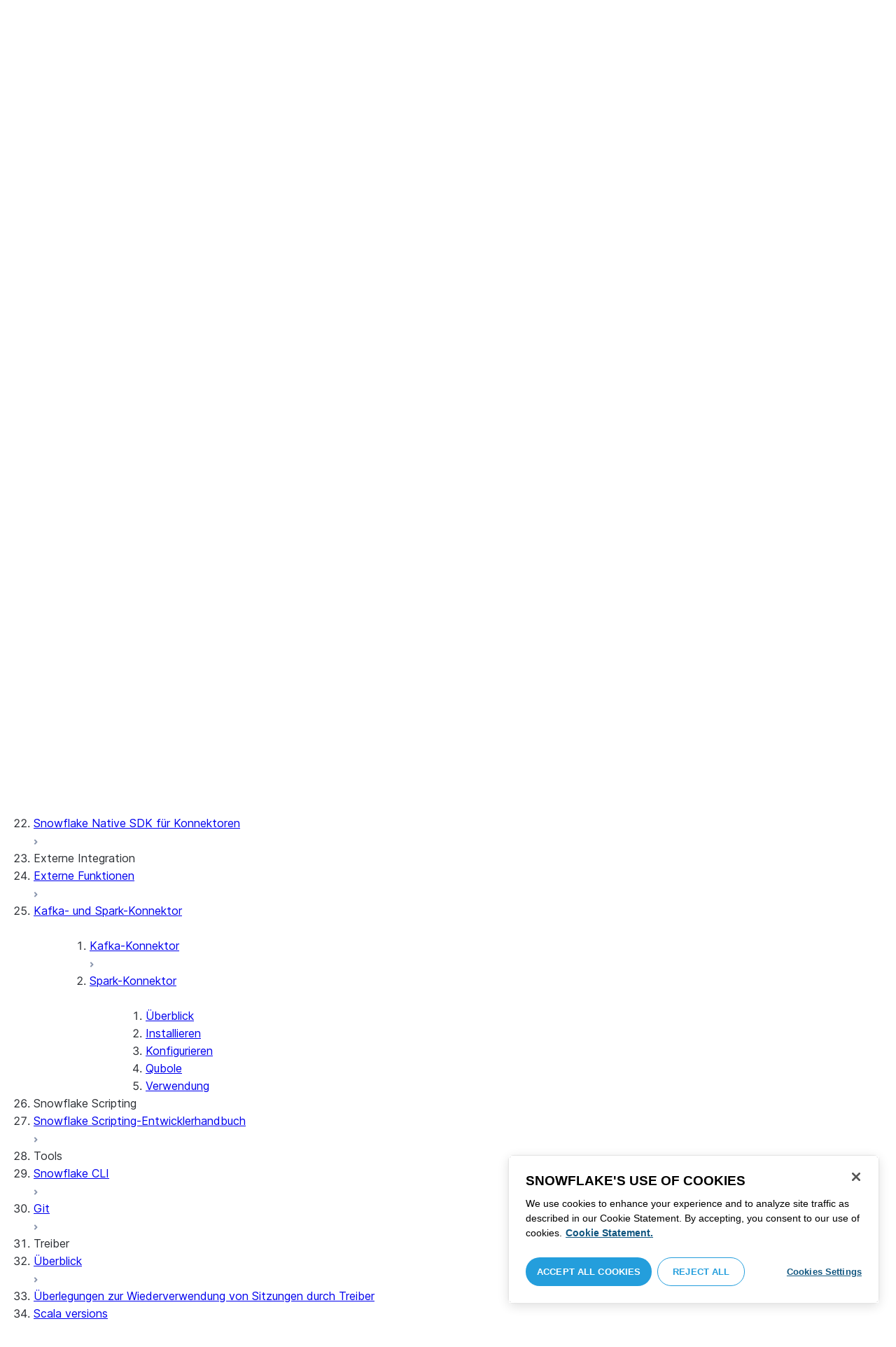

--- FILE ---
content_type: text/html; charset=utf-8
request_url: https://docs.snowflake.com/de/user-guide/spark-connector-qubole
body_size: 140033
content:
<!DOCTYPE html><html lang="de"><head><meta charSet="utf-8" data-next-head=""/><meta name="viewport" content="width=device-width" data-next-head=""/><title data-next-head="">Konfigurieren von Snowflake für Spark in Qubole | Snowflake Documentation</title><link rel="canonical" href="https://docs.snowflake.com/de/user-guide/spark-connector-qubole" data-next-head=""/><link rel="icon" sizes="any" type="image/svg+xml" href="/images/favicon/favicon.svg"/><link rel="shortcut icon" sizes="48x48" href="/images/favicon/favicon.ico"/><link rel="apple-touch-icon" sizes="180x180" href="/images/favicon/apple-touch-icon.png"/><link rel="icon" type="image/png" sizes="32x32" href="/images/favicon/favicon-32x32.png"/><link rel="icon" type="image/png" sizes="16x16" href="/images/favicon/favicon-16x16.png"/><link rel="preload" href="/fonts/inter-regular.woff2" as="font" type="font/woff2" crossorigin=""/><link rel="preload" href="/fonts/inter-semi-bold.woff2" as="font" type="font/woff2" crossorigin=""/><link rel="preload" href="/fonts/inter-bold.woff2" as="font" type="font/woff2" crossorigin=""/><link rel="preload" href="/i18n/_next/static/css/c32e5137dca27b37.css" as="style"/><script src="/scripts/darkmode.js"></script><script src="/scripts/oneTrust_production/scripttemplates/otSDKStub.js" type="text/javascript" charSet="UTF-8" data-domain-script="e2fcdaea-38d6-4c35-8d59-c2f96dbce597" data-ignore-ga="true"></script><script type="text/javascript">
                // Initialize default Google Analytics consent before OneTrust loads
                window.dataLayer = window.dataLayer || [];
                function gtag(){dataLayer.push(arguments);}
                window.gtag = gtag;
                gtag('consent', 'default', {
                  'analytics_storage': 'denied',
                  'ad_storage': 'denied',
                  'ad_user_data': 'denied', 
                  'ad_personalization': 'denied',
                  'functionality_storage': 'denied',
                  'personalization_storage': 'denied',
                  'security_storage': 'granted'
                });
              </script><link rel="stylesheet" href="/i18n/_next/static/css/c32e5137dca27b37.css" data-n-g=""/><noscript data-n-css=""></noscript><script defer="" noModule="" src="/i18n/_next/static/chunks/polyfills-42372ed130431b0a.js"></script><script src="/i18n/_next/static/chunks/webpack-88d4ff38898f5249.js" defer=""></script><script src="/i18n/_next/static/chunks/framework-70b267e62cb32d0c.js" defer=""></script><script src="/i18n/_next/static/chunks/main-d14a6c5dc603063b.js" defer=""></script><script src="/i18n/_next/static/chunks/pages/_app-7c1835b5195aff98.js" defer=""></script><script src="/i18n/_next/static/chunks/959-192d991f123f29f1.js" defer=""></script><script src="/i18n/_next/static/chunks/258-4d5a21059a967521.js" defer=""></script><script src="/i18n/_next/static/chunks/849-1583e6c625130edf.js" defer=""></script><script src="/i18n/_next/static/chunks/440-8a9b2e3b37d7a955.js" defer=""></script><script src="/i18n/_next/static/chunks/pages/%5B...path%5D-a8d08923580d3ce7.js" defer=""></script><script src="/i18n/_next/static/SxwwZw695lggf5PWqHxcB/_buildManifest.js" defer=""></script><script src="/i18n/_next/static/SxwwZw695lggf5PWqHxcB/_ssgManifest.js" defer=""></script></head><body><div id="__next"><div class="h-full relative overflow-y-hidden flex flex-col"><nav id="masthead" class="print:hidden flex flex-col"><div class="flex items-center justify-between w-full px-6 border-b py-2"><a href="https://docs.snowflake.com" class="flex flex-1 my-2 flex-col sm:flex-row sm:items-center items-start"><svg xmlns="http://www.w3.org/2000/svg" width="102" height="24" viewBox="0 0 102 24" fill="none"><path fill-rule="evenodd" clip-rule="evenodd" d="M62.6792 7.50872L62.6761 7.50679C62.6761 7.50679 62.6747 7.50562 62.6729 7.50562C62.6038 7.47437 62.5284 7.45813 62.4562 7.45813C62.3386 7.45898 62.2259 7.49541 62.1277 7.55931C62.0276 7.62524 61.9428 7.72138 61.8943 7.84166V7.84463L59.6011 14.3663L57.8338 9.99498L57.8311 9.9931C57.7813 9.87089 57.6924 9.77644 57.5915 9.7107C57.4896 9.64477 57.372 9.60849 57.2482 9.60849C57.1279 9.60849 57.0157 9.64769 56.917 9.71155C56.8191 9.77733 56.7312 9.87089 56.6818 9.9931L56.6805 9.99498L54.9096 14.3691L52.6043 7.85032H52.6025C52.5625 7.7243 52.4804 7.62609 52.383 7.56119C52.2843 7.49541 52.1685 7.45898 52.0491 7.45813C51.9728 7.45813 51.8961 7.47437 51.8229 7.50562H51.8198L51.8171 7.50872C51.6021 7.61282 51.4707 7.83597 51.4702 8.07917C51.4702 8.15564 51.4846 8.23178 51.5128 8.30722L54.3477 16.22V16.2227C54.3697 16.2818 54.4011 16.3401 54.4469 16.3974C54.4801 16.4383 54.529 16.4728 54.5793 16.5015C54.5887 16.5108 54.6031 16.5241 54.6251 16.5384C54.6489 16.5538 54.6794 16.5645 54.7103 16.57C54.7611 16.5875 54.8279 16.6128 54.9177 16.6128C55.0326 16.6128 55.1389 16.57 55.2345 16.5061C55.3238 16.4442 55.4037 16.3515 55.4477 16.2314L55.4549 16.2257L57.2482 11.7711L59.0437 16.2075H59.0455C59.0868 16.3258 59.1595 16.4185 59.2439 16.4843C59.3332 16.5538 59.4328 16.5968 59.5387 16.6128H59.6141C59.6854 16.6128 59.7555 16.5987 59.8138 16.5748C59.8753 16.5502 59.9251 16.5175 59.9664 16.4853C60.0629 16.4088 60.1369 16.3039 60.1831 16.1874V16.1848L63.0005 8.30722C63.0284 8.23178 63.0427 8.15654 63.0427 8.08039C63.0418 7.83893 62.9049 7.609 62.6792 7.50872ZM49.7164 12.0261C49.7164 11.0969 49.3731 10.2553 48.8269 9.64769C48.2776 9.03889 47.534 8.66675 46.7262 8.66675C45.9184 8.66675 45.173 9.03889 44.6249 9.64769C44.0776 10.2553 43.7343 11.0969 43.7343 12.0261C43.7343 12.9544 44.0776 13.7881 44.6249 14.3919C45.173 14.9979 45.9184 15.3642 46.7262 15.3642C47.534 15.3642 48.2803 14.9979 48.8269 14.3919C49.3731 13.7881 49.7164 12.9544 49.7164 12.0261ZM49.7007 8.80035C50.4591 9.63611 50.92 10.7829 50.9218 12.0261C50.92 13.2692 50.4591 14.4148 49.7007 15.2507C48.9481 16.0853 47.8971 16.613 46.728 16.613C45.5684 16.613 44.5156 16.0853 43.7602 15.2507C43.0036 14.4148 42.5353 13.2692 42.5353 12.0261C42.5353 10.7829 43.0036 9.63611 43.7602 8.80035C44.5156 7.96646 45.5684 7.43898 46.728 7.43898C47.8971 7.43898 48.9481 7.96646 49.7007 8.80035ZM37.7615 7.45522C36.8213 7.45522 35.9631 7.83597 35.3223 8.44355V8.08039C35.3213 7.91333 35.2617 7.75762 35.1569 7.64317C35.0552 7.53065 34.9044 7.45522 34.7393 7.45522C34.5683 7.45522 34.4142 7.52665 34.3069 7.64213C34.2013 7.75573 34.138 7.91333 34.138 8.08039V16.1771L34.1627 16.2027L34.1637 16.2067C34.1702 16.2334 34.1865 16.2629 34.2039 16.2914C34.2857 16.4412 34.4197 16.5548 34.5858 16.6052L34.6097 16.613H34.7393C34.8257 16.613 34.9127 16.594 34.9954 16.5538C35.0643 16.5195 35.1285 16.4642 35.1799 16.3936L35.1818 16.3945C35.1881 16.3879 35.1901 16.3793 35.1974 16.3727C35.2002 16.3717 35.2029 16.3688 35.2047 16.3658C35.2367 16.323 35.2635 16.2792 35.2801 16.2381C35.2976 16.1894 35.3085 16.1435 35.3168 16.1083L35.3223 16.0853V11.2236C35.3397 10.5282 35.6151 9.89955 36.0568 9.44246C36.4955 8.98571 37.0967 8.70317 37.7615 8.70317C38.4373 8.70317 39.0403 8.98571 39.4773 9.44246C39.9161 9.8978 40.1824 10.5254 40.1824 11.2171V15.9911C40.1824 16.1654 40.2539 16.3268 40.3624 16.4375C40.4734 16.5479 40.6248 16.613 40.7828 16.613C40.9434 16.613 41.0941 16.5479 41.2042 16.4375C41.3162 16.3268 41.3841 16.1654 41.3841 15.9911V11.2171C41.3841 9.15644 39.7646 7.45813 37.7615 7.45522ZM96.9417 11.1406C96.6001 9.701 95.384 8.6754 93.9959 8.67832C92.5729 8.67832 91.3728 9.68204 91.0013 11.1406H96.9417ZM98.257 11.7304V11.7922C98.257 11.965 98.183 12.1205 98.0703 12.2227C97.9581 12.3256 97.8123 12.3791 97.6552 12.381H90.9178C91.0892 14.0894 92.4019 15.351 93.969 15.3642H94.3666C94.8849 15.3661 95.3903 15.18 95.8345 14.8719C96.2797 14.5667 96.6643 14.1402 96.9354 13.6707C96.991 13.5706 97.0714 13.4943 97.1584 13.4475C97.2473 13.397 97.3429 13.374 97.4394 13.374C97.5457 13.374 97.6512 13.4027 97.7441 13.4608L97.7504 13.4637L97.758 13.4694C97.9267 13.5982 98.0326 13.7948 98.0326 14.0106C98.0326 14.1202 98.0048 14.2318 97.9469 14.3328L97.9451 14.3368L97.9433 14.3385C97.5668 14.9608 97.0534 15.5283 96.444 15.9396C95.8336 16.3517 95.1259 16.613 94.3666 16.613H93.9627C92.7802 16.6043 91.7117 16.0853 90.9411 15.2554C90.1728 14.4283 89.6994 13.292 89.6994 12.0434C89.6994 10.7734 90.1769 9.62096 90.9514 8.78708C91.7265 7.95423 92.8031 7.43898 93.9959 7.43898C95.134 7.43898 96.1568 7.90933 96.9143 8.67936C97.6718 9.44919 98.1664 10.5185 98.2548 11.7216L98.257 11.7304ZM70.6211 3.67057C70.4569 3.67057 70.3065 3.74221 70.1984 3.85475C70.0898 3.96643 70.0211 4.12384 70.0211 4.29455V15.9911C70.0211 16.1618 70.0898 16.3182 70.1984 16.429C70.3065 16.5395 70.4569 16.613 70.6211 16.613C70.9618 16.613 71.2373 16.3344 71.2391 15.9911V4.29455C71.2373 3.9502 70.9618 3.67057 70.6211 3.67057ZM31.36 11.8027C30.8751 11.5652 30.3252 11.3897 29.7764 11.2008C29.2714 11.0234 28.759 10.8725 28.3936 10.6742C28.2101 10.572 28.0669 10.4643 27.9742 10.3431C27.8795 10.2221 27.8337 10.0989 27.8309 9.93093C27.8319 9.701 27.8961 9.51597 28.0044 9.35183C28.1687 9.10675 28.4441 8.91583 28.7452 8.79258C29.0427 8.669 29.365 8.61065 29.5954 8.61065C30.2765 8.61169 30.7072 8.84731 31.0378 9.09136C31.201 9.21461 31.3389 9.33941 31.4693 9.44246C31.5362 9.49597 31.5987 9.54463 31.6712 9.58072C31.7399 9.61611 31.8207 9.64477 31.909 9.64477C31.9649 9.64477 32.0211 9.63423 32.0722 9.61145C32.1263 9.58868 32.1734 9.55602 32.2184 9.51597C32.2624 9.47319 32.3001 9.42157 32.3267 9.36425C32.3506 9.30505 32.3615 9.24411 32.3615 9.18406C32.3615 9.07324 32.3275 8.96933 32.2788 8.87183C32.188 8.70025 32.0483 8.53625 31.8704 8.37211C31.606 8.12788 31.2572 7.89503 30.8816 7.71964C30.5051 7.54411 30.1013 7.42468 29.7166 7.42468C28.8251 7.42468 28.0807 7.63456 27.5398 8.02119C27.258 8.22331 27.0102 8.44458 26.8349 8.74995C26.6567 9.05616 26.5575 9.43399 26.5447 9.92524C26.5439 9.94717 26.5439 9.9691 26.5439 9.99103C26.5421 10.4681 26.6897 10.8613 26.922 11.1692C27.2746 11.6331 27.798 11.9106 28.3112 12.1072C28.8235 12.3036 29.3356 12.421 29.6588 12.5336C30.114 12.691 30.5979 12.8617 30.9504 13.0878C31.1259 13.2033 31.2681 13.3274 31.3646 13.4637C31.4583 13.6041 31.5113 13.7489 31.5133 13.9322V13.9457C31.5123 14.2108 31.4372 14.4188 31.3131 14.5971C31.1259 14.8624 30.8147 15.0569 30.484 15.18C30.1546 15.3003 29.8121 15.351 29.5917 15.351C28.8142 15.351 28.2938 15.1562 27.9164 14.9608C27.7272 14.8624 27.5739 14.7651 27.4352 14.6829C27.3664 14.6439 27.3022 14.6076 27.2342 14.579C27.1681 14.5505 27.0975 14.532 27.0177 14.532C26.969 14.532 26.9158 14.5408 26.867 14.5607C26.8175 14.5827 26.7725 14.6133 26.7347 14.6504C26.6825 14.7033 26.6366 14.7621 26.6046 14.8299C26.5733 14.8978 26.5575 14.9692 26.5575 15.0436C26.5575 15.1659 26.6015 15.2775 26.6642 15.3785C26.7623 15.5243 26.9065 15.6552 27.0864 15.7859C27.2717 15.9146 27.4932 16.0417 27.7483 16.1667C28.3139 16.4442 29.0391 16.5892 29.59 16.5987H29.5917C30.4484 16.5987 31.1882 16.3936 31.8116 15.9167V15.9155H31.8124C32.422 15.4386 32.8012 14.7297 32.8012 13.9293C32.8012 13.4895 32.7021 13.1164 32.5287 12.8113C32.267 12.3485 31.8418 12.0434 31.36 11.8027ZM79.6751 12.0261C79.6751 11.0881 79.3345 10.2477 78.7901 9.64115C78.2462 9.03616 77.5004 8.669 76.6841 8.66693C75.874 8.66693 75.1309 9.03616 74.5816 9.64115C74.0363 10.2477 73.6912 11.0881 73.6912 12.0261C73.6912 12.963 74.0363 13.7979 74.5816 14.3996C75.1277 15.0017 75.874 15.3642 76.6841 15.3642C77.5022 15.3642 78.2485 15.0017 78.7919 14.4017C79.3345 13.7979 79.6751 12.9639 79.6751 12.0261ZM80.6961 7.61282C80.8069 7.7243 80.8756 7.88571 80.8756 8.06002V15.9911C80.8756 16.1618 80.8056 16.3182 80.6997 16.429C80.5911 16.5395 80.4416 16.613 80.2765 16.613C80.1113 16.613 79.9597 16.5395 79.8533 16.429C79.7447 16.3182 79.6751 16.1618 79.6751 15.9911V15.2173C78.9194 16.0655 77.8581 16.613 76.6841 16.613C75.5155 16.613 74.4631 16.0912 73.7096 15.2554C72.953 14.4236 72.4903 13.2777 72.4903 12.0261C72.4903 10.7745 72.953 9.6275 73.7096 8.79484C74.4631 7.95992 75.5155 7.43898 76.6841 7.43898C77.8576 7.43898 78.9194 7.9706 79.6751 8.8147V8.06002C79.6751 7.88571 79.7438 7.7243 79.8551 7.61282C79.9659 7.50303 80.1158 7.43898 80.2765 7.43898C80.4354 7.43898 80.5866 7.50303 80.6961 7.61282ZM89.1725 8.417C89.2919 8.2939 89.3565 8.1306 89.3565 7.96853C89.3565 7.80924 89.2919 7.64976 89.1712 7.53428H89.1725C89.1712 7.53065 89.1685 7.53065 89.1685 7.53065C89.168 7.52769 89.1658 7.52665 89.1658 7.52665H89.164C89.0482 7.40844 88.8997 7.34355 88.7462 7.34355C88.5914 7.34355 88.4397 7.41065 88.3239 7.53065L83.6302 12.2846V4.29455C83.6302 3.9502 83.3528 3.67057 83.0122 3.67057C82.848 3.67057 82.6976 3.74221 82.5899 3.85475C82.4831 3.96643 82.4117 4.12384 82.4117 4.29455V15.9911C82.4117 16.1618 82.4831 16.3182 82.5899 16.429C82.6976 16.5395 82.848 16.613 83.0122 16.613C83.3528 16.613 83.6302 16.3344 83.6302 15.9911V14.061L85.1587 12.4745L88.2745 16.3812C88.3333 16.4709 88.4132 16.5327 88.4922 16.5653C88.5819 16.6007 88.6694 16.613 88.7471 16.613C88.8548 16.613 89.006 16.5892 89.1393 16.4804L89.1469 16.4758L89.1546 16.467C89.2793 16.3392 89.3502 16.1694 89.3502 15.9957C89.3502 15.8497 89.2982 15.7009 89.2017 15.5819V15.5799L86.0298 11.5728L89.1694 8.417H89.1725ZM68.1444 3.69837H68.0102C67.9927 3.69837 67.9756 3.70026 67.9572 3.70095C67.9406 3.70026 67.9231 3.69837 67.9056 3.69837C67.5596 3.69837 67.2235 3.73927 66.9093 3.84802C66.6001 3.95486 66.3147 4.13144 66.0935 4.3995L66.0926 4.39847L66.0917 4.3995V4.40037C65.8633 4.66463 65.7125 4.98049 65.6209 5.33936C65.5289 5.69992 65.4912 6.10628 65.4876 6.56802V7.46209H64.5389C64.2095 7.46402 63.9479 7.73776 63.9479 8.06882C63.9461 8.24712 64.013 8.41131 64.1216 8.52971C64.2306 8.64604 64.3801 8.72232 64.5465 8.73183H65.4876V16.0063L65.4863 16.0234C65.4863 16.1941 65.5554 16.3515 65.6667 16.4642C65.7766 16.5748 65.931 16.6406 66.0989 16.6406C66.4184 16.6389 66.6809 16.3679 66.6818 16.0234V8.73183H67.7019C67.8661 8.72232 68.0178 8.6507 68.126 8.53522C68.2373 8.41992 68.305 8.25785 68.305 8.08213V8.05846C68.3014 7.73103 68.038 7.46209 67.7082 7.46209H66.6818V6.57178C66.6885 6.1779 66.7276 5.88308 66.7846 5.66853C66.8398 5.45277 66.9152 5.31729 66.9829 5.23338C67.0494 5.15898 67.1355 5.09686 67.276 5.04712C67.4173 4.99969 67.6126 4.9691 67.8773 4.9691H67.9083C67.924 4.9691 67.9406 4.96618 67.9554 4.96618C67.9738 4.96618 67.9909 4.9691 68.0102 4.9691H68.0874H68.1444C68.4827 4.9691 68.756 4.68483 68.756 4.33357C68.756 3.98265 68.4827 3.69837 68.1444 3.69837ZM7.67882 12.439C7.72747 12.2796 7.74775 12.1155 7.74407 11.9534C7.73846 11.836 7.72383 11.7188 7.69174 11.6015C7.59526 11.2371 7.3667 10.9115 7.02419 10.7063L2.153 7.78336C1.46535 7.37202 0.588678 7.61658 0.194023 8.33018C-0.20445 9.0427 0.0305809 9.95268 0.718234 10.3651L3.44027 12.0011L0.718234 13.6325C0.0305809 14.0456 -0.20362 14.9558 0.194023 15.6713C0.588678 16.3829 1.46535 16.6263 2.153 16.215L7.02419 13.2901C7.35292 13.0935 7.576 12.7852 7.67882 12.439ZM9.00081 15.1781C8.72091 15.1532 8.42993 15.2143 8.16816 15.3728L3.29328 18.2938C2.60745 18.706 2.37325 19.6209 2.76907 20.3347C3.16671 21.0465 4.04255 21.2916 4.72737 20.8775L7.45856 19.2403V22.5117C7.45856 23.336 8.10021 24.0038 8.89432 24.0038C9.68461 24.0038 10.3283 23.336 10.3283 22.5117V16.6634C10.3283 15.8782 9.74259 15.2333 9.00081 15.1781ZM13.9931 8.82209C14.2721 8.84609 14.5623 8.78411 14.8241 8.62755L19.6979 5.70373C20.3848 5.29136 20.6178 4.38034 20.223 3.6647C19.8273 2.95235 18.9507 2.70793 18.2648 3.11995L15.5355 4.75903V1.48654C15.5355 0.664582 14.8938 -0.00341797 14.0997 -0.00341797C13.3056 -0.00341797 12.6656 0.664582 12.6656 1.48654V7.33489C12.6656 8.11922 13.2496 8.76515 13.9931 8.82209ZM3.29328 5.70373L8.16816 8.62755C8.42993 8.78411 8.72091 8.84609 9.00081 8.82209C9.74259 8.76515 10.3283 8.11922 10.3283 7.33489V1.48654C10.3283 0.664582 9.68461 -0.00341797 8.89432 -0.00341797C8.10021 -0.00341797 7.45856 0.664582 7.45856 1.48654V4.75903L4.72737 3.11995C4.04255 2.70793 3.16671 2.95235 2.76907 3.6647C2.37325 4.38034 2.60745 5.29136 3.29328 5.70373ZM12.4545 11.9888C12.4545 11.9039 12.405 11.7855 12.3472 11.7227L11.7605 11.1157C11.7027 11.0558 11.5888 11.0061 11.5069 11.0061H11.4841C11.4024 11.0061 11.2887 11.0558 11.2317 11.1157L10.645 11.7227C10.5862 11.7855 10.5412 11.9039 10.5412 11.9888V12.0126C10.5412 12.0965 10.5862 12.2139 10.645 12.275L11.2317 12.8836C11.2895 12.9437 11.4024 12.9932 11.4841 12.9932H11.5069C11.5888 12.9932 11.7027 12.9437 11.7605 12.8836L12.3472 12.275C12.405 12.2139 12.4545 12.0965 12.4545 12.0126V11.9888ZM14.074 12.5725L12.0479 14.6755C11.9899 14.7372 11.878 14.7878 11.7936 14.7878H11.6466H11.3473H11.1978C11.1159 14.7878 11.0021 14.7372 10.9433 14.6755L8.91824 12.5725C8.86026 12.5133 8.81345 12.3942 8.81345 12.3102V12.1547V11.8436V11.6902C8.81345 11.6042 8.86026 11.485 8.91824 11.4249L10.9433 9.32213C11.0021 9.2602 11.1159 9.2115 11.1978 9.2115H11.3473H11.6466H11.7936C11.8761 9.2115 11.9899 9.2602 12.0479 9.32213L14.074 11.4249C14.1318 11.485 14.1786 11.6042 14.1786 11.6902V11.8436V12.1547V12.3102C14.1786 12.3942 14.1318 12.5133 14.074 12.5725ZM19.6979 18.2938L14.8241 15.3728C14.5623 15.2143 14.2721 15.1532 13.9931 15.1781C13.2496 15.2333 12.6656 15.8782 12.6656 16.6634V22.5117C12.6656 23.336 13.3056 24.0038 14.0997 24.0038C14.8938 24.0038 15.5355 23.336 15.5355 22.5117V19.2403L18.2648 20.8775C18.9505 21.2916 19.8273 21.0465 20.223 20.3347C20.6178 19.6209 20.3848 18.706 19.6979 18.2938ZM22.275 10.3651L19.5528 12.0011L22.275 13.6325C22.9625 14.0456 23.1975 14.9558 22.8 15.6713C22.4034 16.3829 21.5259 16.6263 20.8409 16.215L15.966 13.2901C15.6409 13.0935 15.4153 12.7852 15.3151 12.439C15.2674 12.2796 15.2453 12.1155 15.2508 11.9534C15.2536 11.836 15.2701 11.7188 15.3013 11.6015C15.3988 11.2371 15.6273 10.9117 15.966 10.7063L20.8409 7.78336C21.5259 7.37202 22.4034 7.61658 22.8 8.33018C23.1975 9.0427 22.9625 9.95268 22.275 10.3651ZM101.327 7.44726C101.327 8.26731 100.799 8.95173 99.9166 8.95173C99.0401 8.95173 98.5182 8.26077 98.5182 7.44726C98.5182 6.62722 99.0401 5.94265 99.9166 5.94265C100.799 5.94265 101.327 6.62722 101.327 7.44726ZM101.047 7.44726C101.047 6.74995 100.6 6.2202 99.9166 6.2202C99.2452 6.2202 98.7978 6.72388 98.7978 7.44726C98.7978 8.13804 99.2452 8.67399 99.9166 8.67399C100.6 8.67399 101.047 8.14463 101.047 7.44726ZM99.3632 6.7691H99.966C100.295 6.7691 100.513 6.95635 100.513 7.24689C100.513 7.42778 100.426 7.56326 100.295 7.64731L100.531 8.00237V8.07348H100.19L99.9597 7.73122H99.6926V8.07348H99.3632V6.7691ZM99.9597 7.08566H99.6926V7.42778H99.9597C100.084 7.42778 100.165 7.36957 100.165 7.25997C100.165 7.14364 100.09 7.08566 99.9597 7.08566Z" fill="#29B5E8"></path></svg><span class="ml-[14px] text-[12px] font-extrabold tracking-[.72px] text-primary">DOCUMENTATION</span></a><div class="flex justify-end items-center md:max-w-[440px] flex-1 gap-6"><div class="flex items-center lg:hidden"><div class="mr-4"><button type="button" class="rounded-lg ui-icon flex align-center" aria-label="Search"><svg width="19" height="20" viewBox="0 0 19 20" fill="none" class="scale-110 fill-black-10 dark:fill-gray-50 dark:stroke-gray-50 shrink-0" xmlns="http://www.w3.org/2000/svg"><path fill-rule="evenodd" clip-rule="evenodd" d="M2.50157 7.50472C2.50157 4.74156 4.74156 2.50157 7.50472 2.50157C10.2679 2.50157 12.5079 4.74156 12.5079 7.50472C12.5079 10.2679 10.2679 12.5079 7.50472 12.5079C4.74156 12.5079 2.50157 10.2679 2.50157 7.50472ZM7.50472 0C3.35998 0 0 3.35998 0 7.50472C0 11.6495 3.35998 15.0094 7.50472 15.0094C9.02874 15.0094 10.4467 14.5552 11.6305 13.7746L16.5548 18.6989C17.0432 19.1874 17.8352 19.1874 18.3237 18.6989C18.8121 18.2105 18.8121 17.4185 18.3237 16.9301L13.4625 12.0689C14.4328 10.8043 15.0094 9.22184 15.0094 7.50472C15.0094 3.35998 11.6495 0 7.50472 0Z"></path></svg></button></div><div><button type="button" class="rounded-lg ui-icon flex align-center" aria-label="Search"><svg width="20" height="18" viewBox="0 0 20 18" fill="none" xmlns="http://www.w3.org/2000/svg" class="scale-110 fill-black-10 dark:fill-gray-50 dark:stroke-gray-50 shrink-0"><path fill-rule="evenodd" clip-rule="evenodd" d="M1.25 0C0.559644 0 0 0.559644 0 1.25C0 1.94036 0.559644 2.5 1.25 2.5H18.75C19.4404 2.5 20 1.94036 20 1.25C20 0.559644 19.4404 0 18.75 0H1.25ZM1.25 5C0.559644 5 0 5.55964 0 6.25C0 6.94036 0.559644 7.5 1.25 7.5H18.75C19.4404 7.5 20 6.94036 20 6.25C20 5.55964 19.4404 5 18.75 5H1.25ZM0 11.25C0 10.5596 0.559644 10 1.25 10H18.75C19.4404 10 20 10.5596 20 11.25C20 11.9404 19.4404 12.5 18.75 12.5H1.25C0.559644 12.5 0 11.9404 0 11.25ZM1.25 15C0.559644 15 0 15.5596 0 16.25C0 16.9404 0.559644 17.5 1.25 17.5H10C10.6904 17.5 11.25 16.9404 11.25 16.25C11.25 15.5596 10.6904 15 10 15H1.25Z"></path></svg></button></div></div><div class="relative border h-full rounded-md items-center px-3 gap-2 w-full bg-gray-10 dark:bg-gray-85 hover:border-gray-50 hidden lg:flex" role="search"><svg xmlns="http://www.w3.org/2000/svg" width="12" height="12" viewBox="0 0 12 12" fill="none" stroke="none" class="fill-black-10 dark:fill-gray-50 stroke-black-10 dark:stroke-gray-50 shrink-0 m-0 h-3 w-3"><circle cx="4.5" cy="4.5" r="4" fill="none"></circle><path d="M7.85355 7.14645C7.65829 6.95118 7.34171 6.95118 7.14645 7.14645C6.95118 7.34171 6.95118 7.65829 7.14645 7.85355L7.85355 7.14645ZM10.682 11.3891L11.0355 11.7426L11.7426 11.0355L11.3891 10.682L10.682 11.3891ZM7.14645 7.85355L10.682 11.3891L11.3891 10.682L7.85355 7.14645L7.14645 7.85355Z" stroke="none"></path></svg><input autoComplete="off" placeholder="Suche" role="searchbox" class="outline-hidden w-full bg-gray-10 dark:bg-gray-85 placeholder:text-secondary pr-3 py-2 text-sm" name="q"/><span class="text-secondary text-xs font-normal font-mono leading-none px-1.5 py-1 bg-level-3 hidden sm:inline-flex rounded-sm border border-slate-300 ">/</span></div><div class="w-12 shrink-0 hidden lg:block"></div></div></div><div class="hidden lg:flex border-b gap-3 pl-6"><div class="flex flex-col mt-2 gap-2 justify-between"><a href="/de/user-guide-getting-started" target="" rel="" class="flex items-center whitespace-nowrap p-2 hover:bg-level-3 rounded-md text-masthead-link">Erste Schritte</a><div class="h-[3px] rounded-tl-[5px] rounded-tr-[5px] mx-2"></div></div><div class="flex flex-col mt-2 gap-2 justify-between"><a href="/de/guides" target="" rel="" class="flex items-center whitespace-nowrap p-2 hover:bg-level-3 rounded-md text-masthead-link">Benutzerhandbücher</a><div class="h-[3px] rounded-tl-[5px] rounded-tr-[5px] mx-2"></div></div><div class="flex flex-col mt-2 gap-2 justify-between"><a href="/de/developer" target="" rel="" class="flex items-center whitespace-nowrap p-2 hover:bg-level-3 rounded-md text-masthead-link text-link">Entwickler</a><div class="h-[3px] rounded-tl-[5px] rounded-tr-[5px] mx-2 bg-blue-50 dark:bg-blue-30"></div></div><div class="flex flex-col mt-2 gap-2 justify-between"><a href="/de/reference" target="" rel="" class="flex items-center whitespace-nowrap p-2 hover:bg-level-3 rounded-md text-masthead-link">Referenz</a><div class="h-[3px] rounded-tl-[5px] rounded-tr-[5px] mx-2"></div></div><div class="flex flex-col mt-2 gap-2 justify-between"><a href="/de/release-notes/overview" target="" rel="" class="flex items-center whitespace-nowrap p-2 hover:bg-level-3 rounded-md text-masthead-link">Versionshinweise</a><div class="h-[3px] rounded-tl-[5px] rounded-tr-[5px] mx-2"></div></div><div class="flex flex-col mt-2 gap-2 justify-between"><a href="/de/tutorials" target="" rel="" class="flex items-center whitespace-nowrap p-2 hover:bg-level-3 rounded-md text-masthead-link">Tutorials</a><div class="h-[3px] rounded-tl-[5px] rounded-tr-[5px] mx-2"></div></div><div class="flex flex-col mt-2 gap-2 justify-between"><a href="https://status.snowflake.com" target="_blank" rel="noreferrer" class="flex items-center whitespace-nowrap p-2 hover:bg-level-3 rounded-md text-masthead-link">Status<span class="ml-[10px]"><span class=""><svg aria-hidden="true" focusable="false" data-prefix="fas" data-icon="circle-question" class="svg-inline--fa fa-circle-question " role="img" xmlns="http://www.w3.org/2000/svg" viewBox="0 0 512 512"><path fill="currentColor" d="M256 512A256 256 0 1 0 256 0a256 256 0 1 0 0 512zM169.8 165.3c7.9-22.3 29.1-37.3 52.8-37.3l58.3 0c34.9 0 63.1 28.3 63.1 63.1c0 22.6-12.1 43.5-31.7 54.8L280 264.4c-.2 13-10.9 23.6-24 23.6c-13.3 0-24-10.7-24-24l0-13.5c0-8.6 4.6-16.5 12.1-20.8l44.3-25.4c4.7-2.7 7.6-7.7 7.6-13.1c0-8.4-6.8-15.1-15.1-15.1l-58.3 0c-3.4 0-6.4 2.1-7.5 5.3l-.4 1.2c-4.4 12.5-18.2 19-30.6 14.6s-19-18.2-14.6-30.6l.4-1.2zM224 352a32 32 0 1 1 64 0 32 32 0 1 1 -64 0z"></path></svg></span></span></a><div class="h-[3px] rounded-tl-[5px] rounded-tr-[5px] mx-2"></div></div></div></nav><div class="grid h-full auto-rows-auto relative overflow-y-hidden"><main class="flex overflow-y-hidden"><aside class="flex-none hidden lg:block overflow-y-auto bg-lightgray border-r pb-8 scroll-bar w-80 scroll-bar-stable" data-testid="toc-wrapper"><div class="pt-6 pl-1"><nav id="toc"><ol><li class="font-normal"><div class="px-3 text-sm rounded-md hover:bg-level-3 mx-5 flex justify-between items-center"><a href="/de/developer" class="w-full py-2 text-ellipsis overflow-hidden text-sm leading-4" title="Überblick"><span>Überblick</span></a></div><ul></ul></li><li class="pt-3 px-3 py-1 mx-5"><span class="font-bold text-sm">Builders</span></li><li class="font-normal"><div class="px-3 text-sm rounded-md hover:bg-level-3 mx-5 flex justify-between items-center"><a href="/de/developer-guide/builders/devops" class="w-full py-2 text-ellipsis overflow-hidden text-sm leading-4" title="Snowflake DevOps"><span>Snowflake DevOps</span></a></div><ul></ul></li><li class="font-normal"><div class="px-3 text-sm rounded-md hover:bg-level-3 mx-5 flex justify-between items-center"><a href="/de/developer-guide/builders/observability" class="w-full py-2 text-ellipsis overflow-hidden text-sm leading-4" title="Beobachtbarkeit"><span>Beobachtbarkeit</span></a></div><ul></ul></li><li class="pt-3 px-3 py-1 mx-5"><span class="font-bold text-sm">Snowpark-Bibliothek</span></li><li class="font-normal"><div class="px-3 text-sm rounded-md hover:bg-level-3 mx-5 flex justify-between items-center"><a href="/de/developer-guide/snowpark/index" class="w-full py-2 text-ellipsis overflow-hidden text-sm leading-4" title="Snowpark API"><span>Snowpark API</span></a><div class="w-5 h-5 cursor-pointer flex justify-center items-center select-none py-2" style="transform:rotate(0deg)"><svg width="6" height="8" viewBox="0 0 6 8" fill="none" xmlns="http://www.w3.org/2000/svg"><path d="M2 6.5L4.5 4L2 1.5" stroke="#8A96AD" stroke-width="2" stroke-linecap="square" stroke-linejoin="round"></path></svg></div></div><ul><ol class="overflow-hidden" style="height:0;opacity:0"><div></div></ol></ul></li><li class="font-normal"><div class="px-3 text-sm rounded-md hover:bg-level-3 mx-5 flex justify-between items-center"><a href="/de/developer-guide/snowpark-connect/snowpark-connect-overview" class="w-full py-2 text-ellipsis overflow-hidden text-sm leading-4" title="Spark-Workloads in Snowflake"><span>Spark-Workloads in Snowflake</span></a><div class="w-5 h-5 cursor-pointer flex justify-center items-center select-none py-2" style="transform:rotate(0deg)"><svg width="6" height="8" viewBox="0 0 6 8" fill="none" xmlns="http://www.w3.org/2000/svg"><path d="M2 6.5L4.5 4L2 1.5" stroke="#8A96AD" stroke-width="2" stroke-linecap="square" stroke-linejoin="round"></path></svg></div></div><ul><ol class="overflow-hidden" style="height:0;opacity:0"><div></div></ol></ul></li><li class="pt-3 px-3 py-1 mx-5"><span class="font-bold text-sm">Maschinelles Lernen</span></li><li class="font-normal"><div class="px-3 text-sm rounded-md hover:bg-level-3 mx-5 flex justify-between items-center"><a href="/de/developer-guide/snowflake-ml/overview" class="w-full py-2 text-ellipsis overflow-hidden text-sm leading-4" title="Snowflake ML"><span>Snowflake ML</span></a><div class="w-5 h-5 cursor-pointer flex justify-center items-center select-none py-2" style="transform:rotate(0deg)"><svg width="6" height="8" viewBox="0 0 6 8" fill="none" xmlns="http://www.w3.org/2000/svg"><path d="M2 6.5L4.5 4L2 1.5" stroke="#8A96AD" stroke-width="2" stroke-linecap="square" stroke-linejoin="round"></path></svg></div></div><ul><ol class="overflow-hidden" style="height:0;opacity:0"><div></div></ol></ul></li><li class="pt-3 px-3 py-1 mx-5"><span class="font-bold text-sm">Snowpark Code-Ausführungsumgebungen</span></li><li class="font-normal"><div class="px-3 text-sm rounded-md hover:bg-level-3 mx-5 flex justify-between items-center"><a href="/de/developer-guide/snowpark-container-services/overview" class="w-full py-2 text-ellipsis overflow-hidden text-sm leading-4" title="Snowpark Container Services"><span>Snowpark Container Services</span></a><div class="w-5 h-5 cursor-pointer flex justify-center items-center select-none py-2" style="transform:rotate(0deg)"><svg width="6" height="8" viewBox="0 0 6 8" fill="none" xmlns="http://www.w3.org/2000/svg"><path d="M2 6.5L4.5 4L2 1.5" stroke="#8A96AD" stroke-width="2" stroke-linecap="square" stroke-linejoin="round"></path></svg></div></div><ul><ol class="overflow-hidden" style="height:0;opacity:0"><div></div></ol></ul></li><li class="font-normal"><div class="px-3 text-sm rounded-md hover:bg-level-3 mx-5 flex justify-between items-center"><a href="/de/developer-guide/extensibility" class="w-full py-2 text-ellipsis overflow-hidden text-sm leading-4" title="Funktionen und Prozeduren"><span>Funktionen und Prozeduren</span></a><div class="w-5 h-5 cursor-pointer flex justify-center items-center select-none py-2" style="transform:rotate(0deg)"><svg width="6" height="8" viewBox="0 0 6 8" fill="none" xmlns="http://www.w3.org/2000/svg"><path d="M2 6.5L4.5 4L2 1.5" stroke="#8A96AD" stroke-width="2" stroke-linecap="square" stroke-linejoin="round"></path></svg></div></div><ul><ol class="overflow-hidden" style="height:0;opacity:0"><div></div></ol></ul></li><li class="font-normal"><div class="px-3 text-sm rounded-md hover:bg-level-3 mx-5 flex justify-between items-center"><a href="/de/developer-guide/logging-tracing/logging-tracing-overview" class="w-full py-2 text-ellipsis overflow-hidden text-sm leading-4" title="Protokollierung, Ablaufverfolgung und Metriken"><span>Protokollierung, Ablaufverfolgung und Metriken</span></a><div class="w-5 h-5 cursor-pointer flex justify-center items-center select-none py-2" style="transform:rotate(0deg)"><svg width="6" height="8" viewBox="0 0 6 8" fill="none" xmlns="http://www.w3.org/2000/svg"><path d="M2 6.5L4.5 4L2 1.5" stroke="#8A96AD" stroke-width="2" stroke-linecap="square" stroke-linejoin="round"></path></svg></div></div><ul><ol class="overflow-hidden" style="height:0;opacity:0"><div></div></ol></ul></li><li class="pt-3 px-3 py-1 mx-5"><span class="font-bold text-sm">Snowflake APIs</span></li><li class="font-normal"><div class="px-3 text-sm rounded-md hover:bg-level-3 mx-5 flex justify-between items-center"><a href="/de/developer-guide/snowflake-python-api/snowflake-python-overview" class="w-full py-2 text-ellipsis overflow-hidden text-sm leading-4" title="Snowflake-Python-APIs"><span>Snowflake-Python-APIs</span></a><div class="w-5 h-5 cursor-pointer flex justify-center items-center select-none py-2" style="transform:rotate(0deg)"><svg width="6" height="8" viewBox="0 0 6 8" fill="none" xmlns="http://www.w3.org/2000/svg"><path d="M2 6.5L4.5 4L2 1.5" stroke="#8A96AD" stroke-width="2" stroke-linecap="square" stroke-linejoin="round"></path></svg></div></div><ul><ol class="overflow-hidden" style="height:0;opacity:0"><div></div></ol></ul></li><li class="font-normal"><div class="px-3 text-sm rounded-md hover:bg-level-3 mx-5 flex justify-between items-center"><a href="/de/developer-guide/snowflake-rest-api/snowflake-rest-api" class="w-full py-2 text-ellipsis overflow-hidden text-sm leading-4" title="Snowflake REST APIs"><span>Snowflake REST APIs</span></a><div class="w-5 h-5 cursor-pointer flex justify-center items-center select-none py-2" style="transform:rotate(0deg)"><svg width="6" height="8" viewBox="0 0 6 8" fill="none" xmlns="http://www.w3.org/2000/svg"><path d="M2 6.5L4.5 4L2 1.5" stroke="#8A96AD" stroke-width="2" stroke-linecap="square" stroke-linejoin="round"></path></svg></div></div><ul><ol class="overflow-hidden" style="height:0;opacity:0"><div></div></ol></ul></li><li class="font-normal"><div class="px-3 text-sm rounded-md hover:bg-level-3 mx-5 flex justify-between items-center"><a href="/de/developer-guide/sql-api/index" class="w-full py-2 text-ellipsis overflow-hidden text-sm leading-4" title="SQL API"><span>SQL API</span></a><div class="w-5 h-5 cursor-pointer flex justify-center items-center select-none py-2" style="transform:rotate(0deg)"><svg width="6" height="8" viewBox="0 0 6 8" fill="none" xmlns="http://www.w3.org/2000/svg"><path d="M2 6.5L4.5 4L2 1.5" stroke="#8A96AD" stroke-width="2" stroke-linecap="square" stroke-linejoin="round"></path></svg></div></div><ul><ol class="overflow-hidden" style="height:0;opacity:0"><div></div></ol></ul></li><li class="pt-3 px-3 py-1 mx-5"><span class="font-bold text-sm">Apps</span></li><li><div class="flex items-center cursor-pointer group justify-between px-3 mx-5 py-2 text-sm"><span class="block">Streamlit in Snowflake</span><div class="w-5 h-5 cursor-pointer flex justify-center items-center select-none py-2" style="transform:rotate(0deg)"><svg width="6" height="8" viewBox="0 0 6 8" fill="none" xmlns="http://www.w3.org/2000/svg"><path d="M2 6.5L4.5 4L2 1.5" stroke="#8A96AD" stroke-width="2" stroke-linecap="square" stroke-linejoin="round"></path></svg></div></div><ol class="overflow-hidden" style="height:0;opacity:0"><div><li class="font-normal"><div class="px-3 text-sm rounded-md hover:bg-level-3 mx-5 flex justify-between items-center pl-5"><a href="/de/developer-guide/streamlit/about-streamlit" class="w-full py-2 text-ellipsis overflow-hidden text-sm leading-4" title="Allgemeine Informationen zu Streamlit in Snowflake"><span>Allgemeine Informationen zu Streamlit in Snowflake</span></a></div><ul></ul></li><li><div class="flex items-center cursor-pointer group justify-between px-3 mx-5 py-2 text-sm pl-5"><span class="block">Erste Schritte</span><div class="w-5 h-5 cursor-pointer flex justify-center items-center select-none py-2" style="transform:rotate(0deg)"><svg width="6" height="8" viewBox="0 0 6 8" fill="none" xmlns="http://www.w3.org/2000/svg"><path d="M2 6.5L4.5 4L2 1.5" stroke="#8A96AD" stroke-width="2" stroke-linecap="square" stroke-linejoin="round"></path></svg></div></div><ol class="overflow-hidden" style="height:0;opacity:0"><div><li class="font-normal"><div class="px-3 text-sm rounded-md hover:bg-level-3 mx-5 flex justify-between items-center pl-7"><a href="/de/developer-guide/streamlit/getting-started/overview" class="w-full py-2 text-ellipsis overflow-hidden text-sm leading-4" title="Deploy a sample app"><span>Deploy a sample app</span></a></div><ul></ul></li><li class="font-normal"><div class="px-3 text-sm rounded-md hover:bg-level-3 mx-5 flex justify-between items-center pl-7"><a href="/de/developer-guide/streamlit/getting-started/create-streamlit-ui" class="w-full py-2 text-ellipsis overflow-hidden text-sm leading-4" title="Streamlit-Apps mit Snowsight erstellen und bereitstellen"><span>Streamlit-Apps mit Snowsight erstellen und bereitstellen</span></a></div><ul></ul></li><li class="font-normal"><div class="px-3 text-sm rounded-md hover:bg-level-3 mx-5 flex justify-between items-center pl-7"><a href="/de/developer-guide/streamlit/getting-started/create-streamlit-sql" class="w-full py-2 text-ellipsis overflow-hidden text-sm leading-4" title="Streamlit-Apps mit SQL erstellen und bereitstellen"><span>Streamlit-Apps mit SQL erstellen und bereitstellen</span></a></div><ul></ul></li><li class="font-normal"><div class="px-3 text-sm rounded-md hover:bg-level-3 mx-5 flex justify-between items-center pl-7"><a href="/de/developer-guide/streamlit/getting-started/create-streamlit-snowflake-cli" class="w-full py-2 text-ellipsis overflow-hidden text-sm leading-4" title="Streamlit-Apps mit Snowflake CLI erstellen und bereitstellen"><span>Streamlit-Apps mit Snowflake CLI erstellen und bereitstellen</span></a></div><ul></ul></li></div></ol></li><li><div class="flex items-center cursor-pointer group justify-between px-3 mx-5 py-2 text-sm pl-5"><span class="block">Streamlit object management</span><div class="w-5 h-5 cursor-pointer flex justify-center items-center select-none py-2" style="transform:rotate(0deg)"><svg width="6" height="8" viewBox="0 0 6 8" fill="none" xmlns="http://www.w3.org/2000/svg"><path d="M2 6.5L4.5 4L2 1.5" stroke="#8A96AD" stroke-width="2" stroke-linecap="square" stroke-linejoin="round"></path></svg></div></div><ol class="overflow-hidden" style="height:0;opacity:0"><div><li class="font-normal"><div class="px-3 text-sm rounded-md hover:bg-level-3 mx-5 flex justify-between items-center pl-7"><a href="/de/developer-guide/streamlit/object-management/billing" class="w-full py-2 text-ellipsis overflow-hidden text-sm leading-4" title="Billing considerations"><span>Billing considerations</span></a></div><ul></ul></li><li class="font-normal"><div class="px-3 text-sm rounded-md hover:bg-level-3 mx-5 flex justify-between items-center pl-7"><a href="/de/developer-guide/streamlit/object-management/security" class="w-full py-2 text-ellipsis overflow-hidden text-sm leading-4" title="Security considerations"><span>Security considerations</span></a></div><ul></ul></li><li class="font-normal"><div class="px-3 text-sm rounded-md hover:bg-level-3 mx-5 flex justify-between items-center pl-7"><a href="/de/developer-guide/streamlit/object-management/privileges" class="w-full py-2 text-ellipsis overflow-hidden text-sm leading-4" title="Privilege requirements"><span>Privilege requirements</span></a></div><ul></ul></li><li class="font-normal"><div class="px-3 text-sm rounded-md hover:bg-level-3 mx-5 flex justify-between items-center pl-7"><a href="/de/developer-guide/streamlit/object-management/owners-rights" class="w-full py-2 text-ellipsis overflow-hidden text-sm leading-4" title="Erläuterungen zu Eigentümerrechten"><span>Erläuterungen zu Eigentümerrechten</span></a></div><ul></ul></li><li class="font-normal"><div class="px-3 text-sm rounded-md hover:bg-level-3 mx-5 flex justify-between items-center pl-7"><a href="/de/developer-guide/streamlit/object-management/privatelink" class="w-full py-2 text-ellipsis overflow-hidden text-sm leading-4" title="PrivateLink"><span>PrivateLink</span></a></div><ul></ul></li><li class="font-normal"><div class="px-3 text-sm rounded-md hover:bg-level-3 mx-5 flex justify-between items-center pl-7"><a href="/de/developer-guide/streamlit/object-management/logging-tracing" class="w-full py-2 text-ellipsis overflow-hidden text-sm leading-4" title="Protokollierung und Ablaufverfolgung"><span>Protokollierung und Ablaufverfolgung</span></a></div><ul></ul></li></div></ol></li><li><div class="flex items-center cursor-pointer group justify-between px-3 mx-5 py-2 text-sm pl-5"><span class="block">App development</span><div class="w-5 h-5 cursor-pointer flex justify-center items-center select-none py-2" style="transform:rotate(0deg)"><svg width="6" height="8" viewBox="0 0 6 8" fill="none" xmlns="http://www.w3.org/2000/svg"><path d="M2 6.5L4.5 4L2 1.5" stroke="#8A96AD" stroke-width="2" stroke-linecap="square" stroke-linejoin="round"></path></svg></div></div><ol class="overflow-hidden" style="height:0;opacity:0"><div><li class="font-normal"><div class="px-3 text-sm rounded-md hover:bg-level-3 mx-5 flex justify-between items-center pl-7"><a href="/de/developer-guide/streamlit/app-development/runtime-environments" class="w-full py-2 text-ellipsis overflow-hidden text-sm leading-4" title="Runtime environments"><span>Runtime environments</span></a></div><ul></ul></li><li class="font-normal"><div class="px-3 text-sm rounded-md hover:bg-level-3 mx-5 flex justify-between items-center pl-7"><a href="/de/developer-guide/streamlit/app-development/dependency-management" class="w-full py-2 text-ellipsis overflow-hidden text-sm leading-4" title="Dependency management"><span>Dependency management</span></a></div><ul></ul></li><li class="font-normal"><div class="px-3 text-sm rounded-md hover:bg-level-3 mx-5 flex justify-between items-center pl-7"><a href="/de/developer-guide/streamlit/app-development/file-organization" class="w-full py-2 text-ellipsis overflow-hidden text-sm leading-4" title="File organization"><span>File organization</span></a></div><ul></ul></li><li class="font-normal"><div class="px-3 text-sm rounded-md hover:bg-level-3 mx-5 flex justify-between items-center pl-7"><a href="/de/developer-guide/streamlit/app-development/secrets-and-configuration" class="w-full py-2 text-ellipsis overflow-hidden text-sm leading-4" title="Secrets and configuration"><span>Secrets and configuration</span></a></div><ul></ul></li><li class="font-normal"><div class="px-3 text-sm rounded-md hover:bg-level-3 mx-5 flex justify-between items-center pl-7"><a href="/de/developer-guide/streamlit/app-development/editing-your-app" class="w-full py-2 text-ellipsis overflow-hidden text-sm leading-4" title="Editing your app"><span>Editing your app</span></a></div><ul></ul></li></div></ol></li><li><div class="flex items-center cursor-pointer group justify-between px-3 mx-5 py-2 text-sm pl-5"><span class="block">Migrations and upgrades</span><div class="w-5 h-5 cursor-pointer flex justify-center items-center select-none py-2" style="transform:rotate(0deg)"><svg width="6" height="8" viewBox="0 0 6 8" fill="none" xmlns="http://www.w3.org/2000/svg"><path d="M2 6.5L4.5 4L2 1.5" stroke="#8A96AD" stroke-width="2" stroke-linecap="square" stroke-linejoin="round"></path></svg></div></div><ol class="overflow-hidden" style="height:0;opacity:0"><div><li class="font-normal"><div class="px-3 text-sm rounded-md hover:bg-level-3 mx-5 flex justify-between items-center pl-7"><a href="/de/developer-guide/streamlit/migrations-and-upgrades/overview" class="w-full py-2 text-ellipsis overflow-hidden text-sm leading-4" title="Identify your app type"><span>Identify your app type</span></a></div><ul></ul></li><li class="font-normal"><div class="px-3 text-sm rounded-md hover:bg-level-3 mx-5 flex justify-between items-center pl-7"><a href="/de/developer-guide/streamlit/migrations-and-upgrades/runtime-migration" class="w-full py-2 text-ellipsis overflow-hidden text-sm leading-4" title="Migrate to a container runtime"><span>Migrate to a container runtime</span></a></div><ul></ul></li><li class="font-normal"><div class="px-3 text-sm rounded-md hover:bg-level-3 mx-5 flex justify-between items-center pl-7"><a href="/de/developer-guide/streamlit/migrations-and-upgrades/root-location" class="w-full py-2 text-ellipsis overflow-hidden text-sm leading-4" title="Migrate from ROOT_LOCATION"><span>Migrate from ROOT_LOCATION</span></a></div><ul></ul></li></div></ol></li><li><div class="flex items-center cursor-pointer group justify-between px-3 mx-5 py-2 text-sm pl-5"><span class="block">Features</span><div class="w-5 h-5 cursor-pointer flex justify-center items-center select-none py-2" style="transform:rotate(0deg)"><svg width="6" height="8" viewBox="0 0 6 8" fill="none" xmlns="http://www.w3.org/2000/svg"><path d="M2 6.5L4.5 4L2 1.5" stroke="#8A96AD" stroke-width="2" stroke-linecap="square" stroke-linejoin="round"></path></svg></div></div><ol class="overflow-hidden" style="height:0;opacity:0"><div><li class="font-normal"><div class="px-3 text-sm rounded-md hover:bg-level-3 mx-5 flex justify-between items-center pl-7"><a href="/de/developer-guide/streamlit/features/git-integration" class="w-full py-2 text-ellipsis overflow-hidden text-sm leading-4" title="Git-Integration"><span>Git-Integration</span></a></div><ul></ul></li><li class="font-normal"><div class="px-3 text-sm rounded-md hover:bg-level-3 mx-5 flex justify-between items-center pl-7"><a href="/de/developer-guide/streamlit/features/external-access" class="w-full py-2 text-ellipsis overflow-hidden text-sm leading-4" title="Externer Zugriff"><span>Externer Zugriff</span></a></div><ul></ul></li><li class="font-normal"><div class="px-3 text-sm rounded-md hover:bg-level-3 mx-5 flex justify-between items-center pl-7"><a href="/de/developer-guide/streamlit/features/row-access" class="w-full py-2 text-ellipsis overflow-hidden text-sm leading-4" title="Row access policies"><span>Row access policies</span></a></div><ul></ul></li><li class="font-normal"><div class="px-3 text-sm rounded-md hover:bg-level-3 mx-5 flex justify-between items-center pl-7"><a href="/de/developer-guide/streamlit/features/sleep-timer" class="w-full py-2 text-ellipsis overflow-hidden text-sm leading-4" title="Sleep timer"><span>Sleep timer</span></a></div><ul></ul></li></div></ol></li><li class="font-normal"><div class="px-3 text-sm rounded-md hover:bg-level-3 mx-5 flex justify-between items-center pl-5"><a href="/de/developer-guide/streamlit/limitations" class="w-full py-2 text-ellipsis overflow-hidden text-sm leading-4" title="Einschränkungen und Änderungen der Bibliothek"><span>Einschränkungen und Änderungen der Bibliothek</span></a></div><ul></ul></li><li class="font-normal"><div class="px-3 text-sm rounded-md hover:bg-level-3 mx-5 flex justify-between items-center pl-5"><a href="/de/developer-guide/streamlit/troubleshooting" class="w-full py-2 text-ellipsis overflow-hidden text-sm leading-4" title="Problembehandlung bei Streamlit in Snowflake"><span>Problembehandlung bei Streamlit in Snowflake</span></a></div><ul></ul></li><li class="font-normal"><div class="px-3 text-sm rounded-md hover:bg-level-3 mx-5 flex justify-between items-center pl-5"><a href="/de/release-notes/streamlit-in-snowflake" class="w-full py-2 text-ellipsis overflow-hidden text-sm leading-4" title="Versionshinweise"><span>Versionshinweise</span></a></div><ul></ul></li><li class="font-normal"><a href="https://docs.streamlit.io/" class="py-2 px-3 text-sm hover:bg-level-3 rounded-md mx-5 flex justify-between items-center pl-5" target="_blank" rel="noreferrer"><span>Streamlit-Open-Source-Bibliothekdokumentation</span><span class="opacity-60"><svg aria-hidden="true" focusable="false" data-prefix="fas" data-icon="arrow-up-right-from-square" class="svg-inline--fa fa-arrow-up-right-from-square " role="img" xmlns="http://www.w3.org/2000/svg" viewBox="0 0 512 512"><path fill="currentColor" d="M320 0c-17.7 0-32 14.3-32 32s14.3 32 32 32l82.7 0L201.4 265.4c-12.5 12.5-12.5 32.8 0 45.3s32.8 12.5 45.3 0L448 109.3l0 82.7c0 17.7 14.3 32 32 32s32-14.3 32-32l0-160c0-17.7-14.3-32-32-32L320 0zM80 32C35.8 32 0 67.8 0 112L0 432c0 44.2 35.8 80 80 80l320 0c44.2 0 80-35.8 80-80l0-112c0-17.7-14.3-32-32-32s-32 14.3-32 32l0 112c0 8.8-7.2 16-16 16L80 448c-8.8 0-16-7.2-16-16l0-320c0-8.8 7.2-16 16-16l112 0c17.7 0 32-14.3 32-32s-14.3-32-32-32L80 32z"></path></svg></span></a></li></div></ol></li><li class="font-normal"><div class="px-3 text-sm rounded-md hover:bg-level-3 mx-5 flex justify-between items-center"><a href="/de/developer-guide/native-apps/native-apps-about" class="w-full py-2 text-ellipsis overflow-hidden text-sm leading-4" title="Snowflake Native App Framework"><span>Snowflake Native App Framework</span></a><div class="w-5 h-5 cursor-pointer flex justify-center items-center select-none py-2" style="transform:rotate(0deg)"><svg width="6" height="8" viewBox="0 0 6 8" fill="none" xmlns="http://www.w3.org/2000/svg"><path d="M2 6.5L4.5 4L2 1.5" stroke="#8A96AD" stroke-width="2" stroke-linecap="square" stroke-linejoin="round"></path></svg></div></div><ul><ol class="overflow-hidden" style="height:0;opacity:0"><div></div></ol></ul></li><li class="font-normal"><div class="px-3 text-sm rounded-md hover:bg-level-3 mx-5 flex justify-between items-center"><a href="/de/developer-guide/declarative-sharing/about" class="w-full py-2 text-ellipsis overflow-hidden text-sm leading-4" title="Snowflake – Deklarative Freigabe"><span>Snowflake – Deklarative Freigabe</span></a><div class="w-5 h-5 cursor-pointer flex justify-center items-center select-none py-2" style="transform:rotate(0deg)"><svg width="6" height="8" viewBox="0 0 6 8" fill="none" xmlns="http://www.w3.org/2000/svg"><path d="M2 6.5L4.5 4L2 1.5" stroke="#8A96AD" stroke-width="2" stroke-linecap="square" stroke-linejoin="round"></path></svg></div></div><ul><ol class="overflow-hidden" style="height:0;opacity:0"><div></div></ol></ul></li><li class="font-normal"><div class="px-3 text-sm rounded-md hover:bg-level-3 mx-5 flex justify-between items-center"><a href="/de/developer-guide/native-apps/connector-sdk/about-connector-sdk" class="w-full py-2 text-ellipsis overflow-hidden text-sm leading-4" title="Snowflake Native SDK für Konnektoren"><span>Snowflake Native SDK für Konnektoren</span></a><div class="w-5 h-5 cursor-pointer flex justify-center items-center select-none py-2" style="transform:rotate(0deg)"><svg width="6" height="8" viewBox="0 0 6 8" fill="none" xmlns="http://www.w3.org/2000/svg"><path d="M2 6.5L4.5 4L2 1.5" stroke="#8A96AD" stroke-width="2" stroke-linecap="square" stroke-linejoin="round"></path></svg></div></div><ul><ol class="overflow-hidden" style="height:0;opacity:0"><div></div></ol></ul></li><li class="pt-3 px-3 py-1 mx-5"><span class="font-bold text-sm">Externe Integration</span></li><li class="font-normal"><div class="px-3 text-sm rounded-md hover:bg-level-3 mx-5 flex justify-between items-center"><a href="/de/sql-reference/external-functions" class="w-full py-2 text-ellipsis overflow-hidden text-sm leading-4" title="Externe Funktionen"><span>Externe Funktionen</span></a><div class="w-5 h-5 cursor-pointer flex justify-center items-center select-none py-2" style="transform:rotate(0deg)"><svg width="6" height="8" viewBox="0 0 6 8" fill="none" xmlns="http://www.w3.org/2000/svg"><path d="M2 6.5L4.5 4L2 1.5" stroke="#8A96AD" stroke-width="2" stroke-linecap="square" stroke-linejoin="round"></path></svg></div></div><ul><ol class="overflow-hidden" style="height:0;opacity:0"><div></div></ol></ul></li><li class="font-normal"><div class="px-3 text-sm rounded-md hover:bg-level-3 mx-5 flex justify-between items-center"><a href="/de/user-guide/connectors" class="w-full py-2 text-ellipsis overflow-hidden text-sm leading-4" title="Kafka- und Spark-Konnektor"><span>Kafka- und Spark-Konnektor</span></a><div class="w-5 h-5 cursor-pointer flex justify-center items-center select-none py-2" style="transform:rotate(90deg)"><svg width="6" height="8" viewBox="0 0 6 8" fill="none" xmlns="http://www.w3.org/2000/svg"><path d="M2 6.5L4.5 4L2 1.5" stroke="#8A96AD" stroke-width="2" stroke-linecap="square" stroke-linejoin="round"></path></svg></div></div><ul><ol class="overflow-hidden" style="height:auto;opacity:0"><div><li class="font-normal"><div class="px-3 text-sm rounded-md hover:bg-level-3 mx-5 flex justify-between items-center pl-5"><a href="/de/user-guide/kafka-connector" class="w-full py-2 text-ellipsis overflow-hidden text-sm leading-4" title="Kafka-Konnektor"><span>Kafka-Konnektor</span></a><div class="w-5 h-5 cursor-pointer flex justify-center items-center select-none py-2" style="transform:rotate(0deg)"><svg width="6" height="8" viewBox="0 0 6 8" fill="none" xmlns="http://www.w3.org/2000/svg"><path d="M2 6.5L4.5 4L2 1.5" stroke="#8A96AD" stroke-width="2" stroke-linecap="square" stroke-linejoin="round"></path></svg></div></div><ul><ol class="overflow-hidden" style="height:0;opacity:0"><div></div></ol></ul></li><li class="font-normal"><div class="px-3 text-sm rounded-md hover:bg-level-3 mx-5 flex justify-between items-center pl-5"><a href="/de/user-guide/spark-connector" class="w-full py-2 text-ellipsis overflow-hidden text-sm leading-4" title="Spark-Konnektor"><span>Spark-Konnektor</span></a><div class="w-5 h-5 cursor-pointer flex justify-center items-center select-none py-2" style="transform:rotate(90deg)"><svg width="6" height="8" viewBox="0 0 6 8" fill="none" xmlns="http://www.w3.org/2000/svg"><path d="M2 6.5L4.5 4L2 1.5" stroke="#8A96AD" stroke-width="2" stroke-linecap="square" stroke-linejoin="round"></path></svg></div></div><ul><ol class="overflow-hidden" style="height:auto;opacity:0"><div><li class="font-normal"><div class="px-3 text-sm rounded-md hover:bg-level-3 mx-5 flex justify-between items-center pl-7"><a href="/de/user-guide/spark-connector-overview" class="w-full py-2 text-ellipsis overflow-hidden text-sm leading-4" title="Überblick"><span>Überblick</span></a></div><ul></ul></li><li class="font-normal"><div class="px-3 text-sm rounded-md hover:bg-level-3 mx-5 flex justify-between items-center pl-7"><a href="/de/user-guide/spark-connector-install" class="w-full py-2 text-ellipsis overflow-hidden text-sm leading-4" title="Installieren"><span>Installieren</span></a></div><ul></ul></li><li class="font-normal"><div class="px-3 text-sm rounded-md hover:bg-level-3 mx-5 flex justify-between items-center pl-7"><a href="/de/user-guide/spark-connector-databricks" class="w-full py-2 text-ellipsis overflow-hidden text-sm leading-4" title="Konfigurieren"><span>Konfigurieren</span></a></div><ul></ul></li><li class="font-normal"><div class="px-3 text-sm rounded-md hover:bg-level-3 mx-5 flex justify-between items-center bg-highlight text-blue-60 dark:text-blue-30 pl-7" id="selected-item"><a href="/de/user-guide/spark-connector-qubole" class="w-full py-2 text-ellipsis overflow-hidden text-sm leading-4" title="Qubole"><span>Qubole</span></a></div><ul></ul></li><li class="font-normal"><div class="px-3 text-sm rounded-md hover:bg-level-3 mx-5 flex justify-between items-center pl-7"><a href="/de/user-guide/spark-connector-use" class="w-full py-2 text-ellipsis overflow-hidden text-sm leading-4" title="Verwendung"><span>Verwendung</span></a></div><ul></ul></li></div></ol></ul></li></div></ol></ul></li><li class="pt-3 px-3 py-1 mx-5"><span class="font-bold text-sm">Snowflake Scripting</span></li><li class="font-normal"><div class="px-3 text-sm rounded-md hover:bg-level-3 mx-5 flex justify-between items-center"><a href="/de/developer-guide/snowflake-scripting/index" class="w-full py-2 text-ellipsis overflow-hidden text-sm leading-4" title="Snowflake Scripting-Entwicklerhandbuch"><span>Snowflake Scripting-Entwicklerhandbuch</span></a><div class="w-5 h-5 cursor-pointer flex justify-center items-center select-none py-2" style="transform:rotate(0deg)"><svg width="6" height="8" viewBox="0 0 6 8" fill="none" xmlns="http://www.w3.org/2000/svg"><path d="M2 6.5L4.5 4L2 1.5" stroke="#8A96AD" stroke-width="2" stroke-linecap="square" stroke-linejoin="round"></path></svg></div></div><ul><ol class="overflow-hidden" style="height:0;opacity:0"><div></div></ol></ul></li><li class="pt-3 px-3 py-1 mx-5"><span class="font-bold text-sm">Tools</span></li><li class="font-normal"><div class="px-3 text-sm rounded-md hover:bg-level-3 mx-5 flex justify-between items-center"><a href="/de/developer-guide/snowflake-cli/index" class="w-full py-2 text-ellipsis overflow-hidden text-sm leading-4" title="Snowflake CLI"><span>Snowflake CLI</span></a><div class="w-5 h-5 cursor-pointer flex justify-center items-center select-none py-2" style="transform:rotate(0deg)"><svg width="6" height="8" viewBox="0 0 6 8" fill="none" xmlns="http://www.w3.org/2000/svg"><path d="M2 6.5L4.5 4L2 1.5" stroke="#8A96AD" stroke-width="2" stroke-linecap="square" stroke-linejoin="round"></path></svg></div></div><ul><ol class="overflow-hidden" style="height:0;opacity:0"><div></div></ol></ul></li><li class="font-normal"><div class="px-3 text-sm rounded-md hover:bg-level-3 mx-5 flex justify-between items-center"><a href="/de/developer-guide/git/git-overview" class="w-full py-2 text-ellipsis overflow-hidden text-sm leading-4" title="Git"><span>Git</span></a><div class="w-5 h-5 cursor-pointer flex justify-center items-center select-none py-2" style="transform:rotate(0deg)"><svg width="6" height="8" viewBox="0 0 6 8" fill="none" xmlns="http://www.w3.org/2000/svg"><path d="M2 6.5L4.5 4L2 1.5" stroke="#8A96AD" stroke-width="2" stroke-linecap="square" stroke-linejoin="round"></path></svg></div></div><ul><ol class="overflow-hidden" style="height:0;opacity:0"><div></div></ol></ul></li><li class="pt-3 px-3 py-1 mx-5"><span class="font-bold text-sm">Treiber</span></li><li class="font-normal"><div class="px-3 text-sm rounded-md hover:bg-level-3 mx-5 flex justify-between items-center"><a href="/de/developer-guide/drivers" class="w-full py-2 text-ellipsis overflow-hidden text-sm leading-4" title="Überblick"><span>Überblick</span></a><div class="w-5 h-5 cursor-pointer flex justify-center items-center select-none py-2" style="transform:rotate(0deg)"><svg width="6" height="8" viewBox="0 0 6 8" fill="none" xmlns="http://www.w3.org/2000/svg"><path d="M2 6.5L4.5 4L2 1.5" stroke="#8A96AD" stroke-width="2" stroke-linecap="square" stroke-linejoin="round"></path></svg></div></div><ul><ol class="overflow-hidden" style="height:0;opacity:0"><div></div></ol></ul></li><li class="font-normal"><div class="px-3 text-sm rounded-md hover:bg-level-3 mx-5 flex justify-between items-center"><a href="/de/developer-guide/driver-connections" class="w-full py-2 text-ellipsis overflow-hidden text-sm leading-4" title="Überlegungen zur Wiederverwendung von Sitzungen durch Treiber"><span>Überlegungen zur Wiederverwendung von Sitzungen durch Treiber</span></a></div><ul></ul></li><li class="font-normal"><div class="px-3 text-sm rounded-md hover:bg-level-3 mx-5 flex justify-between items-center"><a href="/de/developer-guide/scala-version-differences" class="w-full py-2 text-ellipsis overflow-hidden text-sm leading-4" title="Scala versions"><span>Scala versions</span></a></div><ul></ul></li><li class="pt-3 px-3 py-1 mx-5"><span class="font-bold text-sm">Referenz</span></li><li class="font-normal"><div class="px-3 text-sm rounded-md hover:bg-level-3 mx-5 flex justify-between items-center"><a href="/de/api-reference" class="w-full py-2 text-ellipsis overflow-hidden text-sm leading-4" title="API-Referenz"><span>API-Referenz</span></a></div><ul></ul></li></ol></nav></div></aside><div class="w-full overflow-y-auto" id="scrolltarget"><div class="flex flex-col-reverse xl:flex-row xl:justify-between mx-auto pt-8 px-8 mb-12 max-w-[1175px]"><div class="w-full xl:w-9/12"><nav class="mb-2 flex space-x-4 text-sm flex-wrap"><a href="/de/developer" class="text-link hover:underline">Entwickler</a><span class="ui-icon mb-2"><svg aria-hidden="true" focusable="false" data-prefix="fas" data-icon="chevron-right" class="svg-inline--fa fa-chevron-right " role="img" xmlns="http://www.w3.org/2000/svg" viewBox="0 0 320 512"><path fill="currentColor" d="M310.6 233.4c12.5 12.5 12.5 32.8 0 45.3l-192 192c-12.5 12.5-32.8 12.5-45.3 0s-12.5-32.8 0-45.3L242.7 256 73.4 86.6c-12.5-12.5-12.5-32.8 0-45.3s32.8-12.5 45.3 0l192 192z"></path></svg></span><a href="/de/user-guide/connectors" class="text-link hover:underline">Kafka- und Spark-Konnektor</a><span class="ui-icon mb-2"><svg aria-hidden="true" focusable="false" data-prefix="fas" data-icon="chevron-right" class="svg-inline--fa fa-chevron-right " role="img" xmlns="http://www.w3.org/2000/svg" viewBox="0 0 320 512"><path fill="currentColor" d="M310.6 233.4c12.5 12.5 12.5 32.8 0 45.3l-192 192c-12.5 12.5-32.8 12.5-45.3 0s-12.5-32.8 0-45.3L242.7 256 73.4 86.6c-12.5-12.5-12.5-32.8 0-45.3s32.8-12.5 45.3 0l192 192z"></path></svg></span><a href="/de/user-guide/spark-connector" class="text-link hover:underline">Spark-Konnektor</a><span class="ui-icon mb-2"><svg aria-hidden="true" focusable="false" data-prefix="fas" data-icon="chevron-right" class="svg-inline--fa fa-chevron-right " role="img" xmlns="http://www.w3.org/2000/svg" viewBox="0 0 320 512"><path fill="currentColor" d="M310.6 233.4c12.5 12.5 12.5 32.8 0 45.3l-192 192c-12.5 12.5-32.8 12.5-45.3 0s-12.5-32.8 0-45.3L242.7 256 73.4 86.6c-12.5-12.5-12.5-32.8 0-45.3s32.8-12.5 45.3 0l192 192z"></path></svg></span><span class="mb-2">Qubole</span></nav><article>


  
  <section id="configuring-snowflake-for-spark-in-qubole">
<h1>Konfigurieren von Snowflake für Spark in Qubole<a class="headerlink" href="#configuring-snowflake-for-spark-in-qubole" title="Link to this heading" data-nosnippet="">¶</a></h1>

<p>Zum Konfigurieren von Snowflake für Spark in Qubole fügen Sie Snowflake einfach als Qubole-Datenspeicher hinzu. Unter diesem Thema wird eine schrittweise Anleitung zur Umsetzung dieser Aufgabe über die Qubole Data Service (QDS)-UI bereitgestellt.</p>
<div class="admonition note">
<p class="admonition-title">Bemerkung</p>
<p>Sie können auch die QDS REST API verwenden, um Snowflake als Datenspeicher hinzuzufügen. Eine schrittweise Anleitung finden Sie unter <a class="reference external" href="http://docs.qubole.com/en/latest/partner-integration/snowflake-integration/add-a-snowflake-data-warehouse.html">Hinzufügen eines Snowflake Data Warehouse als Datenspeicher</a> (in der Qubole-Dokumentation).</p>
</div>
<p><strong>Unter diesem Thema:</strong></p>
<nav class="contents local" id="inhalt">
<ul class="simple">
<li><p><a class="reference internal" href="#prerequisites" id="id1">Voraussetzungen</a></p></li>
<li><p><a class="reference internal" href="#preparing-an-external-location-for-long-running-queries" id="id2">Vorbereiten eines externen Speicherorts für zeitintensive Abfragen</a></p></li>
<li><p><a class="reference internal" href="#adding-snowflake-as-a-data-store-in-the-qds-ui" id="id3">Hinzufügen von Snowflake als Datenspeicher über die QDS-UI</a></p></li>
<li><p><a class="reference internal" href="#verifying-the-snowflake-data-store-in-qubole" id="id4">Überprüfen des Snowflake-Datenspeichers in Qubole</a></p></li>
<li><p><a class="reference internal" href="#query-pushdown-in-qubole" id="id5">Abfrage-Pushdown in Qubole</a></p></li>
</ul>
</nav>
<section id="prerequisites">
<h2>Voraussetzungen<a class="headerlink" href="#prerequisites" title="Link to this heading" data-nosnippet="">¶</a></h2>
<ul class="simple">
<li><p>Sie müssen ein QDS-Systemadministrator sein, um einen Datenspeicher hinzufügen zu können.</p></li>
<li><p>Sie müssen über ein Qubole Enterprise Edition-Konto verfügen.</p></li>
<li><p>Die für die Verbindung verwendete Rolle benötigt USAGE- und CREATE STAGE-Berechtigungen für das Schema, das die Tabelle enthält, aus der Sie lesen bzw. in die Sie via Qubole schreiben werden.</p></li>
</ul>
</section>
<section id="preparing-an-external-location-for-long-running-queries">
<h2>Vorbereiten eines externen Speicherorts für zeitintensive Abfragen<a class="headerlink" href="#preparing-an-external-location-for-long-running-queries" title="Link to this heading" data-nosnippet="">¶</a></h2>
<p>Wenn einige Ihrer Jobs länger als 36&nbsp;Stunden dauern, sollten Sie erwägen, einen externen Speicherort für den Datenaustausch zwischen Snowflake und Spark vorzubereiten. Weitere Informationen dazu finden Sie unter <a class="reference internal" href="spark-connector-install.html#label-preparing-external-location-for-spark"><span class="std std-ref">Vorbereiten eines externen Speicherorts für Dateien</span></a>.</p>
</section>
<section id="adding-snowflake-as-a-data-store-in-the-qds-ui">
<h2>Hinzufügen von Snowflake als Datenspeicher über die QDS-UI<a class="headerlink" href="#adding-snowflake-as-a-data-store-in-the-qds-ui" title="Link to this heading" data-nosnippet="">¶</a></h2>
<ol class="arabic">
<li><p>Klicken Sie im Menü <span class="extui">Home</span> auf <span class="extui">Explore</span>.</p></li>
<li><p>Wählen Sie in der Dropdown-Liste auf der Seite <span class="extui">Explore</span> die Option <span class="extui">+ Add Data Store</span> aus.</p></li>
<li><p>Geben Sie die erforderlichen Informationen in die folgenden Felder ein:</p>
<ul class="simple">
<li><p><span class="extui">Data Store Name</span>: Geben Sie den Namen des zu erstellenden Datenspeichers ein.</p></li>
<li><p><span class="extui">Database Type</span>: Wählen Sie „Snowflake“ aus.</p></li>
<li><p><span class="extui">Catalog Name</span>: Geben Sie den Namen des Snowflake-Katalogs ein.</p></li>
<li><p><span class="extui">Database Name</span>: Geben Sie den Namen der Datenbank in Snowflake ein, in der die Daten gespeichert sind.</p></li>
<li><p><span class="extui">Warehouse Name</span>: Geben Sie den Namen des virtuellen Snowflake-Warehouses ein, das für Abfragen verwendet werden soll.</p></li>
<li><p><span class="extui">Host Address</span>: Geben Sie die Basis-URL Ihres Snowflake-Kontos ein (z.&nbsp;B. <code class="code docutils literal notranslate"><span class="pre">myorganization-myaccount.snowflakecomputing.com</span></code>). Weitere Informationen zur Angabe des Kontobezeichners in dieser URL finden Sie unter <a class="reference internal" href="gen-conn-config"><span class="doc">Konfigurieren eines Clients, eines Treibers, einer Bibliothek oder einer Anwendung eines Drittanbieters für die Verbindung mit Snowflake</span></a>.</p></li>
<li><p><span class="extui">Username</span>: Geben Sie den Anmeldenamen Ihres Snowflake-Benutzers ein (über den Sie sich mit dem Host verbinden).</p></li>
<li><p><span class="extui">Password</span>: Geben Sie das Kennwort Ihres Snowflake-Benutzers ein (zur Verbindung mit dem Host).</p></li>
</ul>
<p>Beachten Sie, dass mit Ausnahme der <span class="extui">Host Address</span> bei allen Werten die <span class="emph">Groß-/Kleinschreibung</span> relevant ist.</p>
</li>
<li><p>Klicken Sie auf <span class="extui">Save</span>, um den Datenspeicher zu erstellen.</p></li>
</ol>
<p>Wiederholen Sie diese Schritte für jede Snowflake-Datenbank, die Sie als Datenspeicher hinzufügen möchten. Sie können aber auch den Datenspeicher bearbeiten, um die Snowflake-Datenbank oder andere Eigenschaften für den Datenspeicher zu ändern (z.&nbsp;B. das für Abfragen verwendete virtuelle Warehouse).</p>
<div class="admonition note">
<p class="admonition-title">Bemerkung</p>
<p>Nachdem Sie einen Snowflake-Datenspeicher hinzugefügt haben, starten Sie den Spark-Cluster neu (wenn Sie einen bereits ausgeführten Spark-Cluster verwenden). Beim Neustart des Spark-Clusters werden die <code class="file docutils literal notranslate"><span class="pre">.jar</span></code>-Dateien für den Snowflake-Konnektor für Spark und den Snowflake-JDBC-Treiber installiert.</p>
</div>
</section>
<section id="verifying-the-snowflake-data-store-in-qubole">
<h2>Überprüfen des Snowflake-Datenspeichers in Qubole<a class="headerlink" href="#verifying-the-snowflake-data-store-in-qubole" title="Link to this heading" data-nosnippet="">¶</a></h2>
<p>Um zu überprüfen, ob der Snowflake-Datenspeicher erstellt und aktiviert wurde, klicken Sie oben links auf der Seite <span class="extui">Explore</span> auf die Dropdown-Liste. Ein grüner Punkt zeigt an, dass der Datenspeicher aktiviert ist.</p>
<p>Sie sollten auch überprüfen, ob das Tabellen-Explorer-Widget im linken Bereich der <span class="extui">Explore</span>-Seite alle Tabellen anzeigt, die im Datenspeicher für die Snowflake-Datenbank angegeben sind.</p>
</section>
<section id="query-pushdown-in-qubole">
<h2>Abfrage-Pushdown in Qubole<a class="headerlink" href="#query-pushdown-in-qubole" title="Link to this heading" data-nosnippet="">¶</a></h2>
<p>Spark-Abfragen profitieren von der automatischen Abfrage-Pushdown-Optimierung in Snowflake, mit der die Performance deutlich verbessert wird. Standardmäßig ist die Snowflake-Abfrageverschiebung (Pushdown) in Qubole aktiviert.</p>
<p>Weitere Details zum Abfrage-Pushdown finden Sie unter <a class="reference external" href="https://www.snowflake.com/snowflake-spark-part-2-pushing-query-processing/">Spark-Abfrageverarbeitung mit Snowflake</a> (Snowflake-Blog).</p>
</section>
</section>


</article><footer class="mt-24 mb-12 print:hidden"><div class="mb-8"><div class="flex"><p class="mr-4 text-primary">War diese Seite hilfreich?</p><button class="button-primary-bg rounded-md button-primary-text py-1 px-3 text-sm mr-2"><svg aria-hidden="true" focusable="false" data-prefix="fas" data-icon="thumbs-up" class="svg-inline--fa fa-thumbs-up pr-2" role="img" xmlns="http://www.w3.org/2000/svg" viewBox="0 0 512 512"><path fill="currentColor" d="M313.4 32.9c26 5.2 42.9 30.5 37.7 56.5l-2.3 11.4c-5.3 26.7-15.1 52.1-28.8 75.2l144 0c26.5 0 48 21.5 48 48c0 18.5-10.5 34.6-25.9 42.6C497 275.4 504 288.9 504 304c0 23.4-16.8 42.9-38.9 47.1c4.4 7.3 6.9 15.8 6.9 24.9c0 21.3-13.9 39.4-33.1 45.6c.7 3.3 1.1 6.8 1.1 10.4c0 26.5-21.5 48-48 48l-97.5 0c-19 0-37.5-5.6-53.3-16.1l-38.5-25.7C176 420.4 160 390.4 160 358.3l0-38.3 0-48 0-24.9c0-29.2 13.3-56.7 36-75l7.4-5.9c26.5-21.2 44.6-51 51.2-84.2l2.3-11.4c5.2-26 30.5-42.9 56.5-37.7zM32 192l64 0c17.7 0 32 14.3 32 32l0 224c0 17.7-14.3 32-32 32l-64 0c-17.7 0-32-14.3-32-32L0 224c0-17.7 14.3-32 32-32z"></path></svg>Ja</button><button class="button-primary-bg rounded-md button-primary-text py-1 px-3 text-sm"><svg aria-hidden="true" focusable="false" data-prefix="fas" data-icon="thumbs-down" class="svg-inline--fa fa-thumbs-down pr-2" role="img" xmlns="http://www.w3.org/2000/svg" viewBox="0 0 512 512"><path fill="currentColor" d="M313.4 479.1c26-5.2 42.9-30.5 37.7-56.5l-2.3-11.4c-5.3-26.7-15.1-52.1-28.8-75.2l144 0c26.5 0 48-21.5 48-48c0-18.5-10.5-34.6-25.9-42.6C497 236.6 504 223.1 504 208c0-23.4-16.8-42.9-38.9-47.1c4.4-7.3 6.9-15.8 6.9-24.9c0-21.3-13.9-39.4-33.1-45.6c.7-3.3 1.1-6.8 1.1-10.4c0-26.5-21.5-48-48-48l-97.5 0c-19 0-37.5 5.6-53.3 16.1L202.7 73.8C176 91.6 160 121.6 160 153.7l0 38.3 0 48 0 24.9c0 29.2 13.3 56.7 36 75l7.4 5.9c26.5 21.2 44.6 51 51.2 84.2l2.3 11.4c5.2 26 30.5 42.9 56.5 37.7zM32 384l64 0c17.7 0 32-14.3 32-32l0-224c0-17.7-14.3-32-32-32L32 96C14.3 96 0 110.3 0 128L0 352c0 17.7 14.3 32 32 32z"></path></svg>Nein</button></div></div><div class="grid md:grid-cols-2 xl:grid-cols-3 grid-auto justify-items-start items-start gap-x-6 gap-y-4 border-t border-b py-8"><div class="flex items-center text-card-description gap-3"><svg xmlns="http://www.w3.org/2000/svg" width="16" height="16" viewBox="0 0 19 19" fill="none" class="fill-gray-70 dark:fill-gray-55"><path fill-rule="evenodd" clip-rule="evenodd" d="M6.08044 9.85246C6.11896 9.72629 6.13502 9.59631 6.13211 9.46798C6.12767 9.37501 6.11608 9.28222 6.09067 9.18929C6.01427 8.90076 5.83329 8.64297 5.56208 8.48046L1.70485 6.16593C1.16033 5.84021 0.466142 6.03386 0.153636 6.59893C-0.161893 7.16313 0.0242153 7.88369 0.568731 8.21023L2.72417 9.50569L0.568731 10.7976C0.0242153 11.1247 -0.161236 11.8454 0.153636 12.4119C0.466142 12.9754 1.16033 13.1682 1.70485 12.8425L5.56208 10.5264C5.82238 10.3707 5.99903 10.1266 6.08044 9.85246ZM7.12726 12.0214C6.90562 12.0017 6.6752 12.0501 6.46792 12.1756L2.60777 14.4886C2.0647 14.815 1.87925 15.5394 2.19267 16.1046C2.50755 16.6683 3.20108 16.8624 3.74335 16.5344L5.90603 15.2381V17.8285C5.90603 18.4812 6.41412 19.01 7.04293 19.01C7.66872 19.01 8.17841 18.4812 8.17841 17.8285V13.1976C8.17841 12.5758 7.71463 12.0652 7.12726 12.0214ZM11.0804 6.98844C11.3013 7.00744 11.5311 6.95837 11.7384 6.83439L15.5977 4.51919C16.1416 4.19265 16.3261 3.47126 16.0135 2.90459C15.7002 2.34051 15.006 2.14697 14.4629 2.47323L12.3017 3.77112V1.17982C12.3017 0.528953 11.7936 0 11.1648 0C10.536 0 10.0292 0.528953 10.0292 1.17982V5.81081C10.0292 6.43187 10.4917 6.94335 11.0804 6.98844ZM2.60777 4.51919L6.46792 6.83439C6.6752 6.95837 6.90562 7.00744 7.12726 6.98844C7.71463 6.94335 8.17841 6.43187 8.17841 5.81081V1.17982C8.17841 0.528953 7.66872 0 7.04293 0C6.41412 0 5.90603 0.528953 5.90603 1.17982V3.77112L3.74335 2.47323C3.20108 2.14697 2.50755 2.34051 2.19267 2.90459C1.87925 3.47126 2.0647 4.19265 2.60777 4.51919ZM9.86206 9.49596C9.86206 9.42874 9.82287 9.33499 9.7771 9.28524L9.31254 8.80465C9.26677 8.75722 9.17654 8.71787 9.11169 8.71787H9.09367C9.02896 8.71787 8.93888 8.75722 8.89375 8.80465L8.42922 9.28524C8.38267 9.33499 8.34703 9.42874 8.34703 9.49596V9.51486C8.34703 9.58126 8.38267 9.67419 8.42922 9.7226L8.89375 10.2045C8.93952 10.2521 9.02896 10.2913 9.09367 10.2913H9.11169C9.17654 10.2913 9.26677 10.2521 9.31254 10.2045L9.7771 9.7226C9.82287 9.67419 9.86206 9.58126 9.86206 9.51486V9.49596ZM11.1444 9.95821L9.54007 11.6234C9.49416 11.6723 9.40553 11.7124 9.33873 11.7124H9.22231H8.98529H8.86692C8.8021 11.7124 8.71198 11.6723 8.66543 11.6234L7.06187 9.95821C7.01596 9.91134 6.97889 9.81703 6.97889 9.75047V9.62732V9.38104V9.25953C6.97889 9.19145 7.01596 9.09702 7.06187 9.04944L8.66543 7.3844C8.71198 7.33536 8.8021 7.29679 8.86692 7.29679H8.98529H9.22231H9.33873C9.40408 7.29679 9.49416 7.33536 9.54007 7.3844L11.1444 9.04944C11.1902 9.09702 11.2273 9.19145 11.2273 9.25953V9.38104V9.62732V9.75047C11.2273 9.81703 11.1902 9.91134 11.1444 9.95821ZM15.5977 14.4886L11.7384 12.1756C11.5311 12.0501 11.3013 12.0017 11.0804 12.0214C10.4917 12.0652 10.0292 12.5758 10.0292 13.1976V17.8285C10.0292 18.4812 10.536 19.01 11.1648 19.01C11.7936 19.01 12.3017 18.4812 12.3017 17.8285V15.2381L14.4629 16.5344C15.0059 16.8624 15.7002 16.6683 16.0135 16.1046C16.3261 15.5394 16.1416 14.815 15.5977 14.4886ZM17.6383 8.21023L15.4828 9.50569L17.6383 10.7976C18.1828 11.1247 18.3689 11.8454 18.0541 12.4119C17.74 12.9754 17.0452 13.1682 16.5028 12.8425L12.6426 10.5264C12.3852 10.3707 12.2065 10.1266 12.1272 9.85246C12.0894 9.72629 12.0719 9.59631 12.0763 9.46798C12.0785 9.37501 12.0915 9.28222 12.1162 9.18929C12.1935 8.90076 12.3745 8.64308 12.6426 8.48046L16.5028 6.16593C17.0452 5.84021 17.74 6.03386 18.0541 6.59893C18.3689 7.16313 18.1828 7.88369 17.6383 8.21023Z"></path></svg><a href="https://www.snowflake.com" class="mx-1 hover:underline hover:text-primary" target="_blank" rel="noreferrer">Besuchen Sie Snowflake</a></div><div class="flex items-center text-card-description gap-3"><svg xmlns="http://www.w3.org/2000/svg" width="17" height="16" viewBox="0 0 17 16" fill="none" class="stroke-gray-70 dark:stroke-gray-55"><g clip-path="url(#clip0_2319_2428)"><path d="M8.66666 7.96667H12.4867" stroke-width="1.5" stroke-miterlimit="10"></path><path d="M10.5733 6.06006V9.88006" stroke-width="1.5" stroke-miterlimit="10"></path><path d="M15.6667 6.69999V13.7L13.76 11.7867H8.03332C7.46874 11.7882 6.91974 11.6016 6.47305 11.2563C6.02635 10.911 5.70743 10.4267 5.56666 9.87999C5.51029 9.66234 5.48339 9.43812 5.48666 9.21332V6.69999C5.48666 6.02457 5.75497 5.37681 6.23256 4.89922C6.71015 4.42163 7.35791 4.15332 8.03332 4.15332H13.12C13.7954 4.15332 14.4432 4.42163 14.9208 4.89922C15.3983 5.37681 15.6667 6.02457 15.6667 6.69999Z" stroke-width="1.5" stroke-miterlimit="10"></path><path d="M11.8467 3.51334V4.18001H8.03332C7.35791 4.18001 6.71015 4.44832 6.23256 4.92591C5.75497 5.4035 5.48666 6.05126 5.48666 6.72668V8.63334H3.57332L1.66666 10.5133V3.51334C1.66666 2.83792 1.93497 2.19017 2.41256 1.71258C2.89015 1.23498 3.53791 0.966675 4.21332 0.966675H9.33332C10.0029 0.97544 10.6422 1.24761 11.1126 1.72426C11.583 2.20091 11.8467 2.84366 11.8467 3.51334Z" stroke-width="1.5" stroke-miterlimit="10"></path></g><defs><clipPath id="clip0_2319_2428"><rect width="16" height="16" fill="white" transform="translate(0.666656)"></rect></clipPath></defs></svg><a href="https://community.snowflake.com/s/" class="mx-1 hover:underline hover:text-primary" target="_blank" rel="noreferrer">An Diskussion beteiligen</a></div><div class="flex items-center text-card-description gap-3"><svg xmlns="http://www.w3.org/2000/svg" width="17" height="16" viewBox="0 0 17 16" fill="none" class="stroke-gray-70 dark:stroke-gray-55"><path d="M6.4267 10.5467L4.51337 8.64002L6.4267 6.72668" stroke-width="1.5" stroke-miterlimit="10"></path><path d="M10.2401 10.5467L12.1534 8.64002L10.2401 6.72668" stroke-width="1.5" stroke-miterlimit="10"></path><path d="M8.96671 6.72668L7.70004 10.5467" stroke-width="1.5" stroke-miterlimit="10"></path><path d="M14.0601 4.18V15H2.60672V1H10.8801L14.0601 4.18Z" stroke-width="1.5" stroke-miterlimit="10"></path><path d="M14.0601 4.18V4.82H10.2401V1H10.8801L14.0601 4.18Z" stroke-width="1.5" stroke-miterlimit="10"></path></svg><a href="https://developers.snowflake.com" class="mx-1 hover:underline hover:text-primary" target="_blank" rel="noreferrer">Mit Snowflake entwickeln</a></div><div class="flex items-center text-card-description gap-3"><svg xmlns="http://www.w3.org/2000/svg" width="16" height="16" viewBox="0 0 16 16" fill="none" class="stroke-gray-70 dark:stroke-gray-55"><path d="M7.99999 6.09338L8.39332 6.92672L9.27332 7.06672L8.63999 7.71338L8.78665 8.64005L7.99999 8.20005L7.21332 8.64005L7.35999 7.71338L6.72665 7.06672L7.60665 6.92672L7.99999 6.09338Z" fill="#5D6A85"></path><path d="M11.82 6.09338L12.2133 6.92672L13.0933 7.06672L12.4533 7.71338L12.6067 8.64005L11.82 8.20005L11.0333 8.64005L11.18 7.71338L10.5467 7.06672L11.4267 6.92672L11.82 6.09338Z" fill="#5D6A85"></path><path d="M4.18001 6.09338L4.57334 6.92672L5.45334 7.06672L4.82001 7.71338L4.96668 8.64005L4.18001 8.20005L3.39334 8.64005L3.54668 7.71338L2.90668 7.06672L3.78668 6.92672L4.18001 6.09338Z" fill="#5D6A85"></path><path d="M1 5.45339V9.27339C1 9.6111 1.13415 9.93497 1.37295 10.1738C1.61175 10.4126 1.93562 10.5467 2.27333 10.5467H6.72667L8 11.8201L9.27333 10.5467H13.7267C14.0644 10.5467 14.3883 10.4126 14.6271 10.1738C14.8658 9.93497 15 9.6111 15 9.27339V5.45339C15 5.11568 14.8658 4.7918 14.6271 4.553C14.3883 4.31421 14.0644 4.18005 13.7267 4.18005H2.27333C1.93562 4.18005 1.61175 4.31421 1.37295 4.553C1.13415 4.7918 1 5.11568 1 5.45339Z" stroke-width="1.5" stroke-miterlimit="10"></path></svg><a href="/feedback" class="mx-1 hover:underline hover:text-primary">Teilen Sie Ihr Feedback mit</a></div><div class="flex items-center text-card-description gap-3"><svg xmlns="http://www.w3.org/2000/svg" width="17" height="16" viewBox="0 0 17 16" fill="none" class="stroke-gray-70 dark:stroke-gray-55"><g clip-path="url(#clip0_2319_2368)"><path d="M4.15999 7.3866H13.1067" stroke-width="1.5" stroke-miterlimit="10"></path><path d="M4.15999 12.5066H13.1067" stroke-width="1.5" stroke-miterlimit="10"></path><path d="M4.15999 9.94666H13.1067" stroke-width="1.5" stroke-miterlimit="10"></path><path d="M15.6667 0.993286H1.59999V15.06H15.6667V0.993286Z" stroke-width="1.5" stroke-miterlimit="10"></path><path d="M15.6667 4.83329H11.4867H10.2067H1.59999V0.993286H15.6667V4.83329Z" stroke-width="1.5" stroke-miterlimit="10"></path><path d="M3.51999 2.91333H4.79999" stroke-width="1.5" stroke-miterlimit="10"></path><path d="M6.07332 2.91333H7.35332" stroke-width="1.5" stroke-miterlimit="10"></path><path d="M8.63332 2.91333H9.91332" stroke-width="1.5" stroke-miterlimit="10"></path></g><defs><clipPath id="clip0_2319_2368"><rect width="16" height="16" fill="white" transform="translate(0.666656)"></rect></clipPath></defs></svg><a href="https://www.snowflake.com/blog/" class="mx-1 hover:underline hover:text-primary" target="_blank" rel="noreferrer">Lesen Sie Neuigkeiten in unserem Blog</a></div><div class="flex items-center text-card-description gap-3"><svg xmlns="http://www.w3.org/2000/svg" width="17" height="16" viewBox="0 0 17 16" fill="none" class="stroke-gray-70 dark:stroke-gray-55"><g clip-path="url(#clip0_2319_1117)"><path d="M15.3334 0.986694H1.33337V11.1667H15.3334V0.986694Z" stroke-width="1.5" stroke-miterlimit="10"></path><path d="M11.5134 11.1667C12.5664 11.1667 13.4201 10.3131 13.4201 9.26006C13.4201 8.20704 12.5664 7.35339 11.5134 7.35339C10.4604 7.35339 9.60672 8.20704 9.60672 9.26006C9.60672 10.3131 10.4604 11.1667 11.5134 11.1667Z" stroke-width="1.5" stroke-miterlimit="10"></path><path d="M10.2401 11.1666H12.7867V14.3466L11.5134 13.7133L10.2401 14.3466V11.1666Z" stroke-width="1.5" stroke-miterlimit="10"></path><path d="M3.88004 4.16663H12.7867" stroke-width="1.5" stroke-miterlimit="10"></path><path d="M3.88004 7.34668H8.33337" stroke-width="1.5" stroke-miterlimit="10"></path></g><defs><clipPath id="clip0_2319_1117"><rect width="16" height="16" fill="white" transform="translate(0.333374)"></rect></clipPath></defs></svg><a href="https://learn.snowflake.com" class="mx-1 hover:underline hover:text-primary" target="_blank" rel="noreferrer">Eigene Zertifizierung erhalten</a></div></div><div class="pt-8 md:flex justify-between"><div class="flex space-x-4 text-xs mb-4 md:mb-0 text-secondary"><a href="https://www.snowflake.com/privacy-policy/" class="hover:text-primary hover:underline">Datenschutz</a><a href="https://www.snowflake.com/legal/snowflake-site-terms/" class="hover:text-primary hover:underline">Nutzungsbedingungen</a><a class="hover:text-primary hover:underline cursor-pointer" role="button">Cookie-Einstellungen</a><span>© <!-- -->2026<!-- --> Snowflake, Inc. <!-- -->Alle Rechte vorbehalten<!-- -->.</span></div></div></footer></div><aside class="w-full xl:w-64 text-sm xl:sticky xl:top-8 xl:pb-32 block xl:pl-8 max-h-[calc(100vh-107px)] overflow-y-auto mb-4 md:mb-0 print:hidden"><div class="mb-4 md:mb-8 onthispage border md:border-0 rounded-md px-3 py-2 md:p-0" role="complementary"><label for="on-this-page-checkbox"><div class="flex items-center"><div class="block md:hidden mr-2"><svg aria-hidden="true" focusable="false" data-prefix="fas" data-icon="caret-right" class="svg-inline--fa fa-caret-right " role="img" xmlns="http://www.w3.org/2000/svg" viewBox="0 0 256 512"><path fill="currentColor" d="M246.6 278.6c12.5-12.5 12.5-32.8 0-45.3l-128-128c-9.2-9.2-22.9-11.9-34.9-6.9s-19.8 16.6-19.8 29.6l0 256c0 12.9 7.8 24.6 19.8 29.6s25.7 2.2 34.9-6.9l128-128z"></path></svg></div><p class="font-semibold text-header">Auf dieser Seite</p></div></label><input type="checkbox" id="on-this-page-checkbox" class="peer hidden"/><ol class="hidden peer-checked:block md:block"><li class="my-3 break-words hover:underline"><a href="#prerequisites">Voraussetzungen</a></li><li class="my-3 break-words hover:underline"><a href="#preparing-an-external-location-for-long-running-queries">Vorbereiten eines externen Speicherorts für zeitintensive Abfragen</a></li><li class="my-3 break-words hover:underline"><a href="#adding-snowflake-as-a-data-store-in-the-qds-ui">Hinzufügen von Snowflake als Datenspeicher über die QDS-UI</a></li><li class="my-3 break-words hover:underline"><a href="#verifying-the-snowflake-data-store-in-qubole">Überprüfen des Snowflake-Datenspeichers in Qubole</a></li><li class="my-3 break-words hover:underline"><a href="#query-pushdown-in-qubole">Abfrage-Pushdown in Qubole</a></li></ol></div><div class="text-sm bg-level-2 rounded-lg p-4 related-info"><p class="font-semibold mb-2 text-header">Zugehörige Informationen</p><div>


<ul class="simple">
<li><p><a class="reference external" href="http://docs.qubole.com/en/latest/quick-start-guide/index.html">Schnellstartanleitung für Qubole</a> (Qubole-Dokumentation)</p></li>
<li><p><a class="reference external" href="http://docs.qubole.com/en/latest/partner-integration/snowflake-integration/index.html">Qubole-Snowflake-Integrationsanleitung</a> (Qubole-Dokumentation)</p></li>
</ul>
</div></div></aside></div></div></main><div id="overlay-root" class="lg:hidden"></div></div><div id="popup-root"></div></div><div id="ot-sdk-cookie-policy-v2" class="ot-sdk-cookie-policy ot-sdk-container"></div><div class="bottom-10 right-10 z-90 fixed print:hidden" id="language-picker"><div class="text-xs relative group"><div class="cursor-pointer bg-level-3 px-4 py-3 rounded-md">Sprache<!-- -->: <strong>Deutsch</strong></div><ul class="list-group"><div class="z-50 px-4 py-1 w-28 rounded-lg bg-level-2 drop-shadow-xl group-hover:flex hidden flex flex-wrap-reverse absolute right-0 bottom-10 animate-fade-in-up"><li class="my-2 w-full text-right text-link"><a href="/en/user-guide/spark-connector-qubole" class="hover:text-link">English</a></li><li class="my-2 w-full text-right "><a href="/fr/user-guide/spark-connector-qubole" class="hover:text-link">Français</a></li><li class="my-2 w-full text-right "><a href="/de/user-guide/spark-connector-qubole" class="hover:text-link">Deutsch</a></li><li class="my-2 w-full text-right "><a href="/ja/user-guide/spark-connector-qubole" class="hover:text-link">日本語</a></li><li class="my-2 w-full text-right "><a href="/ko/user-guide/spark-connector-qubole" class="hover:text-link">한국어</a></li><li class="my-2 w-full text-right "><a href="/pt/user-guide/spark-connector-qubole" class="hover:text-link">Português</a></li></div></ul></div></div></div><script id="__NEXT_DATA__" type="application/json">{"props":{"pageProps":{"content":"\n\n\n  \n  \u003csection id=\"configuring-snowflake-for-spark-in-qubole\"\u003e\n\u003ch1\u003eKonfigurieren von Snowflake für Spark in Qubole\u003ca class=\"headerlink\" href=\"#configuring-snowflake-for-spark-in-qubole\" title=\"Link to this heading\" data-nosnippet=\"\"\u003e¶\u003c/a\u003e\u003c/h1\u003e\n\n\u003cp\u003eZum Konfigurieren von Snowflake für Spark in Qubole fügen Sie Snowflake einfach als Qubole-Datenspeicher hinzu. Unter diesem Thema wird eine schrittweise Anleitung zur Umsetzung dieser Aufgabe über die Qubole Data Service (QDS)-UI bereitgestellt.\u003c/p\u003e\n\u003cdiv class=\"admonition note\"\u003e\n\u003cp class=\"admonition-title\"\u003eBemerkung\u003c/p\u003e\n\u003cp\u003eSie können auch die QDS REST API verwenden, um Snowflake als Datenspeicher hinzuzufügen. Eine schrittweise Anleitung finden Sie unter \u003ca class=\"reference external\" href=\"http://docs.qubole.com/en/latest/partner-integration/snowflake-integration/add-a-snowflake-data-warehouse.html\"\u003eHinzufügen eines Snowflake Data Warehouse als Datenspeicher\u003c/a\u003e (in der Qubole-Dokumentation).\u003c/p\u003e\n\u003c/div\u003e\n\u003cp\u003e\u003cstrong\u003eUnter diesem Thema:\u003c/strong\u003e\u003c/p\u003e\n\u003cnav class=\"contents local\" id=\"inhalt\"\u003e\n\u003cul class=\"simple\"\u003e\n\u003cli\u003e\u003cp\u003e\u003ca class=\"reference internal\" href=\"#prerequisites\" id=\"id1\"\u003eVoraussetzungen\u003c/a\u003e\u003c/p\u003e\u003c/li\u003e\n\u003cli\u003e\u003cp\u003e\u003ca class=\"reference internal\" href=\"#preparing-an-external-location-for-long-running-queries\" id=\"id2\"\u003eVorbereiten eines externen Speicherorts für zeitintensive Abfragen\u003c/a\u003e\u003c/p\u003e\u003c/li\u003e\n\u003cli\u003e\u003cp\u003e\u003ca class=\"reference internal\" href=\"#adding-snowflake-as-a-data-store-in-the-qds-ui\" id=\"id3\"\u003eHinzufügen von Snowflake als Datenspeicher über die QDS-UI\u003c/a\u003e\u003c/p\u003e\u003c/li\u003e\n\u003cli\u003e\u003cp\u003e\u003ca class=\"reference internal\" href=\"#verifying-the-snowflake-data-store-in-qubole\" id=\"id4\"\u003eÜberprüfen des Snowflake-Datenspeichers in Qubole\u003c/a\u003e\u003c/p\u003e\u003c/li\u003e\n\u003cli\u003e\u003cp\u003e\u003ca class=\"reference internal\" href=\"#query-pushdown-in-qubole\" id=\"id5\"\u003eAbfrage-Pushdown in Qubole\u003c/a\u003e\u003c/p\u003e\u003c/li\u003e\n\u003c/ul\u003e\n\u003c/nav\u003e\n\u003csection id=\"prerequisites\"\u003e\n\u003ch2\u003eVoraussetzungen\u003ca class=\"headerlink\" href=\"#prerequisites\" title=\"Link to this heading\" data-nosnippet=\"\"\u003e¶\u003c/a\u003e\u003c/h2\u003e\n\u003cul class=\"simple\"\u003e\n\u003cli\u003e\u003cp\u003eSie müssen ein QDS-Systemadministrator sein, um einen Datenspeicher hinzufügen zu können.\u003c/p\u003e\u003c/li\u003e\n\u003cli\u003e\u003cp\u003eSie müssen über ein Qubole Enterprise Edition-Konto verfügen.\u003c/p\u003e\u003c/li\u003e\n\u003cli\u003e\u003cp\u003eDie für die Verbindung verwendete Rolle benötigt USAGE- und CREATE STAGE-Berechtigungen für das Schema, das die Tabelle enthält, aus der Sie lesen bzw. in die Sie via Qubole schreiben werden.\u003c/p\u003e\u003c/li\u003e\n\u003c/ul\u003e\n\u003c/section\u003e\n\u003csection id=\"preparing-an-external-location-for-long-running-queries\"\u003e\n\u003ch2\u003eVorbereiten eines externen Speicherorts für zeitintensive Abfragen\u003ca class=\"headerlink\" href=\"#preparing-an-external-location-for-long-running-queries\" title=\"Link to this heading\" data-nosnippet=\"\"\u003e¶\u003c/a\u003e\u003c/h2\u003e\n\u003cp\u003eWenn einige Ihrer Jobs länger als 36\u0026nbsp;Stunden dauern, sollten Sie erwägen, einen externen Speicherort für den Datenaustausch zwischen Snowflake und Spark vorzubereiten. Weitere Informationen dazu finden Sie unter \u003ca class=\"reference internal\" href=\"spark-connector-install.html#label-preparing-external-location-for-spark\"\u003e\u003cspan class=\"std std-ref\"\u003eVorbereiten eines externen Speicherorts für Dateien\u003c/span\u003e\u003c/a\u003e.\u003c/p\u003e\n\u003c/section\u003e\n\u003csection id=\"adding-snowflake-as-a-data-store-in-the-qds-ui\"\u003e\n\u003ch2\u003eHinzufügen von Snowflake als Datenspeicher über die QDS-UI\u003ca class=\"headerlink\" href=\"#adding-snowflake-as-a-data-store-in-the-qds-ui\" title=\"Link to this heading\" data-nosnippet=\"\"\u003e¶\u003c/a\u003e\u003c/h2\u003e\n\u003col class=\"arabic\"\u003e\n\u003cli\u003e\u003cp\u003eKlicken Sie im Menü \u003cspan class=\"extui\"\u003eHome\u003c/span\u003e auf \u003cspan class=\"extui\"\u003eExplore\u003c/span\u003e.\u003c/p\u003e\u003c/li\u003e\n\u003cli\u003e\u003cp\u003eWählen Sie in der Dropdown-Liste auf der Seite \u003cspan class=\"extui\"\u003eExplore\u003c/span\u003e die Option \u003cspan class=\"extui\"\u003e+ Add Data Store\u003c/span\u003e aus.\u003c/p\u003e\u003c/li\u003e\n\u003cli\u003e\u003cp\u003eGeben Sie die erforderlichen Informationen in die folgenden Felder ein:\u003c/p\u003e\n\u003cul class=\"simple\"\u003e\n\u003cli\u003e\u003cp\u003e\u003cspan class=\"extui\"\u003eData Store Name\u003c/span\u003e: Geben Sie den Namen des zu erstellenden Datenspeichers ein.\u003c/p\u003e\u003c/li\u003e\n\u003cli\u003e\u003cp\u003e\u003cspan class=\"extui\"\u003eDatabase Type\u003c/span\u003e: Wählen Sie „Snowflake“ aus.\u003c/p\u003e\u003c/li\u003e\n\u003cli\u003e\u003cp\u003e\u003cspan class=\"extui\"\u003eCatalog Name\u003c/span\u003e: Geben Sie den Namen des Snowflake-Katalogs ein.\u003c/p\u003e\u003c/li\u003e\n\u003cli\u003e\u003cp\u003e\u003cspan class=\"extui\"\u003eDatabase Name\u003c/span\u003e: Geben Sie den Namen der Datenbank in Snowflake ein, in der die Daten gespeichert sind.\u003c/p\u003e\u003c/li\u003e\n\u003cli\u003e\u003cp\u003e\u003cspan class=\"extui\"\u003eWarehouse Name\u003c/span\u003e: Geben Sie den Namen des virtuellen Snowflake-Warehouses ein, das für Abfragen verwendet werden soll.\u003c/p\u003e\u003c/li\u003e\n\u003cli\u003e\u003cp\u003e\u003cspan class=\"extui\"\u003eHost Address\u003c/span\u003e: Geben Sie die Basis-URL Ihres Snowflake-Kontos ein (z.\u0026nbsp;B. \u003ccode class=\"code docutils literal notranslate\"\u003e\u003cspan class=\"pre\"\u003emyorganization-myaccount.snowflakecomputing.com\u003c/span\u003e\u003c/code\u003e). Weitere Informationen zur Angabe des Kontobezeichners in dieser URL finden Sie unter \u003ca class=\"reference internal\" href=\"gen-conn-config\"\u003e\u003cspan class=\"doc\"\u003eKonfigurieren eines Clients, eines Treibers, einer Bibliothek oder einer Anwendung eines Drittanbieters für die Verbindung mit Snowflake\u003c/span\u003e\u003c/a\u003e.\u003c/p\u003e\u003c/li\u003e\n\u003cli\u003e\u003cp\u003e\u003cspan class=\"extui\"\u003eUsername\u003c/span\u003e: Geben Sie den Anmeldenamen Ihres Snowflake-Benutzers ein (über den Sie sich mit dem Host verbinden).\u003c/p\u003e\u003c/li\u003e\n\u003cli\u003e\u003cp\u003e\u003cspan class=\"extui\"\u003ePassword\u003c/span\u003e: Geben Sie das Kennwort Ihres Snowflake-Benutzers ein (zur Verbindung mit dem Host).\u003c/p\u003e\u003c/li\u003e\n\u003c/ul\u003e\n\u003cp\u003eBeachten Sie, dass mit Ausnahme der \u003cspan class=\"extui\"\u003eHost Address\u003c/span\u003e bei allen Werten die \u003cspan class=\"emph\"\u003eGroß-/Kleinschreibung\u003c/span\u003e relevant ist.\u003c/p\u003e\n\u003c/li\u003e\n\u003cli\u003e\u003cp\u003eKlicken Sie auf \u003cspan class=\"extui\"\u003eSave\u003c/span\u003e, um den Datenspeicher zu erstellen.\u003c/p\u003e\u003c/li\u003e\n\u003c/ol\u003e\n\u003cp\u003eWiederholen Sie diese Schritte für jede Snowflake-Datenbank, die Sie als Datenspeicher hinzufügen möchten. Sie können aber auch den Datenspeicher bearbeiten, um die Snowflake-Datenbank oder andere Eigenschaften für den Datenspeicher zu ändern (z.\u0026nbsp;B. das für Abfragen verwendete virtuelle Warehouse).\u003c/p\u003e\n\u003cdiv class=\"admonition note\"\u003e\n\u003cp class=\"admonition-title\"\u003eBemerkung\u003c/p\u003e\n\u003cp\u003eNachdem Sie einen Snowflake-Datenspeicher hinzugefügt haben, starten Sie den Spark-Cluster neu (wenn Sie einen bereits ausgeführten Spark-Cluster verwenden). Beim Neustart des Spark-Clusters werden die \u003ccode class=\"file docutils literal notranslate\"\u003e\u003cspan class=\"pre\"\u003e.jar\u003c/span\u003e\u003c/code\u003e-Dateien für den Snowflake-Konnektor für Spark und den Snowflake-JDBC-Treiber installiert.\u003c/p\u003e\n\u003c/div\u003e\n\u003c/section\u003e\n\u003csection id=\"verifying-the-snowflake-data-store-in-qubole\"\u003e\n\u003ch2\u003eÜberprüfen des Snowflake-Datenspeichers in Qubole\u003ca class=\"headerlink\" href=\"#verifying-the-snowflake-data-store-in-qubole\" title=\"Link to this heading\" data-nosnippet=\"\"\u003e¶\u003c/a\u003e\u003c/h2\u003e\n\u003cp\u003eUm zu überprüfen, ob der Snowflake-Datenspeicher erstellt und aktiviert wurde, klicken Sie oben links auf der Seite \u003cspan class=\"extui\"\u003eExplore\u003c/span\u003e auf die Dropdown-Liste. Ein grüner Punkt zeigt an, dass der Datenspeicher aktiviert ist.\u003c/p\u003e\n\u003cp\u003eSie sollten auch überprüfen, ob das Tabellen-Explorer-Widget im linken Bereich der \u003cspan class=\"extui\"\u003eExplore\u003c/span\u003e-Seite alle Tabellen anzeigt, die im Datenspeicher für die Snowflake-Datenbank angegeben sind.\u003c/p\u003e\n\u003c/section\u003e\n\u003csection id=\"query-pushdown-in-qubole\"\u003e\n\u003ch2\u003eAbfrage-Pushdown in Qubole\u003ca class=\"headerlink\" href=\"#query-pushdown-in-qubole\" title=\"Link to this heading\" data-nosnippet=\"\"\u003e¶\u003c/a\u003e\u003c/h2\u003e\n\u003cp\u003eSpark-Abfragen profitieren von der automatischen Abfrage-Pushdown-Optimierung in Snowflake, mit der die Performance deutlich verbessert wird. Standardmäßig ist die Snowflake-Abfrageverschiebung (Pushdown) in Qubole aktiviert.\u003c/p\u003e\n\u003cp\u003eWeitere Details zum Abfrage-Pushdown finden Sie unter \u003ca class=\"reference external\" href=\"https://www.snowflake.com/snowflake-spark-part-2-pushing-query-processing/\"\u003eSpark-Abfrageverarbeitung mit Snowflake\u003c/a\u003e (Snowflake-Blog).\u003c/p\u003e\n\u003c/section\u003e\n\u003c/section\u003e\n\n\n","headings":[{"label":"Voraussetzungen","depth":1,"href":"prerequisites"},{"label":"Vorbereiten eines externen Speicherorts für zeitintensive Abfragen","depth":1,"href":"preparing-an-external-location-for-long-running-queries"},{"label":"Hinzufügen von Snowflake als Datenspeicher über die QDS-UI","depth":1,"href":"adding-snowflake-as-a-data-store-in-the-qds-ui"},{"label":"Überprüfen des Snowflake-Datenspeichers in Qubole","depth":1,"href":"verifying-the-snowflake-data-store-in-qubole"},{"label":"Abfrage-Pushdown in Qubole","depth":1,"href":"query-pushdown-in-qubole"}],"mastheads":[{"label":"Erste Schritte","href":"/de/user-guide-getting-started","active":false},{"label":"Benutzerhandbücher","href":"/de/guides","active":false},{"label":"Entwickler","href":"/de/developer","active":true},{"label":"Referenz","href":"/de/reference","active":false},{"label":"Versionshinweise","href":"/de/release-notes/overview","active":false},{"label":"Tutorials","href":"/de/tutorials","active":false}],"title":"Konfigurieren von Snowflake für Spark in Qubole | Snowflake Documentation","breadcrumbs":[{"label":"Entwickler","href":"/de/developer"},{"label":"Kafka- und Spark-Konnektor","href":"/de/user-guide/connectors"},{"label":"Spark-Konnektor","href":"/de/user-guide/spark-connector"},{"label":"Qubole","href":"/de/user-guide/spark-connector-qubole"}],"relatedTopics":[],"notices":[],"relatedInfo":"\n\n\n\u003cul class=\"simple\"\u003e\n\u003cli\u003e\u003cp\u003e\u003ca class=\"reference external\" href=\"http://docs.qubole.com/en/latest/quick-start-guide/index.html\"\u003eSchnellstartanleitung für Qubole\u003c/a\u003e (Qubole-Dokumentation)\u003c/p\u003e\u003c/li\u003e\n\u003cli\u003e\u003cp\u003e\u003ca class=\"reference external\" href=\"http://docs.qubole.com/en/latest/partner-integration/snowflake-integration/index.html\"\u003eQubole-Snowflake-Integrationsanleitung\u003c/a\u003e (Qubole-Dokumentation)\u003c/p\u003e\u003c/li\u003e\n\u003c/ul\u003e\n","termsInfo":null,"sqlExamples":[],"lang":"de","tree":{"id":"54a3c33ff8bb58c8","depth":0,"label":"Entwickler","type":"masthead","href":"/de/developer","active":true,"parentRef":"/de/","children":[{"id":"fc6ec8a52142a982","label":"Überblick","type":"page","href":"/de/developer","active":false,"depth":0,"isInitiallyOpen":false,"parentRef":"/de/developer","children":[]},{"id":"774e56f51a4ccf36","type":"category","depth":0,"label":"Builders"},{"id":"48d02b0dfb8d631e","label":"Snowflake DevOps","type":"page","href":"/de/developer-guide/builders/devops","active":false,"depth":0,"isInitiallyOpen":false,"parentRef":"/de/developer","children":[]},{"id":"aaee549025cf18bd","label":"Beobachtbarkeit","type":"page","href":"/de/developer-guide/builders/observability","active":false,"depth":0,"isInitiallyOpen":false,"parentRef":"/de/developer","children":[]},{"id":"2dab37c0e66af4a9","type":"category","depth":0,"label":"Snowpark-Bibliothek"},{"id":"cddeb43917ec07f8","label":"Snowpark API","type":"page","href":"/de/developer-guide/snowpark/index","active":false,"depth":0,"isInitiallyOpen":false,"parentRef":"/de/developer","children":[{"id":"699481852bee3cd1","label":"Java","type":"page","href":"/de/developer-guide/snowpark/java/index","active":false,"depth":1,"isInitiallyOpen":false,"parentRef":"/de/developer-guide/snowpark/index","children":[{"id":"79be8e032b081943","label":"Einrichten einer Entwicklungsumgebung","type":"page","href":"/de/developer-guide/snowpark/java/setup","active":false,"depth":2,"isInitiallyOpen":false,"parentRef":"/de/developer-guide/snowpark/java/index","children":[{"id":"6f01014831ac95e0","label":"Voraussetzungen","type":"page","href":"/de/developer-guide/snowpark/java/prerequisites","active":false,"depth":3,"isInitiallyOpen":false,"parentRef":"/de/developer-guide/snowpark/java/setup","children":[]},{"id":"14253d4feb76bfbf","label":"IntelliJ IDEA","type":"page","href":"/de/developer-guide/snowpark/java/quickstart-intellij","active":false,"depth":3,"isInitiallyOpen":false,"parentRef":"/de/developer-guide/snowpark/java/setup","children":[]},{"id":"ba92400e31d70292","label":"Andere","type":"page","href":"/de/developer-guide/snowpark/java/setup-other-environments","active":false,"depth":3,"isInitiallyOpen":false,"parentRef":"/de/developer-guide/snowpark/java/setup","children":[]}]},{"id":"b1aff24a2269e24a","label":"Erstellen einer Sitzung","type":"page","href":"/de/developer-guide/snowpark/java/creating-session","active":false,"depth":2,"isInitiallyOpen":false,"parentRef":"/de/developer-guide/snowpark/java/index","children":[]},{"id":"0fb8ae29a6292390","label":"Verwenden von DataFrames","type":"page","href":"/de/developer-guide/snowpark/java/working-with-dataframes","active":false,"depth":2,"isInitiallyOpen":false,"parentRef":"/de/developer-guide/snowpark/java/index","children":[]},{"id":"934c425ff05e6127","label":"Erstellen von benutzerdefinierten Funktionen","type":"page","href":"/de/developer-guide/snowpark/java/creating-udfs","active":false,"depth":2,"isInitiallyOpen":false,"parentRef":"/de/developer-guide/snowpark/java/index","children":[]},{"id":"90931a570d5b3f0d","label":"Erstellen von gespeicherten Prozeduren","type":"page","href":"/de/developer-guide/snowpark/java/creating-sprocs","active":false,"depth":2,"isInitiallyOpen":false,"parentRef":"/de/developer-guide/snowpark/java/index","children":[]},{"id":"2eda4abb359ae529","label":"Aufrufen von Funktionen und gespeicherten Prozeduren","type":"page","href":"/de/developer-guide/snowpark/java/calling-functions","active":false,"depth":2,"isInitiallyOpen":false,"parentRef":"/de/developer-guide/snowpark/java/index","children":[]},{"id":"20e6a3924f2a2c53","label":"Beispiel","type":"page","href":"/de/developer-guide/snowpark/java/example","active":false,"depth":2,"isInitiallyOpen":false,"parentRef":"/de/developer-guide/snowpark/java/index","children":[]},{"id":"7d1eeb74e9282a9f","label":"Problembehandlung","type":"page","href":"/de/developer-guide/snowpark/java/troubleshooting","active":false,"depth":2,"isInitiallyOpen":false,"parentRef":"/de/developer-guide/snowpark/java/index","children":[]},{"id":"36fc4a843510b3c3","label":"Java-APIs zu SQL-Befehlen zuordnen","type":"page","href":"/de/developer-guide/snowpark/java/sql-to-snowpark","active":false,"depth":2,"isInitiallyOpen":false,"parentRef":"/de/developer-guide/snowpark/java/index","children":[]},{"id":"8d82cf1ff21b5743","label":"Java-API-Referenz","type":"external","href":"/developer-guide/snowpark/reference/java/index.html","depth":2}]},{"id":"22b78ee6e091dbe0","label":"Python","type":"page","href":"/de/developer-guide/snowpark/python/index","active":false,"depth":1,"isInitiallyOpen":false,"parentRef":"/de/developer-guide/snowpark/index","children":[{"id":"3253627ea2d236eb","label":"Einrichten einer Entwicklungsumgebung","type":"page","href":"/de/developer-guide/snowpark/python/setup","active":false,"depth":2,"isInitiallyOpen":false,"parentRef":"/de/developer-guide/snowpark/python/index","children":[]},{"id":"6c4037de5bfbe559","label":"Erstellen einer Sitzung","type":"page","href":"/de/developer-guide/snowpark/python/creating-session","active":false,"depth":2,"isInitiallyOpen":false,"parentRef":"/de/developer-guide/snowpark/python/index","children":[]},{"id":"4142d899094f856e","label":"Snowpark DataFrames","type":"page","href":"/de/developer-guide/snowpark/python/working-with-dataframes","active":false,"depth":2,"isInitiallyOpen":false,"parentRef":"/de/developer-guide/snowpark/python/index","children":[{"id":"ab181d30ee443303","label":"Schreiben von Snowpark-Code in Python-Arbeitsblättern","type":"page","href":"/de/developer-guide/snowpark/python/python-worksheets","active":false,"depth":3,"isInitiallyOpen":false,"parentRef":"/de/developer-guide/snowpark/python/working-with-dataframes","children":[]},{"id":"024e83de0a402a7e","label":"Using Snowpark to Read Data","type":"page","href":"/de/developer-guide/snowpark/python/reading-data","active":false,"depth":3,"isInitiallyOpen":false,"parentRef":"/de/developer-guide/snowpark/python/working-with-dataframes","children":[{"id":"625c885c10dc9633","label":"From External Data Sources using Snowpark Python DB-API","type":"page","href":"/de/developer-guide/snowpark/python/reading-data-from-external-sources","active":false,"depth":4,"isInitiallyOpen":false,"parentRef":"/de/developer-guide/snowpark/python/reading-data","children":[]},{"id":"853156a6926fc4d7","label":"From XML Files using Snowpark XML RowTag Reader","type":"page","href":"/de/developer-guide/snowpark/python/snowpark-xml-rowtag-reader","active":false,"depth":4,"isInitiallyOpen":false,"parentRef":"/de/developer-guide/snowpark/python/reading-data","children":[]}]},{"id":"052d85d45851d9cb","label":"Erstellen von benutzerdefinierten Funktionen","type":"page","href":"/de/developer-guide/snowpark/python/creating-udfs","active":false,"depth":3,"isInitiallyOpen":false,"parentRef":"/de/developer-guide/snowpark/python/working-with-dataframes","children":[]},{"id":"16dbc66bf72de6a7","label":"Erstellen von benutzerdefinierten Tabellenfunktionen","type":"page","href":"/de/developer-guide/snowpark/python/creating-udtfs","active":false,"depth":3,"isInitiallyOpen":false,"parentRef":"/de/developer-guide/snowpark/python/working-with-dataframes","children":[]},{"id":"bd597364bbb59b87","label":"Erstellen von benutzerdefinierten Aggregatfunktionen","type":"page","href":"/de/developer-guide/snowpark/python/creating-udafs","active":false,"depth":3,"isInitiallyOpen":false,"parentRef":"/de/developer-guide/snowpark/python/working-with-dataframes","children":[]},{"id":"2d0da292cedcec64","label":"Erstellen von gespeicherten Prozeduren für DataFrames","type":"page","href":"/de/developer-guide/snowpark/python/creating-sprocs","active":false,"depth":3,"isInitiallyOpen":false,"parentRef":"/de/developer-guide/snowpark/python/working-with-dataframes","children":[]},{"id":"3f907af67cb39bc1","label":"Profiling Procedure Handlers","type":"page","href":"/de/developer-guide/snowpark/python/profiling-procedure-handlers","active":false,"depth":3,"isInitiallyOpen":false,"parentRef":"/de/developer-guide/snowpark/python/working-with-dataframes","children":[]},{"id":"f21abc5b8dfea167","label":"Aufrufen von Funktionen und gespeicherten Prozeduren","type":"page","href":"/de/developer-guide/snowpark/python/calling-functions","active":false,"depth":3,"isInitiallyOpen":false,"parentRef":"/de/developer-guide/snowpark/python/working-with-dataframes","children":[]},{"id":"664f920e8fb6ba5a","label":"Training von Machine Learning-Modellen mit Snowpark Python","type":"page","href":"/de/developer-guide/snowpark/python/python-snowpark-training-ml","active":false,"depth":3,"isInitiallyOpen":false,"parentRef":"/de/developer-guide/snowpark/python/working-with-dataframes","children":[]},{"id":"97a8cddb312e072a","label":"Schreiben von Tests für Snowpark Python","type":"page","href":"/de/developer-guide/snowpark/python/testing-python-snowpark","active":false,"depth":3,"isInitiallyOpen":false,"parentRef":"/de/developer-guide/snowpark/python/working-with-dataframes","children":[]},{"id":"d98739e4020f85da","label":"Lokales Test-Framework","type":"page","href":"/de/developer-guide/snowpark/python/testing-locally","active":false,"depth":3,"isInitiallyOpen":false,"parentRef":"/de/developer-guide/snowpark/python/working-with-dataframes","children":[]},{"id":"51ab6029328b67a7","label":"Tutorial: Testen von Snowpark Python","type":"page","href":"/de/developer-guide/snowpark/python/tutorials/testing-tutorial","active":false,"depth":3,"isInitiallyOpen":false,"parentRef":"/de/developer-guide/snowpark/python/working-with-dataframes","children":[]},{"id":"297e1a199781b95f","label":"Problembehandlung","type":"page","href":"/de/developer-guide/snowpark/python/troubleshooting","active":false,"depth":3,"isInitiallyOpen":false,"parentRef":"/de/developer-guide/snowpark/python/working-with-dataframes","children":[]},{"id":"018655dda7071b4c","label":"Snowpark Checkpoints","type":"page","href":"/de/developer-guide/snowpark/python/snowpark-checkpoints-library","active":false,"depth":3,"isInitiallyOpen":false,"parentRef":"/de/developer-guide/snowpark/python/working-with-dataframes","children":[{"id":"c1df7ac5f6698ef7","label":"Snowpark Checkpoints einrichten","type":"page","href":"/de/developer-guide/snowpark/python/checkpoints-setup-snowpark-checkpoints","active":false,"depth":4,"isInitiallyOpen":false,"parentRef":"/de/developer-guide/snowpark/python/snowpark-checkpoints-library","children":[{"id":"5b0ff00ade90117b","label":"Setting up a Python development environment","type":"page","href":"/de/developer-guide/snowpark/python/checkpoints-setup-python-environment","active":false,"depth":5,"isInitiallyOpen":false,"parentRef":"/de/developer-guide/snowpark/python/checkpoints-setup-snowpark-checkpoints","children":[]},{"id":"929c046aa0664221","label":"Snowpark Checkpoints installieren","type":"page","href":"/de/developer-guide/snowpark/python/checkpoints-installation","active":false,"depth":5,"isInitiallyOpen":false,"parentRef":"/de/developer-guide/snowpark/python/checkpoints-setup-snowpark-checkpoints","children":[]},{"id":"e8fd7e664879dfd3","label":"Installieren Sie die Snowflake-Erweiterung für Snowpark-Checkpoints","type":"page","href":"/de/developer-guide/snowpark/python/snowflake-extension-checkpoints","active":false,"depth":5,"isInitiallyOpen":false,"parentRef":"/de/developer-guide/snowpark/python/checkpoints-setup-snowpark-checkpoints","children":[]},{"id":"7a469c8791ea2560","label":"(Optional) Konfigurieren Sie den Snowpark Migration Accelerator","type":"page","href":"/de/developer-guide/snowpark/python/checkpoints-setup-sma","active":false,"depth":5,"isInitiallyOpen":false,"parentRef":"/de/developer-guide/snowpark/python/checkpoints-setup-snowpark-checkpoints","children":[]}]},{"id":"5a7c2cd1f2a0a4b0","label":"Checkpoints verwenden","type":"page","href":"/de/developer-guide/snowpark/python/checkpoints-using-checkpoints","active":false,"depth":4,"isInitiallyOpen":false,"parentRef":"/de/developer-guide/snowpark/python/snowpark-checkpoints-library","children":[{"id":"0c4eb09beb8860a7","label":"Checkpoints-Bibliothek","type":"page","href":"/de/developer-guide/snowpark/python/snowpark-checkpoints-library-details","active":false,"depth":5,"isInitiallyOpen":false,"parentRef":"/de/developer-guide/snowpark/python/checkpoints-using-checkpoints","children":[{"id":"ec4053e3c9efa7f5","label":"Sammler","type":"page","href":"/de/developer-guide/snowpark/python/checkpoints-collectors","active":false,"depth":6,"isInitiallyOpen":false,"parentRef":"/de/developer-guide/snowpark/python/snowpark-checkpoints-library-details","children":[]},{"id":"9f73ff5d5247525d","label":"Validators","type":"page","href":"/de/developer-guide/snowpark/python/checkpoints-validators","active":false,"depth":6,"isInitiallyOpen":false,"parentRef":"/de/developer-guide/snowpark/python/snowpark-checkpoints-library-details","children":[]},{"id":"4fe7ee2e908006be","label":"Hypothese","type":"page","href":"/de/developer-guide/snowpark/python/checkpoints-hypothesis","active":false,"depth":6,"isInitiallyOpen":false,"parentRef":"/de/developer-guide/snowpark/python/snowpark-checkpoints-library-details","children":[]},{"id":"848f940cf1e7d95d","label":"Protokollieren","type":"page","href":"/de/developer-guide/snowpark/python/checkpoints-logging","active":false,"depth":6,"isInitiallyOpen":false,"parentRef":"/de/developer-guide/snowpark/python/snowpark-checkpoints-library-details","children":[]},{"id":"acc02472bb12220b","label":"Databricks","type":"page","href":"/de/developer-guide/snowpark/python/checkpoints-databricks","active":false,"depth":6,"isInitiallyOpen":false,"parentRef":"/de/developer-guide/snowpark/python/snowpark-checkpoints-library-details","children":[]}]},{"id":"626a3a7c8d20019a","label":"Setting up an IDE for using Snowpark Checkpoints","type":"page","href":"/de/developer-guide/snowpark/python/checkpoints-ide","active":false,"depth":5,"isInitiallyOpen":false,"parentRef":"/de/developer-guide/snowpark/python/checkpoints-using-checkpoints","children":[]},{"id":"01ad60605f819d52","label":"Snowpark Migration Accelerator","type":"page","href":"/de/developer-guide/snowpark/python/snowpark-checkpoints-using-sma","active":false,"depth":5,"isInitiallyOpen":false,"parentRef":"/de/developer-guide/snowpark/python/checkpoints-using-checkpoints","children":[]}]},{"id":"a394ebe403ae7bec","label":"Snowpark Checkpoints API-Referenz","type":"page","href":"/de/developer-guide/snowpark-checkpoints-api/reference/latest/index","active":false,"depth":4,"isInitiallyOpen":false,"parentRef":"/de/developer-guide/snowpark/python/snowpark-checkpoints-library","hideBreadcrumb":true}]}]},{"id":"46b19587869da1db","label":"pandas on Snowflake","type":"page","href":"/de/developer-guide/snowpark/python/pandas-on-snowflake","active":false,"depth":2,"isInitiallyOpen":false,"parentRef":"/de/developer-guide/snowpark/python/index","children":[]},{"id":"754abacb9ec5855b","label":"Python-API-Referenz","type":"page","href":"/de/developer-guide/snowpark/reference/python/latest/index","active":false,"depth":2,"isInitiallyOpen":false,"parentRef":"/de/developer-guide/snowpark/python/index","hideBreadcrumb":true}]},{"id":"4069c1551053dbac","label":"Scala","type":"page","href":"/de/developer-guide/snowpark/scala/index","active":false,"depth":1,"isInitiallyOpen":false,"parentRef":"/de/developer-guide/snowpark/index","children":[{"id":"1ed146d86a419176","label":"Einrichten einer Entwicklungsumgebung","type":"page","href":"/de/developer-guide/snowpark/scala/setup","active":false,"depth":2,"isInitiallyOpen":false,"parentRef":"/de/developer-guide/snowpark/scala/index","children":[{"id":"3d107d41d05fd24b","label":"Voraussetzungen","type":"page","href":"/de/developer-guide/snowpark/scala/prerequisites","active":false,"depth":3,"isInitiallyOpen":false,"parentRef":"/de/developer-guide/snowpark/scala/setup","children":[]},{"id":"89c01546280dfa6f","label":"Visual Studio Code","type":"page","href":"/de/developer-guide/snowpark/scala/quickstart-vscode","active":false,"depth":3,"isInitiallyOpen":false,"parentRef":"/de/developer-guide/snowpark/scala/setup","children":[]},{"id":"a9db1112c9946f86","label":"IntelliJ IDEA","type":"page","href":"/de/developer-guide/snowpark/scala/quickstart-intellij","active":false,"depth":3,"isInitiallyOpen":false,"parentRef":"/de/developer-guide/snowpark/scala/setup","children":[]},{"id":"915be84f276ba891","label":"SBT REPL","type":"page","href":"/de/developer-guide/snowpark/scala/quickstart-sbt","active":false,"depth":3,"isInitiallyOpen":false,"parentRef":"/de/developer-guide/snowpark/scala/setup","children":[]},{"id":"81b95f2b6459e862","label":"Scala REPL","type":"page","href":"/de/developer-guide/snowpark/scala/quickstart-scala-repl","active":false,"depth":3,"isInitiallyOpen":false,"parentRef":"/de/developer-guide/snowpark/scala/setup","children":[]},{"id":"975afe3b8c9dc401","label":"Jupyter Notebook","type":"page","href":"/de/developer-guide/snowpark/scala/quickstart-jupyter","active":false,"depth":3,"isInitiallyOpen":false,"parentRef":"/de/developer-guide/snowpark/scala/setup","children":[]},{"id":"3d36d977c34a2a7f","label":"Andere","type":"page","href":"/de/developer-guide/snowpark/scala/setup-other-environments","active":false,"depth":3,"isInitiallyOpen":false,"parentRef":"/de/developer-guide/snowpark/scala/setup","children":[]}]},{"id":"db93ac2c90828aeb","label":"Erstellen einer Sitzung","type":"page","href":"/de/developer-guide/snowpark/scala/creating-session","active":false,"depth":2,"isInitiallyOpen":false,"parentRef":"/de/developer-guide/snowpark/scala/index","children":[]},{"id":"3651c4cff02549d3","label":"Verwenden von DataFrames","type":"page","href":"/de/developer-guide/snowpark/scala/working-with-dataframes","active":false,"depth":2,"isInitiallyOpen":false,"parentRef":"/de/developer-guide/snowpark/scala/index","children":[]},{"id":"55072b440f1883d1","label":"Erstellen von benutzerdefinierten Funktionen","type":"page","href":"/de/developer-guide/snowpark/scala/creating-udfs","active":false,"depth":2,"isInitiallyOpen":false,"parentRef":"/de/developer-guide/snowpark/scala/index","children":[]},{"id":"755063ed17a067ba","label":"Erstellen von gespeicherten Prozeduren","type":"page","href":"/de/developer-guide/snowpark/scala/creating-sprocs","active":false,"depth":2,"isInitiallyOpen":false,"parentRef":"/de/developer-guide/snowpark/scala/index","children":[]},{"id":"8e49a305ace20c7e","label":"Aufrufen von Funktionen und gespeicherten Prozeduren","type":"page","href":"/de/developer-guide/snowpark/scala/calling-functions","active":false,"depth":2,"isInitiallyOpen":false,"parentRef":"/de/developer-guide/snowpark/scala/index","children":[]},{"id":"0b4437b617a00770","label":"Beispiel","type":"page","href":"/de/developer-guide/snowpark/scala/example","active":false,"depth":2,"isInitiallyOpen":false,"parentRef":"/de/developer-guide/snowpark/scala/index","children":[]},{"id":"5d39f199902cd2fa","label":"Problembehandlung","type":"page","href":"/de/developer-guide/snowpark/scala/troubleshooting","active":false,"depth":2,"isInitiallyOpen":false,"parentRef":"/de/developer-guide/snowpark/scala/index","children":[]},{"id":"eac7da374d0e97e2","label":"Scala-APIs zu SQL-Befehlen zuordnen","type":"page","href":"/de/developer-guide/snowpark/scala/sql-to-snowpark","active":false,"depth":2,"isInitiallyOpen":false,"parentRef":"/de/developer-guide/snowpark/scala/index","children":[]},{"id":"ff8d7dc41c91338f","label":"Scala API Reference - Scala 2.12","type":"external","href":"/developer-guide/snowpark/reference/scala/2.12/com/snowflake/snowpark/index.html","depth":2},{"id":"723aed64c704e32d","label":"Scala API Reference - Scala 2.13 (Public Preview)","type":"external","href":"/developer-guide/snowpark/reference/scala/2.13/com/snowflake/snowpark/index.html","depth":2}]}]},{"id":"e349e1acdf4a2a66","label":"Spark-Workloads in Snowflake","type":"page","href":"/de/developer-guide/snowpark-connect/snowpark-connect-overview","active":false,"depth":0,"isInitiallyOpen":false,"parentRef":"/de/developer","children":[{"id":"3be9421ba8dd2568","label":"Entwicklungsclients","type":"page","href":"/de/developer-guide/snowpark-connect/snowpark-connect-clients","active":false,"depth":1,"isInitiallyOpen":false,"parentRef":"/de/developer-guide/snowpark-connect/snowpark-connect-overview","children":[{"id":"ecd9cd43516491c2","label":"Snowflake Notebook","type":"page","href":"/de/developer-guide/snowpark-connect/snowpark-connect-workloads-snowflake-notebook","active":false,"depth":2,"isInitiallyOpen":false,"parentRef":"/de/developer-guide/snowpark-connect/snowpark-connect-clients","children":[]},{"id":"c4709adf43756608","label":"VS Code, Jupyter, or a terminal","type":"page","href":"/de/developer-guide/snowpark-connect/snowpark-connect-workloads-jupyter","active":false,"depth":2,"isInitiallyOpen":false,"parentRef":"/de/developer-guide/snowpark-connect/snowpark-connect-clients","children":[]}]},{"id":"6afce773f85de368","label":"Zugriff auf Clouddienstdaten","type":"page","href":"/de/developer-guide/snowpark-connect/snowpark-connect-file-data","active":false,"depth":1,"isInitiallyOpen":false,"parentRef":"/de/developer-guide/snowpark-connect/snowpark-connect-overview","children":[]},{"id":"aa2165f74109f290","label":"Snowflake SQL execution","type":"page","href":"/de/developer-guide/snowpark-connect/snowpark-connect-snowflake-sql","active":false,"depth":1,"isInitiallyOpen":false,"parentRef":"/de/developer-guide/snowpark-connect/snowpark-connect-overview","children":[]},{"id":"a32681ae9ce5a9da","label":"Batch-Workloads mit Snowpark Submit","type":"page","href":"/de/developer-guide/snowpark-connect/snowpark-submit","active":false,"depth":1,"isInitiallyOpen":false,"parentRef":"/de/developer-guide/snowpark-connect/snowpark-connect-overview","children":[{"id":"2f7a7c20344d27d4","label":"Installation","type":"page","href":"/de/developer-guide/snowpark-connect/snowpark-submit-install","active":false,"depth":2,"isInitiallyOpen":false,"parentRef":"/de/developer-guide/snowpark-connect/snowpark-submit","children":[]},{"id":"e93bdf000b32386c","label":"Referenz","type":"page","href":"/de/developer-guide/snowpark-connect/snowpark-submit-reference","active":false,"depth":2,"isInitiallyOpen":false,"parentRef":"/de/developer-guide/snowpark-connect/snowpark-submit","children":[]},{"id":"a3374460f0d8e648","label":"Beispiele","type":"page","href":"/de/developer-guide/snowpark-connect/snowpark-submit-examples","active":false,"depth":2,"isInitiallyOpen":false,"parentRef":"/de/developer-guide/snowpark-connect/snowpark-submit","children":[]},{"id":"19dabbf0b24d886b","label":"Problembehandlung","type":"page","href":"/de/developer-guide/snowpark-connect/snowpark-submit-troubleshooting","active":false,"depth":2,"isInitiallyOpen":false,"parentRef":"/de/developer-guide/snowpark-connect/snowpark-submit","children":[]}]},{"id":"85ffb0ac661ee45e","label":"Kompatibilität","type":"page","href":"/de/developer-guide/snowpark-connect/snowpark-connect-compatibility","active":false,"depth":1,"isInitiallyOpen":false,"parentRef":"/de/developer-guide/snowpark-connect/snowpark-connect-overview","children":[]}]},{"id":"5f18aa78875823c9","type":"category","depth":0,"label":"Maschinelles Lernen"},{"id":"90ea18a82ab9dbb7","label":"Snowflake ML","type":"page","href":"/de/developer-guide/snowflake-ml/overview","active":false,"depth":0,"isInitiallyOpen":false,"parentRef":"/de/developer","children":[{"id":"ade4b0da3ea524d0","type":"section","isOpen":false,"depth":1,"children":[{"id":"926578322a9da784","label":"Container Runtime für ML","type":"page","href":"/de/developer-guide/snowflake-ml/container-runtime-ml","active":false,"depth":2,"isInitiallyOpen":false,"parentRef":"/de/developer-guide/snowflake-ml/overview","children":[{"id":"12e7bdaeae798257","label":"Multi Node Container Runtime","type":"page","href":"/de/developer-guide/snowflake-ml/container-runtime-multi-node","active":false,"depth":3,"isInitiallyOpen":false,"parentRef":"/de/developer-guide/snowflake-ml/container-runtime-ml","children":[]},{"id":"351f5bc744fcb3d5","label":"Container Runtime Environments","type":"page","href":"/de/developer-guide/snowflake-ml/container-runtime-environments","active":false,"depth":3,"isInitiallyOpen":false,"parentRef":"/de/developer-guide/snowflake-ml/container-runtime-ml","children":[{"id":"1fb2c520483a4717","label":"Container Runtime Environments Version 2.0.2","type":"page","href":"/de/developer-guide/snowflake-ml/container_runtime_versions/container_runtime_version_2.0.2","active":false,"depth":4,"isInitiallyOpen":false,"parentRef":"/de/developer-guide/snowflake-ml/container-runtime-environments","children":[]}]},{"id":"d3594f5fe2630e52","label":"Verwalten von Paketen in Notebooks auf Container Runtime","type":"page","href":"/de/developer-guide/snowflake-ml/container-runtime-package-management","active":false,"depth":3,"isInitiallyOpen":false,"parentRef":"/de/developer-guide/snowflake-ml/container-runtime-ml","children":[]}]},{"id":"450c9c38bccc9ff5","label":"Notebooks für Container Runtime","type":"page","href":"/de/developer-guide/snowflake-ml/notebooks-on-spcs","active":false,"depth":2,"isInitiallyOpen":false,"parentRef":"/de/developer-guide/snowflake-ml/overview","children":[]}],"label":"Entwicklungstools","parentRef":"/de/developer-guide/snowflake-ml/overview"},{"id":"713a05e97e9b2002","type":"section","isOpen":false,"depth":1,"children":[{"id":"98d664106db529d6","label":"Quickstarts","type":"page","href":"/de/developer-guide/snowflake-ml/quickstart","active":false,"depth":2,"isInitiallyOpen":false,"parentRef":"/de/developer-guide/snowflake-ml/overview","children":[]}],"label":"Erste Schritte","parentRef":"/de/developer-guide/snowflake-ml/overview"},{"id":"4764c7a8fe2158fe","type":"section","isOpen":false,"depth":1,"children":[{"id":"b1abee169cd11491","label":"Daten laden","type":"page","href":"/de/developer-guide/snowflake-ml/load-data","active":false,"depth":2,"isInitiallyOpen":false,"parentRef":"/de/developer-guide/snowflake-ml/overview","children":[]},{"id":"bf2454062666f36a","label":"Daten umwandeln (Engineer-Features)","type":"page","href":"/de/developer-guide/snowflake-ml/transform-data","active":false,"depth":2,"isInitiallyOpen":false,"parentRef":"/de/developer-guide/snowflake-ml/overview","children":[]},{"id":"9d7fac8d5ef2ffbb","label":"Daten über Partitionen hinweg verarbeiten","type":"page","href":"/de/developer-guide/snowflake-ml/process-data-across-partitions","active":false,"depth":2,"isInitiallyOpen":false,"parentRef":"/de/developer-guide/snowflake-ml/overview","children":[]},{"id":"75cd408658654699","label":"Datensets","type":"page","href":"/de/developer-guide/snowflake-ml/dataset","active":false,"depth":2,"isInitiallyOpen":false,"parentRef":"/de/developer-guide/snowflake-ml/overview","children":[]}],"label":"Daten vorbereiten","parentRef":"/de/developer-guide/snowflake-ml/overview"},{"id":"db5d025458a8eb2e","label":"Features verwalten und bedienen","type":"page","href":"/de/developer-guide/snowflake-ml/feature-store/overview","active":false,"depth":1,"isInitiallyOpen":false,"parentRef":"/de/developer-guide/snowflake-ml/overview","children":[{"id":"18e9a3b6b23c4945","label":"Zugriffssteuerung einrichten","type":"page","href":"/de/developer-guide/snowflake-ml/feature-store/rbac","active":false,"depth":2,"isInitiallyOpen":false,"parentRef":"/de/developer-guide/snowflake-ml/feature-store/overview","children":[]},{"id":"0a6242473b6ef773","label":"Erstellen eines Feature Store oder Verbinden mit einem Feature Store","type":"page","href":"/de/developer-guide/snowflake-ml/feature-store/create","active":false,"depth":2,"isInitiallyOpen":false,"parentRef":"/de/developer-guide/snowflake-ml/feature-store/overview","children":[]},{"id":"496ee15b31545002","label":"Verwenden von Entitäten","type":"page","href":"/de/developer-guide/snowflake-ml/feature-store/entities","active":false,"depth":2,"isInitiallyOpen":false,"parentRef":"/de/developer-guide/snowflake-ml/feature-store/overview","children":[]},{"id":"c184054ac5ac03f6","label":"Verwenden von Feature-Ansichten","type":"page","href":"/de/developer-guide/snowflake-ml/feature-store/feature-views","active":false,"depth":2,"isInitiallyOpen":false,"parentRef":"/de/developer-guide/snowflake-ml/feature-store/overview","children":[]},{"id":"23cb7a98dcff2aab","label":"Feature Store UI","type":"page","href":"/de/developer-guide/snowflake-ml/feature-store/feature-store-ui","active":false,"depth":2,"isInitiallyOpen":false,"parentRef":"/de/developer-guide/snowflake-ml/feature-store/overview","children":[]},{"id":"cedb12d1fc3c8656","label":"Gemeinsame Feature- und Abfrage-Muster","type":"page","href":"/de/developer-guide/snowflake-ml/feature-store/examples","active":false,"depth":2,"isInitiallyOpen":false,"parentRef":"/de/developer-guide/snowflake-ml/feature-store/overview","children":[]},{"id":"c2099b518593e997","label":"Modelltraining und Inferenz","type":"page","href":"/de/developer-guide/snowflake-ml/feature-store/modeling","active":false,"depth":2,"isInitiallyOpen":false,"parentRef":"/de/developer-guide/snowflake-ml/feature-store/overview","children":[]},{"id":"58fabf85f1a1c80f","label":"Replikation und gemeinsame Nutzung von Features","type":"page","href":"/de/developer-guide/snowflake-ml/feature-store/replication-sharing","active":false,"depth":2,"isInitiallyOpen":false,"parentRef":"/de/developer-guide/snowflake-ml/feature-store/overview","children":[]},{"id":"09d31118b650ae8f","type":"section","isOpen":false,"depth":2,"children":[{"id":"104b715d24b56dee","label":"Create and serve online features","type":"page","href":"/de/developer-guide/snowflake-ml/feature-store/create-and-serve-online-features-python","active":false,"depth":3,"isInitiallyOpen":false,"parentRef":"/de/developer-guide/snowflake-ml/feature-store/overview","children":[]},{"id":"7e7e47230de9a917","label":"Use the Snowflake Online Feature Store in production","type":"page","href":"/de/developer-guide/snowflake-ml/feature-store/use-online-feature-store-in-production","active":false,"depth":3,"isInitiallyOpen":false,"parentRef":"/de/developer-guide/snowflake-ml/feature-store/overview","children":[]}],"label":"Online feature serving","parentRef":"/de/developer-guide/snowflake-ml/feature-store/overview"}]},{"id":"ff5ad421fb0287cb","type":"section","isOpen":false,"depth":1,"children":[{"id":"8f173510a8ae3bf1","label":"Trainieren von Modellen","type":"page","href":"/de/developer-guide/snowflake-ml/train-models","active":false,"depth":2,"isInitiallyOpen":false,"parentRef":"/de/developer-guide/snowflake-ml/overview","children":[]},{"id":"18fb8895e1d99873","label":"Verteiltes Training","type":"page","href":"/de/developer-guide/snowflake-ml/distributed-training","active":false,"depth":2,"isInitiallyOpen":false,"parentRef":"/de/developer-guide/snowflake-ml/overview","children":[]},{"id":"48f33f9373dd033c","label":"Trainieren von Modellen über Partitionen hinweg","type":"page","href":"/de/developer-guide/snowflake-ml/train-models-across-partitions","active":false,"depth":2,"isInitiallyOpen":false,"parentRef":"/de/developer-guide/snowflake-ml/overview","children":[]},{"id":"8d7217f543bb4ddc","label":"Optimieren der Hyperparameter des Modells","type":"page","href":"/de/developer-guide/snowflake-ml/container-hpo","active":false,"depth":2,"isInitiallyOpen":false,"parentRef":"/de/developer-guide/snowflake-ml/overview","children":[]},{"id":"2ed9898b6e6835e1","label":"Run an experiment to compare and select models","type":"page","href":"/de/developer-guide/snowflake-ml/experiments","active":false,"depth":2,"isInitiallyOpen":false,"parentRef":"/de/developer-guide/snowflake-ml/overview","children":[]},{"id":"640681f2c0c70555","label":"Modellierung","type":"page","href":"/de/developer-guide/snowflake-ml/modeling","active":false,"depth":2,"isInitiallyOpen":false,"parentRef":"/de/developer-guide/snowflake-ml/overview","children":[]}],"label":"Trainieren und Optimieren von Modellen","parentRef":"/de/developer-guide/snowflake-ml/overview"},{"id":"411e5e242648c6ea","type":"section","isOpen":false,"depth":1,"children":[{"id":"49c1707928088c6d","label":"Modell-Registry","type":"page","href":"/de/developer-guide/snowflake-ml/model-registry/overview","active":false,"depth":2,"isInitiallyOpen":false,"parentRef":"/de/developer-guide/snowflake-ml/overview","children":[]},{"id":"98ba3cab1902e032","label":"Beispiele und Quickstarts","type":"page","href":"/de/developer-guide/snowflake-ml/model-registry/examples-and-quickstarts","active":false,"depth":2,"isInitiallyOpen":false,"parentRef":"/de/developer-guide/snowflake-ml/overview","children":[]},{"id":"ef62069f67bf4712","type":"section","isOpen":false,"depth":2,"children":[{"id":"837087f3cd11af72","label":"Verwenden von integrierten Modelltypen","type":"page","href":"/de/developer-guide/snowflake-ml/model-registry/built-in-models/overview","active":false,"depth":3,"isInitiallyOpen":false,"parentRef":"/de/developer-guide/snowflake-ml/overview","children":[{"id":"7a41cb5c4b8494f2","label":"Snowflake ML","type":"page","href":"/de/developer-guide/snowflake-ml/model-registry/built-in-models/snowpark-ml","active":false,"depth":4,"isInitiallyOpen":false,"parentRef":"/de/developer-guide/snowflake-ml/model-registry/built-in-models/overview","children":[]},{"id":"d4bd75f20467025b","label":"scikit-learn","type":"page","href":"/de/developer-guide/snowflake-ml/model-registry/built-in-models/scikit-learn","active":false,"depth":4,"isInitiallyOpen":false,"parentRef":"/de/developer-guide/snowflake-ml/model-registry/built-in-models/overview","children":[]},{"id":"22c6ef878d042dda","label":"XGBoost","type":"page","href":"/de/developer-guide/snowflake-ml/model-registry/built-in-models/xgboost","active":false,"depth":4,"isInitiallyOpen":false,"parentRef":"/de/developer-guide/snowflake-ml/model-registry/built-in-models/overview","children":[]},{"id":"8d68a0448eb9dcc6","label":"LightGBM","type":"page","href":"/de/developer-guide/snowflake-ml/model-registry/built-in-models/lightgbm","active":false,"depth":4,"isInitiallyOpen":false,"parentRef":"/de/developer-guide/snowflake-ml/model-registry/built-in-models/overview","children":[]},{"id":"0a54a56c15b3eff5","label":"Prophet","type":"page","href":"/de/developer-guide/snowflake-ml/model-registry/built-in-models/prophet","active":false,"depth":4,"isInitiallyOpen":false,"parentRef":"/de/developer-guide/snowflake-ml/model-registry/built-in-models/overview","children":[]},{"id":"13feeefad8476c66","label":"MLFlow","type":"page","href":"/de/developer-guide/snowflake-ml/model-registry/built-in-models/mlflow","active":false,"depth":4,"isInitiallyOpen":false,"parentRef":"/de/developer-guide/snowflake-ml/model-registry/built-in-models/overview","children":[]},{"id":"680c0abb33c106a8","label":"Hugging Face-Pipeline","type":"page","href":"/de/developer-guide/snowflake-ml/model-registry/built-in-models/hugging-face","active":false,"depth":4,"isInitiallyOpen":false,"parentRef":"/de/developer-guide/snowflake-ml/model-registry/built-in-models/overview","children":[]}]},{"id":"b6de6694ba425b60","label":"Integrieren eigener Modelltypen","type":"page","href":"/de/developer-guide/snowflake-ml/model-registry/bring-your-own-model-types","active":false,"depth":3,"isInitiallyOpen":false,"parentRef":"/de/developer-guide/snowflake-ml/overview","children":[]},{"id":"0bcd63ce1230f6f3","label":"Kundenspezifische Verarbeitung mit Modellen","type":"page","href":"/de/developer-guide/snowflake-ml/model-registry/custom-processing-with-models","active":false,"depth":3,"isInitiallyOpen":false,"parentRef":"/de/developer-guide/snowflake-ml/overview","children":[]},{"id":"91f88ee291f3ff21","label":"Verwenden partitionierter Modelle","type":"page","href":"/de/developer-guide/snowflake-ml/model-registry/partitioned-models","active":false,"depth":3,"isInitiallyOpen":false,"parentRef":"/de/developer-guide/snowflake-ml/overview","children":[]},{"id":"0a166c7bfe52cad6","label":"Angeben von Modellsignaturen","type":"page","href":"/de/developer-guide/snowflake-ml/model-registry/model-signature","active":false,"depth":3,"isInitiallyOpen":false,"parentRef":"/de/developer-guide/snowflake-ml/overview","children":[]}],"label":"Protokollieren von Modellen","parentRef":"/de/developer-guide/snowflake-ml/overview"},{"id":"a2b78cf45d015dfe","label":"Verwalten von Modellen","type":"page","href":"/de/developer-guide/snowflake-ml/model-registry/model-management","active":false,"depth":2,"isInitiallyOpen":false,"parentRef":"/de/developer-guide/snowflake-ml/overview","children":[]},{"id":"4511c88cd87e11b3","type":"section","isOpen":false,"depth":2,"children":[{"id":"efd891d478468d14","label":"Inferenz in Snowflake Warehouse","type":"page","href":"/de/developer-guide/snowflake-ml/model-registry/warehouse","active":false,"depth":3,"isInitiallyOpen":false,"parentRef":"/de/developer-guide/snowflake-ml/overview","children":[]},{"id":"ca0c877ccf71bfb1","label":"Model Serving in Snowpark Container Services","type":"page","href":"/de/developer-guide/snowflake-ml/model-registry/container","active":false,"depth":3,"isInitiallyOpen":false,"parentRef":"/de/developer-guide/snowflake-ml/overview","children":[]},{"id":"3636a2ebe3e5ef44","label":"Kontinuierliche Inferenz-Pipelines","type":"page","href":"/de/developer-guide/snowflake-ml/model-registry/continuous-inference","active":false,"depth":3,"isInitiallyOpen":false,"parentRef":"/de/developer-guide/snowflake-ml/overview","children":[]}],"label":"Model Serving","parentRef":"/de/developer-guide/snowflake-ml/overview"},{"id":"b0eec9f7bbe5c24c","label":"Benutzeroberfläche der Modell-Registry","type":"page","href":"/de/developer-guide/snowflake-ml/model-registry/snowsight-ui","active":false,"depth":2,"isInitiallyOpen":false,"parentRef":"/de/developer-guide/snowflake-ml/overview","children":[]},{"id":"6c7b753db35b59f9","label":"SQL-API für die Arbeit mit Modellen","type":"alias","href":"/de/sql-reference/commands-model","active":false,"depth":2,"isInitiallyOpen":false,"parentRef":"/de/developer-guide/snowflake-ml/overview","children":[]}],"label":"Modelle verwalten und bereitstellen","parentRef":"/de/developer-guide/snowflake-ml/overview"},{"id":"1997a5336dcf6e9e","type":"section","isOpen":false,"depth":1,"children":[{"id":"0c79d9b4155027cc","label":"ML Jobs","type":"page","href":"/de/developer-guide/snowflake-ml/ml-jobs/overview","active":false,"depth":2,"isInitiallyOpen":false,"parentRef":"/de/developer-guide/snowflake-ml/overview","children":[{"id":"48fb69eb8e1115c9","label":"Verteilte ML Jobs","type":"page","href":"/de/developer-guide/snowflake-ml/ml-jobs/distributed-ml-jobs","active":false,"depth":3,"isInitiallyOpen":false,"parentRef":"/de/developer-guide/snowflake-ml/ml-jobs/overview","children":[]},{"id":"ac038ce536c74f84","label":"Anforderungen an die Zugriffssteuerung","type":"page","href":"/de/developer-guide/snowflake-ml/ml-jobs/access-control-requirements","active":false,"depth":3,"isInitiallyOpen":false,"parentRef":"/de/developer-guide/snowflake-ml/ml-jobs/overview","children":[]}]},{"id":"a68f3421bc558d9f","label":"Pipelines erstellen und bereitstellen","type":"page","href":"/de/developer-guide/snowflake-ml/create-pipelines-deploy","active":false,"depth":2,"isInitiallyOpen":false,"parentRef":"/de/developer-guide/snowflake-ml/overview","children":[]}],"label":"ML-Workflows operationalisieren","parentRef":"/de/developer-guide/snowflake-ml/overview"},{"id":"31bd66a6a92f7667","type":"section","isOpen":false,"depth":1,"children":[{"id":"f7ac29007989e922","label":"Beobachtbarkeit des Modells","type":"page","href":"/de/developer-guide/snowflake-ml/model-registry/model-observability","active":false,"depth":2,"isInitiallyOpen":false,"parentRef":"/de/developer-guide/snowflake-ml/overview","children":[]},{"id":"e8e3570088d78e29","label":"Erklärbarkeit des Modells","type":"page","href":"/de/developer-guide/snowflake-ml/model-registry/model-explainability","active":false,"depth":2,"isInitiallyOpen":false,"parentRef":"/de/developer-guide/snowflake-ml/overview","children":[]},{"id":"e9060c358a250eed","label":"Visualisierungen zur Erklärbarkeit","type":"page","href":"/de/developer-guide/snowflake-ml/model-registry/model-explainability-visualization","active":false,"depth":2,"isInitiallyOpen":false,"parentRef":"/de/developer-guide/snowflake-ml/overview","children":[{"id":"ef41168878289b28","label":"Erzwingung von Plots","type":"page","href":"/de/developer-guide/snowflake-ml/model-registry/model-explainability-visualization/force-plots","active":false,"depth":3,"isInitiallyOpen":false,"parentRef":"/de/developer-guide/snowflake-ml/model-registry/model-explainability-visualization","children":[]},{"id":"c2b49942d9e73fff","label":"Einflusssensitivitäts-Plots","type":"page","href":"/de/developer-guide/snowflake-ml/model-registry/model-explainability-visualization/influence-sensitivity-plots","active":false,"depth":3,"isInitiallyOpen":false,"parentRef":"/de/developer-guide/snowflake-ml/model-registry/model-explainability-visualization","children":[]},{"id":"34c94665773018d1","label":"Violinen-Plots","type":"page","href":"/de/developer-guide/snowflake-ml/model-registry/model-explainability-visualization/violin-plots","active":false,"depth":3,"isInitiallyOpen":false,"parentRef":"/de/developer-guide/snowflake-ml/model-registry/model-explainability-visualization","children":[]}]},{"id":"b3a173f21205c34d","label":"ML-Abfolge","type":"page","href":"/de/developer-guide/snowflake-ml/ml-lineage","active":false,"depth":2,"isInitiallyOpen":false,"parentRef":"/de/developer-guide/snowflake-ml/overview","children":[]}],"label":"Modelle überwachen und beobachten","parentRef":"/de/developer-guide/snowflake-ml/overview"},{"id":"c39a2d80bbb632eb","type":"section","isOpen":false,"depth":1,"children":[{"id":"719e692773e87a1a","label":"Eine Anwendung mit Ray skalieren","type":"page","href":"/de/developer-guide/snowflake-ml/scale-application-ray","active":false,"depth":2,"isInitiallyOpen":false,"parentRef":"/de/developer-guide/snowflake-ml/overview","children":[]},{"id":"a6eda8003d25068b","label":"CUDA-X Libraries","type":"page","href":"/de/developer-guide/snowflake-ml/nvidia-cuda-x-libraries","active":false,"depth":2,"isInitiallyOpen":false,"parentRef":"/de/developer-guide/snowflake-ml/overview","children":[]}],"label":"Integrationen","parentRef":"/de/developer-guide/snowflake-ml/overview"},{"id":"9f23414d12cb4029","label":"ML-Funktionen","type":"alias","href":"/de/guides-overview-ml-functions","active":false,"depth":1,"isInitiallyOpen":false,"parentRef":"/de/developer-guide/snowflake-ml/overview","children":[]},{"id":"abef2322f16d6f42","label":"API references","type":"page","href":"/de/developer-guide/snowflake-ml/snowpark-ml","active":false,"depth":1,"isInitiallyOpen":false,"parentRef":"/de/developer-guide/snowflake-ml/overview","children":[{"id":"05160c1691fa22b5","label":"Snowflake ML Python","type":"page","href":"/de/developer-guide/snowpark-ml/reference/latest/index","active":false,"depth":2,"isInitiallyOpen":false,"parentRef":"/de/developer-guide/snowflake-ml/snowpark-ml","hideBreadcrumb":true},{"id":"74e7a5aff4dabf02","label":"Container Runtime für ML","type":"page","href":"/de/developer-guide/snowpark-ml/reference/latest/container-runtime/index","active":false,"depth":2,"isInitiallyOpen":false,"parentRef":"/de/developer-guide/snowflake-ml/snowpark-ml","hideBreadcrumb":true,"children":[]},{"id":"6758fff3f48a9bf7","label":"Snowflake Cortex für Python","type":"page","href":"/de/developer-guide/snowpark-ml/reference/latest/index-cortex","active":false,"depth":2,"isInitiallyOpen":false,"parentRef":"/de/developer-guide/snowflake-ml/snowpark-ml","hideBreadcrumb":true,"children":[]}]}]},{"id":"74b4efbc0144f7d2","type":"category","depth":0,"label":"Snowpark Code-Ausführungsumgebungen"},{"id":"c66762cafbad418c","label":"Snowpark Container Services","type":"page","href":"/de/developer-guide/snowpark-container-services/overview","active":false,"depth":0,"isInitiallyOpen":false,"parentRef":"/de/developer","children":[{"id":"4d14c520c59d1046","label":"Tutorials","type":"page","href":"/de/developer-guide/snowpark-container-services/overview-tutorials","active":false,"depth":1,"isInitiallyOpen":false,"parentRef":"/de/developer-guide/snowpark-container-services/overview","children":[{"id":"52a94b6e7d1f285e","label":"Grundlegende Einrichtung","type":"page","href":"/de/developer-guide/snowpark-container-services/tutorials/common-setup","active":false,"depth":2,"isInitiallyOpen":false,"parentRef":"/de/developer-guide/snowpark-container-services/overview-tutorials","children":[]},{"id":"9aa88ee896b21f4b","label":"Tutorial 1: Dienst erstellen","type":"page","href":"/de/developer-guide/snowpark-container-services/tutorials/tutorial-1","active":false,"depth":2,"isInitiallyOpen":false,"parentRef":"/de/developer-guide/snowpark-container-services/overview-tutorials","children":[]},{"id":"74364165487175d0","label":"Tutorial 2: Jobdienst erstellen","type":"page","href":"/de/developer-guide/snowpark-container-services/tutorials/tutorial-2","active":false,"depth":2,"isInitiallyOpen":false,"parentRef":"/de/developer-guide/snowpark-container-services/overview-tutorials","children":[]},{"id":"4d4895760cbc3868","label":"Tutorial 3: Einen Dienst und einen Auftrag mit Snowflake Python erstellen","type":"page","href":"/de/developer-guide/snowpark-container-services/tutorials/tutorial-1-with-sf-python","active":false,"depth":2,"isInitiallyOpen":false,"parentRef":"/de/developer-guide/snowpark-container-services/overview-tutorials","children":[]}]},{"id":"0bac3661995429c3","label":"Referenz der Dienstspezifikation","type":"page","href":"/de/developer-guide/snowpark-container-services/specification-reference","active":false,"depth":1,"isInitiallyOpen":false,"parentRef":"/de/developer-guide/snowpark-container-services/overview","children":[]},{"id":"20774d1724a4961f","label":"Verwenden von Image-Registry und Image-Repository","type":"page","href":"/de/developer-guide/snowpark-container-services/working-with-registry-repository","active":false,"depth":1,"isInitiallyOpen":false,"parentRef":"/de/developer-guide/snowpark-container-services/overview","children":[]},{"id":"1cbfcf5fab7a6d2c","label":"Verwenden von Computepools","type":"page","href":"/de/developer-guide/snowpark-container-services/working-with-compute-pool","active":false,"depth":1,"isInitiallyOpen":false,"parentRef":"/de/developer-guide/snowpark-container-services/overview","children":[{"id":"b2bb1a6030362ffd","label":"Zusätzliche Gebühren für die Nutzung des Computepools einer Snowflake Native App mit Containern","type":"page","href":"/de/developer-guide/snowpark-container-services/provider-pricing-surcharges","active":false,"depth":2,"isInitiallyOpen":false,"parentRef":"/de/developer-guide/snowpark-container-services/working-with-compute-pool","children":[]}]},{"id":"1f61f9aa1f03e182","label":"Verwenden von Diensten","type":"page","href":"/de/developer-guide/snowpark-container-services/working-with-services","active":false,"depth":1,"isInitiallyOpen":false,"parentRef":"/de/developer-guide/snowpark-container-services/overview","children":[{"id":"90d366e9a3945777","label":"Verwenden von Blockspeicher-Volumes","type":"page","href":"/de/developer-guide/snowpark-container-services/block-storage-volume","active":false,"depth":2,"isInitiallyOpen":false,"parentRef":"/de/developer-guide/snowpark-container-services/working-with-services","children":[]},{"id":"94039d2cca197890","label":"Verwenden von Staging-Volumes","type":"page","href":"/de/developer-guide/snowpark-container-services/snowflake-stage-volume","active":false,"depth":2,"isInitiallyOpen":false,"parentRef":"/de/developer-guide/snowpark-container-services/working-with-services","children":[]}]},{"id":"1159ecdfe5f2bddb","label":"Zusätzliche Hinweise zu Diensten","type":"page","href":"/de/developer-guide/snowpark-container-services/additional-considerations-services-jobs","active":false,"depth":1,"isInitiallyOpen":false,"parentRef":"/de/developer-guide/snowpark-container-services/overview","children":[]},{"id":"d601338a7fd671d9","label":"Überwachen von Diensten","type":"page","href":"/de/developer-guide/snowpark-container-services/monitoring-services","active":false,"depth":1,"isInitiallyOpen":false,"parentRef":"/de/developer-guide/snowpark-container-services/overview","children":[]},{"id":"cb1b8ea7c4e7a1b4","label":"Private Konnektivität konfigurieren","type":"page","href":"/de/developer-guide/snowpark-container-services/private-connectivity","active":false,"depth":1,"isInitiallyOpen":false,"parentRef":"/de/developer-guide/snowpark-container-services/overview","children":[]},{"id":"0ddc3826f3096415","label":"Problembehandlung bei Snowpark Container Services","type":"page","href":"/de/developer-guide/snowpark-container-services/troubleshooting","active":false,"depth":1,"isInitiallyOpen":false,"parentRef":"/de/developer-guide/snowpark-container-services/overview","children":[]},{"id":"a477861a99b9fa0f","label":"Kosten von Snowpark Container Services","type":"page","href":"/de/developer-guide/snowpark-container-services/accounts-orgs-usage-views","active":false,"depth":1,"isInitiallyOpen":false,"parentRef":"/de/developer-guide/snowpark-container-services/overview","children":[]},{"id":"1116c6abfc50e09c","label":"Fortgeschrittene Tutorials","type":"page","href":"/de/developer-guide/snowpark-container-services/overview-advanced-tutorials","active":false,"depth":1,"isInitiallyOpen":false,"parentRef":"/de/developer-guide/snowpark-container-services/overview","children":[{"id":"2a933677804b57fd","label":"Dienst-zu-Dienst-Kommunikation","type":"page","href":"/de/developer-guide/snowpark-container-services/tutorials/advanced/tutorial-4","active":false,"depth":2,"isInitiallyOpen":false,"parentRef":"/de/developer-guide/snowpark-container-services/overview-advanced-tutorials","children":[]},{"id":"faae88e6f4dbbb71","label":"Einen Dienst mit einem gemounteten Blockspeicher-Volume erstellen","type":"page","href":"/de/developer-guide/snowpark-container-services/tutorials/advanced/tutorial-5-block-storage","active":false,"depth":2,"isInitiallyOpen":false,"parentRef":"/de/developer-guide/snowpark-container-services/overview-advanced-tutorials","children":[]},{"id":"d9930af0a89aad05","label":"Zugriffsrechte für Dienstendpunkte konfigurieren und testen","type":"page","href":"/de/developer-guide/snowpark-container-services/tutorials/advanced/tutorial-6-configure-test-service-role","active":false,"depth":2,"isInitiallyOpen":false,"parentRef":"/de/developer-guide/snowpark-container-services/overview-advanced-tutorials","children":[]},{"id":"7887e66d0f8caeaf","label":"Einen Dienst erstellen, der Aufruferrechte verwendet","type":"page","href":"/de/developer-guide/snowpark-container-services/tutorials/advanced/tutorial-7-callers-rights","active":false,"depth":2,"isInitiallyOpen":false,"parentRef":"/de/developer-guide/snowpark-container-services/overview-advanced-tutorials","children":[]},{"id":"7b2f95430ac3d901","label":"Access the public endpoint programmatically","type":"page","href":"/de/developer-guide/snowpark-container-services/tutorials/advanced/tutorial-8-access-public-endpoint-programmatically","active":false,"depth":2,"isInitiallyOpen":false,"parentRef":"/de/developer-guide/snowpark-container-services/overview-advanced-tutorials","children":[]}]}]},{"id":"c943d07791e8a29a","label":"Funktionen und Prozeduren","type":"page","href":"/de/developer-guide/extensibility","active":false,"depth":0,"isInitiallyOpen":false,"parentRef":"/de/developer","children":[{"id":"3463ef672f90f0de","label":"Funktion oder Prozedur?","type":"page","href":"/de/developer-guide/stored-procedures-vs-udfs","active":false,"depth":1,"isInitiallyOpen":false,"parentRef":"/de/developer-guide/extensibility","children":[]},{"id":"e1f0436c6e1d4d9b","label":"Richtlinien","type":"page","href":"/de/developer-guide/udf-stored-procedure-guidelines","active":false,"depth":1,"isInitiallyOpen":false,"parentRef":"/de/developer-guide/extensibility","children":[{"id":"e134ac5e634e12de","label":"Handler inline oder in Stagingbereich?","type":"page","href":"/de/developer-guide/inline-or-staged","active":false,"depth":2,"isInitiallyOpen":false,"parentRef":"/de/developer-guide/udf-stored-procedure-guidelines","children":[]},{"id":"43e3d336f3cde966","label":"Sicherheitsverfahren","type":"page","href":"/de/developer-guide/udf-stored-procedure-security-practices","active":false,"depth":2,"isInitiallyOpen":false,"parentRef":"/de/developer-guide/udf-stored-procedure-guidelines","children":[]},{"id":"b564ddc760d867c9","label":"Unterstützung der Java-Laufzeitumgebung","type":"page","href":"/de/developer-guide/java-runtime-support-policy","active":false,"depth":2,"isInitiallyOpen":false,"parentRef":"/de/developer-guide/udf-stored-procedure-guidelines","children":[]},{"id":"842674d8083aa437","label":"Unterstützung der Python-Laufzeitumgebung","type":"page","href":"/de/developer-guide/python-runtime-support-policy","active":false,"depth":2,"isInitiallyOpen":false,"parentRef":"/de/developer-guide/udf-stored-procedure-guidelines","children":[]},{"id":"8a98987f7f636543","label":"Sichere UDFs und Prozeduren","type":"page","href":"/de/developer-guide/secure-udf-procedure","active":false,"depth":2,"isInitiallyOpen":false,"parentRef":"/de/developer-guide/udf-stored-procedure-guidelines","children":[]},{"id":"49e21a700551ce6c","label":"Pushdown-Optimierung und Datensichtbarkeit","type":"page","href":"/de/developer-guide/pushdown-optimization","active":false,"depth":2,"isInitiallyOpen":false,"parentRef":"/de/developer-guide/udf-stored-procedure-guidelines","children":[]},{"id":"560d699d27b5b329","label":"Entwerfen für Snowflake-Einschränkungen","type":"page","href":"/de/developer-guide/udf-stored-procedure-constraints","active":false,"depth":2,"isInitiallyOpen":false,"parentRef":"/de/developer-guide/udf-stored-procedure-guidelines","children":[]},{"id":"4c69dca1c0275d61","label":"Benennen und Überladen","type":"page","href":"/de/developer-guide/udf-stored-procedure-naming-conventions","active":false,"depth":2,"isInitiallyOpen":false,"parentRef":"/de/developer-guide/udf-stored-procedure-guidelines","children":[]},{"id":"8b1f665d0ab41e0a","label":"Argumente","type":"page","href":"/de/developer-guide/udf-stored-procedure-arguments","active":false,"depth":2,"isInitiallyOpen":false,"parentRef":"/de/developer-guide/udf-stored-procedure-guidelines","children":[]},{"id":"6dea1fbe10d13f68","label":"Zuordnung von Datentypen","type":"page","href":"/de/developer-guide/udf-stored-procedure-data-type-mapping","active":false,"depth":2,"isInitiallyOpen":false,"parentRef":"/de/developer-guide/udf-stored-procedure-guidelines","children":[]},{"id":"92d50be13fdaa464","label":"Hochladen von Abhängigkeiten","type":"page","href":"/de/developer-guide/upload-dependencies","active":false,"depth":2,"isInitiallyOpen":false,"parentRef":"/de/developer-guide/udf-stored-procedure-guidelines","children":[]}]},{"id":"e08a4a5b46667ed6","label":"Gespeicherte Prozeduren","type":"page","href":"/de/developer-guide/stored-procedure/stored-procedures-overview","active":false,"depth":1,"isInitiallyOpen":false,"parentRef":"/de/developer-guide/extensibility","children":[{"id":"b0be6732f0982d90","label":"Verwendung","type":"page","href":"/de/developer-guide/stored-procedure/stored-procedures-usage","active":false,"depth":2,"isInitiallyOpen":false,"parentRef":"/de/developer-guide/stored-procedure/stored-procedures-overview","children":[]},{"id":"736b07eab64ac9e3","label":"Aufrufer- und Eigentümerrechte","type":"page","href":"/de/developer-guide/stored-procedure/stored-procedures-rights","active":false,"depth":2,"isInitiallyOpen":false,"parentRef":"/de/developer-guide/stored-procedure/stored-procedures-overview","children":[{"id":"ec64f5de7c1b9c43","label":"Beschränkte Aufruferrechte","type":"page","href":"/de/developer-guide/restricted-callers-rights","active":false,"depth":3,"isInitiallyOpen":false,"parentRef":"/de/developer-guide/stored-procedure/stored-procedures-rights","children":[]}]},{"id":"a5a4f91cc095ad94","label":"Erstellen","type":"page","href":"/de/developer-guide/stored-procedure/stored-procedures-creating","active":false,"depth":2,"isInitiallyOpen":false,"parentRef":"/de/developer-guide/stored-procedure/stored-procedures-overview","children":[]},{"id":"11ffc01096ebc4f4","label":"Aufrufen","type":"page","href":"/de/developer-guide/stored-procedure/stored-procedures-calling","active":false,"depth":2,"isInitiallyOpen":false,"parentRef":"/de/developer-guide/stored-procedure/stored-procedures-overview","children":[]},{"id":"27af1fce0256decb","label":"Wählen Sie aus","type":"page","href":"/de/developer-guide/stored-procedure/stored-procedures-selecting-from","active":false,"depth":2,"isInitiallyOpen":false,"parentRef":"/de/developer-guide/stored-procedure/stored-procedures-overview","children":[]},{"id":"32eb8aa601db70f0","label":"Übergeben von Referenzen","type":"page","href":"/de/developer-guide/stored-procedure/stored-procedures-calling-references","active":false,"depth":2,"isInitiallyOpen":false,"parentRef":"/de/developer-guide/stored-procedure/stored-procedures-overview","children":[]},{"id":"14ea261b6a2212a7","type":"category","depth":2,"label":"Schreiben von Handlern"},{"id":"4e5fd4bb6bcfecd6","label":"Java","type":"page","href":"/de/developer-guide/stored-procedure/java/procedure-java-overview","active":false,"depth":2,"isInitiallyOpen":false,"parentRef":"/de/developer-guide/stored-procedure/stored-procedures-overview","children":[{"id":"b8b6883e1e5585f7","label":"Datenzugriff","type":"page","href":"/de/developer-guide/stored-procedure/java/procedure-java-access-data","active":false,"depth":3,"isInitiallyOpen":false,"parentRef":"/de/developer-guide/stored-procedure/java/procedure-java-overview","children":[]},{"id":"a6141651af32ea17","label":"Datei lesen","type":"page","href":"/de/developer-guide/stored-procedure/java/procedure-java-read-files","active":false,"depth":3,"isInitiallyOpen":false,"parentRef":"/de/developer-guide/stored-procedure/java/procedure-java-overview","children":[]},{"id":"1c4a63d5973960b3","label":"Tabellarische Daten","type":"page","href":"/de/developer-guide/stored-procedure/java/procedure-java-tabular-data","active":false,"depth":3,"isInitiallyOpen":false,"parentRef":"/de/developer-guide/stored-procedure/java/procedure-java-overview","children":[]},{"id":"f012983fd69bc00e","label":"Beispiele","type":"page","href":"/de/developer-guide/stored-procedure/java/procedure-java-examples","active":false,"depth":3,"isInitiallyOpen":false,"parentRef":"/de/developer-guide/stored-procedure/java/procedure-java-overview","children":[]},{"id":"498be740f8da6c51","label":"Beschränkungen","type":"page","href":"/de/developer-guide/stored-procedure/java/procedure-java-limitations","active":false,"depth":3,"isInitiallyOpen":false,"parentRef":"/de/developer-guide/stored-procedure/java/procedure-java-overview","children":[]}]},{"id":"a7c60543a8a7a962","label":"Javascript","type":"page","href":"/de/developer-guide/stored-procedure/stored-procedures-javascript","active":false,"depth":2,"isInitiallyOpen":false,"parentRef":"/de/developer-guide/stored-procedure/stored-procedures-overview","children":[{"id":"abd71432b61a5672","label":"API","type":"page","href":"/de/developer-guide/stored-procedure/stored-procedures-api","active":false,"depth":3,"isInitiallyOpen":false,"parentRef":"/de/developer-guide/stored-procedure/stored-procedures-javascript","children":[]}]},{"id":"8e707de7ae4e7080","label":"Python","type":"page","href":"/de/developer-guide/stored-procedure/python/procedure-python-overview","active":false,"depth":2,"isInitiallyOpen":false,"parentRef":"/de/developer-guide/stored-procedure/stored-procedures-overview","children":[{"id":"f8c37df16e3b0349","label":"Planen","type":"page","href":"/de/developer-guide/stored-procedure/python/procedure-python-writing","active":false,"depth":3,"isInitiallyOpen":false,"parentRef":"/de/developer-guide/stored-procedure/python/procedure-python-overview","children":[]},{"id":"794f564becae3128","label":"Python-Arbeitsblatt","type":"page","href":"/de/developer-guide/stored-procedure/python/procedure-python-create-worksheet","active":false,"depth":3,"isInitiallyOpen":false,"parentRef":"/de/developer-guide/stored-procedure/python/procedure-python-overview","children":[]},{"id":"0327b062e6f6a6a4","label":"Datenzugriff","type":"page","href":"/de/developer-guide/stored-procedure/python/procedure-python-access-data","active":false,"depth":3,"isInitiallyOpen":false,"parentRef":"/de/developer-guide/stored-procedure/python/procedure-python-overview","children":[]},{"id":"c8cc5ebda8d41912","label":"Datei lesen","type":"page","href":"/de/developer-guide/stored-procedure/python/procedure-python-read-files","active":false,"depth":3,"isInitiallyOpen":false,"parentRef":"/de/developer-guide/stored-procedure/python/procedure-python-overview","children":[]},{"id":"ef7251733ecc194c","label":"Tabellarische Daten","type":"page","href":"/de/developer-guide/stored-procedure/python/procedure-python-tabular-data","active":false,"depth":3,"isInitiallyOpen":false,"parentRef":"/de/developer-guide/stored-procedure/python/procedure-python-overview","children":[]},{"id":"549269c03982dd7b","label":"Profiler","type":"page","href":"/de/developer-guide/stored-procedure/python/procedure-python-profiler","active":false,"depth":3,"isInitiallyOpen":false,"parentRef":"/de/developer-guide/stored-procedure/python/procedure-python-overview","children":[]},{"id":"a441aa37b6c37ed4","label":"Beispiele","type":"page","href":"/de/developer-guide/stored-procedure/python/procedure-python-examples","active":false,"depth":3,"isInitiallyOpen":false,"parentRef":"/de/developer-guide/stored-procedure/python/procedure-python-overview","children":[]},{"id":"7f6414e8793851b3","label":"Beschränkungen","type":"page","href":"/de/developer-guide/stored-procedure/python/procedure-python-limitations","active":false,"depth":3,"isInitiallyOpen":false,"parentRef":"/de/developer-guide/stored-procedure/python/procedure-python-overview","children":[]}]},{"id":"0017b2d60459183d","label":"Scala","type":"page","href":"/de/developer-guide/stored-procedure/scala/procedure-scala-overview","active":false,"depth":2,"isInitiallyOpen":false,"parentRef":"/de/developer-guide/stored-procedure/stored-procedures-overview","children":[{"id":"2fab57d5a4ddaf87","label":"Datenzugriff","type":"page","href":"/de/developer-guide/stored-procedure/scala/procedure-scala-access-data","active":false,"depth":3,"isInitiallyOpen":false,"parentRef":"/de/developer-guide/stored-procedure/scala/procedure-scala-overview","children":[]},{"id":"a63dbbcd0736ac12","label":"Datei lesen","type":"page","href":"/de/developer-guide/stored-procedure/scala/procedure-scala-read-files","active":false,"depth":3,"isInitiallyOpen":false,"parentRef":"/de/developer-guide/stored-procedure/scala/procedure-scala-overview","children":[]},{"id":"7abe6f9a65cc3b91","label":"Tabellarische Daten","type":"page","href":"/de/developer-guide/stored-procedure/scala/procedure-scala-tabular-data","active":false,"depth":3,"isInitiallyOpen":false,"parentRef":"/de/developer-guide/stored-procedure/scala/procedure-scala-overview","children":[]},{"id":"404ec939c9f5fcd4","label":"Beispiele","type":"page","href":"/de/developer-guide/stored-procedure/scala/procedure-scala-examples","active":false,"depth":3,"isInitiallyOpen":false,"parentRef":"/de/developer-guide/stored-procedure/scala/procedure-scala-overview","children":[]},{"id":"bf5c2c41731f8b0f","label":"Beschränkungen","type":"page","href":"/de/developer-guide/stored-procedure/scala/procedure-scala-limitations","active":false,"depth":3,"isInitiallyOpen":false,"parentRef":"/de/developer-guide/stored-procedure/scala/procedure-scala-overview","children":[]}]},{"id":"4c017e86c064ab88","label":"Snowflake Scripting","type":"page","href":"/de/developer-guide/stored-procedure/stored-procedures-snowflake-scripting","active":false,"depth":2,"isInitiallyOpen":false,"parentRef":"/de/developer-guide/stored-procedure/stored-procedures-overview","children":[]}]},{"id":"1fd9b8fb161c25b5","label":"Benutzerdefinierte Funktionen","type":"page","href":"/de/developer-guide/udf/udf-overview","active":false,"depth":1,"isInitiallyOpen":false,"parentRef":"/de/developer-guide/extensibility","children":[{"id":"a21dc88b2dbb389b","label":"Berechtigungen","type":"page","href":"/de/developer-guide/udf/udf-access-control","active":false,"depth":2,"isInitiallyOpen":false,"parentRef":"/de/developer-guide/udf/udf-overview","children":[]},{"id":"e44c721adc337463","label":"Erstellen","type":"page","href":"/de/developer-guide/udf/udf-creating-sql","active":false,"depth":2,"isInitiallyOpen":false,"parentRef":"/de/developer-guide/udf/udf-overview","children":[]},{"id":"4b1910b928c3f8ed","label":"Ausführen","type":"page","href":"/de/developer-guide/udf/udf-calling-sql","active":false,"depth":2,"isInitiallyOpen":false,"parentRef":"/de/developer-guide/udf/udf-overview","children":[]},{"id":"64121de3a0bd804e","label":"Anzeigen in Snowsight","type":"page","href":"/de/user-guide/ui-snowsight-data-databases-function","active":false,"depth":2,"isInitiallyOpen":false,"parentRef":"/de/developer-guide/udf/udf-overview","children":[]},{"id":"03be8e4a1e3f45d9","type":"category","depth":2,"label":"Schreiben von Handlern"},{"id":"d3bb83f44233e46d","label":"Java","type":"page","href":"/de/developer-guide/udf/java/udf-java-introduction","active":false,"depth":2,"isInitiallyOpen":false,"parentRef":"/de/developer-guide/udf/udf-overview","children":[{"id":"76c73570fb24690f","label":"Beschränkungen","type":"page","href":"/de/developer-guide/udf/java/udf-java-limitations","active":false,"depth":3,"isInitiallyOpen":false,"parentRef":"/de/developer-guide/udf/java/udf-java-introduction","children":[]},{"id":"57423d74c6b1cabf","label":"Entwerfen","type":"page","href":"/de/developer-guide/udf/java/udf-java-designing","active":false,"depth":3,"isInitiallyOpen":false,"parentRef":"/de/developer-guide/udf/java/udf-java-introduction","children":[]},{"id":"8e2093c6eed08333","label":"Erstellen","type":"page","href":"/de/developer-guide/udf/java/udf-java-creating","active":false,"depth":3,"isInitiallyOpen":false,"parentRef":"/de/developer-guide/udf/java/udf-java-introduction","children":[]},{"id":"aceb988a6b2cfc79","label":"Tabellenfunktionen","type":"page","href":"/de/developer-guide/udf/java/udf-java-tabular-functions","active":false,"depth":3,"isInitiallyOpen":false,"parentRef":"/de/developer-guide/udf/java/udf-java-introduction","children":[]},{"id":"e71a011022b38e2f","label":"Beispiele","type":"page","href":"/de/developer-guide/udf/java/udf-java-cookbook","active":false,"depth":3,"isInitiallyOpen":false,"parentRef":"/de/developer-guide/udf/java/udf-java-introduction","children":[]},{"id":"653f579d37a2fede","label":"Problembehandlung","type":"page","href":"/de/developer-guide/udf/java/udf-java-troubleshooting","active":false,"depth":3,"isInitiallyOpen":false,"parentRef":"/de/developer-guide/udf/java/udf-java-introduction","children":[]}]},{"id":"4d56a03fbb95ddbe","label":"Javascript","type":"page","href":"/de/developer-guide/udf/javascript/udf-javascript-introduction","active":false,"depth":2,"isInitiallyOpen":false,"parentRef":"/de/developer-guide/udf/udf-overview","children":[{"id":"f25352a561084f66","label":"Beschränkungen","type":"page","href":"/de/developer-guide/udf/javascript/udf-javascript-limitations","active":false,"depth":3,"isInitiallyOpen":false,"parentRef":"/de/developer-guide/udf/javascript/udf-javascript-introduction","children":[]},{"id":"197f7c6d42248595","label":"Skalarfunktionen","type":"page","href":"/de/developer-guide/udf/javascript/udf-javascript-scalar-functions","active":false,"depth":3,"isInitiallyOpen":false,"parentRef":"/de/developer-guide/udf/javascript/udf-javascript-introduction","children":[]},{"id":"cb37b0157cb110c1","label":"Tabellenfunktionen","type":"page","href":"/de/developer-guide/udf/javascript/udf-javascript-tabular-functions","active":false,"depth":3,"isInitiallyOpen":false,"parentRef":"/de/developer-guide/udf/javascript/udf-javascript-introduction","children":[]},{"id":"2823619c40272113","label":"Problembehandlung","type":"page","href":"/de/developer-guide/udf/javascript/udf-javascript-troubleshooting","active":false,"depth":3,"isInitiallyOpen":false,"parentRef":"/de/developer-guide/udf/javascript/udf-javascript-introduction","children":[]}]},{"id":"0ff54c40895ba838","label":"Python","type":"page","href":"/de/developer-guide/udf/python/udf-python-introduction","active":false,"depth":2,"isInitiallyOpen":false,"parentRef":"/de/developer-guide/udf/udf-overview","children":[{"id":"52632c28b5fbfe91","label":"Beschränkungen","type":"page","href":"/de/developer-guide/udf/python/udf-python-limitations","active":false,"depth":3,"isInitiallyOpen":false,"parentRef":"/de/developer-guide/udf/python/udf-python-introduction","children":[]},{"id":"f7c07cc280c113f9","label":"Entwerfen","type":"page","href":"/de/developer-guide/udf/python/udf-python-designing","active":false,"depth":3,"isInitiallyOpen":false,"parentRef":"/de/developer-guide/udf/python/udf-python-introduction","children":[]},{"id":"2c91a83a39fa11dd","label":"Erstellen","type":"page","href":"/de/developer-guide/udf/python/udf-python-creating","active":false,"depth":3,"isInitiallyOpen":false,"parentRef":"/de/developer-guide/udf/python/udf-python-introduction","children":[]},{"id":"b81ba1db591c15b5","label":"Tabellenfunktionen","type":"page","href":"/de/developer-guide/udf/python/udf-python-tabular-functions","active":false,"depth":3,"isInitiallyOpen":false,"parentRef":"/de/developer-guide/udf/python/udf-python-introduction","children":[]},{"id":"c65e4f987dc7d8cd","label":"Vektorisierte UDFs","type":"page","href":"/de/developer-guide/udf/python/udf-python-batch","active":false,"depth":3,"isInitiallyOpen":false,"parentRef":"/de/developer-guide/udf/python/udf-python-introduction","children":[]},{"id":"1dabdbf67c862162","label":"Vektorisierte UDTFs","type":"page","href":"/de/developer-guide/udf/python/udf-python-tabular-vectorized","active":false,"depth":3,"isInitiallyOpen":false,"parentRef":"/de/developer-guide/udf/python/udf-python-introduction","children":[]},{"id":"9b4b5511929906f4","label":"Aggregatfunktionen","type":"page","href":"/de/developer-guide/udf/python/udf-python-aggregate-functions","active":false,"depth":3,"isInitiallyOpen":false,"parentRef":"/de/developer-guide/udf/python/udf-python-introduction","children":[]},{"id":"39d6d87e53c7ad00","label":"Verwenden von Drittanbieter-Paketen","type":"page","href":"/de/developer-guide/udf/python/udf-python-packages","active":false,"depth":3,"isInitiallyOpen":false,"parentRef":"/de/developer-guide/udf/python/udf-python-introduction","children":[]},{"id":"753a2fa76082f4ea","label":"Paketrichtlinien","type":"page","href":"/de/developer-guide/udf/python/packages-policy","active":false,"depth":3,"isInitiallyOpen":false,"parentRef":"/de/developer-guide/udf/python/udf-python-introduction","children":[]},{"id":"9c0f66b2860c8ad7","label":"Beispiele","type":"page","href":"/de/developer-guide/udf/python/udf-python-examples","active":false,"depth":3,"isInitiallyOpen":false,"parentRef":"/de/developer-guide/udf/python/udf-python-introduction","children":[]},{"id":"385c92b1b211085d","label":"Problembehandlung","type":"page","href":"/de/developer-guide/udf/python/udf-python-troubleshooting","active":false,"depth":3,"isInitiallyOpen":false,"parentRef":"/de/developer-guide/udf/python/udf-python-introduction","children":[]}]},{"id":"f00ecead77d7ad90","label":"Scala","type":"page","href":"/de/developer-guide/udf/scala/udf-scala-introduction","active":false,"depth":2,"isInitiallyOpen":false,"parentRef":"/de/developer-guide/udf/udf-overview","children":[{"id":"335eeb9cad2a084a","label":"Beschränkungen","type":"page","href":"/de/developer-guide/udf/scala/udf-scala-limitations","active":false,"depth":3,"isInitiallyOpen":false,"parentRef":"/de/developer-guide/udf/scala/udf-scala-introduction","children":[]},{"id":"072303cced73a427","label":"Allgemeines Kodieren","type":"page","href":"/de/developer-guide/udf/scala/udf-scala-general","active":false,"depth":3,"isInitiallyOpen":false,"parentRef":"/de/developer-guide/udf/scala/udf-scala-introduction","children":[]},{"id":"ba24d1a4dcbb64ef","label":"Skalarfunktionen","type":"page","href":"/de/developer-guide/udf/scala/udf-scala-scalar","active":false,"depth":3,"isInitiallyOpen":false,"parentRef":"/de/developer-guide/udf/scala/udf-scala-introduction","children":[]},{"id":"93a0e6c0eda9e6c6","label":"Optimieren","type":"page","href":"/de/developer-guide/udf/scala/udf-scala-optimizing","active":false,"depth":3,"isInitiallyOpen":false,"parentRef":"/de/developer-guide/udf/scala/udf-scala-introduction","children":[]},{"id":"ccf03bb8397ac43a","label":"Projekt und Paketerstellung","type":"page","href":"/de/developer-guide/udf/scala/udf-scala-packaging","active":false,"depth":3,"isInitiallyOpen":false,"parentRef":"/de/developer-guide/udf/scala/udf-scala-introduction","children":[]},{"id":"96da145583fe2eeb","label":"Beispiele","type":"page","href":"/de/developer-guide/udf/scala/udf-scala-examples","active":false,"depth":3,"isInitiallyOpen":false,"parentRef":"/de/developer-guide/udf/scala/udf-scala-introduction","children":[]},{"id":"47337171653aebab","label":"Problembehandlung","type":"page","href":"/de/developer-guide/udf/scala/udf-scala-troubleshooting","active":false,"depth":3,"isInitiallyOpen":false,"parentRef":"/de/developer-guide/udf/scala/udf-scala-introduction","children":[]}]},{"id":"ff20d900ed8a6ed2","label":"SQL","type":"page","href":"/de/developer-guide/udf/sql/udf-sql-introduction","active":false,"depth":2,"isInitiallyOpen":false,"parentRef":"/de/developer-guide/udf/udf-overview","children":[{"id":"6c707fc84b8a0e96","label":"Beschränkungen","type":"page","href":"/de/developer-guide/udf/sql/udf-sql-limitations","active":false,"depth":3,"isInitiallyOpen":false,"parentRef":"/de/developer-guide/udf/sql/udf-sql-introduction","children":[]},{"id":"69aaba82ab2fd1b6","label":"Skalarfunktionen","type":"page","href":"/de/developer-guide/udf/sql/udf-sql-scalar-functions","active":false,"depth":3,"isInitiallyOpen":false,"parentRef":"/de/developer-guide/udf/sql/udf-sql-introduction","children":[]},{"id":"52cb2044d9a7bab9","label":"Tabellenfunktionen","type":"page","href":"/de/developer-guide/udf/sql/udf-sql-tabular-functions","active":false,"depth":3,"isInitiallyOpen":false,"parentRef":"/de/developer-guide/udf/sql/udf-sql-introduction","children":[]},{"id":"e6cca0e759593d6d","label":"Snowflake Scripting-Funktionen","type":"page","href":"/de/developer-guide/udf/sql/udf-sql-procedural-functions","active":false,"depth":3,"isInitiallyOpen":false,"parentRef":"/de/developer-guide/udf/sql/udf-sql-introduction","children":[]},{"id":"34db1ddfd4da7d38","label":"Problembehandlung","type":"page","href":"/de/developer-guide/udf/sql/udf-sql-troubleshooting","active":false,"depth":3,"isInitiallyOpen":false,"parentRef":"/de/developer-guide/udf/sql/udf-sql-introduction","children":[]}]}]},{"id":"4738a826c8e9471c","label":"Packen des Handler-Codes","type":"page","href":"/de/developer-guide/udf-stored-procedure-building","active":false,"depth":1,"isInitiallyOpen":false,"parentRef":"/de/developer-guide/extensibility","children":[{"id":"1d23d9a4469b7812","label":"sbt","type":"page","href":"/de/developer-guide/udf-stored-procedure-build-sbt","active":false,"depth":2,"isInitiallyOpen":false,"parentRef":"/de/developer-guide/udf-stored-procedure-building","children":[]},{"id":"f058b8fcda01988e","label":"Maven","type":"page","href":"/de/developer-guide/udf-stored-procedure-build-maven","active":false,"depth":2,"isInitiallyOpen":false,"parentRef":"/de/developer-guide/udf-stored-procedure-building","children":[]}]},{"id":"c716f00e5792e6f4","label":"Externer Netzwerkzugriff","type":"page","href":"/de/developer-guide/external-network-access/external-network-access-overview","active":false,"depth":1,"isInitiallyOpen":false,"parentRef":"/de/developer-guide/extensibility","children":[{"id":"05bf9a4eb85e68af","label":"Erstellen und Verwenden des Zugriffs","type":"page","href":"/de/developer-guide/external-network-access/creating-using-external-network-access","active":false,"depth":2,"isInitiallyOpen":false,"parentRef":"/de/developer-guide/external-network-access/external-network-access-overview","children":[]},{"id":"c8e3ba2eb112c05a","label":"Erstellen mit privater Konnektivität: AWS","type":"page","href":"/de/developer-guide/external-network-access/creating-using-private-aws","active":false,"depth":2,"isInitiallyOpen":false,"parentRef":"/de/developer-guide/external-network-access/external-network-access-overview","children":[]},{"id":"b4978c5c74d123ef","label":"Erstellen mit privater Konnektivität: Azure","type":"page","href":"/de/developer-guide/external-network-access/creating-using-private-azure","active":false,"depth":2,"isInitiallyOpen":false,"parentRef":"/de/developer-guide/external-network-access/external-network-access-overview","children":[]},{"id":"57277a321d8c99ac","label":"Erstellen mit privater Konnektivität: Google Cloud","type":"page","href":"/de/developer-guide/external-network-access/creating-using-private-gcp","active":false,"depth":2,"isInitiallyOpen":false,"parentRef":"/de/developer-guide/external-network-access/external-network-access-overview","children":[]},{"id":"ac8731519a1b3bc4","label":"Best Practices","type":"page","href":"/de/developer-guide/external-network-access/external-network-access-best-practices","active":false,"depth":2,"isInitiallyOpen":false,"parentRef":"/de/developer-guide/external-network-access/external-network-access-overview","children":[]},{"id":"c2dd3b647795feb4","label":"Beispiele","type":"page","href":"/de/developer-guide/external-network-access/external-network-access-examples","active":false,"depth":2,"isInitiallyOpen":false,"parentRef":"/de/developer-guide/external-network-access/external-network-access-overview","children":[]},{"id":"82c738bb77aa1701","label":"Geheime API-Referenz","type":"page","href":"/de/developer-guide/external-network-access/secret-api-reference","active":false,"depth":2,"isInitiallyOpen":false,"parentRef":"/de/developer-guide/external-network-access/external-network-access-overview","children":[]},{"id":"fd79090308a8f0cc","label":"Beschränkungen","type":"page","href":"/de/developer-guide/external-network-access/external-network-access-limitations","active":false,"depth":2,"isInitiallyOpen":false,"parentRef":"/de/developer-guide/external-network-access/external-network-access-overview","children":[]},{"id":"6c7d44adccd3dc56","label":"Problembehandlung","type":"page","href":"/de/developer-guide/external-network-access/external-network-access-troubleshooting","active":false,"depth":2,"isInitiallyOpen":false,"parentRef":"/de/developer-guide/external-network-access/external-network-access-overview","children":[]},{"id":"b46d7cf64c2e155b","label":"Kosten","type":"page","href":"/de/developer-guide/external-network-access/external-network-access-billing","active":false,"depth":2,"isInitiallyOpen":false,"parentRef":"/de/developer-guide/external-network-access/external-network-access-overview","children":[]}]}]},{"id":"d30e6c4edc73f307","label":"Protokollierung, Ablaufverfolgung und Metriken","type":"page","href":"/de/developer-guide/logging-tracing/logging-tracing-overview","active":false,"depth":0,"isInitiallyOpen":false,"parentRef":"/de/developer","children":[{"id":"f545ff2b6988fefe","label":"Tutorial „Erste Schritte“","type":"page","href":"/de/developer-guide/logging-tracing/tutorials/logging-tracing-getting-started","active":false,"depth":1,"isInitiallyOpen":false,"parentRef":"/de/developer-guide/logging-tracing/logging-tracing-overview","children":[]},{"id":"75eff46b6566c920","label":"Aktivieren der Überwachung","type":"page","href":"/de/developer-guide/logging-tracing/logging-tracing-enabling","active":false,"depth":1,"isInitiallyOpen":false,"parentRef":"/de/developer-guide/logging-tracing/logging-tracing-overview","children":[]},{"id":"bc393ecc482563e9","label":"Telemetrie-Ebenen","type":"page","href":"/de/developer-guide/logging-tracing/telemetry-levels","active":false,"depth":1,"isInitiallyOpen":false,"parentRef":"/de/developer-guide/logging-tracing/logging-tracing-overview","children":[]},{"id":"6b0a4db20ffaa5e9","label":"Beschränkungen","type":"page","href":"/de/developer-guide/logging-tracing/logging-tracing-limitations","active":false,"depth":1,"isInitiallyOpen":false,"parentRef":"/de/developer-guide/logging-tracing/logging-tracing-overview","children":[]},{"id":"75bb8f5ada150a48","label":"Problembehandlung","type":"page","href":"/de/developer-guide/logging-tracing/logging-tracing-troubleshooting","active":false,"depth":1,"isInitiallyOpen":false,"parentRef":"/de/developer-guide/logging-tracing/logging-tracing-overview","children":[]},{"id":"f56dc216fc11b706","label":"Kosten","type":"page","href":"/de/developer-guide/logging-tracing/logging-tracing-billing","active":false,"depth":1,"isInitiallyOpen":false,"parentRef":"/de/developer-guide/logging-tracing/logging-tracing-overview","children":[]},{"id":"c11b583877aad584","type":"category","depth":1,"label":"Ereignistabellen"},{"id":"28fc7db5ef930ca3","label":"Überblick über die Ereignisse","type":"page","href":"/de/developer-guide/logging-tracing/event-table-setting-up","active":false,"depth":1,"isInitiallyOpen":false,"parentRef":"/de/developer-guide/logging-tracing/logging-tracing-overview","children":[]},{"id":"aaa564452f6e6877","label":"Operationen auf der Ereignistabelle","type":"page","href":"/de/developer-guide/logging-tracing/event-table-operations","active":false,"depth":1,"isInitiallyOpen":false,"parentRef":"/de/developer-guide/logging-tracing/logging-tracing-overview","children":[]},{"id":"911885485a94caf8","label":"Spalten von Ereignistabellen","type":"page","href":"/de/developer-guide/logging-tracing/event-table-columns","active":false,"depth":1,"isInitiallyOpen":false,"parentRef":"/de/developer-guide/logging-tracing/logging-tracing-overview","children":[]},{"id":"95382e4120fd92aa","label":"Unbehandelte Ausnahmemeldungen","type":"page","href":"/de/developer-guide/logging-tracing/unhandled-exception-messages","active":false,"depth":1,"isInitiallyOpen":false,"parentRef":"/de/developer-guide/logging-tracing/logging-tracing-overview","children":[]},{"id":"b505524db6594dc7","label":"Abhängigkeiten des Telemetrie-Pakets","type":"page","href":"/de/developer-guide/logging-tracing/telemetry-package-dependencies","active":false,"depth":1,"isInitiallyOpen":false,"parentRef":"/de/developer-guide/logging-tracing/logging-tracing-overview","children":[]},{"id":"527916017de21fbd","label":"Java- und Scala-Paketierung","type":"page","href":"/de/developer-guide/logging-tracing/telemetry-build-maven","active":false,"depth":1,"isInitiallyOpen":false,"parentRef":"/de/developer-guide/logging-tracing/logging-tracing-overview","children":[]},{"id":"e3f3ded8f7b3d507","type":"category","depth":1,"label":"Protokollieren"},{"id":"90a8c508b27d843b","label":"Einführung","type":"page","href":"/de/developer-guide/logging-tracing/logging","active":false,"depth":1,"isInitiallyOpen":false,"parentRef":"/de/developer-guide/logging-tracing/logging-tracing-overview","children":[]},{"id":"0e3e20994d810a11","label":"Java","type":"page","href":"/de/developer-guide/logging-tracing/logging-java","active":false,"depth":1,"isInitiallyOpen":false,"parentRef":"/de/developer-guide/logging-tracing/logging-tracing-overview","children":[]},{"id":"dd4878ce80f9d101","label":"JavaScript","type":"page","href":"/de/developer-guide/logging-tracing/logging-javascript","active":false,"depth":1,"isInitiallyOpen":false,"parentRef":"/de/developer-guide/logging-tracing/logging-tracing-overview","children":[]},{"id":"96d0dc5140aa5b4b","label":"Python","type":"page","href":"/de/developer-guide/logging-tracing/logging-python","active":false,"depth":1,"isInitiallyOpen":false,"parentRef":"/de/developer-guide/logging-tracing/logging-tracing-overview","children":[]},{"id":"484e754f4b433c3b","label":"Scala","type":"page","href":"/de/developer-guide/logging-tracing/logging-scala","active":false,"depth":1,"isInitiallyOpen":false,"parentRef":"/de/developer-guide/logging-tracing/logging-tracing-overview","children":[]},{"id":"ae981dd692b8565b","label":"Snowflake Scripting","type":"page","href":"/de/developer-guide/logging-tracing/logging-snowflake-scripting","active":false,"depth":1,"isInitiallyOpen":false,"parentRef":"/de/developer-guide/logging-tracing/logging-tracing-overview","children":[]},{"id":"b7c3baa058e13e65","label":"Anzeigen von Protokollmeldungen","type":"page","href":"/de/developer-guide/logging-tracing/logging-accessing-messages","active":false,"depth":1,"isInitiallyOpen":false,"parentRef":"/de/developer-guide/logging-tracing/logging-tracing-overview","children":[]},{"id":"87517ece14fd7563","type":"category","depth":1,"label":"Kennzahlen"},{"id":"19727e2be3f5b07f","label":"Einführung","type":"page","href":"/de/developer-guide/logging-tracing/metrics","active":false,"depth":1,"isInitiallyOpen":false,"parentRef":"/de/developer-guide/logging-tracing/logging-tracing-overview","children":[]},{"id":"637c90f0b7567cf1","label":"Beschränkungen","type":"page","href":"/de/developer-guide/logging-tracing/metrics-limitations","active":false,"depth":1,"isInitiallyOpen":false,"parentRef":"/de/developer-guide/logging-tracing/logging-tracing-overview","children":[]},{"id":"daf7aef48c563530","label":"Handler","type":"page","href":"/de/developer-guide/logging-tracing/metrics-handler","active":false,"depth":1,"isInitiallyOpen":false,"parentRef":"/de/developer-guide/logging-tracing/logging-tracing-overview","children":[]},{"id":"b0f6325e03a6f87d","label":"Anzeigen von Metrikdaten","type":"page","href":"/de/developer-guide/logging-tracing/metrics-viewing-data","active":false,"depth":1,"isInitiallyOpen":false,"parentRef":"/de/developer-guide/logging-tracing/logging-tracing-overview","children":[]},{"id":"446344f93520dac9","type":"category","depth":1,"label":"Ablaufverfolgung"},{"id":"529a2576b04f13d0","label":"Einführung","type":"page","href":"/de/developer-guide/logging-tracing/tracing","active":false,"depth":1,"isInitiallyOpen":false,"parentRef":"/de/developer-guide/logging-tracing/logging-tracing-overview","children":[]},{"id":"7496f7ffa7793673","label":"Ablaufverfolgungsereignisse","type":"page","href":"/de/developer-guide/logging-tracing/tracing-how-events-work","active":false,"depth":1,"isInitiallyOpen":false,"parentRef":"/de/developer-guide/logging-tracing/logging-tracing-overview","children":[]},{"id":"f25b21c8c6e1808d","label":"Kundenspezifische Spannweiten","type":"page","href":"/de/developer-guide/logging-tracing/tracing-custom-spans","active":false,"depth":1,"isInitiallyOpen":false,"parentRef":"/de/developer-guide/logging-tracing/logging-tracing-overview","children":[]},{"id":"f7b80a32654d32c2","label":"Java","type":"page","href":"/de/developer-guide/logging-tracing/tracing-java","active":false,"depth":1,"isInitiallyOpen":false,"parentRef":"/de/developer-guide/logging-tracing/logging-tracing-overview","children":[]},{"id":"01c9792ab6ecb28b","label":"JavaScript","type":"page","href":"/de/developer-guide/logging-tracing/tracing-javascript","active":false,"depth":1,"isInitiallyOpen":false,"parentRef":"/de/developer-guide/logging-tracing/logging-tracing-overview","children":[]},{"id":"82db67bd83660395","label":"Python","type":"page","href":"/de/developer-guide/logging-tracing/tracing-python","active":false,"depth":1,"isInitiallyOpen":false,"parentRef":"/de/developer-guide/logging-tracing/logging-tracing-overview","children":[]},{"id":"8cb79eb04c0de64b","label":"Scala","type":"page","href":"/de/developer-guide/logging-tracing/tracing-scala","active":false,"depth":1,"isInitiallyOpen":false,"parentRef":"/de/developer-guide/logging-tracing/logging-tracing-overview","children":[]},{"id":"abadb26abc580f05","label":"Snowflake Scripting","type":"page","href":"/de/developer-guide/logging-tracing/tracing-snowflake-scripting","active":false,"depth":1,"isInitiallyOpen":false,"parentRef":"/de/developer-guide/logging-tracing/logging-tracing-overview","children":[]},{"id":"7361d19d7b93734e","label":"Ablaufverfolgung anzeigen","type":"page","href":"/de/developer-guide/logging-tracing/tracing-accessing-events","active":false,"depth":1,"isInitiallyOpen":false,"parentRef":"/de/developer-guide/logging-tracing/logging-tracing-overview","children":[]}]},{"id":"fb8269b81fef8b15","type":"category","depth":0,"label":"Snowflake APIs"},{"id":"292c4b3b69a0cbbe","label":"Snowflake-Python-APIs","type":"page","href":"/de/developer-guide/snowflake-python-api/snowflake-python-overview","active":false,"depth":0,"isInitiallyOpen":false,"parentRef":"/de/developer","children":[{"id":"ac5a094f08e83683","label":"Tutorials","type":"page","href":"/de/developer-guide/snowflake-python-api/overview-tutorials","active":false,"depth":1,"isInitiallyOpen":false,"parentRef":"/de/developer-guide/snowflake-python-api/snowflake-python-overview","children":[{"id":"17173a46a3e20881","label":"Grundlegende Einrichtung","type":"page","href":"/de/developer-guide/snowflake-python-api/tutorials/common-setup","active":false,"depth":2,"isInitiallyOpen":false,"parentRef":"/de/developer-guide/snowflake-python-api/overview-tutorials","children":[]},{"id":"6eecea3a886e08bf","label":"Tutorial 1: Eine Datenbank, ein Schema, eine Tabelle und ein Warehouse erstellen","type":"page","href":"/de/developer-guide/snowflake-python-api/tutorials/tutorial-1","active":false,"depth":2,"isInitiallyOpen":false,"parentRef":"/de/developer-guide/snowflake-python-api/overview-tutorials","children":[]},{"id":"49c54e9e9654f322","label":"Tutorial 2: Aufgaben und Diagramme (DAGs) erstellen und verwalten","type":"page","href":"/de/developer-guide/snowflake-python-api/tutorials/tutorial-2","active":false,"depth":2,"isInitiallyOpen":false,"parentRef":"/de/developer-guide/snowflake-python-api/overview-tutorials","children":[]},{"id":"fb910b167e940083","label":"Tutorial 3: Snowpark Container Services erstellen und verwalten","type":"page","href":"/de/developer-guide/snowflake-python-api/tutorials/tutorial-3","active":false,"depth":2,"isInitiallyOpen":false,"parentRef":"/de/developer-guide/snowflake-python-api/overview-tutorials","children":[]}]},{"id":"f856e05c8ed43c7f","label":"Allgemeine Konzepte","type":"page","href":"/de/developer-guide/snowflake-python-api/snowflake-python-general-concepts","active":false,"depth":1,"isInitiallyOpen":false,"parentRef":"/de/developer-guide/snowflake-python-api/snowflake-python-overview","children":[]},{"id":"4b25a3b052f411e5","label":"Installieren","type":"page","href":"/de/developer-guide/snowflake-python-api/snowflake-python-installing","active":false,"depth":1,"isInitiallyOpen":false,"parentRef":"/de/developer-guide/snowflake-python-api/snowflake-python-overview","children":[]},{"id":"2b510880d61729c0","label":"Verbinden mit Snowflake","type":"page","href":"/de/developer-guide/snowflake-python-api/snowflake-python-connecting-snowflake","active":false,"depth":1,"isInitiallyOpen":false,"parentRef":"/de/developer-guide/snowflake-python-api/snowflake-python-overview","children":[]},{"id":"e535aa71b06d6aa2","label":"Snowflake Demos API","type":"page","href":"/de/developer-guide/snowflake-python-api/snowflake-python-demos","active":false,"depth":1,"isInitiallyOpen":false,"parentRef":"/de/developer-guide/snowflake-python-api/snowflake-python-overview","children":[]},{"id":"45332e448145cf5c","label":"Verwalten von Konten und verwalteten Konten","type":"page","href":"/de/developer-guide/snowflake-python-api/snowflake-python-managing-accounts","active":false,"depth":1,"isInitiallyOpen":false,"parentRef":"/de/developer-guide/snowflake-python-api/snowflake-python-overview","children":[]},{"id":"bee4b4b5a92a5956","label":"Verwalten von Benachrichtigungen","type":"page","href":"/de/developer-guide/snowflake-python-api/snowflake-python-managing-alerts","active":false,"depth":1,"isInitiallyOpen":false,"parentRef":"/de/developer-guide/snowflake-python-api/snowflake-python-overview","children":[]},{"id":"5464b0892e71146f","label":"Verwalten des Ladens von Daten und des Entladens von Ressourcen","type":"page","href":"/de/developer-guide/snowflake-python-api/snowflake-python-managing-data-loading","active":false,"depth":1,"isInitiallyOpen":false,"parentRef":"/de/developer-guide/snowflake-python-api/snowflake-python-overview","children":[]},{"id":"4e2e4d50290b0d92","label":"Verwalten von Datenbanken, Schemas, Tabellen und Ansichten","type":"page","href":"/de/developer-guide/snowflake-python-api/snowflake-python-managing-databases","active":false,"depth":1,"isInitiallyOpen":false,"parentRef":"/de/developer-guide/snowflake-python-api/snowflake-python-overview","children":[]},{"id":"32897e791828d914","label":"Verwalten von dynamischen Tabellen","type":"page","href":"/de/developer-guide/snowflake-python-api/snowflake-python-managing-dynamic-tables","active":false,"depth":1,"isInitiallyOpen":false,"parentRef":"/de/developer-guide/snowflake-python-api/snowflake-python-overview","children":[]},{"id":"e8b7bda9d565ba97","label":"Verwalten von Funktionen und Prozeduren","type":"page","href":"/de/developer-guide/snowflake-python-api/snowflake-python-managing-functions-procedures","active":false,"depth":1,"isInitiallyOpen":false,"parentRef":"/de/developer-guide/snowflake-python-api/snowflake-python-overview","children":[]},{"id":"8a802be2c3843cec","label":"Verwaltung von Integrationen","type":"page","href":"/de/developer-guide/snowflake-python-api/snowflake-python-managing-integrations","active":false,"depth":1,"isInitiallyOpen":false,"parentRef":"/de/developer-guide/snowflake-python-api/snowflake-python-overview","children":[]},{"id":"bd67ca9ad1883c43","label":"Verwalten von Netzwerkrichtlinien","type":"page","href":"/de/developer-guide/snowflake-python-api/snowflake-python-managing-network-policies","active":false,"depth":1,"isInitiallyOpen":false,"parentRef":"/de/developer-guide/snowflake-python-api/snowflake-python-overview","children":[]},{"id":"ae55e8fdecfc72e7","label":"Verwalten von Snowflake Notebooks","type":"page","href":"/de/developer-guide/snowflake-python-api/snowflake-python-managing-notebooks","active":false,"depth":1,"isInitiallyOpen":false,"parentRef":"/de/developer-guide/snowflake-python-api/snowflake-python-overview","children":[]},{"id":"d8165c0e052db79d","label":"Verwalten von Snowpark Container Services","type":"page","href":"/de/developer-guide/snowflake-python-api/snowflake-python-managing-containers","active":false,"depth":1,"isInitiallyOpen":false,"parentRef":"/de/developer-guide/snowflake-python-api/snowflake-python-overview","children":[]},{"id":"7f93482248ec4940","label":"Verwalten von Streams","type":"page","href":"/de/developer-guide/snowflake-python-api/snowflake-python-managing-streams","active":false,"depth":1,"isInitiallyOpen":false,"parentRef":"/de/developer-guide/snowflake-python-api/snowflake-python-overview","children":[]},{"id":"3785131fdfe5ca08","label":"Verwalten von Aufgaben und Task-Graphen","type":"page","href":"/de/developer-guide/snowflake-python-api/snowflake-python-managing-tasks","active":false,"depth":1,"isInitiallyOpen":false,"parentRef":"/de/developer-guide/snowflake-python-api/snowflake-python-overview","children":[]},{"id":"70e02b3b73413da1","label":"Verwalten von Benutzern, Rollen und Berechtigungen","type":"page","href":"/de/developer-guide/snowflake-python-api/snowflake-python-managing-user-roles","active":false,"depth":1,"isInitiallyOpen":false,"parentRef":"/de/developer-guide/snowflake-python-api/snowflake-python-overview","children":[]},{"id":"9d3eb9162c6f2002","label":"Verwalten von virtuellen Warehouses","type":"page","href":"/de/developer-guide/snowflake-python-api/snowflake-python-managing-warehouses","active":false,"depth":1,"isInitiallyOpen":false,"parentRef":"/de/developer-guide/snowflake-python-api/snowflake-python-overview","children":[]},{"id":"f7d992f1b8566647","label":"Referenz für die Snowflake Python-APIs","type":"page","href":"/de/developer-guide/snowflake-python-api/reference/latest/index","active":false,"depth":1,"isInitiallyOpen":false,"parentRef":"/de/developer-guide/snowflake-python-api/snowflake-python-overview","hideBreadcrumb":true}]},{"id":"c1f044f474ebab9a","label":"Snowflake REST APIs","type":"page","href":"/de/developer-guide/snowflake-rest-api/snowflake-rest-api","active":false,"depth":0,"isInitiallyOpen":false,"parentRef":"/de/developer","children":[{"id":"c2fd8c06f61f3f78","label":"Tutorials","type":"page","href":"/de/developer-guide/snowflake-rest-api/tutorials-overview","active":false,"depth":1,"isInitiallyOpen":false,"parentRef":"/de/developer-guide/snowflake-rest-api/snowflake-rest-api","children":[{"id":"f20a01048314638d","label":"Grundlegende Einrichtung","type":"page","href":"/de/developer-guide/snowflake-rest-api/tutorials/common-setup","active":false,"depth":2,"isInitiallyOpen":false,"parentRef":"/de/developer-guide/snowflake-rest-api/tutorials-overview","children":[]},{"id":"25b1c5d6dc177eed","label":"Tutorial 1: Datenbanken, Schemas und Tabellen erstellen und verwalten","type":"page","href":"/de/developer-guide/snowflake-rest-api/tutorials/tutorial-1","active":false,"depth":2,"isInitiallyOpen":false,"parentRef":"/de/developer-guide/snowflake-rest-api/tutorials-overview","children":[]},{"id":"2ea556c8d3589fc5","label":"Tutorial 2: Aufgaben erstellen und verwalten","type":"page","href":"/de/developer-guide/snowflake-rest-api/tutorials/tutorial-2","active":false,"depth":2,"isInitiallyOpen":false,"parentRef":"/de/developer-guide/snowflake-rest-api/tutorials-overview","children":[]}]},{"id":"48608b2751adbf51","label":"Authentifizierung von Snowflake REST APIs mit Snowflake","type":"page","href":"/de/developer-guide/snowflake-rest-api/authentication","active":false,"depth":1,"isInitiallyOpen":false,"parentRef":"/de/developer-guide/snowflake-rest-api/snowflake-rest-api","children":[]},{"id":"ead839bce2cb0df2","label":"Setting context","type":"page","href":"/de/developer-guide/snowflake-rest-api/setting-context","active":false,"depth":1,"isInitiallyOpen":false,"parentRef":"/de/developer-guide/snowflake-rest-api/snowflake-rest-api","children":[]},{"id":"9766bd63e0e6c321","label":"Erste Schritte","type":"page","href":"/de/developer-guide/snowflake-rest-api/getting-started","active":false,"depth":1,"isInitiallyOpen":false,"parentRef":"/de/developer-guide/snowflake-rest-api/snowflake-rest-api","children":[]},{"id":"5c35eb62a218c98d","type":"section","isOpen":false,"depth":1,"children":[{"id":"c81fd5f1767b8a0e","label":"Konten verwarlten","type":"page","href":"/de/developer-guide/snowflake-rest-api/account/account-introduction","active":false,"depth":2,"isInitiallyOpen":false,"parentRef":"/de/developer-guide/snowflake-rest-api/snowflake-rest-api","children":[]},{"id":"ac68b51590d3cd4e","label":"Verwaltete Konten verwenden","type":"page","href":"/de/developer-guide/snowflake-rest-api/managed-account/managed-account-introduction","active":false,"depth":2,"isInitiallyOpen":false,"parentRef":"/de/developer-guide/snowflake-rest-api/snowflake-rest-api","children":[]}],"label":"Verwenden von Konten","parentRef":"/de/developer-guide/snowflake-rest-api/snowflake-rest-api"},{"id":"3b393e0dc9651182","type":"section","isOpen":false,"depth":1,"children":[{"id":"b7c4ab56849c1255","label":"Benutzer verwalten","type":"page","href":"/de/developer-guide/snowflake-rest-api/users/users-introduction","active":false,"depth":2,"isInitiallyOpen":false,"parentRef":"/de/developer-guide/snowflake-rest-api/snowflake-rest-api","children":[]},{"id":"09a57c3ad5518413","label":"Rollen verwalten","type":"page","href":"/de/developer-guide/snowflake-rest-api/roles/roles-introduction","active":false,"depth":2,"isInitiallyOpen":false,"parentRef":"/de/developer-guide/snowflake-rest-api/snowflake-rest-api","children":[]},{"id":"f4750d510dcf48ed","label":"Datenbankrollen verwalten","type":"page","href":"/de/developer-guide/snowflake-rest-api/database-role/database-role-introduction","active":false,"depth":2,"isInitiallyOpen":false,"parentRef":"/de/developer-guide/snowflake-rest-api/snowflake-rest-api","children":[]},{"id":"34ad3ace20169c79","label":"Zuschüsse verwalten","type":"page","href":"/de/developer-guide/snowflake-rest-api/grants/grants-introduction","active":false,"depth":2,"isInitiallyOpen":false,"parentRef":"/de/developer-guide/snowflake-rest-api/snowflake-rest-api","children":[]}],"label":"Arbeiten mit Benutzern, Rollen und Berechtigungen","parentRef":"/de/developer-guide/snowflake-rest-api/snowflake-rest-api"},{"id":"945cc98fe1196a9a","type":"section","isOpen":false,"depth":1,"children":[{"id":"0706d4238c4b5f94","label":"Warehouses verwalten","type":"page","href":"/de/developer-guide/snowflake-rest-api/warehouses/warehouses-introduction","active":false,"depth":2,"isInitiallyOpen":false,"parentRef":"/de/developer-guide/snowflake-rest-api/snowflake-rest-api","children":[]}],"label":"Verwalten von virtuellen Warehouses","parentRef":"/de/developer-guide/snowflake-rest-api/snowflake-rest-api"},{"id":"c04faf7cf47a06da","type":"section","isOpen":false,"depth":1,"children":[{"id":"cf59492933f16cc1","label":"Datenbanken verwalten","type":"page","href":"/de/developer-guide/snowflake-rest-api/databases/db-introduction","active":false,"depth":2,"isInitiallyOpen":false,"parentRef":"/de/developer-guide/snowflake-rest-api/snowflake-rest-api","children":[]},{"id":"ec9562f1b04b3644","label":"Schemas verwalten","type":"page","href":"/de/developer-guide/snowflake-rest-api/schemas/schemas-introduction","active":false,"depth":2,"isInitiallyOpen":false,"parentRef":"/de/developer-guide/snowflake-rest-api/snowflake-rest-api","children":[]}],"label":"Verwenden von Datenbanken und Schemata","parentRef":"/de/developer-guide/snowflake-rest-api/snowflake-rest-api"},{"id":"08a6eeabc7c5f3ca","type":"section","isOpen":false,"depth":1,"children":[{"id":"2d69da79f70564b9","label":"Tabellen verwalten","type":"page","href":"/de/developer-guide/snowflake-rest-api/tables/tables-introduction","active":false,"depth":2,"isInitiallyOpen":false,"parentRef":"/de/developer-guide/snowflake-rest-api/snowflake-rest-api","children":[]},{"id":"c9c92979f1ec2fff","label":"Dynamischen Tabellen verwalten","type":"page","href":"/de/developer-guide/snowflake-rest-api/dynamic-tables/dynamic-tables-introduction","active":false,"depth":2,"isInitiallyOpen":false,"parentRef":"/de/developer-guide/snowflake-rest-api/snowflake-rest-api","children":[]},{"id":"f161d3c0cf37df65","label":"Ereignistabellen verwalten","type":"page","href":"/de/developer-guide/snowflake-rest-api/event-table/event-table-introduction","active":false,"depth":2,"isInitiallyOpen":false,"parentRef":"/de/developer-guide/snowflake-rest-api/snowflake-rest-api","children":[]},{"id":"605331462028387b","label":"Ansichten verwalten","type":"page","href":"/de/developer-guide/snowflake-rest-api/view/view-introduction","active":false,"depth":2,"isInitiallyOpen":false,"parentRef":"/de/developer-guide/snowflake-rest-api/snowflake-rest-api","children":[]}],"label":"Verwalten von Tabellen und Ansichten","parentRef":"/de/developer-guide/snowflake-rest-api/snowflake-rest-api"},{"id":"46359788b7819ee5","type":"section","isOpen":false,"depth":1,"children":[{"id":"c053316bb281a24d","label":"Stagingbereiche verwalten","type":"page","href":"/de/developer-guide/snowflake-rest-api/stages/stages-introduction","active":false,"depth":2,"isInitiallyOpen":false,"parentRef":"/de/developer-guide/snowflake-rest-api/snowflake-rest-api","children":[]},{"id":"05842f1045f86429","label":"Externe Volumes verwalten","type":"page","href":"/de/developer-guide/snowflake-rest-api/external-volume/external-volume-introduction","active":false,"depth":2,"isInitiallyOpen":false,"parentRef":"/de/developer-guide/snowflake-rest-api/snowflake-rest-api","children":[]},{"id":"4686da00a1bda6ff","label":"Verwenden von Rohren","type":"page","href":"/de/developer-guide/snowflake-rest-api/pipe/pipe-introduction","active":false,"depth":2,"isInitiallyOpen":false,"parentRef":"/de/developer-guide/snowflake-rest-api/snowflake-rest-api","children":[]}],"label":"Laden und Entladen von Daten","parentRef":"/de/developer-guide/snowflake-rest-api/snowflake-rest-api"},{"id":"9eacb2cfd77f05b4","type":"section","isOpen":false,"depth":1,"children":[{"id":"e01bba54f511de17","label":"Notebooks verwalten","type":"page","href":"/de/developer-guide/snowflake-rest-api/notebook/notebook-introduction","active":false,"depth":2,"isInitiallyOpen":false,"parentRef":"/de/developer-guide/snowflake-rest-api/snowflake-rest-api","children":[]}],"label":"Verwalten von Notebooks","parentRef":"/de/developer-guide/snowflake-rest-api/snowflake-rest-api"},{"id":"9bee814d6ee6e80a","type":"section","isOpen":false,"depth":1,"children":[{"id":"2fdd629d30ad9d2a","label":"Computepools verwalten","type":"page","href":"/de/developer-guide/snowflake-rest-api/compute-pools/cp-introduction","active":false,"depth":2,"isInitiallyOpen":false,"parentRef":"/de/developer-guide/snowflake-rest-api/snowflake-rest-api","children":[]},{"id":"e6c0586bb408ee53","label":"Image-Repositorys verwalten","type":"page","href":"/de/developer-guide/snowflake-rest-api/image-repositories/images-introduction","active":false,"depth":2,"isInitiallyOpen":false,"parentRef":"/de/developer-guide/snowflake-rest-api/snowflake-rest-api","children":[]},{"id":"06c79b56b509c416","label":"Dienste verwalten","type":"page","href":"/de/developer-guide/snowflake-rest-api/services/services-introduction","active":false,"depth":2,"isInitiallyOpen":false,"parentRef":"/de/developer-guide/snowflake-rest-api/snowflake-rest-api","children":[]}],"label":"Verwenden von Snowpark Container Services","parentRef":"/de/developer-guide/snowflake-rest-api/snowflake-rest-api"},{"id":"8c4fca37d930f299","type":"section","isOpen":false,"depth":1,"children":[{"id":"1bfc738eaecbc98b","label":"Funktionen verwalten","type":"page","href":"/de/developer-guide/snowflake-rest-api/functions/functions-introduction","active":false,"depth":2,"isInitiallyOpen":false,"parentRef":"/de/developer-guide/snowflake-rest-api/snowflake-rest-api","children":[]},{"id":"9f9850d1bbaadbab","label":"Benutzerdefinierte Funktionen verwalten","type":"page","href":"/de/developer-guide/snowflake-rest-api/user-defined-function/user-defined-function-introduction","active":false,"depth":2,"isInitiallyOpen":false,"parentRef":"/de/developer-guide/snowflake-rest-api/snowflake-rest-api","children":[]},{"id":"c11af45790ac9e47","label":"Prozeduren verwalten","type":"page","href":"/de/developer-guide/snowflake-rest-api/procedure/procedure-introduction","active":false,"depth":2,"isInitiallyOpen":false,"parentRef":"/de/developer-guide/snowflake-rest-api/snowflake-rest-api","children":[]}],"label":"Verwalten von Funktionen und Prozeduren","parentRef":"/de/developer-guide/snowflake-rest-api/snowflake-rest-api"},{"id":"dee39a8c98f945aa","type":"section","isOpen":false,"depth":1,"children":[{"id":"864f6ac42456847c","label":"Verwenden von Cortex Embed","type":"page","href":"/de/developer-guide/snowflake-rest-api/cortex-embed/cortex-embed-introduction","active":false,"depth":2,"isInitiallyOpen":false,"parentRef":"/de/developer-guide/snowflake-rest-api/snowflake-rest-api","children":[]},{"id":"c197a9cbf272d8be","label":"Cortex-Inferenz verwenden","type":"page","href":"/de/developer-guide/snowflake-rest-api/cortex-inference/cortex-inference-introduction","active":false,"depth":2,"isInitiallyOpen":false,"parentRef":"/de/developer-guide/snowflake-rest-api/snowflake-rest-api","children":[]},{"id":"581dc28988f95f59","label":"Verwenden des Cortex Lite Agent","type":"page","href":"/de/developer-guide/snowflake-rest-api/cortex-lite-agent/cortex-lite-agent-introduction","active":false,"depth":2,"isInitiallyOpen":false,"parentRef":"/de/developer-guide/snowflake-rest-api/snowflake-rest-api","children":[]},{"id":"e20dda4f339b6db7","label":"Cortex Search Service verwenden","type":"page","href":"/de/developer-guide/snowflake-rest-api/cortex-search/cortex-search-introduction","active":false,"depth":2,"isInitiallyOpen":false,"parentRef":"/de/developer-guide/snowflake-rest-api/snowflake-rest-api","children":[]}],"label":"Verwenden von ML und AI","parentRef":"/de/developer-guide/snowflake-rest-api/snowflake-rest-api"},{"id":"97ccfed09cc0ed93","type":"section","isOpen":false,"depth":1,"children":[{"id":"c50db0c67bcbe249","label":"Benachrichtigungen verwalten","type":"page","href":"/de/developer-guide/snowflake-rest-api/alert/alert-introduction","active":false,"depth":2,"isInitiallyOpen":false,"parentRef":"/de/developer-guide/snowflake-rest-api/snowflake-rest-api","children":[]}],"label":"Verwenden von Benachrichtigungen","parentRef":"/de/developer-guide/snowflake-rest-api/snowflake-rest-api"},{"id":"6fbe448c39b14610","type":"section","isOpen":false,"depth":1,"children":[{"id":"d7f5126626b33f60","label":"Netzwerkrichtlinien verwalten","type":"page","href":"/de/developer-guide/snowflake-rest-api/network-policy/network-policy-introduction","active":false,"depth":2,"isInitiallyOpen":false,"parentRef":"/de/developer-guide/snowflake-rest-api/snowflake-rest-api","children":[]}],"label":"Verwalten der Sicherheit","parentRef":"/de/developer-guide/snowflake-rest-api/snowflake-rest-api"},{"id":"e682f050470697a9","type":"section","isOpen":false,"depth":1,"children":[{"id":"1c3cc7eea808d83e","label":"Streams verwalten","type":"page","href":"/de/developer-guide/snowflake-rest-api/stream/stream-introduction","active":false,"depth":2,"isInitiallyOpen":false,"parentRef":"/de/developer-guide/snowflake-rest-api/snowflake-rest-api","children":[]},{"id":"4d92ec9c00cdf6b8","label":"Aufgaben verwalten","type":"page","href":"/de/developer-guide/snowflake-rest-api/tasks/tasks-introduction","active":false,"depth":2,"isInitiallyOpen":false,"parentRef":"/de/developer-guide/snowflake-rest-api/snowflake-rest-api","children":[]}],"label":"Verwalten von Streams und Aufgaben","parentRef":"/de/developer-guide/snowflake-rest-api/snowflake-rest-api"},{"id":"89357d5a711e8d89","type":"section","isOpen":false,"depth":1,"children":[{"id":"3b48ad6745693907","label":"Katalogintegrationen verwenden","type":"page","href":"/de/developer-guide/snowflake-rest-api/catalog-integration/catalog-integration-introduction","active":false,"depth":2,"isInitiallyOpen":false,"parentRef":"/de/developer-guide/snowflake-rest-api/snowflake-rest-api","children":[]},{"id":"f94232a39f05d638","label":"Integrationen für Benachrichtigungen verwenden","type":"page","href":"/de/developer-guide/snowflake-rest-api/notification-integration/notification-integration-introduction","active":false,"depth":2,"isInitiallyOpen":false,"parentRef":"/de/developer-guide/snowflake-rest-api/snowflake-rest-api","children":[]}],"label":"Verwaltung von Integrationen","parentRef":"/de/developer-guide/snowflake-rest-api/snowflake-rest-api"},{"id":"de53033ecf7bd6f4","label":"Referenz","type":"page","href":"/de/developer-guide/snowflake-rest-api/reference","active":false,"depth":1,"isInitiallyOpen":false,"parentRef":"/de/developer-guide/snowflake-rest-api/snowflake-rest-api","children":[{"id":"284fd967b7b60dd4","label":"Account","type":"page","href":"/de/developer-guide/snowflake-rest-api/reference/account","active":false,"depth":2,"isInitiallyOpen":false,"parentRef":"/de/developer-guide/snowflake-rest-api/reference","children":[]},{"id":"fdc5779f8e573fd7","label":"Alert","type":"page","href":"/de/developer-guide/snowflake-rest-api/reference/alert","active":false,"depth":2,"isInitiallyOpen":false,"parentRef":"/de/developer-guide/snowflake-rest-api/reference","children":[]},{"id":"2e69d42de4c94bc3","label":"Catalog Integration","type":"page","href":"/de/developer-guide/snowflake-rest-api/reference/catalog-integration","active":false,"depth":2,"isInitiallyOpen":false,"parentRef":"/de/developer-guide/snowflake-rest-api/reference","children":[]},{"id":"08ef9b18b95d1703","label":"Compute Pool","type":"page","href":"/de/developer-guide/snowflake-rest-api/reference/compute-pool","active":false,"depth":2,"isInitiallyOpen":false,"parentRef":"/de/developer-guide/snowflake-rest-api/reference","children":[]},{"id":"81ab0fc7c950924c","label":"Cortex Embed","type":"page","href":"/de/developer-guide/snowflake-rest-api/reference/cortex-embed","active":false,"depth":2,"isInitiallyOpen":false,"parentRef":"/de/developer-guide/snowflake-rest-api/reference","children":[]},{"id":"a1029831503f63af","label":"Cortex Inference","type":"page","href":"/de/developer-guide/snowflake-rest-api/reference/cortex-inference","active":false,"depth":2,"isInitiallyOpen":false,"parentRef":"/de/developer-guide/snowflake-rest-api/reference","children":[]},{"id":"87543cc812966723","label":"Cortex Lite Agent","type":"page","href":"/de/developer-guide/snowflake-rest-api/reference/cortex-lite-agent","active":false,"depth":2,"isInitiallyOpen":false,"parentRef":"/de/developer-guide/snowflake-rest-api/reference","children":[]},{"id":"c4857f65af5499ff","label":"Cortex Search Service","type":"page","href":"/de/developer-guide/snowflake-rest-api/reference/cortex-search-service","active":false,"depth":2,"isInitiallyOpen":false,"parentRef":"/de/developer-guide/snowflake-rest-api/reference","children":[]},{"id":"d00310c32723428b","label":"Database","type":"page","href":"/de/developer-guide/snowflake-rest-api/reference/database","active":false,"depth":2,"isInitiallyOpen":false,"parentRef":"/de/developer-guide/snowflake-rest-api/reference","children":[]},{"id":"8ebd476984f0e787","label":"Database Role","type":"page","href":"/de/developer-guide/snowflake-rest-api/reference/database-role","active":false,"depth":2,"isInitiallyOpen":false,"parentRef":"/de/developer-guide/snowflake-rest-api/reference","children":[]},{"id":"91fc3db60812d76e","label":"Dynamic Table","type":"page","href":"/de/developer-guide/snowflake-rest-api/reference/dynamic-table","active":false,"depth":2,"isInitiallyOpen":false,"parentRef":"/de/developer-guide/snowflake-rest-api/reference","children":[]},{"id":"7b47b41f21b44d5a","label":"Event Table","type":"page","href":"/de/developer-guide/snowflake-rest-api/reference/event-table","active":false,"depth":2,"isInitiallyOpen":false,"parentRef":"/de/developer-guide/snowflake-rest-api/reference","children":[]},{"id":"1c4cc6412f5d615d","label":"External Volume","type":"page","href":"/de/developer-guide/snowflake-rest-api/reference/external-volume","active":false,"depth":2,"isInitiallyOpen":false,"parentRef":"/de/developer-guide/snowflake-rest-api/reference","children":[]},{"id":"e3a0a9863593c4c0","label":"Function","type":"page","href":"/de/developer-guide/snowflake-rest-api/reference/function","active":false,"depth":2,"isInitiallyOpen":false,"parentRef":"/de/developer-guide/snowflake-rest-api/reference","children":[]},{"id":"75bc00e45cae1575","label":"Grant","type":"page","href":"/de/developer-guide/snowflake-rest-api/reference/grant","active":false,"depth":2,"isInitiallyOpen":false,"parentRef":"/de/developer-guide/snowflake-rest-api/reference","children":[]},{"id":"4dce70ee2f8b156e","label":"Image Repository","type":"page","href":"/de/developer-guide/snowflake-rest-api/reference/image-repository","active":false,"depth":2,"isInitiallyOpen":false,"parentRef":"/de/developer-guide/snowflake-rest-api/reference","children":[]},{"id":"219981fffe448915","label":"Managed Account","type":"page","href":"/de/developer-guide/snowflake-rest-api/reference/managed-account","active":false,"depth":2,"isInitiallyOpen":false,"parentRef":"/de/developer-guide/snowflake-rest-api/reference","children":[]},{"id":"6c23edabd3543a98","label":"Network Policy","type":"page","href":"/de/developer-guide/snowflake-rest-api/reference/network-policy","active":false,"depth":2,"isInitiallyOpen":false,"parentRef":"/de/developer-guide/snowflake-rest-api/reference","children":[]},{"id":"f73c399090181b4b","label":"Notebook","type":"page","href":"/de/developer-guide/snowflake-rest-api/reference/notebook","active":false,"depth":2,"isInitiallyOpen":false,"parentRef":"/de/developer-guide/snowflake-rest-api/reference","children":[]},{"id":"f43317a3149ffe37","label":"Notification Integration","type":"page","href":"/de/developer-guide/snowflake-rest-api/reference/notification-integration","active":false,"depth":2,"isInitiallyOpen":false,"parentRef":"/de/developer-guide/snowflake-rest-api/reference","children":[]},{"id":"9b3e16f29c2e7d50","label":"Pipe","type":"page","href":"/de/developer-guide/snowflake-rest-api/reference/pipe","active":false,"depth":2,"isInitiallyOpen":false,"parentRef":"/de/developer-guide/snowflake-rest-api/reference","children":[]},{"id":"5bc73735994dd459","label":"Procedure","type":"page","href":"/de/developer-guide/snowflake-rest-api/reference/procedure","active":false,"depth":2,"isInitiallyOpen":false,"parentRef":"/de/developer-guide/snowflake-rest-api/reference","children":[]},{"id":"c221207de26319c3","label":"Result","type":"page","href":"/de/developer-guide/snowflake-rest-api/reference/result","active":false,"depth":2,"isInitiallyOpen":false,"parentRef":"/de/developer-guide/snowflake-rest-api/reference","children":[]},{"id":"a0e1e0969573012e","label":"Role","type":"page","href":"/de/developer-guide/snowflake-rest-api/reference/role","active":false,"depth":2,"isInitiallyOpen":false,"parentRef":"/de/developer-guide/snowflake-rest-api/reference","children":[]},{"id":"24e8479c996f6ffb","label":"Schema","type":"page","href":"/de/developer-guide/snowflake-rest-api/reference/schema","active":false,"depth":2,"isInitiallyOpen":false,"parentRef":"/de/developer-guide/snowflake-rest-api/reference","children":[]},{"id":"0105824c0629d6ed","label":"Service","type":"page","href":"/de/developer-guide/snowflake-rest-api/reference/service","active":false,"depth":2,"isInitiallyOpen":false,"parentRef":"/de/developer-guide/snowflake-rest-api/reference","children":[]},{"id":"588b86286ec0c919","label":"Session","type":"page","href":"/de/developer-guide/snowflake-rest-api/reference/session","active":false,"depth":2,"isInitiallyOpen":false,"parentRef":"/de/developer-guide/snowflake-rest-api/reference","children":[]},{"id":"373768cf0e0076b2","label":"Stage","type":"page","href":"/de/developer-guide/snowflake-rest-api/reference/stage","active":false,"depth":2,"isInitiallyOpen":false,"parentRef":"/de/developer-guide/snowflake-rest-api/reference","children":[]},{"id":"1cf3eb0bbef47b5c","label":"Stream","type":"page","href":"/de/developer-guide/snowflake-rest-api/reference/stream","active":false,"depth":2,"isInitiallyOpen":false,"parentRef":"/de/developer-guide/snowflake-rest-api/reference","children":[]},{"id":"28515cce307f951e","label":"Table","type":"page","href":"/de/developer-guide/snowflake-rest-api/reference/table","active":false,"depth":2,"isInitiallyOpen":false,"parentRef":"/de/developer-guide/snowflake-rest-api/reference","children":[]},{"id":"22a2b1f2628f7ec0","label":"Task","type":"page","href":"/de/developer-guide/snowflake-rest-api/reference/task","active":false,"depth":2,"isInitiallyOpen":false,"parentRef":"/de/developer-guide/snowflake-rest-api/reference","children":[]},{"id":"eb3fd67694e42921","label":"User","type":"page","href":"/de/developer-guide/snowflake-rest-api/reference/user","active":false,"depth":2,"isInitiallyOpen":false,"parentRef":"/de/developer-guide/snowflake-rest-api/reference","children":[]},{"id":"2751af50808d313a","label":"User Defined Function","type":"page","href":"/de/developer-guide/snowflake-rest-api/reference/user-defined-function","active":false,"depth":2,"isInitiallyOpen":false,"parentRef":"/de/developer-guide/snowflake-rest-api/reference","children":[]},{"id":"a742bd9ffdcb5d6c","label":"View","type":"page","href":"/de/developer-guide/snowflake-rest-api/reference/view","active":false,"depth":2,"isInitiallyOpen":false,"parentRef":"/de/developer-guide/snowflake-rest-api/reference","children":[]},{"id":"7e0ca32ba20eb92d","label":"Warehouse","type":"page","href":"/de/developer-guide/snowflake-rest-api/reference/warehouse","active":false,"depth":2,"isInitiallyOpen":false,"parentRef":"/de/developer-guide/snowflake-rest-api/reference","children":[]}]}]},{"id":"6a82b1e2a4376f26","label":"SQL API","type":"page","href":"/de/developer-guide/sql-api/index","active":false,"depth":0,"isInitiallyOpen":false,"parentRef":"/de/developer","children":[{"id":"f55a370aba38a751","label":"Einführung","type":"page","href":"/de/developer-guide/sql-api/intro","active":false,"depth":1,"isInitiallyOpen":false,"parentRef":"/de/developer-guide/sql-api/index","children":[]},{"id":"7671accfa70e6a92","label":"Endpunkte","type":"page","href":"/de/developer-guide/sql-api/about-endpoints","active":false,"depth":1,"isInitiallyOpen":false,"parentRef":"/de/developer-guide/sql-api/index","children":[]},{"id":"6fed6358235b13ea","label":"Authentifizierung","type":"page","href":"/de/developer-guide/sql-api/authenticating","active":false,"depth":1,"isInitiallyOpen":false,"parentRef":"/de/developer-guide/sql-api/index","children":[]},{"id":"95dd0d5744bec866","label":"Übermitteln von Anforderungen","type":"page","href":"/de/developer-guide/sql-api/submitting-requests","active":false,"depth":1,"isInitiallyOpen":false,"parentRef":"/de/developer-guide/sql-api/index","children":[]},{"id":"ee10aa25a9a011f8","label":"Verarbeiten von Antworten","type":"page","href":"/de/developer-guide/sql-api/handling-responses","active":false,"depth":1,"isInitiallyOpen":false,"parentRef":"/de/developer-guide/sql-api/index","children":[]},{"id":"41c9434ac3a72f7a","label":"Mehrere Anweisungen","type":"page","href":"/de/developer-guide/sql-api/submitting-multiple-statements","active":false,"depth":1,"isInitiallyOpen":false,"parentRef":"/de/developer-guide/sql-api/index","children":[]},{"id":"8d967ee4e4335d8a","label":"Gespeicherte Prozeduren","type":"page","href":"/de/developer-guide/sql-api/using-stored-procedures","active":false,"depth":1,"isInitiallyOpen":false,"parentRef":"/de/developer-guide/sql-api/index","children":[]},{"id":"daf69a0c96253d06","label":"Transaktionen","type":"page","href":"/de/developer-guide/sql-api/using-transactions","active":false,"depth":1,"isInitiallyOpen":false,"parentRef":"/de/developer-guide/sql-api/index","children":[]},{"id":"246bda968d123542","label":"Fehlerbehandlung","type":"page","href":"/de/developer-guide/sql-api/handling-errors","active":false,"depth":1,"isInitiallyOpen":false,"parentRef":"/de/developer-guide/sql-api/index","children":[]},{"id":"b420f53a4229ef0b","label":"Abbrechen der Abfrage","type":"page","href":"/de/developer-guide/sql-api/cancelling-requests","active":false,"depth":1,"isInitiallyOpen":false,"parentRef":"/de/developer-guide/sql-api/index","children":[]},{"id":"6847a4089c27df28","label":"SQL-API-Referenz","type":"page","href":"/de/developer-guide/sql-api/reference","active":false,"depth":1,"isInitiallyOpen":false,"parentRef":"/de/developer-guide/sql-api/index","children":[]},{"id":"2ceeca60e0c948ed","label":"Veraltete Funktionalität","type":"page","href":"/de/developer-guide/sql-api/sql-api-old","active":false,"depth":1,"isInitiallyOpen":false,"parentRef":"/de/developer-guide/sql-api/index","children":[]}]},{"id":"72192f541960b841","type":"category","depth":0,"label":"Apps"},{"id":"3f30bfa26353dd2b","type":"section","isOpen":false,"depth":0,"children":[{"id":"cbd56621f1b02a42","label":"Allgemeine Informationen zu Streamlit in Snowflake","type":"page","href":"/de/developer-guide/streamlit/about-streamlit","active":false,"depth":1,"isInitiallyOpen":false,"parentRef":"/de/developer","children":[]},{"id":"378c9a91114c216e","type":"section","isOpen":false,"depth":1,"children":[{"id":"7e0086b2f247276f","label":"Deploy a sample app","type":"page","href":"/de/developer-guide/streamlit/getting-started/overview","active":false,"depth":2,"isInitiallyOpen":false,"parentRef":"/de/developer","children":[]},{"id":"5f480045d2b8a4a8","label":"Streamlit-Apps mit Snowsight erstellen und bereitstellen","type":"page","href":"/de/developer-guide/streamlit/getting-started/create-streamlit-ui","active":false,"depth":2,"isInitiallyOpen":false,"parentRef":"/de/developer","children":[]},{"id":"7c3fbd7cacfc311b","label":"Streamlit-Apps mit SQL erstellen und bereitstellen","type":"page","href":"/de/developer-guide/streamlit/getting-started/create-streamlit-sql","active":false,"depth":2,"isInitiallyOpen":false,"parentRef":"/de/developer","children":[]},{"id":"2911931943ca9416","label":"Streamlit-Apps mit Snowflake CLI erstellen und bereitstellen","type":"page","href":"/de/developer-guide/streamlit/getting-started/create-streamlit-snowflake-cli","active":false,"depth":2,"isInitiallyOpen":false,"parentRef":"/de/developer","children":[]}],"label":"Erste Schritte","parentRef":"/de/developer"},{"id":"b12e4ed3eaf82c42","type":"section","isOpen":false,"depth":1,"children":[{"id":"3dd524dc23c62fd7","label":"Billing considerations","type":"page","href":"/de/developer-guide/streamlit/object-management/billing","active":false,"depth":2,"isInitiallyOpen":false,"parentRef":"/de/developer","children":[]},{"id":"8cc4465fdb1bb351","label":"Security considerations","type":"page","href":"/de/developer-guide/streamlit/object-management/security","active":false,"depth":2,"isInitiallyOpen":false,"parentRef":"/de/developer","children":[]},{"id":"2365518c7b509e80","label":"Privilege requirements","type":"page","href":"/de/developer-guide/streamlit/object-management/privileges","active":false,"depth":2,"isInitiallyOpen":false,"parentRef":"/de/developer","children":[]},{"id":"169b7e26cc1b7523","label":"Erläuterungen zu Eigentümerrechten","type":"page","href":"/de/developer-guide/streamlit/object-management/owners-rights","active":false,"depth":2,"isInitiallyOpen":false,"parentRef":"/de/developer","children":[]},{"id":"d4eab289d84e3a6f","label":"PrivateLink","type":"page","href":"/de/developer-guide/streamlit/object-management/privatelink","active":false,"depth":2,"isInitiallyOpen":false,"parentRef":"/de/developer","children":[]},{"id":"68b6a65b9ae66eef","label":"Protokollierung und Ablaufverfolgung","type":"page","href":"/de/developer-guide/streamlit/object-management/logging-tracing","active":false,"depth":2,"isInitiallyOpen":false,"parentRef":"/de/developer","children":[]}],"label":"Streamlit object management","parentRef":"/de/developer"},{"id":"382ce52fce61d5bc","type":"section","isOpen":false,"depth":1,"children":[{"id":"65f5980751dc943e","label":"Runtime environments","type":"page","href":"/de/developer-guide/streamlit/app-development/runtime-environments","active":false,"depth":2,"isInitiallyOpen":false,"parentRef":"/de/developer","children":[]},{"id":"3fed4a1ae30e6b76","label":"Dependency management","type":"page","href":"/de/developer-guide/streamlit/app-development/dependency-management","active":false,"depth":2,"isInitiallyOpen":false,"parentRef":"/de/developer","children":[]},{"id":"5d4ca9406f68b3c5","label":"File organization","type":"page","href":"/de/developer-guide/streamlit/app-development/file-organization","active":false,"depth":2,"isInitiallyOpen":false,"parentRef":"/de/developer","children":[]},{"id":"41dbfc184cc1636e","label":"Secrets and configuration","type":"page","href":"/de/developer-guide/streamlit/app-development/secrets-and-configuration","active":false,"depth":2,"isInitiallyOpen":false,"parentRef":"/de/developer","children":[]},{"id":"85d28ea10988e10b","label":"Editing your app","type":"page","href":"/de/developer-guide/streamlit/app-development/editing-your-app","active":false,"depth":2,"isInitiallyOpen":false,"parentRef":"/de/developer","children":[]}],"label":"App development","parentRef":"/de/developer"},{"id":"4e1575f69e17564f","type":"section","isOpen":false,"depth":1,"children":[{"id":"da6e72c31c7eb42c","label":"Identify your app type","type":"page","href":"/de/developer-guide/streamlit/migrations-and-upgrades/overview","active":false,"depth":2,"isInitiallyOpen":false,"parentRef":"/de/developer","children":[]},{"id":"66049fb77e70dad9","label":"Migrate to a container runtime","type":"page","href":"/de/developer-guide/streamlit/migrations-and-upgrades/runtime-migration","active":false,"depth":2,"isInitiallyOpen":false,"parentRef":"/de/developer","children":[]},{"id":"adccc2d4402809e3","label":"Migrate from ROOT_LOCATION","type":"page","href":"/de/developer-guide/streamlit/migrations-and-upgrades/root-location","active":false,"depth":2,"isInitiallyOpen":false,"parentRef":"/de/developer","children":[]}],"label":"Migrations and upgrades","parentRef":"/de/developer"},{"id":"dfac3558ccfe49bf","type":"section","isOpen":false,"depth":1,"children":[{"id":"e2d3d3dd652b4c61","label":"Git-Integration","type":"page","href":"/de/developer-guide/streamlit/features/git-integration","active":false,"depth":2,"isInitiallyOpen":false,"parentRef":"/de/developer","children":[]},{"id":"3e92bc1538f39911","label":"Externer Zugriff","type":"page","href":"/de/developer-guide/streamlit/features/external-access","active":false,"depth":2,"isInitiallyOpen":false,"parentRef":"/de/developer","children":[]},{"id":"4ec49749af537a99","label":"Row access policies","type":"page","href":"/de/developer-guide/streamlit/features/row-access","active":false,"depth":2,"isInitiallyOpen":false,"parentRef":"/de/developer","children":[]},{"id":"e91139e4c5442d8e","label":"Sleep timer","type":"page","href":"/de/developer-guide/streamlit/features/sleep-timer","active":false,"depth":2,"isInitiallyOpen":false,"parentRef":"/de/developer","children":[]}],"label":"Features","parentRef":"/de/developer"},{"id":"984cd8d8667239e5","label":"Einschränkungen und Änderungen der Bibliothek","type":"page","href":"/de/developer-guide/streamlit/limitations","active":false,"depth":1,"isInitiallyOpen":false,"parentRef":"/de/developer","children":[]},{"id":"f6d4a5ef06ee5f46","label":"Problembehandlung bei Streamlit in Snowflake","type":"page","href":"/de/developer-guide/streamlit/troubleshooting","active":false,"depth":1,"isInitiallyOpen":false,"parentRef":"/de/developer","children":[]},{"id":"10ab848616d1c7b0","label":"Versionshinweise","type":"page","href":"/de/release-notes/streamlit-in-snowflake","active":false,"depth":1,"isInitiallyOpen":false,"parentRef":"/de/developer","children":[]},{"id":"43350246d726ad16","label":"Streamlit-Open-Source-Bibliothekdokumentation","type":"external","href":"https://docs.streamlit.io/","depth":1}],"label":"Streamlit in Snowflake","parentRef":"/de/developer"},{"id":"ff84c87b54b00af5","label":"Snowflake Native App Framework","type":"page","href":"/de/developer-guide/native-apps/native-apps-about","active":false,"depth":0,"isInitiallyOpen":false,"parentRef":"/de/developer","children":[{"id":"ad6af2e8bd20bcb0","type":"category","depth":1,"label":"Erste Schritte"},{"id":"e677118e93e36f1b","label":"Tutorial 1: Eine einfache Snowflake Native App erstellen","type":"page","href":"/de/developer-guide/native-apps/tutorials/getting-started-tutorial","active":false,"depth":1,"isInitiallyOpen":false,"parentRef":"/de/developer-guide/native-apps/native-apps-about","children":[]},{"id":"af184dbe4b301643","label":"Tutorial 2: Eine App mit Containern erstellen","type":"page","href":"/de/developer-guide/native-apps/tutorials/na-spcs-tutorial","active":false,"depth":1,"isInitiallyOpen":false,"parentRef":"/de/developer-guide/native-apps/native-apps-about","children":[]},{"id":"e20788bec679f09d","label":"Tutorial 3: Upgrade einer App mit Containern","type":"page","href":"/de/developer-guide/native-apps/tutorials/na-upgrade-tutorial","active":false,"depth":1,"isInitiallyOpen":false,"parentRef":"/de/developer-guide/native-apps/native-apps-about","children":[]},{"id":"acd3decb1c28fe00","label":"Snowflake Native App-Workflow","type":"page","href":"/de/developer-guide/native-apps/native-apps-workflow","active":false,"depth":1,"isInitiallyOpen":false,"parentRef":"/de/developer-guide/native-apps/native-apps-about","children":[]},{"id":"e32729cc7d0f3dbb","label":"App mit Containern Entwicklungsworkflow","type":"page","href":"/de/developer-guide/native-apps/container-workflow","active":false,"depth":1,"isInitiallyOpen":false,"parentRef":"/de/developer-guide/native-apps/native-apps-about","children":[]},{"id":"d25a661431c91a2b","label":"Erläuterungen zu Einschränkungen","type":"page","href":"/de/developer-guide/native-apps/limitations","active":false,"depth":1,"isInitiallyOpen":false,"parentRef":"/de/developer-guide/native-apps/native-apps-about","children":[]},{"id":"07831804999049ad","label":"Kosten im Zusammenhang mit Apps mit Containern","type":"page","href":"/de/developer-guide/native-apps/container-cost-governance","active":false,"depth":1,"isInitiallyOpen":false,"parentRef":"/de/developer-guide/native-apps/native-apps-about","children":[]},{"id":"8677667a4a6610c1","label":"Schutz des geistigen Eigentums von Anbietern","type":"page","href":"/de/developer-guide/native-apps/redacted-content","active":false,"depth":1,"isInitiallyOpen":false,"parentRef":"/de/developer-guide/native-apps/native-apps-about","children":[]},{"id":"f2555a8cdf2163e2","type":"category","depth":1,"label":"Set up your app"},{"id":"f128193b53618a01","label":"Install the Snowflake CLI","type":"page","href":"/de/developer-guide/native-apps/installing-snow-cli-na","active":false,"depth":1,"isInitiallyOpen":false,"parentRef":"/de/developer-guide/native-apps/native-apps-about","children":[]},{"id":"d61ec32e5da263c3","label":"Anwendungspaket erstellen","type":"page","href":"/de/developer-guide/native-apps/creating-app-package","active":false,"depth":1,"isInitiallyOpen":false,"parentRef":"/de/developer-guide/native-apps/native-apps-about","children":[]},{"id":"63f9547b503babfa","label":"Manifest-Datei erstellen","type":"page","href":"/de/developer-guide/native-apps/manifest-overview","active":false,"depth":1,"isInitiallyOpen":false,"parentRef":"/de/developer-guide/native-apps/native-apps-about","children":[]},{"id":"ec23700371f3f790","label":"Create the setup script","type":"page","href":"/de/developer-guide/native-apps/creating-setup-script","active":false,"depth":1,"isInitiallyOpen":false,"parentRef":"/de/developer-guide/native-apps/native-apps-about","children":[]},{"id":"65f2b29ab9acec9d","label":"Manifest file reference","type":"page","href":"/de/developer-guide/native-apps/manifest-reference","active":false,"depth":1,"isInitiallyOpen":false,"parentRef":"/de/developer-guide/native-apps/native-apps-about","children":[]},{"id":"76122e6d51a8d4f1","type":"category","depth":1,"label":"Add features to your app"},{"id":"c5302c45b10d27bf","label":"Anwendungslogik hinzufügen","type":"page","href":"/de/developer-guide/native-apps/adding-application-logic","active":false,"depth":1,"isInitiallyOpen":false,"parentRef":"/de/developer-guide/native-apps/native-apps-about","children":[]},{"id":"14179eb005d6bbe8","label":"Freigegebene Dateninhalte hinzufügen","type":"page","href":"/de/developer-guide/native-apps/preparing-data-content","active":false,"depth":1,"isInitiallyOpen":false,"parentRef":"/de/developer-guide/native-apps/native-apps-about","children":[]},{"id":"a8a7e144dfdf2c05","label":"Eigentümerrechte und eingeschränkte Anruferrechte in einer App verwenden","type":"page","href":"/de/developer-guide/native-apps/restricted-callers-rights","active":false,"depth":1,"isInitiallyOpen":false,"parentRef":"/de/developer-guide/native-apps/native-apps-about","children":[]},{"id":"775777e74cf32e39","label":"Frontend-Elementen mit Streamlit hinzufügen","type":"page","href":"/de/developer-guide/native-apps/adding-streamlit","active":false,"depth":1,"isInitiallyOpen":false,"parentRef":"/de/developer-guide/native-apps/native-apps-about","children":[]},{"id":"5ba8c8ef43033f20","label":"Verwenden Sie Snowflake ML in einer Snowflake Native App","type":"page","href":"/de/developer-guide/native-apps/snowflake-ml-na-about","active":false,"depth":1,"isInitiallyOpen":false,"parentRef":"/de/developer-guide/native-apps/native-apps-about","children":[{"id":"6f51a3d854711674","label":"Trainieren Sie ein Modell in einer App","type":"page","href":"/de/developer-guide/native-apps/snowflake-ml-na-no-model","active":false,"depth":2,"isInitiallyOpen":false,"parentRef":"/de/developer-guide/native-apps/snowflake-ml-na-about","children":[]},{"id":"d06169d9c8a5aaa1","label":"Ein trainiertes Modell in eine App einbinden","type":"page","href":"/de/developer-guide/native-apps/snowflake-ml-na-with-model","active":false,"depth":2,"isInitiallyOpen":false,"parentRef":"/de/developer-guide/native-apps/snowflake-ml-na-about","children":[]}]},{"id":"ddf4ab52b3951cfd","label":"Überwachung","type":"page","href":"/de/developer-guide/native-apps/monitoring","active":false,"depth":1,"isInitiallyOpen":false,"parentRef":"/de/developer-guide/native-apps/native-apps-about","children":[]},{"id":"d96d8a89ba3f7c01","label":"Protokollierung und Ablaufverfolgung für eine App konfigurieren","type":"page","href":"/de/developer-guide/native-apps/event-about","active":false,"depth":1,"isInitiallyOpen":false,"parentRef":"/de/developer-guide/native-apps/native-apps-about","children":[{"id":"174f8e9e8bcd0e01","label":"Definitionen von Ereignissen verwenden, um Meldungen und Ablaufverfolgung zu konfigurieren","type":"page","href":"/de/developer-guide/native-apps/event-definition","active":false,"depth":2,"isInitiallyOpen":false,"parentRef":"/de/developer-guide/native-apps/event-about","children":[]},{"id":"6e356a2a80882c35","label":"Informationen über die gemeinsame Nutzung von Ereignissen im Konto des Verbrauchers ermitteln","type":"page","href":"/de/developer-guide/native-apps/event-develop","active":false,"depth":2,"isInitiallyOpen":false,"parentRef":"/de/developer-guide/native-apps/event-about","children":[]},{"id":"b9ca38473c9c90b3","label":"Einrichten und Verwalten der gemeinsamen Nutzung von Ereignissen in der Anbieterorganisation","type":"page","href":"/de/developer-guide/native-apps/event-manage-provider","active":false,"depth":2,"isInitiallyOpen":false,"parentRef":"/de/developer-guide/native-apps/event-about","children":[]},{"id":"1e38e797ec4b5c7e","label":"Frühere Funktionalität zur Protokollierung und gemeinsamen Nutzung von Ereignissen – Veraltet","type":"page","href":"/de/developer-guide/native-apps/event-old","active":false,"depth":2,"isInitiallyOpen":false,"parentRef":"/de/developer-guide/native-apps/event-about","children":[]}]},{"id":"cda42e43e0a0f6ff","label":"Abrechenbare Ereignisse zu einer App hinzufügen","type":"page","href":"/de/developer-guide/native-apps/adding-custom-event-billing","active":false,"depth":1,"isInitiallyOpen":false,"parentRef":"/de/developer-guide/native-apps/native-apps-about","children":[]},{"id":"10fa02b205167d5b","label":"Zugriff auf Objekte in einem Verbraucherkonto","type":"page","href":"/de/developer-guide/native-apps/requesting-about","active":false,"depth":1,"isInitiallyOpen":false,"parentRef":"/de/developer-guide/native-apps/native-apps-about","children":[{"id":"0eed36a60384d834","label":"Die von einer App benötigten Berechtigungen konfigurieren","type":"page","href":"/de/developer-guide/native-apps/requesting-auto-privs","active":false,"depth":2,"isInitiallyOpen":false,"parentRef":"/de/developer-guide/native-apps/requesting-about","children":[]},{"id":"6af5a28501fe7f5e","label":"Overview of app specifications","type":"page","href":"/de/developer-guide/native-apps/requesting-app-specs","active":false,"depth":2,"isInitiallyOpen":false,"parentRef":"/de/developer-guide/native-apps/requesting-about","children":[]},{"id":"187a1f374bd9b650","label":"App-Spezifikationen mit Integrationen für den externen Zugriff (EAIs) verwenden","type":"page","href":"/de/developer-guide/native-apps/requesting-app-specs-eai","active":false,"depth":2,"isInitiallyOpen":false,"parentRef":"/de/developer-guide/native-apps/requesting-about","children":[]},{"id":"fc770d8d3acd20a1","label":"App-Spezifikationen mit Sicherheitsintegrationen verwenden","type":"page","href":"/de/developer-guide/native-apps/requesting-app-specs-sec-integ","active":false,"depth":2,"isInitiallyOpen":false,"parentRef":"/de/developer-guide/native-apps/requesting-about","children":[]},{"id":"71c259e319005b9f","label":"Use app specifications with listings for data sharing","type":"page","href":"/de/developer-guide/native-apps/requesting-app-specs-listing","active":false,"depth":2,"isInitiallyOpen":false,"parentRef":"/de/developer-guide/native-apps/requesting-about","children":[]},{"id":"ece56496e782892f","label":"Referenzen und Berechtigungen auf Objektebene anfordern","type":"page","href":"/de/developer-guide/native-apps/requesting-refs","active":false,"depth":2,"isInitiallyOpen":false,"parentRef":"/de/developer-guide/native-apps/requesting-about","children":[]},{"id":"53d7c80c093c549c","label":"Anfrage zum Zugriff auf Objekte und Berechtigungen in einem Konto für Verbraucher","type":"page","href":"/de/developer-guide/native-apps/requesting-objects-privs","active":false,"depth":2,"isInitiallyOpen":false,"parentRef":"/de/developer-guide/native-apps/requesting-about","children":[{"id":"5a6a029332ba4439","label":"Globale Berechtigungen anfordern","type":"page","href":"/de/developer-guide/native-apps/requesting-privs","active":false,"depth":3,"isInitiallyOpen":false,"parentRef":"/de/developer-guide/native-apps/requesting-objects-privs","children":[]},{"id":"6e1a5e251022c652","label":"Benutzeroberfläche zum Anfordern von Berechtigungen und Referenzen erstellen","type":"page","href":"/de/developer-guide/native-apps/requesting-ui","active":false,"depth":3,"isInitiallyOpen":false,"parentRef":"/de/developer-guide/native-apps/requesting-objects-privs","children":[]}]},{"id":"ec9903293a684ac0","label":"Anfrage für den Zugriff auf externe und Apache Iceberg™-Tabellen","type":"page","href":"/de/developer-guide/native-apps/requesting-external-tables","active":false,"depth":2,"isInitiallyOpen":false,"parentRef":"/de/developer-guide/native-apps/requesting-about","children":[]},{"id":"37a76ad03bf5fe73","label":"Beispiel – Externer Zugriff mit OAuth und Referenzen","type":"page","href":"/de/developer-guide/native-apps/requesting-example-oauth","active":false,"depth":2,"isInitiallyOpen":false,"parentRef":"/de/developer-guide/native-apps/requesting-about","children":[]}]},{"id":"880dbc4115bf0868","label":"Python-Berechtigungs-SDK-Referenz","type":"page","href":"/de/developer-guide/native-apps/requesting-permission-sdk-ref","active":false,"depth":1,"isInitiallyOpen":false,"parentRef":"/de/developer-guide/native-apps/native-apps-about","children":[]},{"id":"1fab17d4c1d95065","label":"Computepool zu einer App hinzufügen","type":"page","href":"/de/developer-guide/native-apps/container-compute-pool","active":false,"depth":1,"isInitiallyOpen":false,"parentRef":"/de/developer-guide/native-apps/native-apps-about","children":[]},{"id":"ccb76198e2f54a8b","label":"Dienste zu einer App hinzufügen","type":"page","href":"/de/developer-guide/native-apps/container-services","active":false,"depth":1,"isInitiallyOpen":false,"parentRef":"/de/developer-guide/native-apps/native-apps-about","children":[]},{"id":"633aa45b6aca20f0","label":"Jobdienste zu einer App hinzufügen","type":"page","href":"/de/developer-guide/native-apps/container-services-job","active":false,"depth":1,"isInitiallyOpen":false,"parentRef":"/de/developer-guide/native-apps/native-apps-about","children":[]},{"id":"f77ebe0caa662fd3","label":"Externen Zugriff für Dienste in einer App mit Containern konfigurieren","type":"page","href":"/de/developer-guide/native-apps/container-eai-example","active":false,"depth":1,"isInitiallyOpen":false,"parentRef":"/de/developer-guide/native-apps/native-apps-about","children":[]},{"id":"08a17602252f735c","label":"Einrichten der von einer App verwalteten Container und Dienste","type":"page","href":"/de/developer-guide/native-apps/container-containers","active":false,"depth":1,"isInitiallyOpen":false,"parentRef":"/de/developer-guide/native-apps/native-apps-about","children":[]},{"id":"833a6c88c5e610f8","label":"Use versioned schemas to manage app state","type":"page","href":"/de/developer-guide/native-apps/versioned-schema","active":false,"depth":1,"isInitiallyOpen":false,"parentRef":"/de/developer-guide/native-apps/native-apps-about","children":[]},{"id":"0e8474b18df4c99f","type":"category","depth":1,"label":"Test your app"},{"id":"4230aaec60552c4a","label":"Eine App lokal installieren und testen","type":"page","href":"/de/developer-guide/native-apps/installing-testing-application","active":false,"depth":1,"isInitiallyOpen":false,"parentRef":"/de/developer-guide/native-apps/native-apps-about","children":[]},{"id":"117a076bea268460","type":"category","depth":1,"label":"Manage versions and patches of your app"},{"id":"5ce2e571081cf0f5","label":"About release channels and app versions","type":"page","href":"/de/developer-guide/native-apps/release-channels-versions","active":false,"depth":1,"isInitiallyOpen":false,"parentRef":"/de/developer-guide/native-apps/native-apps-about","children":[]},{"id":"ab5be1092d47a3c4","label":"Publish your app using release channels","type":"page","href":"/de/developer-guide/native-apps/release-channels","active":false,"depth":1,"isInitiallyOpen":false,"parentRef":"/de/developer-guide/native-apps/native-apps-about","children":[]},{"id":"656f9f60a15ccdf3","type":"category","depth":1,"label":"Publish your app to consumers"},{"id":"ac88a2e7253f5852","label":"Anforderungen an die Sicherheit und Richtlinien","type":"page","href":"/de/developer-guide/native-apps/security-overview","active":false,"depth":1,"isInitiallyOpen":false,"parentRef":"/de/developer-guide/native-apps/native-apps-about","children":[{"id":"fcdb1493cfaa060a","label":"Anforderungen an die Sicherheit einer App","type":"page","href":"/de/developer-guide/native-apps/security-app-requirements","active":false,"depth":2,"isInitiallyOpen":false,"parentRef":"/de/developer-guide/native-apps/security-overview","children":[]},{"id":"26b45eee360b31b7","label":"Eine App mit Containern sichern","type":"page","href":"/de/developer-guide/native-apps/security-na-spcs","active":false,"depth":2,"isInitiallyOpen":false,"parentRef":"/de/developer-guide/native-apps/security-overview","children":[]},{"id":"59c72246e05eba9a","label":"Automatische Sicherheitsscans ausführen","type":"page","href":"/de/developer-guide/native-apps/security-run-scan","active":false,"depth":2,"isInitiallyOpen":false,"parentRef":"/de/developer-guide/native-apps/security-overview","children":[]},{"id":"31c947b611179f63","label":"Einspruch gegen eine fehlgeschlagene Sicherheitsüberprüfung","type":"page","href":"/de/developer-guide/native-apps/security-appeal","active":false,"depth":2,"isInitiallyOpen":false,"parentRef":"/de/developer-guide/native-apps/security-overview","children":[]},{"id":"5073a73e498469b8","label":"Hinweise zu CVE","type":"page","href":"/de/developer-guide/native-apps/security-cve","active":false,"depth":2,"isInitiallyOpen":false,"parentRef":"/de/developer-guide/native-apps/security-overview","children":[]}]},{"id":"ecac74afd89faa59","label":"Richtlinien für das Einreichen einer App für Snowflake Marketplace","type":"page","href":"/de/developer-guide/native-apps/publish-guidelines","active":false,"depth":1,"isInitiallyOpen":false,"parentRef":"/de/developer-guide/native-apps/native-apps-about","children":[]},{"id":"0c089050c676dda6","label":"Von einer App benötigte Ressourcen angeben","type":"page","href":"/de/developer-guide/native-apps/marketplace-file","active":false,"depth":1,"isInitiallyOpen":false,"parentRef":"/de/developer-guide/native-apps/native-apps-about","children":[]},{"id":"1d01c57a9e713315","label":"Ein Freigabeangebot für eine App erstellen","type":"page","href":"/de/developer-guide/native-apps/ui-provider-publishing-app-package","active":false,"depth":1,"isInitiallyOpen":false,"parentRef":"/de/developer-guide/native-apps/native-apps-about","children":[]},{"id":"a4ae539219e5e6ef","type":"category","depth":1,"label":"Update and upgrade an app"},{"id":"2ce9a7c88a04ffef","label":"Guidelines for developing a new version of an app","type":"page","href":"/de/developer-guide/native-apps/update-app-develop","active":false,"depth":1,"isInitiallyOpen":false,"parentRef":"/de/developer-guide/native-apps/native-apps-about","children":[]},{"id":"40603b8c42904fe2","label":"Upgrade an app using release channels","type":"page","href":"/de/developer-guide/native-apps/release-channels-upgrade","active":false,"depth":1,"isInitiallyOpen":false,"parentRef":"/de/developer-guide/native-apps/native-apps-about","children":[]},{"id":"606327245afeed6d","label":"Update an app from an application package (Legacy)","type":"page","href":"/de/developer-guide/native-apps/update-app","active":false,"depth":1,"isInitiallyOpen":false,"parentRef":"/de/developer-guide/native-apps/native-apps-about","children":[{"id":"c8e025f7e8644517","label":"Overview of app versions and upgrades (Legacy)","type":"page","href":"/de/developer-guide/native-apps/update-app-overview","active":false,"depth":2,"isInitiallyOpen":false,"parentRef":"/de/developer-guide/native-apps/update-app","children":[]},{"id":"9cc47adf2afdbe1b","label":"Create versions and patches of an app (Legacy)","type":"page","href":"/de/developer-guide/native-apps/update-app-versions","active":false,"depth":2,"isInitiallyOpen":false,"parentRef":"/de/developer-guide/native-apps/update-app","children":[]},{"id":"cb240346a8f6eabf","label":"Set the release directive for an app (Legacy)","type":"page","href":"/de/developer-guide/native-apps/update-app-release-directive","active":false,"depth":2,"isInitiallyOpen":false,"parentRef":"/de/developer-guide/native-apps/update-app","children":[]},{"id":"cd3064d2f16c6bfc","label":"Upgrade an app (Legacy)","type":"page","href":"/de/developer-guide/native-apps/update-app-upgrade","active":false,"depth":2,"isInitiallyOpen":false,"parentRef":"/de/developer-guide/native-apps/update-app","children":[]}]}]},{"id":"69da4105674daf40","label":"Snowflake – Deklarative Freigabe","type":"page","href":"/de/developer-guide/declarative-sharing/about","active":false,"depth":0,"isInitiallyOpen":false,"parentRef":"/de/developer","children":[{"id":"8eea216b908840e3","type":"category","depth":1,"label":"Erste Schritte"},{"id":"91b53f6b35baffc4","label":"Einführung in die deklarative Freigabe","type":"page","href":"/de/developer-guide/declarative-sharing/introduction","active":false,"depth":1,"isInitiallyOpen":false,"parentRef":"/de/developer-guide/declarative-sharing/about","children":[]},{"id":"64114569fd67dae0","label":"Das Anwendungspaket","type":"page","href":"/de/developer-guide/declarative-sharing/package","active":false,"depth":1,"isInitiallyOpen":false,"parentRef":"/de/developer-guide/declarative-sharing/about","children":[]},{"id":"664c051053da84c3","label":"Bearbeiten von Inhalten eines Notebooks","type":"page","href":"/de/developer-guide/declarative-sharing/live-editing","active":false,"depth":1,"isInitiallyOpen":false,"parentRef":"/de/developer-guide/declarative-sharing/about","children":[]},{"id":"cbeab387aaed5570","label":"Erstellen von Datenangeboten","type":"page","href":"/de/developer-guide/declarative-sharing/listing","active":false,"depth":1,"isInitiallyOpen":false,"parentRef":"/de/developer-guide/declarative-sharing/about","children":[]},{"id":"f4e38ae71786990d","label":"Überwachung","type":"page","href":"/de/developer-guide/declarative-sharing/monitoring","active":false,"depth":1,"isInitiallyOpen":false,"parentRef":"/de/developer-guide/declarative-sharing/about","children":[]},{"id":"8cc5159408765564","label":"Versionierung","type":"page","href":"/de/developer-guide/declarative-sharing/versioning","active":false,"depth":1,"isInitiallyOpen":false,"parentRef":"/de/developer-guide/declarative-sharing/about","children":[]},{"id":"0e7056c7e7d0b4ba","label":"Stored Procedures and UDFs","type":"page","href":"/de/developer-guide/declarative-sharing/udfs-sprocs","active":false,"depth":1,"isInitiallyOpen":false,"parentRef":"/de/developer-guide/declarative-sharing/about","children":[]},{"id":"b414299d81202dec","label":"Tutorial: Erste Schritte","type":"page","href":"/de/developer-guide/declarative-sharing/tutorials/getting-started","active":false,"depth":1,"isInitiallyOpen":false,"parentRef":"/de/developer-guide/declarative-sharing/about","children":[]},{"id":"a608038f9c0656eb","type":"category","depth":1,"label":"Anbieterkonzepte und -Referenz"},{"id":"de792271a055e711","label":"Befehlsreferenz","type":"page","href":"/de/developer-guide/declarative-sharing/command-reference","active":false,"depth":1,"isInitiallyOpen":false,"parentRef":"/de/developer-guide/declarative-sharing/about","children":[]},{"id":"54b1b1a53e488b08","label":"Anwendungsrollen","type":"page","href":"/de/developer-guide/declarative-sharing/app-roles","active":false,"depth":1,"isInitiallyOpen":false,"parentRef":"/de/developer-guide/declarative-sharing/about","children":[]},{"id":"41dd4f49b07b7519","label":"Referenz zum Manifest","type":"page","href":"/de/developer-guide/declarative-sharing/manifest-reference","active":false,"depth":1,"isInitiallyOpen":false,"parentRef":"/de/developer-guide/declarative-sharing/about","children":[]},{"id":"4af2cad18cc8d750","type":"category","depth":1,"label":"Verbraucher"},{"id":"610f95e6aff132d5","label":"Eine Declarative Native App installieren","type":"page","href":"/de/developer-guide/declarative-sharing/consumer/install","active":false,"depth":1,"isInitiallyOpen":false,"parentRef":"/de/developer-guide/declarative-sharing/about","children":[]},{"id":"1c3d90be58dbdf35","label":"Zugriff auf Inhalte der App","type":"page","href":"/de/developer-guide/declarative-sharing/consumer/access-app-content","active":false,"depth":1,"isInitiallyOpen":false,"parentRef":"/de/developer-guide/declarative-sharing/about","children":[]},{"id":"dbc56d15f9c531ef","type":"category","depth":1,"label":"Referenz"},{"id":"19a33d7cafd93204","label":"Deklaratives verbraucherseitiges Ausführungsmodell der App","type":"page","href":"/de/developer-guide/declarative-sharing/consumer/consumer-execution","active":false,"depth":1,"isInitiallyOpen":false,"parentRef":"/de/developer-guide/declarative-sharing/about","children":[]},{"id":"eb5057aacd0de489","label":"Anaconda-Pakete zu einem Notizbuch hinzufügen","type":"page","href":"/de/developer-guide/declarative-sharing/add-packages","active":false,"depth":1,"isInitiallyOpen":false,"parentRef":"/de/developer-guide/declarative-sharing/about","children":[]},{"id":"611af5056b2b0950","label":"Beschränkungen","type":"page","href":"/de/developer-guide/declarative-sharing/limitations","active":false,"depth":1,"isInitiallyOpen":false,"parentRef":"/de/developer-guide/declarative-sharing/about","children":[]}]},{"id":"a2725cbb25f070b5","label":"Snowflake Native SDK für Konnektoren","type":"page","href":"/de/developer-guide/native-apps/connector-sdk/about-connector-sdk","active":false,"depth":0,"isInitiallyOpen":false,"parentRef":"/de/developer","children":[{"id":"4717cbc67742c7eb","label":"Erste Schritte","type":"page","href":"/de/developer-guide/native-apps/connector-sdk/getting_started","active":false,"depth":1,"isInitiallyOpen":false,"parentRef":"/de/developer-guide/native-apps/connector-sdk/about-connector-sdk","children":[]},{"id":"2468905aaeef5e12","label":"Tutorials","type":"page","href":"/de/developer-guide/native-apps/connector-sdk/tutorials_overview","active":false,"depth":1,"isInitiallyOpen":false,"parentRef":"/de/developer-guide/native-apps/connector-sdk/about-connector-sdk","children":[{"id":"a6cba87a5e33c74a","label":"Beispiel Java-Konnektor","type":"page","href":"/de/developer-guide/native-apps/connector-sdk/tutorials/native_sdk_example_connector_tutorial","active":false,"depth":2,"isInitiallyOpen":false,"parentRef":"/de/developer-guide/native-apps/connector-sdk/tutorials_overview","children":[]},{"id":"a764694041ded2b5","label":"Java Connector-Vorlage","type":"page","href":"/de/developer-guide/native-apps/connector-sdk/tutorials/native_sdk_template_connector_tutorial","active":false,"depth":2,"isInitiallyOpen":false,"parentRef":"/de/developer-guide/native-apps/connector-sdk/tutorials_overview","children":[]}]},{"id":"0ce94013279a85e9","label":"Konnektorablauf","type":"page","href":"/de/developer-guide/native-apps/connector-sdk/flow/overview","active":false,"depth":1,"isInitiallyOpen":false,"parentRef":"/de/developer-guide/native-apps/connector-sdk/about-connector-sdk","children":[{"id":"08251a01f85665bc","label":"Voraussetzungen","type":"page","href":"/de/developer-guide/native-apps/connector-sdk/flow/prerequisites","active":false,"depth":2,"isInitiallyOpen":false,"parentRef":"/de/developer-guide/native-apps/connector-sdk/flow/overview","children":[]},{"id":"c86ac7f52c946547","label":"Konnektorkonfiguration","type":"page","href":"/de/developer-guide/native-apps/connector-sdk/flow/connector_configuration","active":false,"depth":2,"isInitiallyOpen":false,"parentRef":"/de/developer-guide/native-apps/connector-sdk/flow/overview","children":[]},{"id":"a294eea60d04d6ed","label":"Verbindungskonfiguration","type":"page","href":"/de/developer-guide/native-apps/connector-sdk/flow/connection_configuration","active":false,"depth":2,"isInitiallyOpen":false,"parentRef":"/de/developer-guide/native-apps/connector-sdk/flow/overview","children":[]},{"id":"c40048d86004040b","label":"Konfiguration abschließen","type":"page","href":"/de/developer-guide/native-apps/connector-sdk/flow/finalize_configuration","active":false,"depth":2,"isInitiallyOpen":false,"parentRef":"/de/developer-guide/native-apps/connector-sdk/flow/overview","children":[]},{"id":"7fe0344a579866c3","label":"Konfiguration zurücksetzen","type":"page","href":"/de/developer-guide/native-apps/connector-sdk/flow/reset_configuration","active":false,"depth":2,"isInitiallyOpen":false,"parentRef":"/de/developer-guide/native-apps/connector-sdk/flow/overview","children":[]},{"id":"0b02ffd95319365f","label":"Aufnahmeverwaltung","type":"page","href":"/de/developer-guide/native-apps/connector-sdk/flow/ingestion-management/overview","active":false,"depth":2,"isInitiallyOpen":false,"parentRef":"/de/developer-guide/native-apps/connector-sdk/flow/overview","children":[{"id":"ba7b437204377a00","label":"Ressource erstellen","type":"page","href":"/de/developer-guide/native-apps/connector-sdk/flow/ingestion-management/create_resource","active":false,"depth":3,"isInitiallyOpen":false,"parentRef":"/de/developer-guide/native-apps/connector-sdk/flow/ingestion-management/overview","children":[]},{"id":"954bdf9f13eb34a4","label":"Ressource deaktivieren","type":"page","href":"/de/developer-guide/native-apps/connector-sdk/flow/ingestion-management/disable_resource","active":false,"depth":3,"isInitiallyOpen":false,"parentRef":"/de/developer-guide/native-apps/connector-sdk/flow/ingestion-management/overview","children":[]},{"id":"d645b26a6271446c","label":"Ressource freigeben","type":"page","href":"/de/developer-guide/native-apps/connector-sdk/flow/ingestion-management/enable_resource","active":false,"depth":3,"isInitiallyOpen":false,"parentRef":"/de/developer-guide/native-apps/connector-sdk/flow/ingestion-management/overview","children":[]},{"id":"ce549641479f1eeb","label":"Ressource aktualisieren","type":"page","href":"/de/developer-guide/native-apps/connector-sdk/flow/ingestion-management/update_resource","active":false,"depth":3,"isInitiallyOpen":false,"parentRef":"/de/developer-guide/native-apps/connector-sdk/flow/ingestion-management/overview","children":[]}]},{"id":"0f8c33e04ef63ad4","label":"Konnektor anhalten","type":"page","href":"/de/developer-guide/native-apps/connector-sdk/flow/pause_connector","active":false,"depth":2,"isInitiallyOpen":false,"parentRef":"/de/developer-guide/native-apps/connector-sdk/flow/overview","children":[]},{"id":"98d884a7af547073","label":"Konnektor fortsetzen","type":"page","href":"/de/developer-guide/native-apps/connector-sdk/flow/resume_connector","active":false,"depth":2,"isInitiallyOpen":false,"parentRef":"/de/developer-guide/native-apps/connector-sdk/flow/overview","children":[]},{"id":"cd55c87621a392ed","label":"Verbindungskonfiguration aktualisieren","type":"page","href":"/de/developer-guide/native-apps/connector-sdk/flow/update_connection_configuration","active":false,"depth":2,"isInitiallyOpen":false,"parentRef":"/de/developer-guide/native-apps/connector-sdk/flow/overview","children":[]},{"id":"fc9b7c7df19696bf","label":"Warehouse aktualisieren","type":"page","href":"/de/developer-guide/native-apps/connector-sdk/flow/update_warehouse","active":false,"depth":2,"isInitiallyOpen":false,"parentRef":"/de/developer-guide/native-apps/connector-sdk/flow/overview","children":[]}]},{"id":"da4523417c06a636","label":"Implementieren von Konnektoranwendungen","type":"page","href":"/de/developer-guide/native-apps/connector-sdk/using/overview","active":false,"depth":1,"isInitiallyOpen":false,"parentRef":"/de/developer-guide/native-apps/connector-sdk/about-connector-sdk","children":[{"id":"7990e11ac83fc39d","label":"Auswählen der SDK-Komponenten","type":"page","href":"/de/developer-guide/native-apps/connector-sdk/using/choosing_components","active":false,"depth":2,"isInitiallyOpen":false,"parentRef":"/de/developer-guide/native-apps/connector-sdk/using/overview","children":[]},{"id":"47f7a9fe81746ffb","label":"Antworten und Fehlerbehandlung","type":"page","href":"/de/developer-guide/native-apps/connector-sdk/using/response_and_error_handling","active":false,"depth":2,"isInitiallyOpen":false,"parentRef":"/de/developer-guide/native-apps/connector-sdk/using/overview","children":[]},{"id":"c5faf123cba54e21","label":"Anpassung von gespeicherten Prozeduren und Handlern","type":"page","href":"/de/developer-guide/native-apps/connector-sdk/using/sproc_and_handlers_customization","active":false,"depth":2,"isInitiallyOpen":false,"parentRef":"/de/developer-guide/native-apps/connector-sdk/using/overview","children":[]},{"id":"35e0cd03a07c3614","label":"Problembehandlung","type":"page","href":"/de/developer-guide/native-apps/connector-sdk/using/troubleshooting","active":false,"depth":2,"isInitiallyOpen":false,"parentRef":"/de/developer-guide/native-apps/connector-sdk/using/overview","children":[]},{"id":"a7e6bc2ba7470f9e","label":"Datenaufnahmeplan","type":"page","href":"/de/developer-guide/native-apps/connector-sdk/using/scheduler","active":false,"depth":2,"isInitiallyOpen":false,"parentRef":"/de/developer-guide/native-apps/connector-sdk/using/overview","children":[]},{"id":"41175acf6d640d3f","label":"Task Reactor","type":"page","href":"/de/developer-guide/native-apps/connector-sdk/using/task_reactor","active":false,"depth":2,"isInitiallyOpen":false,"parentRef":"/de/developer-guide/native-apps/connector-sdk/using/overview","children":[]}]},{"id":"a76ad21a62940db7","label":"Testen","type":"page","href":"/de/developer-guide/native-apps/connector-sdk/testing","active":false,"depth":1,"isInitiallyOpen":false,"parentRef":"/de/developer-guide/native-apps/connector-sdk/about-connector-sdk","children":[]},{"id":"1f9b85be03740432","label":"Referenz","type":"page","href":"/de/developer-guide/native-apps/connector-sdk/reference/overview","active":false,"depth":1,"isInitiallyOpen":false,"parentRef":"/de/developer-guide/native-apps/connector-sdk/about-connector-sdk","children":[{"id":"75ded872f8d5ba81","label":"SQL-Referenz für App-Konfiguration","type":"page","href":"/de/developer-guide/native-apps/connector-sdk/reference/app_config_reference","active":false,"depth":2,"isInitiallyOpen":false,"parentRef":"/de/developer-guide/native-apps/connector-sdk/reference/overview","children":[]},{"id":"f22b2fb118315f32","label":"Referenz zur Verbindungskonfiguration","type":"page","href":"/de/developer-guide/native-apps/connector-sdk/reference/connection_configuration_reference","active":false,"depth":2,"isInitiallyOpen":false,"parentRef":"/de/developer-guide/native-apps/connector-sdk/reference/overview","children":[]},{"id":"3de9eecdea28bbfb","label":"Referenz zur Konnektorkonfiguration","type":"page","href":"/de/developer-guide/native-apps/connector-sdk/reference/connector_configuration_reference","active":false,"depth":2,"isInitiallyOpen":false,"parentRef":"/de/developer-guide/native-apps/connector-sdk/reference/overview","children":[]},{"id":"52ebb32c8ea8804f","label":"Referenz zu Konnektorstatistiken","type":"page","href":"/de/developer-guide/native-apps/connector-sdk/reference/connector_stats_reference","active":false,"depth":2,"isInitiallyOpen":false,"parentRef":"/de/developer-guide/native-apps/connector-sdk/reference/overview","children":[]},{"id":"78e205e9d71f338d","label":"Konnektor-SQL-Referenz","type":"page","href":"/de/developer-guide/native-apps/connector-sdk/reference/core_reference","active":false,"depth":2,"isInitiallyOpen":false,"parentRef":"/de/developer-guide/native-apps/connector-sdk/reference/overview","children":[]},{"id":"ef89c1de967d3d78","label":"Referenz zum Konfigurationsabschluss","type":"page","href":"/de/developer-guide/native-apps/connector-sdk/reference/finalize_configuration_reference","active":false,"depth":2,"isInitiallyOpen":false,"parentRef":"/de/developer-guide/native-apps/connector-sdk/reference/overview","children":[]},{"id":"b596713fc21d0a07","label":"Referenz der Konfiguration zurücksetzen","type":"page","href":"/de/developer-guide/native-apps/connector-sdk/reference/reset_configuration_reference","active":false,"depth":2,"isInitiallyOpen":false,"parentRef":"/de/developer-guide/native-apps/connector-sdk/reference/overview","children":[]},{"id":"d8252f28b64d2eb3","label":"Referenz zum Anhalten des Konnektors","type":"page","href":"/de/developer-guide/native-apps/connector-sdk/reference/pause_connector_reference","active":false,"depth":2,"isInitiallyOpen":false,"parentRef":"/de/developer-guide/native-apps/connector-sdk/reference/overview","children":[]},{"id":"b4619f3d073d6211","label":"Referenz zum Fortsetzen des Konnektors","type":"page","href":"/de/developer-guide/native-apps/connector-sdk/reference/resume_connector_reference","active":false,"depth":2,"isInitiallyOpen":false,"parentRef":"/de/developer-guide/native-apps/connector-sdk/reference/overview","children":[]},{"id":"605a880f12c0019b","label":"SQL-Referenz zu Voraussetzungen","type":"page","href":"/de/developer-guide/native-apps/connector-sdk/reference/prerequisites_reference","active":false,"depth":2,"isInitiallyOpen":false,"parentRef":"/de/developer-guide/native-apps/connector-sdk/reference/overview","children":[]},{"id":"1d6975c05f593bd4","label":"SQL-Referenz für Ressourcendefinition und Datenaufnahme","type":"page","href":"/de/developer-guide/native-apps/connector-sdk/reference/resource_definition_and_ingestion_processes_reference","active":false,"depth":2,"isInitiallyOpen":false,"parentRef":"/de/developer-guide/native-apps/connector-sdk/reference/overview","children":[]},{"id":"ce21af4e0c5ca7cb","label":"Ressourcen-SQL-Referenz erstellen","type":"page","href":"/de/developer-guide/native-apps/connector-sdk/reference/create_resource_reference","active":false,"depth":2,"isInitiallyOpen":false,"parentRef":"/de/developer-guide/native-apps/connector-sdk/reference/overview","children":[]},{"id":"20ed637001e82704","label":"SQL-Referenz für Ressource aktualisieren","type":"page","href":"/de/developer-guide/native-apps/connector-sdk/reference/update_resource_reference","active":false,"depth":2,"isInitiallyOpen":false,"parentRef":"/de/developer-guide/native-apps/connector-sdk/reference/overview","children":[]},{"id":"8524eb0e7f1644bc","label":"Ressourcen-SQL-Referenz freigeben","type":"page","href":"/de/developer-guide/native-apps/connector-sdk/reference/enable_resource_reference","active":false,"depth":2,"isInitiallyOpen":false,"parentRef":"/de/developer-guide/native-apps/connector-sdk/reference/overview","children":[]},{"id":"73ff5c2f41e93216","label":"Ressourcen-SQL-Referenz deaktivieren","type":"page","href":"/de/developer-guide/native-apps/connector-sdk/reference/disable_resource_reference","active":false,"depth":2,"isInitiallyOpen":false,"parentRef":"/de/developer-guide/native-apps/connector-sdk/reference/overview","children":[]},{"id":"cc68bb058e8e8856","label":"Referenz zu Datenaufnahmeplan","type":"page","href":"/de/developer-guide/native-apps/connector-sdk/reference/scheduler_reference","active":false,"depth":2,"isInitiallyOpen":false,"parentRef":"/de/developer-guide/native-apps/connector-sdk/reference/overview","children":[]},{"id":"88dd524f11c606ca","label":"Referenz zum Sync-Status","type":"page","href":"/de/developer-guide/native-apps/connector-sdk/reference/sync_status_reference","active":false,"depth":2,"isInitiallyOpen":false,"parentRef":"/de/developer-guide/native-apps/connector-sdk/reference/overview","children":[]},{"id":"521f9f14264dff21","label":"SQL-Referenz zum Task Reactor","type":"page","href":"/de/developer-guide/native-apps/connector-sdk/reference/task_reactor_reference","active":false,"depth":2,"isInitiallyOpen":false,"parentRef":"/de/developer-guide/native-apps/connector-sdk/reference/overview","children":[]},{"id":"daee6cbdf3da02ce","label":"Referenz zum Aktualisieren der Verbindungskonfiguration","type":"page","href":"/de/developer-guide/native-apps/connector-sdk/reference/update_connection_configuration_reference","active":false,"depth":2,"isInitiallyOpen":false,"parentRef":"/de/developer-guide/native-apps/connector-sdk/reference/overview","children":[]},{"id":"334b601cdcf0a945","label":"Referenz zum Aktualisieren des Warehouses","type":"page","href":"/de/developer-guide/native-apps/connector-sdk/reference/update_warehouse_reference","active":false,"depth":2,"isInitiallyOpen":false,"parentRef":"/de/developer-guide/native-apps/connector-sdk/reference/overview","children":[]},{"id":"3701c4c125d4e4d0","label":"Einrichten der externen Integrationsreferenz","type":"page","href":"/de/developer-guide/native-apps/connector-sdk/reference/setup_external_integration","active":false,"depth":2,"isInitiallyOpen":false,"parentRef":"/de/developer-guide/native-apps/connector-sdk/reference/overview","children":[]}]}]},{"id":"22a5b630a6dea9c7","type":"category","depth":0,"label":"Externe Integration"},{"id":"b148edbf2a5bb55b","label":"Externe Funktionen","type":"page","href":"/de/sql-reference/external-functions","active":false,"depth":0,"isInitiallyOpen":false,"parentRef":"/de/developer","children":[{"id":"9bd19acd42f96d9b","label":"Einführung in externe Funktionen","type":"page","href":"/de/sql-reference/external-functions-introduction","active":false,"depth":1,"isInitiallyOpen":false,"parentRef":"/de/sql-reference/external-functions","children":[]},{"id":"92787d533c6edfeb","label":"Dateiformate","type":"page","href":"/de/sql-reference/external-functions-data-format","active":false,"depth":1,"isInitiallyOpen":false,"parentRef":"/de/sql-reference/external-functions","children":[]},{"id":"cc21a32003f7afee","label":"Anforderungs- und Antwortübersetzer","type":"page","href":"/de/sql-reference/external-functions-translators","active":false,"depth":1,"isInitiallyOpen":false,"parentRef":"/de/sql-reference/external-functions","children":[]},{"id":"ac904956ef3f1e25","label":"Verarbeitungsleistung","type":"page","href":"/de/sql-reference/external-functions-implementation","active":false,"depth":1,"isInitiallyOpen":false,"parentRef":"/de/sql-reference/external-functions","children":[]},{"id":"cebb82ecd7aa1912","label":"Best Practices","type":"page","href":"/de/sql-reference/external-functions-best-practices","active":false,"depth":1,"isInitiallyOpen":false,"parentRef":"/de/sql-reference/external-functions","children":[]},{"id":"b7c23715c7f11adc","label":"AWS","type":"page","href":"/de/sql-reference/external-functions-creating-aws","active":false,"depth":1,"isInitiallyOpen":false,"parentRef":"/de/sql-reference/external-functions","children":[{"id":"b8062ecd4fa5c63b","label":"Planen","type":"page","href":"/de/sql-reference/external-functions-creating-aws-planning","active":false,"depth":2,"isInitiallyOpen":false,"parentRef":"/de/sql-reference/external-functions-creating-aws","children":[]},{"id":"9780dc6d6cf389c8","label":"Erstellen mit AWS Management Console","type":"page","href":"/de/sql-reference/external-functions-creating-aws-ui","active":false,"depth":2,"isInitiallyOpen":false,"parentRef":"/de/sql-reference/external-functions-creating-aws","children":[{"id":"66c1432c73b87a19","label":"Schritt 1: Remotedienst erstellen","type":"page","href":"/de/sql-reference/external-functions-creating-aws-ui-remote-service","active":false,"depth":3,"isInitiallyOpen":false,"parentRef":"/de/sql-reference/external-functions-creating-aws-ui","children":[]},{"id":"a645960a0dd098a2","label":"Schritt 2: Proxydienst erstellen","type":"page","href":"/de/sql-reference/external-functions-creating-aws-ui-proxy-service","active":false,"depth":3,"isInitiallyOpen":false,"parentRef":"/de/sql-reference/external-functions-creating-aws-ui","children":[]},{"id":"9dec829af8717cfc","label":"Schritt 3: API-Integration erstellen","type":"page","href":"/de/sql-reference/external-functions-creating-aws-common-api-integration","active":false,"depth":3,"isInitiallyOpen":false,"parentRef":"/de/sql-reference/external-functions-creating-aws-ui","children":[]},{"id":"874eb5fe9e1b3ee4","label":"Schritt 4. API-Integration verknüpfen","type":"page","href":"/de/sql-reference/external-functions-creating-aws-common-api-integration-proxy-link","active":false,"depth":3,"isInitiallyOpen":false,"parentRef":"/de/sql-reference/external-functions-creating-aws-ui","children":[]},{"id":"9d0bdb8202bc24ec","label":"Schritt 5: Externe Funktion erstellen","type":"page","href":"/de/sql-reference/external-functions-creating-aws-common-ext-function","active":false,"depth":3,"isInitiallyOpen":false,"parentRef":"/de/sql-reference/external-functions-creating-aws-ui","children":[]}]},{"id":"43dfc838fe2fcb05","label":"Erstellen mit AWS CloudFormation-Vorlage","type":"page","href":"/de/sql-reference/external-functions-creating-aws-template","active":false,"depth":2,"isInitiallyOpen":false,"parentRef":"/de/sql-reference/external-functions-creating-aws","children":[{"id":"b48e71ef04d519dc","label":"Schritt 1: Remotedienst erstellen","type":"page","href":"/de/sql-reference/external-functions-creating-aws-template-services","active":false,"depth":3,"isInitiallyOpen":false,"parentRef":"/de/sql-reference/external-functions-creating-aws-template","children":[]},{"id":"bc76b705e7cc5a15","label":"Schritt 2: Gateway-URL und Rollen-ARN abrufen","type":"page","href":"/de/sql-reference/external-functions-creating-aws-template-gateway-url","active":false,"depth":3,"isInitiallyOpen":false,"parentRef":"/de/sql-reference/external-functions-creating-aws-template","children":[]},{"id":"b41ba66a4d5c6537","label":"Schritt 3: API-Integration erstellen","type":"page","href":"/de/sql-reference/external-functions-creating-aws-common-api-integration","active":false,"depth":3,"isInitiallyOpen":false,"parentRef":"/de/sql-reference/external-functions-creating-aws-template","children":[]},{"id":"fd6919736cf4e7a1","label":"Schritt 4. API-Integration verknüpfen","type":"page","href":"/de/sql-reference/external-functions-creating-aws-common-api-integration-proxy-link","active":false,"depth":3,"isInitiallyOpen":false,"parentRef":"/de/sql-reference/external-functions-creating-aws-template","children":[]},{"id":"d88c7f6efb19ec6e","label":"Schritt 5: Externe Funktion erstellen","type":"page","href":"/de/sql-reference/external-functions-creating-aws-common-ext-function","active":false,"depth":3,"isInitiallyOpen":false,"parentRef":"/de/sql-reference/external-functions-creating-aws-template","children":[]}]},{"id":"a307dc21dbef6fd5","label":"Aufrufen","type":"page","href":"/de/sql-reference/external-functions-creating-aws-call","active":false,"depth":2,"isInitiallyOpen":false,"parentRef":"/de/sql-reference/external-functions-creating-aws","children":[]},{"id":"3b7cc0d316c96a5e","label":"Problembehandlung","type":"page","href":"/de/sql-reference/external-functions-creating-aws-troubleshooting","active":false,"depth":2,"isInitiallyOpen":false,"parentRef":"/de/sql-reference/external-functions-creating-aws","children":[]}]},{"id":"d9456466d72924d2","label":"Google Cloud","type":"page","href":"/de/sql-reference/external-functions-creating-gcp","active":false,"depth":1,"isInitiallyOpen":false,"parentRef":"/de/sql-reference/external-functions","children":[{"id":"44bd4c54aa632530","label":"Planen","type":"page","href":"/de/sql-reference/external-functions-creating-gcp-planning","active":false,"depth":2,"isInitiallyOpen":false,"parentRef":"/de/sql-reference/external-functions-creating-gcp","children":[]},{"id":"e5295c2269252315","label":"Erstellen mit Google Cloud Console","type":"page","href":"/de/sql-reference/external-functions-creating-gcp-ui","active":false,"depth":2,"isInitiallyOpen":false,"parentRef":"/de/sql-reference/external-functions-creating-gcp","children":[{"id":"149fa1f11bfe37fb","label":"Schritt 1: Remotedienst erstellen","type":"page","href":"/de/sql-reference/external-functions-creating-gcp-ui-remote-service","active":false,"depth":3,"isInitiallyOpen":false,"parentRef":"/de/sql-reference/external-functions-creating-gcp-ui","children":[]},{"id":"f6dd3458f93b6350","label":"Schritt 2: Proxydienst erstellen","type":"page","href":"/de/sql-reference/external-functions-creating-gcp-ui-proxy-service","active":false,"depth":3,"isInitiallyOpen":false,"parentRef":"/de/sql-reference/external-functions-creating-gcp-ui","children":[]},{"id":"06aa7a918c8cacbc","label":"Schritt 3: API-Integration erstellen","type":"page","href":"/de/sql-reference/external-functions-creating-gcp-common-api-integration","active":false,"depth":3,"isInitiallyOpen":false,"parentRef":"/de/sql-reference/external-functions-creating-gcp-ui","children":[]},{"id":"914a2dee4f2ebd36","label":"Schritt 4: Externe Funktion erstellen","type":"page","href":"/de/sql-reference/external-functions-creating-gcp-common-ext-function","active":false,"depth":3,"isInitiallyOpen":false,"parentRef":"/de/sql-reference/external-functions-creating-gcp-ui","children":[]},{"id":"2e65e96ada19343d","label":"Schritt 5: Sicherheitsrichtlinie erstellen","type":"page","href":"/de/sql-reference/external-functions-creating-gcp-ui-security-policy","active":false,"depth":3,"isInitiallyOpen":false,"parentRef":"/de/sql-reference/external-functions-creating-gcp-ui","children":[]}]},{"id":"1750c21d58210a1f","label":"Aufrufen","type":"page","href":"/de/sql-reference/external-functions-creating-gcp-call","active":false,"depth":2,"isInitiallyOpen":false,"parentRef":"/de/sql-reference/external-functions-creating-gcp","children":[]},{"id":"f3861e4df1cd1c2b","label":"Problembehandlung","type":"page","href":"/de/sql-reference/external-functions-creating-gcp-troubleshooting","active":false,"depth":2,"isInitiallyOpen":false,"parentRef":"/de/sql-reference/external-functions-creating-gcp","children":[]}]},{"id":"d1a57296164f42db","label":"Azure","type":"page","href":"/de/sql-reference/external-functions-creating-azure","active":false,"depth":1,"isInitiallyOpen":false,"parentRef":"/de/sql-reference/external-functions","children":[{"id":"e7a6e692678bfe0b","label":"Planen","type":"page","href":"/de/sql-reference/external-functions-creating-azure-planning","active":false,"depth":2,"isInitiallyOpen":false,"parentRef":"/de/sql-reference/external-functions-creating-azure","children":[]},{"id":"23938a8a17497cad","label":"Erstellen mit Azure-Portal","type":"page","href":"/de/sql-reference/external-functions-creating-azure-ui","active":false,"depth":2,"isInitiallyOpen":false,"parentRef":"/de/sql-reference/external-functions-creating-azure","children":[{"id":"53ec1e191bcedf01","label":"Mit privater Konnektivität konfigurieren","type":"page","href":"/de/sql-reference/external-functions-creating-azure-ui-private-connect","active":false,"depth":3,"isInitiallyOpen":false,"parentRef":"/de/sql-reference/external-functions-creating-azure-ui","children":[]},{"id":"3a955421de006ae1","label":"Schritt 1: Remotedienst erstellen","type":"page","href":"/de/sql-reference/external-functions-creating-azure-ui-remote-service","active":false,"depth":3,"isInitiallyOpen":false,"parentRef":"/de/sql-reference/external-functions-creating-azure-ui","children":[]},{"id":"2c03505884fb1efe","label":"Schritt 2: Proxydienst erstellen","type":"page","href":"/de/sql-reference/external-functions-creating-azure-ui-proxy-service","active":false,"depth":3,"isInitiallyOpen":false,"parentRef":"/de/sql-reference/external-functions-creating-azure-ui","children":[]},{"id":"5bef47ded0f7ae82","label":"Schritt 3: API-Integration erstellen","type":"page","href":"/de/sql-reference/external-functions-creating-azure-common-api-integration","active":false,"depth":3,"isInitiallyOpen":false,"parentRef":"/de/sql-reference/external-functions-creating-azure-ui","children":[]},{"id":"bd897d66f726eeda","label":"Schritt 4. API-Integration verknüpfen","type":"page","href":"/de/sql-reference/external-functions-creating-azure-common-api-integration-proxy-link","active":false,"depth":3,"isInitiallyOpen":false,"parentRef":"/de/sql-reference/external-functions-creating-azure-ui","children":[]},{"id":"e4fb7fc9a2dca6f2","label":"Schritt 5: Externe Funktion erstellen","type":"page","href":"/de/sql-reference/external-functions-creating-azure-common-ext-function","active":false,"depth":3,"isInitiallyOpen":false,"parentRef":"/de/sql-reference/external-functions-creating-azure-ui","children":[]},{"id":"311f51601786473b","label":"Schritt 6: Sicherheitsrichtlinie erstellen","type":"page","href":"/de/sql-reference/external-functions-creating-azure-ui-security-policy","active":false,"depth":3,"isInitiallyOpen":false,"parentRef":"/de/sql-reference/external-functions-creating-azure-ui","children":[]}]},{"id":"d2c3a4711c73b066","label":"Erstellen mit ARM-Vorlage","type":"page","href":"/de/sql-reference/external-functions-creating-azure-template","active":false,"depth":2,"isInitiallyOpen":false,"parentRef":"/de/sql-reference/external-functions-creating-azure","children":[{"id":"9f249d475321a4fb","label":"Mit privater Konnektivität konfigurieren","type":"page","href":"/de/sql-reference/external-functions-creating-azure-template-private-connect","active":false,"depth":3,"isInitiallyOpen":false,"parentRef":"/de/sql-reference/external-functions-creating-azure-template","children":[]},{"id":"116a16ba4f6fadc2","label":"Schritt 1: Azure-Anwendung erstellen","type":"page","href":"/de/sql-reference/external-functions-creating-azure-template-apps","active":false,"depth":3,"isInitiallyOpen":false,"parentRef":"/de/sql-reference/external-functions-creating-azure-template","children":[]},{"id":"dcca3992714ffe06","label":"Schritt 2: Remotedienst erstellen","type":"page","href":"/de/sql-reference/external-functions-creating-azure-template-services","active":false,"depth":3,"isInitiallyOpen":false,"parentRef":"/de/sql-reference/external-functions-creating-azure-template","children":[]},{"id":"269cf74012670244","label":"Schritt 3: API-Integration erstellen","type":"page","href":"/de/sql-reference/external-functions-creating-azure-common-api-integration","active":false,"depth":3,"isInitiallyOpen":false,"parentRef":"/de/sql-reference/external-functions-creating-azure-template","children":[]},{"id":"4f9e700a358c3d68","label":"Schritt 4. API-Integration verknüpfen","type":"page","href":"/de/sql-reference/external-functions-creating-azure-common-api-integration-proxy-link","active":false,"depth":3,"isInitiallyOpen":false,"parentRef":"/de/sql-reference/external-functions-creating-azure-template","children":[]},{"id":"388a361b8231a4f1","label":"Schritt 5: Externe Funktion erstellen","type":"page","href":"/de/sql-reference/external-functions-creating-azure-common-ext-function","active":false,"depth":3,"isInitiallyOpen":false,"parentRef":"/de/sql-reference/external-functions-creating-azure-template","children":[]},{"id":"970d040aa7d40efe","label":"Schritt 6: Sicherheitsrichtlinie aktualisieren","type":"page","href":"/de/sql-reference/external-functions-creating-azure-template-security-policy","active":false,"depth":3,"isInitiallyOpen":false,"parentRef":"/de/sql-reference/external-functions-creating-azure-template","children":[]}]},{"id":"c61f9cc4798df8f3","label":"Aufrufen","type":"page","href":"/de/sql-reference/external-functions-creating-azure-call","active":false,"depth":2,"isInitiallyOpen":false,"parentRef":"/de/sql-reference/external-functions-creating-azure","children":[]},{"id":"57ea1a9b6616e6ec","label":"Problembehandlung","type":"page","href":"/de/sql-reference/external-functions-creating-azure-troubleshooting","active":false,"depth":2,"isInitiallyOpen":false,"parentRef":"/de/sql-reference/external-functions-creating-azure","children":[]}]},{"id":"00435240db8dc5bf","label":"Sicherheit","type":"page","href":"/de/sql-reference/external-functions-security","active":false,"depth":1,"isInitiallyOpen":false,"parentRef":"/de/sql-reference/external-functions","children":[]}]},{"id":"a26f7a823f5032ce","label":"Kafka- und Spark-Konnektor","type":"page","href":"/de/user-guide/connectors","active":false,"depth":0,"isInitiallyOpen":true,"parentRef":"/de/developer","children":[{"id":"6833318797d8da58","label":"Kafka-Konnektor","type":"page","href":"/de/user-guide/kafka-connector","active":false,"depth":1,"isInitiallyOpen":false,"parentRef":"/de/user-guide/connectors","children":[{"id":"3864eb0f30801cc8","label":"Überblick","type":"page","href":"/de/user-guide/kafka-connector-overview","active":false,"depth":2,"isInitiallyOpen":false,"parentRef":"/de/user-guide/kafka-connector","children":[]},{"id":"ccef27ccc207192b","label":"Installieren","type":"page","href":"/de/user-guide/kafka-connector-install","active":false,"depth":2,"isInitiallyOpen":false,"parentRef":"/de/user-guide/kafka-connector","children":[]},{"id":"187e2363dd9df8a3","label":"Verwalten","type":"page","href":"/de/user-guide/kafka-connector-manage","active":false,"depth":2,"isInitiallyOpen":false,"parentRef":"/de/user-guide/kafka-connector","children":[]},{"id":"08eae98adbc25f74","label":"Überwachen","type":"page","href":"/de/user-guide/kafka-connector-monitor","active":false,"depth":2,"isInitiallyOpen":false,"parentRef":"/de/user-guide/kafka-connector","children":[]},{"id":"bf10a838bca57a7f","label":"Protobuf","type":"page","href":"/de/user-guide/kafka-connector-protobuf","active":false,"depth":2,"isInitiallyOpen":false,"parentRef":"/de/user-guide/kafka-connector","children":[]},{"id":"b28eac4aaaa0b75c","label":"Daten in Iceberg-Tabellen laden","type":"page","href":"/de/user-guide/kafka-connector-iceberg","active":false,"depth":2,"isInitiallyOpen":false,"parentRef":"/de/user-guide/kafka-connector","children":[]},{"id":"a8a8d2fd0c0f98b5","label":"Problembehandlung","type":"page","href":"/de/user-guide/kafka-connector-ts","active":false,"depth":2,"isInitiallyOpen":false,"parentRef":"/de/user-guide/kafka-connector","children":[]}]},{"id":"ece942b022819944","label":"Spark-Konnektor","type":"page","href":"/de/user-guide/spark-connector","active":false,"depth":1,"isInitiallyOpen":true,"parentRef":"/de/user-guide/connectors","children":[{"id":"5a8462e52fd3cc95","label":"Überblick","type":"page","href":"/de/user-guide/spark-connector-overview","active":false,"depth":2,"isInitiallyOpen":false,"parentRef":"/de/user-guide/spark-connector","children":[]},{"id":"dd614b51dbcc96c8","label":"Installieren","type":"page","href":"/de/user-guide/spark-connector-install","active":false,"depth":2,"isInitiallyOpen":false,"parentRef":"/de/user-guide/spark-connector","children":[]},{"id":"9915156d6c640519","label":"Konfigurieren","type":"page","href":"/de/user-guide/spark-connector-databricks","active":false,"depth":2,"isInitiallyOpen":false,"parentRef":"/de/user-guide/spark-connector","children":[]},{"id":"528059288763b9f0","label":"Qubole","type":"page","href":"/de/user-guide/spark-connector-qubole","active":true,"depth":2,"isInitiallyOpen":true,"parentRef":"/de/user-guide/spark-connector","children":[]},{"id":"75c03b0ae9e26ae9","label":"Verwendung","type":"page","href":"/de/user-guide/spark-connector-use","active":false,"depth":2,"isInitiallyOpen":false,"parentRef":"/de/user-guide/spark-connector","children":[]}]}]},{"id":"f44de10eaf2b77ee","type":"category","depth":0,"label":"Snowflake Scripting"},{"id":"5b3d7ad320efca36","label":"Snowflake Scripting-Entwicklerhandbuch","type":"page","href":"/de/developer-guide/snowflake-scripting/index","active":false,"depth":0,"isInitiallyOpen":false,"parentRef":"/de/developer","children":[{"id":"533ad9bdf728317f","label":"Blöcke","type":"page","href":"/de/developer-guide/snowflake-scripting/blocks","active":false,"depth":1,"isInitiallyOpen":false,"parentRef":"/de/developer-guide/snowflake-scripting/index","children":[]},{"id":"50198f152ae4361a","label":"Variablen","type":"page","href":"/de/developer-guide/snowflake-scripting/variables","active":false,"depth":1,"isInitiallyOpen":false,"parentRef":"/de/developer-guide/snowflake-scripting/index","children":[]},{"id":"09cec5e02193ddea","label":"Zurückgeben eines Wertes","type":"page","href":"/de/developer-guide/snowflake-scripting/return","active":false,"depth":1,"isInitiallyOpen":false,"parentRef":"/de/developer-guide/snowflake-scripting/index","children":[]},{"id":"2b0fec53b5e6c4b6","label":"Bedingte Logik","type":"page","href":"/de/developer-guide/snowflake-scripting/branch","active":false,"depth":1,"isInitiallyOpen":false,"parentRef":"/de/developer-guide/snowflake-scripting/index","children":[]},{"id":"214a3f939d159cd1","label":"Schleifen","type":"page","href":"/de/developer-guide/snowflake-scripting/loops","active":false,"depth":1,"isInitiallyOpen":false,"parentRef":"/de/developer-guide/snowflake-scripting/index","children":[]},{"id":"f3c035d9edc0156d","label":"Cursor","type":"page","href":"/de/developer-guide/snowflake-scripting/cursors","active":false,"depth":1,"isInitiallyOpen":false,"parentRef":"/de/developer-guide/snowflake-scripting/index","children":[]},{"id":"ed72ef064e24fe61","label":"RESULTSETs","type":"page","href":"/de/developer-guide/snowflake-scripting/resultsets","active":false,"depth":1,"isInitiallyOpen":false,"parentRef":"/de/developer-guide/snowflake-scripting/index","children":[]},{"id":"bf50dc2840390e0a","label":"Asynchrone untergeordnete Aufträge","type":"page","href":"/de/developer-guide/snowflake-scripting/asynchronous-child-jobs","active":false,"depth":1,"isInitiallyOpen":false,"parentRef":"/de/developer-guide/snowflake-scripting/index","children":[]},{"id":"cf7acc2cf6e28ffc","label":"Ausnahmen","type":"page","href":"/de/developer-guide/snowflake-scripting/exceptions","active":false,"depth":1,"isInitiallyOpen":false,"parentRef":"/de/developer-guide/snowflake-scripting/index","children":[]},{"id":"59072a1605b431f4","label":"Betroffene Zeilen","type":"page","href":"/de/developer-guide/snowflake-scripting/dml-status","active":false,"depth":1,"isInitiallyOpen":false,"parentRef":"/de/developer-guide/snowflake-scripting/index","children":[]},{"id":"8b2540719e255b1c","label":"Abrufen einer Abfrage-ID","type":"page","href":"/de/developer-guide/snowflake-scripting/query-id","active":false,"depth":1,"isInitiallyOpen":false,"parentRef":"/de/developer-guide/snowflake-scripting/index","children":[]},{"id":"0a1cfb0500868479","label":"Beispiele für häufige Anwendungsfälle von Snowflake Scripting","type":"page","href":"/de/developer-guide/snowflake-scripting/use-cases","active":false,"depth":1,"isInitiallyOpen":false,"parentRef":"/de/developer-guide/snowflake-scripting/index","children":[]},{"id":"ecff7dad91e56581","label":"Verwenden von Snowflake Scripting in SnowSQL, der klassischen Konsole oder im Python-Konnektor","type":"page","href":"/de/developer-guide/snowflake-scripting/running-examples","active":false,"depth":1,"isInitiallyOpen":false,"parentRef":"/de/developer-guide/snowflake-scripting/index","children":[]}]},{"id":"67c213b3e8e9c367","type":"category","depth":0,"label":"Tools"},{"id":"a1ee8e0672ee315a","label":"Snowflake CLI","type":"page","href":"/de/developer-guide/snowflake-cli/index","active":false,"depth":0,"isInitiallyOpen":false,"parentRef":"/de/developer","children":[{"id":"193aaf0b2f009b6a","label":"Einführung","type":"page","href":"/de/developer-guide/snowflake-cli/introduction/introduction","active":false,"depth":1,"isInitiallyOpen":false,"parentRef":"/de/developer-guide/snowflake-cli/index","children":[]},{"id":"f7d3157670f227c5","label":"Installieren von Snowflake CLI","type":"page","href":"/de/developer-guide/snowflake-cli/installation/installation","active":false,"depth":1,"isInitiallyOpen":false,"parentRef":"/de/developer-guide/snowflake-cli/index","children":[]},{"id":"ddc050d3876b5918","label":"Konfigurieren von Snowflake CLI und Verbindung zu Snowflake","type":"page","href":"/de/developer-guide/snowflake-cli/connecting/connect","active":false,"depth":1,"isInitiallyOpen":false,"parentRef":"/de/developer-guide/snowflake-cli/index","children":[{"id":"beaf15d50698cddf","label":"Snowflake konfigurieren CLI","type":"page","href":"/de/developer-guide/snowflake-cli/connecting/configure-cli","active":false,"depth":2,"isInitiallyOpen":false,"parentRef":"/de/developer-guide/snowflake-cli/connecting/connect","children":[]},{"id":"3919317a74be9fc5","label":"Snowflake-Verbindungen verwalten","type":"page","href":"/de/developer-guide/snowflake-cli/connecting/configure-connections","active":false,"depth":2,"isInitiallyOpen":false,"parentRef":"/de/developer-guide/snowflake-cli/connecting/connect","children":[]}]},{"id":"60ec0030aefaa422","label":"Bootstrapping eines Projekts aus einer Vorlage","type":"page","href":"/de/developer-guide/snowflake-cli/bootstrap-project/bootstrap","active":false,"depth":1,"isInitiallyOpen":false,"parentRef":"/de/developer-guide/snowflake-cli/index","children":[]},{"id":"83bd9ca5946f42cf","label":"Projektdefinitionsdateien","type":"page","href":"/de/developer-guide/snowflake-cli/project-definitions/about","active":false,"depth":1,"isInitiallyOpen":false,"parentRef":"/de/developer-guide/snowflake-cli/index","children":[{"id":"45732f4fef3b7124","label":"Entitäten angeben","type":"page","href":"/de/developer-guide/snowflake-cli/project-definitions/specify-entities","active":false,"depth":2,"isInitiallyOpen":false,"parentRef":"/de/developer-guide/snowflake-cli/project-definitions/about","children":[]},{"id":"d35275a2f58028da","label":"Variablen in SQL verwenden","type":"page","href":"/de/developer-guide/snowflake-cli/project-definitions/use-sql-variables","active":false,"depth":2,"isInitiallyOpen":false,"parentRef":"/de/developer-guide/snowflake-cli/project-definitions/about","children":[]},{"id":"31a50e9dd7bd197c","label":"Vorlagen für Projektdefinitionsdateien erstellen","type":"page","href":"/de/developer-guide/snowflake-cli/project-definitions/create-templates","active":false,"depth":2,"isInitiallyOpen":false,"parentRef":"/de/developer-guide/snowflake-cli/project-definitions/about","children":[]},{"id":"c6d3822aecaefcdd","label":"Die Verhaltensweise von Befehlen mithilfe von Vorlagen ändern","type":"page","href":"/de/developer-guide/snowflake-cli/project-definitions/alter-with-templates","active":false,"depth":2,"isInitiallyOpen":false,"parentRef":"/de/developer-guide/snowflake-cli/project-definitions/about","children":[]},{"id":"d7c64c55131e0c22","label":"Funktionen der Vorlage verwenden","type":"page","href":"/de/developer-guide/snowflake-cli/project-definitions/use-template-functions","active":false,"depth":2,"isInitiallyOpen":false,"parentRef":"/de/developer-guide/snowflake-cli/project-definitions/about","children":[]},{"id":"10108f087d900baa","label":"Migrieren von Dateien mit Projektdefinitionen","type":"page","href":"/de/developer-guide/snowflake-cli/project-definitions/migrate-projects","active":false,"depth":2,"isInitiallyOpen":false,"parentRef":"/de/developer-guide/snowflake-cli/project-definitions/about","children":[]}]},{"id":"a4236f3743c18049","label":"Verwalten von Snowflake-Objekten","type":"page","href":"/de/developer-guide/snowflake-cli/objects/manage-objects","active":false,"depth":1,"isInitiallyOpen":false,"parentRef":"/de/developer-guide/snowflake-cli/index","children":[]},{"id":"0f9099c98246faff","label":"Verwalten von Snowflake-Stagingbereichen","type":"page","href":"/de/developer-guide/snowflake-cli/stages/manage-stages","active":false,"depth":1,"isInitiallyOpen":false,"parentRef":"/de/developer-guide/snowflake-cli/index","children":[]},{"id":"9e8429540c834ed2","label":"Verwalten von Container Services","type":"page","href":"/de/developer-guide/snowflake-cli/services/overview","active":false,"depth":1,"isInitiallyOpen":false,"parentRef":"/de/developer-guide/snowflake-cli/index","children":[{"id":"aa5df0df1f6c8d64","label":"Verwenden von Image-Registrys und Image-Repositorys","type":"page","href":"/de/developer-guide/snowflake-cli/services/manage-images","active":false,"depth":2,"isInitiallyOpen":false,"parentRef":"/de/developer-guide/snowflake-cli/services/overview","children":[]},{"id":"6a5188233faad8c1","label":"Computepools verwalten","type":"page","href":"/de/developer-guide/snowflake-cli/services/manage-compute-pools","active":false,"depth":2,"isInitiallyOpen":false,"parentRef":"/de/developer-guide/snowflake-cli/services/overview","children":[]},{"id":"f362f89721613100","label":"Dienste verwalten","type":"page","href":"/de/developer-guide/snowflake-cli/services/manage-services","active":false,"depth":2,"isInitiallyOpen":false,"parentRef":"/de/developer-guide/snowflake-cli/services/overview","children":[]}]},{"id":"944f458506e12976","label":"Verwenden von Snowpark-APIs","type":"page","href":"/de/developer-guide/snowflake-cli/snowpark/overview","active":false,"depth":1,"isInitiallyOpen":false,"parentRef":"/de/developer-guide/snowflake-cli/index","children":[{"id":"efd57c18b287d20f","label":"Projekt initialisieren","type":"page","href":"/de/developer-guide/snowflake-cli/snowpark/initialize","active":false,"depth":2,"isInitiallyOpen":false,"parentRef":"/de/developer-guide/snowflake-cli/snowpark/overview","children":[]},{"id":"54eb1ff2b649ae24","label":"Projektdefinition erstellen","type":"page","href":"/de/developer-guide/snowflake-cli/snowpark/create","active":false,"depth":2,"isInitiallyOpen":false,"parentRef":"/de/developer-guide/snowflake-cli/snowpark/overview","children":[]},{"id":"0562959f03477677","label":"Artefakte erstellen","type":"page","href":"/de/developer-guide/snowflake-cli/snowpark/build","active":false,"depth":2,"isInitiallyOpen":false,"parentRef":"/de/developer-guide/snowflake-cli/snowpark/overview","children":[]},{"id":"dbb1240125d9c84c","label":"Snowflake-Objekte bereitstellen","type":"page","href":"/de/developer-guide/snowflake-cli/snowpark/deploy","active":false,"depth":2,"isInitiallyOpen":false,"parentRef":"/de/developer-guide/snowflake-cli/snowpark/overview","children":[]},{"id":"b79ea2ea41107c6a","label":"Funktionen und Prozeduren ausführen","type":"page","href":"/de/developer-guide/snowflake-cli/snowpark/execute","active":false,"depth":2,"isInitiallyOpen":false,"parentRef":"/de/developer-guide/snowflake-cli/snowpark/overview","children":[]},{"id":"043af859b3b89ffb","label":"Snowpark-Pakete hochladen","type":"page","href":"/de/developer-guide/snowflake-cli/snowpark/upload","active":false,"depth":2,"isInitiallyOpen":false,"parentRef":"/de/developer-guide/snowflake-cli/snowpark/overview","children":[]},{"id":"6e83d764f5c5c95a","label":"Funktionen und Prozeduren verwalten","type":"page","href":"/de/developer-guide/snowflake-cli/snowpark/manage","active":false,"depth":2,"isInitiallyOpen":false,"parentRef":"/de/developer-guide/snowflake-cli/snowpark/overview","children":[]}]},{"id":"5616c7484bab1083","label":"Verwenden von Notebooks","type":"page","href":"/de/developer-guide/snowflake-cli/notebooks/use-notebooks","active":false,"depth":1,"isInitiallyOpen":false,"parentRef":"/de/developer-guide/snowflake-cli/index","children":[]},{"id":"9b1217a418c7d597","label":"Verwenden von Streamlit in Snowflake","type":"page","href":"/de/developer-guide/snowflake-cli/streamlit-apps/overview","active":false,"depth":1,"isInitiallyOpen":false,"parentRef":"/de/developer-guide/snowflake-cli/index","children":[{"id":"ecf151d39a8f2629","label":"Streamlit-App lokal erstellen","type":"page","href":"/de/developer-guide/snowflake-cli/streamlit-apps/manage-apps/initialize-app","active":false,"depth":2,"isInitiallyOpen":false,"parentRef":"/de/developer-guide/snowflake-cli/streamlit-apps/overview","children":[]},{"id":"31f37bb1b10c94a6","label":"Streamlit-App bereitstellen","type":"page","href":"/de/developer-guide/snowflake-cli/streamlit-apps/manage-apps/deploy-app","active":false,"depth":2,"isInitiallyOpen":false,"parentRef":"/de/developer-guide/snowflake-cli/streamlit-apps/overview","children":[]},{"id":"ba68bef06a687792","label":"Streamlit-App-URL abrufen","type":"page","href":"/de/developer-guide/snowflake-cli/streamlit-apps/manage-apps/get-url","active":false,"depth":2,"isInitiallyOpen":false,"parentRef":"/de/developer-guide/snowflake-cli/streamlit-apps/overview","children":[]},{"id":"b1256a5e885d6b65","label":"Freigabe einer Streamlit-App","type":"page","href":"/de/developer-guide/snowflake-cli/streamlit-apps/manage-apps/share-app","active":false,"depth":2,"isInitiallyOpen":false,"parentRef":"/de/developer-guide/snowflake-cli/streamlit-apps/overview","children":[]},{"id":"8de3df3b2ef429b2","label":"Verwalten von Streamlit-Apps","type":"page","href":"/de/developer-guide/snowflake-cli/streamlit-apps/manage-apps/manage-app","active":false,"depth":2,"isInitiallyOpen":false,"parentRef":"/de/developer-guide/snowflake-cli/streamlit-apps/overview","children":[]}]},{"id":"1a5aa0f4591d4362","label":"Verwenden von Snowflake Native Apps","type":"page","href":"/de/developer-guide/snowflake-cli/native-apps/overview","active":false,"depth":1,"isInitiallyOpen":false,"parentRef":"/de/developer-guide/snowflake-cli/index","children":[{"id":"a7314b297427de81","label":"Allgemeine Informationen zu Projekten","type":"page","href":"/de/developer-guide/snowflake-cli/native-apps/about-projects","active":false,"depth":2,"isInitiallyOpen":false,"parentRef":"/de/developer-guide/snowflake-cli/native-apps/overview","children":[]},{"id":"c6fedfa1f966827d","label":"Allgemeine Informationen zu Projektdefinitionen","type":"page","href":"/de/developer-guide/snowflake-cli/native-apps/project-definitions","active":false,"depth":2,"isInitiallyOpen":false,"parentRef":"/de/developer-guide/snowflake-cli/native-apps/overview","children":[]},{"id":"09dd113256c0f580","label":"Objekte erstellen und verwalten","type":"page","href":"/de/developer-guide/snowflake-cli/native-apps/create-manage-apps","active":false,"depth":2,"isInitiallyOpen":false,"parentRef":"/de/developer-guide/snowflake-cli/native-apps/overview","children":[{"id":"84010e79c6b3073d","label":"Projekt erstellen","type":"page","href":"/de/developer-guide/snowflake-cli/native-apps/initiate-app","active":false,"depth":3,"isInitiallyOpen":false,"parentRef":"/de/developer-guide/snowflake-cli/native-apps/create-manage-apps","children":[]},{"id":"9a6ad3ae0e2d4ef0","label":"Anwendung erstellen und installieren","type":"page","href":"/de/developer-guide/snowflake-cli/native-apps/create-package","active":false,"depth":3,"isInitiallyOpen":false,"parentRef":"/de/developer-guide/snowflake-cli/native-apps/create-manage-apps","children":[]},{"id":"8e4810996d9b3beb","label":"Paketversionen erstellen","type":"page","href":"/de/developer-guide/snowflake-cli/native-apps/create-app-package-version","active":false,"depth":3,"isInitiallyOpen":false,"parentRef":"/de/developer-guide/snowflake-cli/native-apps/create-manage-apps","children":[]},{"id":"b18151f5615d4089","label":"Paketversionen auflisten","type":"page","href":"/de/developer-guide/snowflake-cli/native-apps/list-app-package-version","active":false,"depth":3,"isInitiallyOpen":false,"parentRef":"/de/developer-guide/snowflake-cli/native-apps/create-manage-apps","children":[]},{"id":"01e068ef846d9755","label":"Ein Anwendungspaket validieren","type":"page","href":"/de/developer-guide/snowflake-cli/native-apps/validate-app","active":false,"depth":3,"isInitiallyOpen":false,"parentRef":"/de/developer-guide/snowflake-cli/native-apps/create-manage-apps","children":[]},{"id":"9eeafcc197434a72","label":"App öffnen","type":"page","href":"/de/developer-guide/snowflake-cli/native-apps/open-app","active":false,"depth":3,"isInitiallyOpen":false,"parentRef":"/de/developer-guide/snowflake-cli/native-apps/create-manage-apps","children":[]},{"id":"01ed2290a03059c5","label":"App veröffentlichen","type":"page","href":"/de/developer-guide/snowflake-cli/native-apps/publish-app","active":false,"depth":3,"isInitiallyOpen":false,"parentRef":"/de/developer-guide/snowflake-cli/native-apps/create-manage-apps","children":[]},{"id":"4f72bd99aa7b9d1d","label":"Einen lokalen Ordner für Artefakte vorbereiten","type":"page","href":"/de/developer-guide/snowflake-cli/native-apps/bundle-app","active":false,"depth":3,"isInitiallyOpen":false,"parentRef":"/de/developer-guide/snowflake-cli/native-apps/create-manage-apps","children":[]},{"id":"33b758ab722e7478","label":"Paketversion löschen","type":"page","href":"/de/developer-guide/snowflake-cli/native-apps/drop-app-package-version","active":false,"depth":3,"isInitiallyOpen":false,"parentRef":"/de/developer-guide/snowflake-cli/native-apps/create-manage-apps","children":[]},{"id":"d95af56c6266e937","label":"Anwendung und Paket löschen","type":"page","href":"/de/developer-guide/snowflake-cli/native-apps/drop-objects","active":false,"depth":3,"isInitiallyOpen":false,"parentRef":"/de/developer-guide/snowflake-cli/native-apps/create-manage-apps","children":[]}]}]},{"id":"4e55c8620abb829c","label":"Ausführen von SQL","type":"page","href":"/de/developer-guide/snowflake-cli/sql/execute-sql","active":false,"depth":1,"isInitiallyOpen":false,"parentRef":"/de/developer-guide/snowflake-cli/index","children":[]},{"id":"7e9798e40499016b","label":"Verwalten von Snowflake Git Repositories","type":"page","href":"/de/developer-guide/snowflake-cli/git/overview","active":false,"depth":1,"isInitiallyOpen":false,"parentRef":"/de/developer-guide/snowflake-cli/index","children":[{"id":"23d39e2251c1d8c7","label":"Git-Repository einrichten","type":"page","href":"/de/developer-guide/snowflake-cli/git/setup-git","active":false,"depth":2,"isInitiallyOpen":false,"parentRef":"/de/developer-guide/snowflake-cli/git/overview","children":[]},{"id":"7faf4d5743a54f31","label":"Repo aktualisieren","type":"page","href":"/de/developer-guide/snowflake-cli/git/refresh-repo","active":false,"depth":2,"isInitiallyOpen":false,"parentRef":"/de/developer-guide/snowflake-cli/git/overview","children":[]},{"id":"6f0fe439f0cc720b","label":"Inhalte eines Repositorys auflisten","type":"page","href":"/de/developer-guide/snowflake-cli/git/list-contents","active":false,"depth":2,"isInitiallyOpen":false,"parentRef":"/de/developer-guide/snowflake-cli/git/overview","children":[]},{"id":"1f50ad14e1df3e01","label":"Dateien in Repository kopieren","type":"page","href":"/de/developer-guide/snowflake-cli/git/copy-files","active":false,"depth":2,"isInitiallyOpen":false,"parentRef":"/de/developer-guide/snowflake-cli/git/overview","children":[]},{"id":"0489fd4e873b9b71","label":"SQL in Repository ausführen","type":"page","href":"/de/developer-guide/snowflake-cli/git/execute-sql","active":false,"depth":2,"isInitiallyOpen":false,"parentRef":"/de/developer-guide/snowflake-cli/git/overview","children":[]}]},{"id":"45163209b043fb52","label":"Verwalten von Datenpipelines","type":"page","href":"/de/developer-guide/snowflake-cli/data-pipelines/data-pipelines","active":false,"depth":1,"isInitiallyOpen":false,"parentRef":"/de/developer-guide/snowflake-cli/index","children":[{"id":"6b0e69576f4e8f06","label":"Verwalten von dbt-Projekten in Snowflake CLI","type":"page","href":"/de/developer-guide/snowflake-cli/data-pipelines/dbt-projects","active":false,"depth":2,"isInitiallyOpen":false,"parentRef":"/de/developer-guide/snowflake-cli/data-pipelines/data-pipelines","children":[]}]},{"id":"46026caf2d09853e","label":"Integration von CI/CD mit Snowflake CLI","type":"page","href":"/de/developer-guide/snowflake-cli/cicd/integrate-ci-cd","active":false,"depth":1,"isInitiallyOpen":false,"parentRef":"/de/developer-guide/snowflake-cli/index","children":[]},{"id":"868561cc14405c8e","label":"Migration von SnowSQL","type":"alias","href":"/de/user-guide/snowsql-migrate","active":false,"depth":1,"isInitiallyOpen":false,"parentRef":"/de/developer-guide/snowflake-cli/index","children":[]},{"id":"4bc3599a31027ba9","label":"Befehlsreferenz","type":"page","href":"/de/developer-guide/snowflake-cli/command-reference/overview","active":false,"depth":1,"isInitiallyOpen":false,"parentRef":"/de/developer-guide/snowflake-cli/index","children":[{"id":"2ea70c32fa174812","label":"snow-Befehl","type":"page","href":"/de/developer-guide/snowflake-cli/command-reference/snow","active":false,"depth":2,"isInitiallyOpen":false,"parentRef":"/de/developer-guide/snowflake-cli/command-reference/overview","children":[]},{"id":"67c9b340c6c30386","label":"Autorisierungsbefehle","type":"page","href":"/de/developer-guide/snowflake-cli/command-reference/auth-commands/overview","active":false,"depth":2,"isInitiallyOpen":false,"parentRef":"/de/developer-guide/snowflake-cli/command-reference/overview","children":[{"id":"7d45b134b6e48146","label":"read-token","type":"page","href":"/de/developer-guide/snowflake-cli/command-reference/auth-commands/read-token","active":false,"depth":3,"isInitiallyOpen":false,"parentRef":"/de/developer-guide/snowflake-cli/command-reference/auth-commands/overview","children":[]}]},{"id":"99557cff735b79d1","label":"Bootstrap-Befehle","type":"page","href":"/de/developer-guide/snowflake-cli/command-reference/bootstrap-commands/overview","active":false,"depth":2,"isInitiallyOpen":false,"parentRef":"/de/developer-guide/snowflake-cli/command-reference/overview","children":[{"id":"36b9209351e859fb","label":"init","type":"page","href":"/de/developer-guide/snowflake-cli/command-reference/bootstrap-commands/init","active":false,"depth":3,"isInitiallyOpen":false,"parentRef":"/de/developer-guide/snowflake-cli/command-reference/bootstrap-commands/overview","children":[]}]},{"id":"93687f9c6b49c626","label":"Verbindungsbefehle","type":"page","href":"/de/developer-guide/snowflake-cli/command-reference/connection-commands/overview","active":false,"depth":2,"isInitiallyOpen":false,"parentRef":"/de/developer-guide/snowflake-cli/command-reference/overview","children":[{"id":"c1172827c620a380","label":"connection add","type":"page","href":"/de/developer-guide/snowflake-cli/command-reference/connection-commands/add-connection","active":false,"depth":3,"isInitiallyOpen":false,"parentRef":"/de/developer-guide/snowflake-cli/command-reference/connection-commands/overview","children":[]},{"id":"012b3caef5c3da23","label":"connection generate-jwt","type":"page","href":"/de/developer-guide/snowflake-cli/command-reference/connection-commands/generate-jwt","active":false,"depth":3,"isInitiallyOpen":false,"parentRef":"/de/developer-guide/snowflake-cli/command-reference/connection-commands/overview","children":[]},{"id":"ec6d61c8f8fb1066","label":"connection list","type":"page","href":"/de/developer-guide/snowflake-cli/command-reference/connection-commands/list-connections","active":false,"depth":3,"isInitiallyOpen":false,"parentRef":"/de/developer-guide/snowflake-cli/command-reference/connection-commands/overview","children":[]},{"id":"9332976f2a69438b","label":"connection remove","type":"page","href":"/de/developer-guide/snowflake-cli/command-reference/connection-commands/remove-connection","active":false,"depth":3,"isInitiallyOpen":false,"parentRef":"/de/developer-guide/snowflake-cli/command-reference/connection-commands/overview","children":[]},{"id":"f8ba760488321a93","label":"connection set-default","type":"page","href":"/de/developer-guide/snowflake-cli/command-reference/connection-commands/set-default-connection","active":false,"depth":3,"isInitiallyOpen":false,"parentRef":"/de/developer-guide/snowflake-cli/command-reference/connection-commands/overview","children":[]},{"id":"744bf80ab510d59c","label":"connection test","type":"page","href":"/de/developer-guide/snowflake-cli/command-reference/connection-commands/test-connection","active":false,"depth":3,"isInitiallyOpen":false,"parentRef":"/de/developer-guide/snowflake-cli/command-reference/connection-commands/overview","children":[]}]},{"id":"740766a324ee7dd5","label":"Cortex-Befehle","type":"page","href":"/de/developer-guide/snowflake-cli/command-reference/cortex-commands/overview","active":false,"depth":2,"isInitiallyOpen":false,"parentRef":"/de/developer-guide/snowflake-cli/command-reference/overview","children":[{"id":"14bcb458f7fa4c52","label":"complete","type":"page","href":"/de/developer-guide/snowflake-cli/command-reference/cortex-commands/complete","active":false,"depth":3,"isInitiallyOpen":false,"parentRef":"/de/developer-guide/snowflake-cli/command-reference/cortex-commands/overview","children":[]},{"id":"004ff2fe97ffe564","label":"extract-answer","type":"page","href":"/de/developer-guide/snowflake-cli/command-reference/cortex-commands/extract-answer","active":false,"depth":3,"isInitiallyOpen":false,"parentRef":"/de/developer-guide/snowflake-cli/command-reference/cortex-commands/overview","children":[]},{"id":"24b34de0c61cfee0","label":"sentiment","type":"page","href":"/de/developer-guide/snowflake-cli/command-reference/cortex-commands/sentiment","active":false,"depth":3,"isInitiallyOpen":false,"parentRef":"/de/developer-guide/snowflake-cli/command-reference/cortex-commands/overview","children":[]},{"id":"59c7177916984f19","label":"summarize","type":"page","href":"/de/developer-guide/snowflake-cli/command-reference/cortex-commands/summarize","active":false,"depth":3,"isInitiallyOpen":false,"parentRef":"/de/developer-guide/snowflake-cli/command-reference/cortex-commands/overview","children":[]},{"id":"feb58da7506cc27c","label":"translate","type":"page","href":"/de/developer-guide/snowflake-cli/command-reference/cortex-commands/translate","active":false,"depth":3,"isInitiallyOpen":false,"parentRef":"/de/developer-guide/snowflake-cli/command-reference/cortex-commands/overview","children":[]}]},{"id":"82113aaff098d89b","label":"dbt-Befehle","type":"page","href":"/de/developer-guide/snowflake-cli/command-reference/dbt-commands/overview","active":false,"depth":2,"isInitiallyOpen":false,"parentRef":"/de/developer-guide/snowflake-cli/command-reference/overview","children":[{"id":"b9caa06069e12589","label":"dbt deploy","type":"page","href":"/de/developer-guide/snowflake-cli/command-reference/dbt-commands/deploy","active":false,"depth":3,"isInitiallyOpen":false,"parentRef":"/de/developer-guide/snowflake-cli/command-reference/dbt-commands/overview","children":[]},{"id":"305fcb547ea0a14e","label":"dbt describe","type":"page","href":"/de/developer-guide/snowflake-cli/command-reference/dbt-commands/describe","active":false,"depth":3,"isInitiallyOpen":false,"parentRef":"/de/developer-guide/snowflake-cli/command-reference/dbt-commands/overview","children":[]},{"id":"d053a33772d66683","label":"dbt drop","type":"page","href":"/de/developer-guide/snowflake-cli/command-reference/dbt-commands/drop","active":false,"depth":3,"isInitiallyOpen":false,"parentRef":"/de/developer-guide/snowflake-cli/command-reference/dbt-commands/overview","children":[]},{"id":"c2a32578ecd74967","label":"dbt execute","type":"page","href":"/de/developer-guide/snowflake-cli/command-reference/dbt-commands/execute/overview","active":false,"depth":3,"isInitiallyOpen":false,"parentRef":"/de/developer-guide/snowflake-cli/command-reference/dbt-commands/overview","children":[]},{"id":"9b9f3a56eee2c963","label":"dbt list","type":"page","href":"/de/developer-guide/snowflake-cli/command-reference/dbt-commands/list","active":false,"depth":3,"isInitiallyOpen":false,"parentRef":"/de/developer-guide/snowflake-cli/command-reference/dbt-commands/overview","children":[]}]},{"id":"b94716c5b24ffa53","label":"Git-Befehle","type":"page","href":"/de/developer-guide/snowflake-cli/command-reference/git-commands/overview","active":false,"depth":2,"isInitiallyOpen":false,"parentRef":"/de/developer-guide/snowflake-cli/command-reference/overview","children":[{"id":"7bcf1ee7eecfb329","label":"git copy","type":"page","href":"/de/developer-guide/snowflake-cli/command-reference/git-commands/copy","active":false,"depth":3,"isInitiallyOpen":false,"parentRef":"/de/developer-guide/snowflake-cli/command-reference/git-commands/overview","children":[]},{"id":"fb06c56c93be9667","label":"git describe","type":"page","href":"/de/developer-guide/snowflake-cli/command-reference/git-commands/describe","active":false,"depth":3,"isInitiallyOpen":false,"parentRef":"/de/developer-guide/snowflake-cli/command-reference/git-commands/overview","children":[]},{"id":"0b056294e3f2c726","label":"git drop","type":"page","href":"/de/developer-guide/snowflake-cli/command-reference/git-commands/drop","active":false,"depth":3,"isInitiallyOpen":false,"parentRef":"/de/developer-guide/snowflake-cli/command-reference/git-commands/overview","children":[]},{"id":"e5b6ffc3611d691c","label":"git execute","type":"page","href":"/de/developer-guide/snowflake-cli/command-reference/git-commands/execute","active":false,"depth":3,"isInitiallyOpen":false,"parentRef":"/de/developer-guide/snowflake-cli/command-reference/git-commands/overview","children":[]},{"id":"cc1d731923654fca","label":"git fetch","type":"page","href":"/de/developer-guide/snowflake-cli/command-reference/git-commands/fetch","active":false,"depth":3,"isInitiallyOpen":false,"parentRef":"/de/developer-guide/snowflake-cli/command-reference/git-commands/overview","children":[]},{"id":"edfe01f355b52ae5","label":"git list","type":"page","href":"/de/developer-guide/snowflake-cli/command-reference/git-commands/list","active":false,"depth":3,"isInitiallyOpen":false,"parentRef":"/de/developer-guide/snowflake-cli/command-reference/git-commands/overview","children":[]},{"id":"b58bed8161e8aca8","label":"git list-branches","type":"page","href":"/de/developer-guide/snowflake-cli/command-reference/git-commands/list-branches","active":false,"depth":3,"isInitiallyOpen":false,"parentRef":"/de/developer-guide/snowflake-cli/command-reference/git-commands/overview","children":[]},{"id":"7eedd47ffa4b89ed","label":"git list-files","type":"page","href":"/de/developer-guide/snowflake-cli/command-reference/git-commands/list-files","active":false,"depth":3,"isInitiallyOpen":false,"parentRef":"/de/developer-guide/snowflake-cli/command-reference/git-commands/overview","children":[]},{"id":"6c8e7e0c930f45fd","label":"git list-tags","type":"page","href":"/de/developer-guide/snowflake-cli/command-reference/git-commands/list-tags","active":false,"depth":3,"isInitiallyOpen":false,"parentRef":"/de/developer-guide/snowflake-cli/command-reference/git-commands/overview","children":[]},{"id":"4d038e980b48a8a9","label":"git setup","type":"page","href":"/de/developer-guide/snowflake-cli/command-reference/git-commands/setup","active":false,"depth":3,"isInitiallyOpen":false,"parentRef":"/de/developer-guide/snowflake-cli/command-reference/git-commands/overview","children":[]}]},{"id":"c44c10dd3753efa8","label":"Befehle für Helfer","type":"page","href":"/de/developer-guide/snowflake-cli/command-reference/helpers-commands/overview","active":false,"depth":2,"isInitiallyOpen":false,"parentRef":"/de/developer-guide/snowflake-cli/command-reference/overview","children":[{"id":"13c39cf43402febc","label":"check-snowsql-env-vars","type":"page","href":"/de/developer-guide/snowflake-cli/command-reference/helpers-commands/check-snowsql-env-vars","active":false,"depth":3,"isInitiallyOpen":false,"parentRef":"/de/developer-guide/snowflake-cli/command-reference/helpers-commands/overview","children":[]},{"id":"825e3781eeb0370d","label":"import-snowsql-connections","type":"page","href":"/de/developer-guide/snowflake-cli/command-reference/helpers-commands/import-snowsql-connections","active":false,"depth":3,"isInitiallyOpen":false,"parentRef":"/de/developer-guide/snowflake-cli/command-reference/helpers-commands/overview","children":[]},{"id":"ac688c2eac1a945f","label":"v1-to-v2","type":"page","href":"/de/developer-guide/snowflake-cli/command-reference/helpers-commands/v1-to-v2","active":false,"depth":3,"isInitiallyOpen":false,"parentRef":"/de/developer-guide/snowflake-cli/command-reference/helpers-commands/overview","children":[]}]},{"id":"ebe17a5431ddc1ef","label":"Protokolliert Befehle","type":"page","href":"/de/developer-guide/snowflake-cli/command-reference/logs-commands/overview","active":false,"depth":2,"isInitiallyOpen":false,"parentRef":"/de/developer-guide/snowflake-cli/command-reference/overview","children":[{"id":"3087d9e695e02305","label":"logs","type":"page","href":"/de/developer-guide/snowflake-cli/command-reference/logs-commands/logs","active":false,"depth":3,"isInitiallyOpen":false,"parentRef":"/de/developer-guide/snowflake-cli/command-reference/logs-commands/overview","children":[]}]},{"id":"21648d3c8339ac4c","label":"Notebook-Befehle","type":"page","href":"/de/developer-guide/snowflake-cli/command-reference/notebook-commands/overview","active":false,"depth":2,"isInitiallyOpen":false,"parentRef":"/de/developer-guide/snowflake-cli/command-reference/overview","children":[{"id":"27499bcb5c6922db","label":"Notebook erstellen","type":"page","href":"/de/developer-guide/snowflake-cli/command-reference/notebook-commands/create","active":false,"depth":3,"isInitiallyOpen":false,"parentRef":"/de/developer-guide/snowflake-cli/command-reference/notebook-commands/overview","children":[]},{"id":"cb821958ebc6bfbe","label":"notebook deploy","type":"page","href":"/de/developer-guide/snowflake-cli/command-reference/notebook-commands/deploy","active":false,"depth":3,"isInitiallyOpen":false,"parentRef":"/de/developer-guide/snowflake-cli/command-reference/notebook-commands/overview","children":[]},{"id":"992587cd55a3ff7d","label":"Notebook execute","type":"page","href":"/de/developer-guide/snowflake-cli/command-reference/notebook-commands/execute","active":false,"depth":3,"isInitiallyOpen":false,"parentRef":"/de/developer-guide/snowflake-cli/command-reference/notebook-commands/overview","children":[]},{"id":"ad171cbffca8b8a7","label":"Notebook get-url","type":"page","href":"/de/developer-guide/snowflake-cli/command-reference/notebook-commands/get-url","active":false,"depth":3,"isInitiallyOpen":false,"parentRef":"/de/developer-guide/snowflake-cli/command-reference/notebook-commands/overview","children":[]},{"id":"3648168177803561","label":"Notebook öffnen","type":"page","href":"/de/developer-guide/snowflake-cli/command-reference/notebook-commands/open","active":false,"depth":3,"isInitiallyOpen":false,"parentRef":"/de/developer-guide/snowflake-cli/command-reference/notebook-commands/overview","children":[]}]},{"id":"959ed2bf1f848b73","label":"Snowflake Native App-Befehle","type":"page","href":"/de/developer-guide/snowflake-cli/command-reference/native-apps-commands/overview","active":false,"depth":2,"isInitiallyOpen":false,"parentRef":"/de/developer-guide/snowflake-cli/command-reference/overview","children":[{"id":"e32a51d681c50b45","label":"app bundle","type":"page","href":"/de/developer-guide/snowflake-cli/command-reference/native-apps-commands/bundle-app","active":false,"depth":3,"isInitiallyOpen":false,"parentRef":"/de/developer-guide/snowflake-cli/command-reference/native-apps-commands/overview","children":[]},{"id":"d60a4b9f71ea74db","label":"app deploy","type":"page","href":"/de/developer-guide/snowflake-cli/command-reference/native-apps-commands/deploy-app","active":false,"depth":3,"isInitiallyOpen":false,"parentRef":"/de/developer-guide/snowflake-cli/command-reference/native-apps-commands/overview","children":[]},{"id":"b2e64cae193d5911","label":"app events","type":"page","href":"/de/developer-guide/snowflake-cli/command-reference/native-apps-commands/retrieve-app-events","active":false,"depth":3,"isInitiallyOpen":false,"parentRef":"/de/developer-guide/snowflake-cli/command-reference/native-apps-commands/overview","children":[]},{"id":"8426c26daf3acdf9","label":"app open","type":"page","href":"/de/developer-guide/snowflake-cli/command-reference/native-apps-commands/open-app","active":false,"depth":3,"isInitiallyOpen":false,"parentRef":"/de/developer-guide/snowflake-cli/command-reference/native-apps-commands/overview","children":[]},{"id":"7b50ab4e919b1bd5","label":"app publish","type":"page","href":"/de/developer-guide/snowflake-cli/command-reference/native-apps-commands/publish-app","active":false,"depth":3,"isInitiallyOpen":false,"parentRef":"/de/developer-guide/snowflake-cli/command-reference/native-apps-commands/overview","children":[]},{"id":"2131bcae4dded413","label":"App Release-Channel-Befehle","type":"page","href":"/de/developer-guide/snowflake-cli/command-reference/native-apps-commands/release-channel/overview","active":false,"depth":3,"isInitiallyOpen":false,"parentRef":"/de/developer-guide/snowflake-cli/command-reference/native-apps-commands/overview","children":[{"id":"28d7c3af7ae59fd0","label":"app release-channel add-accounts","type":"page","href":"/de/developer-guide/snowflake-cli/command-reference/native-apps-commands/release-channel/add-accounts","active":false,"depth":4,"isInitiallyOpen":false,"parentRef":"/de/developer-guide/snowflake-cli/command-reference/native-apps-commands/release-channel/overview","children":[]},{"id":"f6b3052f7e1c676b","label":"app release-channel add-version","type":"page","href":"/de/developer-guide/snowflake-cli/command-reference/native-apps-commands/release-channel/add-version","active":false,"depth":4,"isInitiallyOpen":false,"parentRef":"/de/developer-guide/snowflake-cli/command-reference/native-apps-commands/release-channel/overview","children":[]},{"id":"c51ba3a8a2c153a8","label":"app release-channel list","type":"page","href":"/de/developer-guide/snowflake-cli/command-reference/native-apps-commands/release-channel/list","active":false,"depth":4,"isInitiallyOpen":false,"parentRef":"/de/developer-guide/snowflake-cli/command-reference/native-apps-commands/release-channel/overview","children":[]},{"id":"b8ffea99bb4bb103","label":"app release-channel remove-accounts","type":"page","href":"/de/developer-guide/snowflake-cli/command-reference/native-apps-commands/release-channel/remove-accounts","active":false,"depth":4,"isInitiallyOpen":false,"parentRef":"/de/developer-guide/snowflake-cli/command-reference/native-apps-commands/release-channel/overview","children":[]},{"id":"35ee420795de7a39","label":"app release-channel remove-version","type":"page","href":"/de/developer-guide/snowflake-cli/command-reference/native-apps-commands/release-channel/remove-version","active":false,"depth":4,"isInitiallyOpen":false,"parentRef":"/de/developer-guide/snowflake-cli/command-reference/native-apps-commands/release-channel/overview","children":[]},{"id":"aaab5ba8f2492c8b","label":"app release-channel set-accounts","type":"page","href":"/de/developer-guide/snowflake-cli/command-reference/native-apps-commands/release-channel/set-accounts","active":false,"depth":4,"isInitiallyOpen":false,"parentRef":"/de/developer-guide/snowflake-cli/command-reference/native-apps-commands/release-channel/overview","children":[]}]},{"id":"e10a49046d584f4b","label":"App Release-direktive Befehle","type":"page","href":"/de/developer-guide/snowflake-cli/command-reference/native-apps-commands/release-directive/overview","active":false,"depth":3,"isInitiallyOpen":false,"parentRef":"/de/developer-guide/snowflake-cli/command-reference/native-apps-commands/overview","children":[{"id":"a3690cd9ee3a876d","label":"app release-directive add-accounts","type":"page","href":"/de/developer-guide/snowflake-cli/command-reference/native-apps-commands/release-directive/add-accounts","active":false,"depth":4,"isInitiallyOpen":false,"parentRef":"/de/developer-guide/snowflake-cli/command-reference/native-apps-commands/release-directive/overview","children":[]},{"id":"2796d2fe6def661a","label":"app release-directive list","type":"page","href":"/de/developer-guide/snowflake-cli/command-reference/native-apps-commands/release-directive/list","active":false,"depth":4,"isInitiallyOpen":false,"parentRef":"/de/developer-guide/snowflake-cli/command-reference/native-apps-commands/release-directive/overview","children":[]},{"id":"35bf7de5c2cf8511","label":"app release-directive remove-accounts","type":"page","href":"/de/developer-guide/snowflake-cli/command-reference/native-apps-commands/release-directive/remove-accounts","active":false,"depth":4,"isInitiallyOpen":false,"parentRef":"/de/developer-guide/snowflake-cli/command-reference/native-apps-commands/release-directive/overview","children":[]},{"id":"f634c79735bb0f00","label":"app release-directive set","type":"page","href":"/de/developer-guide/snowflake-cli/command-reference/native-apps-commands/release-directive/set","active":false,"depth":4,"isInitiallyOpen":false,"parentRef":"/de/developer-guide/snowflake-cli/command-reference/native-apps-commands/release-directive/overview","children":[]},{"id":"2602b6db941f046b","label":"app release-directive unset","type":"page","href":"/de/developer-guide/snowflake-cli/command-reference/native-apps-commands/release-directive/unset","active":false,"depth":4,"isInitiallyOpen":false,"parentRef":"/de/developer-guide/snowflake-cli/command-reference/native-apps-commands/release-directive/overview","children":[]}]},{"id":"6be23667f2e3947c","label":"app run","type":"page","href":"/de/developer-guide/snowflake-cli/command-reference/native-apps-commands/run-app","active":false,"depth":3,"isInitiallyOpen":false,"parentRef":"/de/developer-guide/snowflake-cli/command-reference/native-apps-commands/overview","children":[]},{"id":"a18f4a754d15ffda","label":"app teardown","type":"page","href":"/de/developer-guide/snowflake-cli/command-reference/native-apps-commands/teardown-app","active":false,"depth":3,"isInitiallyOpen":false,"parentRef":"/de/developer-guide/snowflake-cli/command-reference/native-apps-commands/overview","children":[]},{"id":"22ea3d7d8b9a651f","label":"app validate","type":"page","href":"/de/developer-guide/snowflake-cli/command-reference/native-apps-commands/validate-app","active":false,"depth":3,"isInitiallyOpen":false,"parentRef":"/de/developer-guide/snowflake-cli/command-reference/native-apps-commands/overview","children":[]},{"id":"6d981d58b668622f","label":"Befehle zur App-Version","type":"page","href":"/de/developer-guide/snowflake-cli/command-reference/native-apps-commands/version/overview","active":false,"depth":3,"isInitiallyOpen":false,"parentRef":"/de/developer-guide/snowflake-cli/command-reference/native-apps-commands/overview","children":[{"id":"5b67193b817134bb","label":"app version create","type":"page","href":"/de/developer-guide/snowflake-cli/command-reference/native-apps-commands/version/app-version-create","active":false,"depth":4,"isInitiallyOpen":false,"parentRef":"/de/developer-guide/snowflake-cli/command-reference/native-apps-commands/version/overview","children":[]},{"id":"508a5f88f1d72d6e","label":"app version drop","type":"page","href":"/de/developer-guide/snowflake-cli/command-reference/native-apps-commands/version/app-version-drop","active":false,"depth":4,"isInitiallyOpen":false,"parentRef":"/de/developer-guide/snowflake-cli/command-reference/native-apps-commands/version/overview","children":[]},{"id":"4f1905e6b2388b5b","label":"app version list","type":"page","href":"/de/developer-guide/snowflake-cli/command-reference/native-apps-commands/version/app-version-list","active":false,"depth":4,"isInitiallyOpen":false,"parentRef":"/de/developer-guide/snowflake-cli/command-reference/native-apps-commands/version/overview","children":[]}]}]},{"id":"ac635829da43b290","label":"Snowflake-Objektbefehle","type":"page","href":"/de/developer-guide/snowflake-cli/command-reference/object-commands/overview","active":false,"depth":2,"isInitiallyOpen":false,"parentRef":"/de/developer-guide/snowflake-cli/command-reference/overview","children":[{"id":"d4dfd546ad377e94","label":"object create","type":"page","href":"/de/developer-guide/snowflake-cli/command-reference/object-commands/create","active":false,"depth":3,"isInitiallyOpen":false,"parentRef":"/de/developer-guide/snowflake-cli/command-reference/object-commands/overview","children":[]},{"id":"b40d8ad304e87159","label":"object describe","type":"page","href":"/de/developer-guide/snowflake-cli/command-reference/object-commands/describe","active":false,"depth":3,"isInitiallyOpen":false,"parentRef":"/de/developer-guide/snowflake-cli/command-reference/object-commands/overview","children":[]},{"id":"5768da58fa1e18a4","label":"object drop","type":"page","href":"/de/developer-guide/snowflake-cli/command-reference/object-commands/drop","active":false,"depth":3,"isInitiallyOpen":false,"parentRef":"/de/developer-guide/snowflake-cli/command-reference/object-commands/overview","children":[]},{"id":"747aed180ce09273","label":"object list","type":"page","href":"/de/developer-guide/snowflake-cli/command-reference/object-commands/list","active":false,"depth":3,"isInitiallyOpen":false,"parentRef":"/de/developer-guide/snowflake-cli/command-reference/object-commands/overview","children":[]}]},{"id":"2f4185debfdd3fb6","label":"Snowpark-Befehle","type":"page","href":"/de/developer-guide/snowflake-cli/command-reference/snowpark-commands/overview","active":false,"depth":2,"isInitiallyOpen":false,"parentRef":"/de/developer-guide/snowflake-cli/command-reference/overview","children":[{"id":"7198a34285b73547","label":"snowpark build","type":"page","href":"/de/developer-guide/snowflake-cli/command-reference/snowpark-commands/build","active":false,"depth":3,"isInitiallyOpen":false,"parentRef":"/de/developer-guide/snowflake-cli/command-reference/snowpark-commands/overview","children":[]},{"id":"02f757b3b4c1234f","label":"snowpark describe","type":"page","href":"/de/developer-guide/snowflake-cli/command-reference/snowpark-commands/describe","active":false,"depth":3,"isInitiallyOpen":false,"parentRef":"/de/developer-guide/snowflake-cli/command-reference/snowpark-commands/overview","children":[]},{"id":"e81005042ced5176","label":"snowpark deploy","type":"page","href":"/de/developer-guide/snowflake-cli/command-reference/snowpark-commands/deploy","active":false,"depth":3,"isInitiallyOpen":false,"parentRef":"/de/developer-guide/snowflake-cli/command-reference/snowpark-commands/overview","children":[]},{"id":"65360e56f6d8f803","label":"snowpark drop","type":"page","href":"/de/developer-guide/snowflake-cli/command-reference/snowpark-commands/drop","active":false,"depth":3,"isInitiallyOpen":false,"parentRef":"/de/developer-guide/snowflake-cli/command-reference/snowpark-commands/overview","children":[]},{"id":"b523826df4f9eb4d","label":"snowpark execute","type":"page","href":"/de/developer-guide/snowflake-cli/command-reference/snowpark-commands/execute","active":false,"depth":3,"isInitiallyOpen":false,"parentRef":"/de/developer-guide/snowflake-cli/command-reference/snowpark-commands/overview","children":[]},{"id":"964a078ccb02ae0c","label":"snowpark list","type":"page","href":"/de/developer-guide/snowflake-cli/command-reference/snowpark-commands/list","active":false,"depth":3,"isInitiallyOpen":false,"parentRef":"/de/developer-guide/snowflake-cli/command-reference/snowpark-commands/overview","children":[]},{"id":"72fcec6cfc79879a","label":"snowpark package-Befehle","type":"page","href":"/de/developer-guide/snowflake-cli/command-reference/snowpark-commands/package-commands/overview","active":false,"depth":3,"isInitiallyOpen":false,"parentRef":"/de/developer-guide/snowflake-cli/command-reference/snowpark-commands/overview","children":[{"id":"f5127e8e44e45ba7","label":"snowpark package create","type":"page","href":"/de/developer-guide/snowflake-cli/command-reference/snowpark-commands/package-commands/create","active":false,"depth":4,"isInitiallyOpen":false,"parentRef":"/de/developer-guide/snowflake-cli/command-reference/snowpark-commands/package-commands/overview","children":[]},{"id":"cb32658be543e773","label":"snowpark package lookup","type":"page","href":"/de/developer-guide/snowflake-cli/command-reference/snowpark-commands/package-commands/lookup","active":false,"depth":4,"isInitiallyOpen":false,"parentRef":"/de/developer-guide/snowflake-cli/command-reference/snowpark-commands/package-commands/overview","children":[]},{"id":"b43d8f2334a4ec22","label":"snowpark package upload","type":"page","href":"/de/developer-guide/snowflake-cli/command-reference/snowpark-commands/package-commands/upload","active":false,"depth":4,"isInitiallyOpen":false,"parentRef":"/de/developer-guide/snowflake-cli/command-reference/snowpark-commands/package-commands/overview","children":[]}]}]},{"id":"2fc2771843df1a75","label":"Snowpark Container Services (spcs)-Befehle","type":"page","href":"/de/developer-guide/snowflake-cli/command-reference/spcs-commands/overview","active":false,"depth":2,"isInitiallyOpen":false,"parentRef":"/de/developer-guide/snowflake-cli/command-reference/overview","children":[{"id":"8ae4da6cffd833f4","label":"spcs compute-pool-Befehle","type":"page","href":"/de/developer-guide/snowflake-cli/command-reference/spcs-commands/compute-pool-commands/overview","active":false,"depth":3,"isInitiallyOpen":false,"parentRef":"/de/developer-guide/snowflake-cli/command-reference/spcs-commands/overview","children":[{"id":"491786914e56326d","label":"spcs compute-pool create","type":"page","href":"/de/developer-guide/snowflake-cli/command-reference/spcs-commands/compute-pool-commands/create","active":false,"depth":4,"isInitiallyOpen":false,"parentRef":"/de/developer-guide/snowflake-cli/command-reference/spcs-commands/compute-pool-commands/overview","children":[]},{"id":"18a68360b2501aec","label":"spcs compute-pool deploy","type":"page","href":"/de/developer-guide/snowflake-cli/command-reference/spcs-commands/compute-pool-commands/deploy","active":false,"depth":4,"isInitiallyOpen":false,"parentRef":"/de/developer-guide/snowflake-cli/command-reference/spcs-commands/compute-pool-commands/overview","children":[]},{"id":"797d5a300e3810b0","label":"spcs compute-pool describe","type":"page","href":"/de/developer-guide/snowflake-cli/command-reference/spcs-commands/compute-pool-commands/describe","active":false,"depth":4,"isInitiallyOpen":false,"parentRef":"/de/developer-guide/snowflake-cli/command-reference/spcs-commands/compute-pool-commands/overview","children":[]},{"id":"17fe9442193f61b6","label":"spcs compute-pool drop","type":"page","href":"/de/developer-guide/snowflake-cli/command-reference/spcs-commands/compute-pool-commands/drop","active":false,"depth":4,"isInitiallyOpen":false,"parentRef":"/de/developer-guide/snowflake-cli/command-reference/spcs-commands/compute-pool-commands/overview","children":[]},{"id":"b696fd78ed137820","label":"spcs compute-pool list","type":"page","href":"/de/developer-guide/snowflake-cli/command-reference/spcs-commands/compute-pool-commands/list","active":false,"depth":4,"isInitiallyOpen":false,"parentRef":"/de/developer-guide/snowflake-cli/command-reference/spcs-commands/compute-pool-commands/overview","children":[]},{"id":"92a528a9d0f72401","label":"spcs compute-pool resume","type":"page","href":"/de/developer-guide/snowflake-cli/command-reference/spcs-commands/compute-pool-commands/resume","active":false,"depth":4,"isInitiallyOpen":false,"parentRef":"/de/developer-guide/snowflake-cli/command-reference/spcs-commands/compute-pool-commands/overview","children":[]},{"id":"a14f75646dc5e5e3","label":"spcs compute-pool set","type":"page","href":"/de/developer-guide/snowflake-cli/command-reference/spcs-commands/compute-pool-commands/set","active":false,"depth":4,"isInitiallyOpen":false,"parentRef":"/de/developer-guide/snowflake-cli/command-reference/spcs-commands/compute-pool-commands/overview","children":[]},{"id":"2032ba8466cd45fa","label":"spcs compute-pool status","type":"page","href":"/de/developer-guide/snowflake-cli/command-reference/spcs-commands/compute-pool-commands/status","active":false,"depth":4,"isInitiallyOpen":false,"parentRef":"/de/developer-guide/snowflake-cli/command-reference/spcs-commands/compute-pool-commands/overview","children":[]},{"id":"7e95549798a3eae8","label":"spcs compute-pool stop-all","type":"page","href":"/de/developer-guide/snowflake-cli/command-reference/spcs-commands/compute-pool-commands/stop-all","active":false,"depth":4,"isInitiallyOpen":false,"parentRef":"/de/developer-guide/snowflake-cli/command-reference/spcs-commands/compute-pool-commands/overview","children":[]},{"id":"6b0d5cde21064f69","label":"spcs compute-pool suspend","type":"page","href":"/de/developer-guide/snowflake-cli/command-reference/spcs-commands/compute-pool-commands/suspend","active":false,"depth":4,"isInitiallyOpen":false,"parentRef":"/de/developer-guide/snowflake-cli/command-reference/spcs-commands/compute-pool-commands/overview","children":[]},{"id":"33f91051a5b8c3c7","label":"spcs compute-pool unset","type":"page","href":"/de/developer-guide/snowflake-cli/command-reference/spcs-commands/compute-pool-commands/unset","active":false,"depth":4,"isInitiallyOpen":false,"parentRef":"/de/developer-guide/snowflake-cli/command-reference/spcs-commands/compute-pool-commands/overview","children":[]}]},{"id":"12855bcbdaac08cb","label":"spcs image-registry-Befehle","type":"page","href":"/de/developer-guide/snowflake-cli/command-reference/spcs-commands/image-registry-commands/overview","active":false,"depth":3,"isInitiallyOpen":false,"parentRef":"/de/developer-guide/snowflake-cli/command-reference/spcs-commands/overview","children":[{"id":"322ba82a07d05681","label":"spcs image-registry login","type":"page","href":"/de/developer-guide/snowflake-cli/command-reference/spcs-commands/image-registry-commands/login","active":false,"depth":4,"isInitiallyOpen":false,"parentRef":"/de/developer-guide/snowflake-cli/command-reference/spcs-commands/image-registry-commands/overview","children":[]},{"id":"ce89670d5173a72c","label":"spcs image-registry token","type":"page","href":"/de/developer-guide/snowflake-cli/command-reference/spcs-commands/image-registry-commands/token","active":false,"depth":4,"isInitiallyOpen":false,"parentRef":"/de/developer-guide/snowflake-cli/command-reference/spcs-commands/image-registry-commands/overview","children":[]},{"id":"23c6ede2fcc1b64d","label":"spcs image-registry url","type":"page","href":"/de/developer-guide/snowflake-cli/command-reference/spcs-commands/image-registry-commands/url","active":false,"depth":4,"isInitiallyOpen":false,"parentRef":"/de/developer-guide/snowflake-cli/command-reference/spcs-commands/image-registry-commands/overview","children":[]}]},{"id":"3b921350c06358d1","label":"spcs image-repository-Befehle","type":"page","href":"/de/developer-guide/snowflake-cli/command-reference/spcs-commands/image-repository-commands/overview","active":false,"depth":3,"isInitiallyOpen":false,"parentRef":"/de/developer-guide/snowflake-cli/command-reference/spcs-commands/overview","children":[{"id":"0e3f0c718bb80b47","label":"spcs image-repository create","type":"page","href":"/de/developer-guide/snowflake-cli/command-reference/spcs-commands/image-repository-commands/create","active":false,"depth":4,"isInitiallyOpen":false,"parentRef":"/de/developer-guide/snowflake-cli/command-reference/spcs-commands/image-repository-commands/overview","children":[]},{"id":"1ef1fae5083e5f22","label":"spcs image-repository deploy","type":"page","href":"/de/developer-guide/snowflake-cli/command-reference/spcs-commands/image-repository-commands/deploy","active":false,"depth":4,"isInitiallyOpen":false,"parentRef":"/de/developer-guide/snowflake-cli/command-reference/spcs-commands/image-repository-commands/overview","children":[]},{"id":"4dfae3dcb8f7bb81","label":"spcs image-repository drop","type":"page","href":"/de/developer-guide/snowflake-cli/command-reference/spcs-commands/image-repository-commands/drop","active":false,"depth":4,"isInitiallyOpen":false,"parentRef":"/de/developer-guide/snowflake-cli/command-reference/spcs-commands/image-repository-commands/overview","children":[]},{"id":"9e358886c65e4317","label":"spcs image-repository list","type":"page","href":"/de/developer-guide/snowflake-cli/command-reference/spcs-commands/image-repository-commands/list","active":false,"depth":4,"isInitiallyOpen":false,"parentRef":"/de/developer-guide/snowflake-cli/command-reference/spcs-commands/image-repository-commands/overview","children":[]},{"id":"d5661dff5dae5487","label":"spcs image-repository list-tags","type":"page","href":"/de/developer-guide/snowflake-cli/command-reference/spcs-commands/image-repository-commands/list-tags","active":false,"depth":4,"isInitiallyOpen":false,"parentRef":"/de/developer-guide/snowflake-cli/command-reference/spcs-commands/image-repository-commands/overview","children":[]},{"id":"83a5bc73bf36a236","label":"spcs image-repository list-images","type":"page","href":"/de/developer-guide/snowflake-cli/command-reference/spcs-commands/image-repository-commands/list-images","active":false,"depth":4,"isInitiallyOpen":false,"parentRef":"/de/developer-guide/snowflake-cli/command-reference/spcs-commands/image-repository-commands/overview","children":[]},{"id":"5b0ac13977bc2756","label":"spcs image-repository url","type":"page","href":"/de/developer-guide/snowflake-cli/command-reference/spcs-commands/image-repository-commands/url","active":false,"depth":4,"isInitiallyOpen":false,"parentRef":"/de/developer-guide/snowflake-cli/command-reference/spcs-commands/image-repository-commands/overview","children":[]}]},{"id":"9ab7e268e24b9214","label":"spcs service-Befehle","type":"page","href":"/de/developer-guide/snowflake-cli/command-reference/spcs-commands/service-commands/overview","active":false,"depth":3,"isInitiallyOpen":false,"parentRef":"/de/developer-guide/snowflake-cli/command-reference/spcs-commands/overview","children":[{"id":"6bb081c5b12c80ee","label":"spcs service create","type":"page","href":"/de/developer-guide/snowflake-cli/command-reference/spcs-commands/service-commands/create","active":false,"depth":4,"isInitiallyOpen":false,"parentRef":"/de/developer-guide/snowflake-cli/command-reference/spcs-commands/service-commands/overview","children":[]},{"id":"5bdfad98046986dc","label":"spcs service deploy","type":"page","href":"/de/developer-guide/snowflake-cli/command-reference/spcs-commands/service-commands/deploy","active":false,"depth":4,"isInitiallyOpen":false,"parentRef":"/de/developer-guide/snowflake-cli/command-reference/spcs-commands/service-commands/overview","children":[]},{"id":"030480b51beb6f72","label":"spcs service describe","type":"page","href":"/de/developer-guide/snowflake-cli/command-reference/spcs-commands/service-commands/describe","active":false,"depth":4,"isInitiallyOpen":false,"parentRef":"/de/developer-guide/snowflake-cli/command-reference/spcs-commands/service-commands/overview","children":[]},{"id":"69a459ecb56aa6a8","label":"spcs service drop","type":"page","href":"/de/developer-guide/snowflake-cli/command-reference/spcs-commands/service-commands/drop","active":false,"depth":4,"isInitiallyOpen":false,"parentRef":"/de/developer-guide/snowflake-cli/command-reference/spcs-commands/service-commands/overview","children":[]},{"id":"5e0b0142d19d640b","label":"spcs service events","type":"page","href":"/de/developer-guide/snowflake-cli/command-reference/spcs-commands/service-commands/events","active":false,"depth":4,"isInitiallyOpen":false,"parentRef":"/de/developer-guide/snowflake-cli/command-reference/spcs-commands/service-commands/overview","children":[]},{"id":"451f9f373cda1d90","label":"spcs service execute-job","type":"page","href":"/de/developer-guide/snowflake-cli/command-reference/spcs-commands/service-commands/execute-job","active":false,"depth":4,"isInitiallyOpen":false,"parentRef":"/de/developer-guide/snowflake-cli/command-reference/spcs-commands/service-commands/overview","children":[]},{"id":"0074449b2b09a4db","label":"spcs service list","type":"page","href":"/de/developer-guide/snowflake-cli/command-reference/spcs-commands/service-commands/list","active":false,"depth":4,"isInitiallyOpen":false,"parentRef":"/de/developer-guide/snowflake-cli/command-reference/spcs-commands/service-commands/overview","children":[]},{"id":"b54d943f8841406e","label":"spcs service list-containers","type":"page","href":"/de/developer-guide/snowflake-cli/command-reference/spcs-commands/service-commands/list-containers","active":false,"depth":4,"isInitiallyOpen":false,"parentRef":"/de/developer-guide/snowflake-cli/command-reference/spcs-commands/service-commands/overview","children":[]},{"id":"51e1c0f1365527e9","label":"spcs service list-endpoints","type":"page","href":"/de/developer-guide/snowflake-cli/command-reference/spcs-commands/service-commands/list-endpoints","active":false,"depth":4,"isInitiallyOpen":false,"parentRef":"/de/developer-guide/snowflake-cli/command-reference/spcs-commands/service-commands/overview","children":[]},{"id":"28df71fe56aa6db4","label":"spcs service list-instances","type":"page","href":"/de/developer-guide/snowflake-cli/command-reference/spcs-commands/service-commands/list-instances","active":false,"depth":4,"isInitiallyOpen":false,"parentRef":"/de/developer-guide/snowflake-cli/command-reference/spcs-commands/service-commands/overview","children":[]},{"id":"77118cd1c19518a6","label":"spcs service list-roles","type":"page","href":"/de/developer-guide/snowflake-cli/command-reference/spcs-commands/service-commands/list-roles","active":false,"depth":4,"isInitiallyOpen":false,"parentRef":"/de/developer-guide/snowflake-cli/command-reference/spcs-commands/service-commands/overview","children":[]},{"id":"1345ddbf77e94e99","label":"spcs service logs","type":"page","href":"/de/developer-guide/snowflake-cli/command-reference/spcs-commands/service-commands/logs","active":false,"depth":4,"isInitiallyOpen":false,"parentRef":"/de/developer-guide/snowflake-cli/command-reference/spcs-commands/service-commands/overview","children":[]},{"id":"5dfae015ea8467ef","label":"spcs service metrics","type":"page","href":"/de/developer-guide/snowflake-cli/command-reference/spcs-commands/service-commands/metrics","active":false,"depth":4,"isInitiallyOpen":false,"parentRef":"/de/developer-guide/snowflake-cli/command-reference/spcs-commands/service-commands/overview","children":[]},{"id":"3a3361b13f1e17f8","label":"spcs service resume","type":"page","href":"/de/developer-guide/snowflake-cli/command-reference/spcs-commands/service-commands/resume","active":false,"depth":4,"isInitiallyOpen":false,"parentRef":"/de/developer-guide/snowflake-cli/command-reference/spcs-commands/service-commands/overview","children":[]},{"id":"64bf6ab48eb6e393","label":"spcs service set","type":"page","href":"/de/developer-guide/snowflake-cli/command-reference/spcs-commands/service-commands/set","active":false,"depth":4,"isInitiallyOpen":false,"parentRef":"/de/developer-guide/snowflake-cli/command-reference/spcs-commands/service-commands/overview","children":[]},{"id":"c7f671df9a69f443","label":"spcs service status","type":"page","href":"/de/developer-guide/snowflake-cli/command-reference/spcs-commands/service-commands/status","active":false,"depth":4,"isInitiallyOpen":false,"parentRef":"/de/developer-guide/snowflake-cli/command-reference/spcs-commands/service-commands/overview","children":[]},{"id":"46e43aa55998c548","label":"spcs service suspend","type":"page","href":"/de/developer-guide/snowflake-cli/command-reference/spcs-commands/service-commands/suspend","active":false,"depth":4,"isInitiallyOpen":false,"parentRef":"/de/developer-guide/snowflake-cli/command-reference/spcs-commands/service-commands/overview","children":[]},{"id":"a60115d375fa6b59","label":"spcs service unset","type":"page","href":"/de/developer-guide/snowflake-cli/command-reference/spcs-commands/service-commands/unset","active":false,"depth":4,"isInitiallyOpen":false,"parentRef":"/de/developer-guide/snowflake-cli/command-reference/spcs-commands/service-commands/overview","children":[]},{"id":"b49df5944224d9cc","label":"spcs service upgrade","type":"page","href":"/de/developer-guide/snowflake-cli/command-reference/spcs-commands/service-commands/upgrade","active":false,"depth":4,"isInitiallyOpen":false,"parentRef":"/de/developer-guide/snowflake-cli/command-reference/spcs-commands/service-commands/overview","children":[]}]}]},{"id":"8568507f2fe504db","label":"SQL-Befehle","type":"page","href":"/de/developer-guide/snowflake-cli/command-reference/sql-commands/overview","active":false,"depth":2,"isInitiallyOpen":false,"parentRef":"/de/developer-guide/snowflake-cli/command-reference/overview","children":[{"id":"cce81f9a21eff522","label":"sql","type":"page","href":"/de/developer-guide/snowflake-cli/command-reference/sql-commands/sql","active":false,"depth":3,"isInitiallyOpen":false,"parentRef":"/de/developer-guide/snowflake-cli/command-reference/sql-commands/overview","children":[]}]},{"id":"b1274546798f22c6","label":"Stagingbereichsbefehle","type":"page","href":"/de/developer-guide/snowflake-cli/command-reference/stage-commands/overview","active":false,"depth":2,"isInitiallyOpen":false,"parentRef":"/de/developer-guide/snowflake-cli/command-reference/overview","children":[{"id":"2a0d81f75c037749","label":"stage copy","type":"page","href":"/de/developer-guide/snowflake-cli/command-reference/stage-commands/copy","active":false,"depth":3,"isInitiallyOpen":false,"parentRef":"/de/developer-guide/snowflake-cli/command-reference/stage-commands/overview","children":[]},{"id":"18ec713a0402df82","label":"stage create","type":"page","href":"/de/developer-guide/snowflake-cli/command-reference/stage-commands/create","active":false,"depth":3,"isInitiallyOpen":false,"parentRef":"/de/developer-guide/snowflake-cli/command-reference/stage-commands/overview","children":[]},{"id":"29092d168f2aed50","label":"stage describe","type":"page","href":"/de/developer-guide/snowflake-cli/command-reference/stage-commands/describe","active":false,"depth":3,"isInitiallyOpen":false,"parentRef":"/de/developer-guide/snowflake-cli/command-reference/stage-commands/overview","children":[]},{"id":"7b2bcfddb0e01a08","label":"stage drop","type":"page","href":"/de/developer-guide/snowflake-cli/command-reference/stage-commands/drop","active":false,"depth":3,"isInitiallyOpen":false,"parentRef":"/de/developer-guide/snowflake-cli/command-reference/stage-commands/overview","children":[]},{"id":"35bde83a71c2d02b","label":"stage execute","type":"page","href":"/de/developer-guide/snowflake-cli/command-reference/stage-commands/execute","active":false,"depth":3,"isInitiallyOpen":false,"parentRef":"/de/developer-guide/snowflake-cli/command-reference/stage-commands/overview","children":[]},{"id":"edcd6fe01ba93770","label":"stage list","type":"page","href":"/de/developer-guide/snowflake-cli/command-reference/stage-commands/list","active":false,"depth":3,"isInitiallyOpen":false,"parentRef":"/de/developer-guide/snowflake-cli/command-reference/stage-commands/overview","children":[]},{"id":"03ea6058b64198e9","label":"stage list files","type":"page","href":"/de/developer-guide/snowflake-cli/command-reference/stage-commands/list-files","active":false,"depth":3,"isInitiallyOpen":false,"parentRef":"/de/developer-guide/snowflake-cli/command-reference/stage-commands/overview","children":[]},{"id":"967db059e7040f3d","label":"stage remove","type":"page","href":"/de/developer-guide/snowflake-cli/command-reference/stage-commands/remove","active":false,"depth":3,"isInitiallyOpen":false,"parentRef":"/de/developer-guide/snowflake-cli/command-reference/stage-commands/overview","children":[]}]},{"id":"b7d2649d04394f60","label":"Streamlit-Befehle","type":"page","href":"/de/developer-guide/snowflake-cli/command-reference/streamlit-commands/overview","active":false,"depth":2,"isInitiallyOpen":false,"parentRef":"/de/developer-guide/snowflake-cli/command-reference/overview","children":[{"id":"dd17fb6fa3307aa6","label":"streamlit deploy","type":"page","href":"/de/developer-guide/snowflake-cli/command-reference/streamlit-commands/deploy","active":false,"depth":3,"isInitiallyOpen":false,"parentRef":"/de/developer-guide/snowflake-cli/command-reference/streamlit-commands/overview","children":[]},{"id":"e4159718d0955129","label":"streamlit describe","type":"page","href":"/de/developer-guide/snowflake-cli/command-reference/streamlit-commands/describe","active":false,"depth":3,"isInitiallyOpen":false,"parentRef":"/de/developer-guide/snowflake-cli/command-reference/streamlit-commands/overview","children":[]},{"id":"305e2e17c3a9850b","label":"streamlit drop","type":"page","href":"/de/developer-guide/snowflake-cli/command-reference/streamlit-commands/drop","active":false,"depth":3,"isInitiallyOpen":false,"parentRef":"/de/developer-guide/snowflake-cli/command-reference/streamlit-commands/overview","children":[]},{"id":"f6718e58d650a99d","label":"streamlit execute","type":"page","href":"/de/developer-guide/snowflake-cli/command-reference/streamlit-commands/execute","active":false,"depth":3,"isInitiallyOpen":false,"parentRef":"/de/developer-guide/snowflake-cli/command-reference/streamlit-commands/overview","children":[]},{"id":"0e5470afd244c7c1","label":"streamlit get-url","type":"page","href":"/de/developer-guide/snowflake-cli/command-reference/streamlit-commands/get-url","active":false,"depth":3,"isInitiallyOpen":false,"parentRef":"/de/developer-guide/snowflake-cli/command-reference/streamlit-commands/overview","children":[]},{"id":"2126c38d16fc85c9","label":"streamlit list","type":"page","href":"/de/developer-guide/snowflake-cli/command-reference/streamlit-commands/list","active":false,"depth":3,"isInitiallyOpen":false,"parentRef":"/de/developer-guide/snowflake-cli/command-reference/streamlit-commands/overview","children":[]},{"id":"d6d188acd98e1770","label":"streamlit share","type":"page","href":"/de/developer-guide/snowflake-cli/command-reference/streamlit-commands/share","active":false,"depth":3,"isInitiallyOpen":false,"parentRef":"/de/developer-guide/snowflake-cli/command-reference/streamlit-commands/overview","children":[]}]}]}]},{"id":"4e598898450d8dfe","label":"Git","type":"page","href":"/de/developer-guide/git/git-overview","active":false,"depth":0,"isInitiallyOpen":false,"parentRef":"/de/developer","children":[{"id":"1df8a09b99347d0b","label":"Einrichten","type":"page","href":"/de/developer-guide/git/git-setting-up","active":false,"depth":1,"isInitiallyOpen":false,"parentRef":"/de/developer-guide/git/git-overview","children":[]},{"id":"281404ae156c7429","label":"Operationen in Snowflake","type":"page","href":"/de/developer-guide/git/git-operations","active":false,"depth":1,"isInitiallyOpen":false,"parentRef":"/de/developer-guide/git/git-overview","children":[]},{"id":"898f5a7c42dbaacc","label":"Beispiele","type":"page","href":"/de/developer-guide/git/git-examples","active":false,"depth":1,"isInitiallyOpen":false,"parentRef":"/de/developer-guide/git/git-overview","children":[]},{"id":"6a581340a6a2d49d","label":"Problembehandlung","type":"page","href":"/de/developer-guide/git/git-troubleshooting","active":false,"depth":1,"isInitiallyOpen":false,"parentRef":"/de/developer-guide/git/git-overview","children":[]},{"id":"7c6bd32587342d7e","label":"Beschränkungen","type":"page","href":"/de/developer-guide/git/git-limitations","active":false,"depth":1,"isInitiallyOpen":false,"parentRef":"/de/developer-guide/git/git-overview","children":[]}]},{"id":"c1e16ba0b27bd06d","type":"category","depth":0,"label":"Treiber"},{"id":"7ac3fc0a3458b74f","label":"Überblick","type":"page","href":"/de/developer-guide/drivers","active":false,"depth":0,"isInitiallyOpen":false,"parentRef":"/de/developer","children":[{"id":"56ec352f5e1f7439","label":"Go","type":"page","href":"/de/developer-guide/golang/go-driver","active":false,"depth":1,"isInitiallyOpen":false,"parentRef":"/de/developer-guide/drivers","children":[]},{"id":"950d608dc75b6921","label":"JDBC","type":"page","href":"/de/developer-guide/jdbc/jdbc","active":false,"depth":1,"isInitiallyOpen":false,"parentRef":"/de/developer-guide/drivers","children":[{"id":"aaafb671f4cda180","label":"Anforderungen","type":"page","href":"/de/developer-guide/jdbc/java-install","active":false,"depth":2,"isInitiallyOpen":false,"parentRef":"/de/developer-guide/jdbc/jdbc","children":[]},{"id":"b4fbaf941bee1f69","label":"Download","type":"page","href":"/de/developer-guide/jdbc/jdbc-download","active":false,"depth":2,"isInitiallyOpen":false,"parentRef":"/de/developer-guide/jdbc/jdbc","children":[]},{"id":"ead1729475ddd355","label":"Konfigurieren","type":"page","href":"/de/developer-guide/jdbc/jdbc-configure","active":false,"depth":2,"isInitiallyOpen":false,"parentRef":"/de/developer-guide/jdbc/jdbc","children":[]},{"id":"e0e40044366d0672","label":"Verwenden","type":"page","href":"/de/developer-guide/jdbc/jdbc-using","active":false,"depth":2,"isInitiallyOpen":false,"parentRef":"/de/developer-guide/jdbc/jdbc","children":[]},{"id":"212b7b990f27c082","label":"Diagnosedienst","type":"page","href":"/de/developer-guide/jdbc/jdbc-diagnostic-service","active":false,"depth":2,"isInitiallyOpen":false,"parentRef":"/de/developer-guide/jdbc/jdbc","children":[]},{"id":"0ab83676520d551b","label":"Parameterreferenz","type":"page","href":"/de/developer-guide/jdbc/jdbc-parameters","active":false,"depth":2,"isInitiallyOpen":false,"parentRef":"/de/developer-guide/jdbc/jdbc","children":[]},{"id":"09180cb9afd8bdf5","label":"API-Unterstützung","type":"page","href":"/de/developer-guide/jdbc/jdbc-api","active":false,"depth":2,"isInitiallyOpen":false,"parentRef":"/de/developer-guide/jdbc/jdbc","children":[]}]},{"id":"658cba0811750d4c","label":".NET","type":"page","href":"/de/developer-guide/dotnet/dotnet-driver","active":false,"depth":1,"isInitiallyOpen":false,"parentRef":"/de/developer-guide/drivers","children":[]},{"id":"66f5367bcc996836","label":"Node.js","type":"page","href":"/de/developer-guide/node-js/nodejs-driver","active":false,"depth":1,"isInitiallyOpen":false,"parentRef":"/de/developer-guide/drivers","children":[{"id":"54a708d6453cd7c9","label":"Installieren","type":"page","href":"/de/developer-guide/node-js/nodejs-driver-install","active":false,"depth":2,"isInitiallyOpen":false,"parentRef":"/de/developer-guide/node-js/nodejs-driver","children":[]},{"id":"37acd177e5347059","label":"Verbinden","type":"page","href":"/de/developer-guide/node-js/nodejs-driver-connect","active":false,"depth":2,"isInitiallyOpen":false,"parentRef":"/de/developer-guide/node-js/nodejs-driver","children":[]},{"id":"9466cb866781a82d","label":"Authentifizieren","type":"page","href":"/de/developer-guide/node-js/nodejs-driver-authenticate","active":false,"depth":2,"isInitiallyOpen":false,"parentRef":"/de/developer-guide/node-js/nodejs-driver","children":[]},{"id":"5b8a2d0df840af11","label":"SQL ausführen","type":"page","href":"/de/developer-guide/node-js/nodejs-driver-execute","active":false,"depth":2,"isInitiallyOpen":false,"parentRef":"/de/developer-guide/node-js/nodejs-driver","children":[]},{"id":"629b47909e2f3fdb","label":"Ergebnisse verwenden","type":"page","href":"/de/developer-guide/node-js/nodejs-driver-consume","active":false,"depth":2,"isInitiallyOpen":false,"parentRef":"/de/developer-guide/node-js/nodejs-driver","children":[]},{"id":"4276ca75ff3613ef","label":"Protokollierung konfigurieren","type":"page","href":"/de/developer-guide/node-js/nodejs-driver-logs","active":false,"depth":2,"isInitiallyOpen":false,"parentRef":"/de/developer-guide/node-js/nodejs-driver","children":[]},{"id":"165f6499064354f9","label":"Optionsreferenz","type":"page","href":"/de/developer-guide/node-js/nodejs-driver-options","active":false,"depth":2,"isInitiallyOpen":false,"parentRef":"/de/developer-guide/node-js/nodejs-driver","children":[]}]},{"id":"b69f7bb4a2cb717a","label":"ODBC","type":"page","href":"/de/developer-guide/odbc/odbc","active":false,"depth":1,"isInitiallyOpen":false,"parentRef":"/de/developer-guide/drivers","children":[{"id":"f3938945c3c25056","label":"Download","type":"page","href":"/de/developer-guide/odbc/odbc-download","active":false,"depth":2,"isInitiallyOpen":false,"parentRef":"/de/developer-guide/odbc/odbc","children":[]},{"id":"e7c0d868919e8b05","label":"Installieren für Windows","type":"page","href":"/de/developer-guide/odbc/odbc-windows","active":false,"depth":2,"isInitiallyOpen":false,"parentRef":"/de/developer-guide/odbc/odbc","children":[]},{"id":"bc64f20082a852e1","label":"Installieren für Mac","type":"page","href":"/de/developer-guide/odbc/odbc-mac","active":false,"depth":2,"isInitiallyOpen":false,"parentRef":"/de/developer-guide/odbc/odbc","children":[]},{"id":"f3eddf920c6d7500","label":"Installieren für Linux","type":"page","href":"/de/developer-guide/odbc/odbc-linux","active":false,"depth":2,"isInitiallyOpen":false,"parentRef":"/de/developer-guide/odbc/odbc","children":[]},{"id":"c275d4fd4a3dfa65","label":"Konfiguration","type":"page","href":"/de/developer-guide/odbc/odbc-parameters","active":false,"depth":2,"isInitiallyOpen":false,"parentRef":"/de/developer-guide/odbc/odbc","children":[]},{"id":"d6920ea6d1f548c2","label":"API-Unterstützung","type":"page","href":"/de/developer-guide/odbc/odbc-api","active":false,"depth":2,"isInitiallyOpen":false,"parentRef":"/de/developer-guide/odbc/odbc","children":[]},{"id":"9367d8019db2cfed","label":"Verwenden","type":"page","href":"/de/developer-guide/odbc/odbc-using","active":false,"depth":2,"isInitiallyOpen":false,"parentRef":"/de/developer-guide/odbc/odbc","children":[]},{"id":"a7deb3b74421abe1","label":"Diagnosedienst","type":"page","href":"/de/developer-guide/odbc/odbc-diagnostic-service","active":false,"depth":2,"isInitiallyOpen":false,"parentRef":"/de/developer-guide/odbc/odbc","children":[]}]},{"id":"950ad3f068107740","label":"PHP","type":"page","href":"/de/developer-guide/php-pdo/php-pdo-driver","active":false,"depth":1,"isInitiallyOpen":false,"parentRef":"/de/developer-guide/drivers","children":[]},{"id":"1e767d01c7bfeeb5","label":"Python","type":"page","href":"/de/developer-guide/python-connector/python-connector","active":false,"depth":1,"isInitiallyOpen":false,"parentRef":"/de/developer-guide/drivers","children":[{"id":"ee02cfb3a4d68af8","label":"Installieren","type":"page","href":"/de/developer-guide/python-connector/python-connector-install","active":false,"depth":2,"isInitiallyOpen":false,"parentRef":"/de/developer-guide/python-connector/python-connector","children":[]},{"id":"e9c61d7ac6a862de","label":"Verbindung herstellen","type":"page","href":"/de/developer-guide/python-connector/python-connector-connect","active":false,"depth":2,"isInitiallyOpen":false,"parentRef":"/de/developer-guide/python-connector/python-connector","children":[]},{"id":"862c4ea96a564653","label":"Verwenden","type":"page","href":"/de/developer-guide/python-connector/python-connector-example","active":false,"depth":2,"isInitiallyOpen":false,"parentRef":"/de/developer-guide/python-connector/python-connector","children":[]},{"id":"420a79d5d3cc4eb9","label":"pandas DataFrames","type":"page","href":"/de/developer-guide/python-connector/python-connector-pandas","active":false,"depth":2,"isInitiallyOpen":false,"parentRef":"/de/developer-guide/python-connector/python-connector","children":[]},{"id":"f456241848dbb094","label":"Verteilen von Workloads","type":"page","href":"/de/developer-guide/python-connector/python-connector-distributed-fetch","active":false,"depth":2,"isInitiallyOpen":false,"parentRef":"/de/developer-guide/python-connector/python-connector","children":[]},{"id":"958e5b69df34d2ed","label":"Verwenden mit SQLAlchemy","type":"page","href":"/de/developer-guide/python-connector/sqlalchemy","active":false,"depth":2,"isInitiallyOpen":false,"parentRef":"/de/developer-guide/python-connector/python-connector","children":[]},{"id":"ee08eba1453edfb7","label":"API","type":"page","href":"/de/developer-guide/python-connector/python-connector-api","active":false,"depth":2,"isInitiallyOpen":false,"parentRef":"/de/developer-guide/python-connector/python-connector","children":[]},{"id":"66e893bf37c49047","label":"Richtlinie zur Verwaltung von Abhängigkeiten","type":"page","href":"/de/developer-guide/python-connector/python-connector-dependencies","active":false,"depth":2,"isInitiallyOpen":false,"parentRef":"/de/developer-guide/python-connector/python-connector","children":[]}]}]},{"id":"97a8850c22a3c71b","label":"Überlegungen zur Wiederverwendung von Sitzungen durch Treiber","type":"page","href":"/de/developer-guide/driver-connections","active":false,"depth":0,"isInitiallyOpen":false,"parentRef":"/de/developer","children":[]},{"id":"b90129f89ebb9676","label":"Scala versions","type":"page","href":"/de/developer-guide/scala-version-differences","active":false,"depth":0,"isInitiallyOpen":false,"parentRef":"/de/developer","children":[]},{"id":"180da52cad70e451","type":"category","depth":0,"label":"Referenz"},{"id":"99845ae0a6be4987","label":"API-Referenz","type":"alias","href":"/de/api-reference","active":false,"depth":0,"isInitiallyOpen":false,"parentRef":"/de/developer","children":[]}]},"categories":[],"activeNodePath":["54a3c33ff8bb58c8","a26f7a823f5032ce","ece942b022819944","528059288763b9f0"],"snowsightDomain":"https://app.snowflake.com","pageData":{"heading":"Konfigurieren von Snowflake für Spark in Qubole"},"interfaceMapping":null,"_nextI18Next":{"initialI18nStore":{"de":{"common":{"2022":"2022","2023":"2023","2024":"2024","2025":"2025"," Learn how to securely access Snowflake data from a Streamlit app.":" Erfahren Sie, wie Sie von einer Streamlit-App aus sicher auf Snowflake-Daten zugreifen können.",".NET":".NET",".NET Driver":".NET-Treiber","(Optional) Configure Snowpark Migration Accelerator":"(Optional) Konfigurieren Sie den Snowpark Migration Accelerator","2022 improvements":"Verbesserungen 2022","2023 improvements":"Verbesserungen 2023","2023 server release notes and feature updates":"Versionshinweise zu Servern und Aktualisierungen von Features 2023","2023_01 bundle":"Bundle 2023_01","2023_02 bundle":"Bundle 2023_02","2023_03 bundle":"Bundle 2023_03","2023_04 bundle":"Bundle 2023_04","2023_05 bundle":"Bundle 2023_05","2023_06 bundle":"Bundle 2023_06","2023_07 bundle":"Bundle 2023_07","2023_08 bundle":"2023_08 bündeln","2024 improvements":"Verbesserungen 2024","2024 server release notes and feature updates":"Versionshinweise zu Servern und Aktualisierungen von Features 2024","2025 improvements":"Verbesserungen 2025","404 File Not Found":"404 Datei nicht gefunden","A guide for accessing network locations external to Snowflake.":"Ein Leitfaden für den Zugriff auf Netzwerkstandorte außerhalb von Snowflake.","About":"Über","About behavior changes":"Allgemeine Informationen zu Verhaltensänderungen","About clean rooms":"Allgemeine Informationen zu Reinräumen","About Openflow - BYOC Deployments":"Über Openflow – BYOC-Bereitstellungen","About Openflow - Snowflake Deployments":"Über Openflow – Snowflake-Bereitstellungen","About Openflow connectors":"Über Openflow-Konnektoren","About project definitions":"Allgemeine Informationen zu Projektdefinitionen","About projects":"Allgemeine Informationen zu Projekten","About Snowflake Openflow":"Über Snowflake Openflow","About Streamlit in Snowflake":"Allgemeine Informationen zu Streamlit in Snowflake","About the connector":"Allgemeine Informationen zum Konnektor","About the Native Apps Framework":"Allgemeine Informationen zum Native Apps Framework","About the Snowsight Upgrade":"Allgemeine Informationen zum Snowsight-Upgrade","About VPS Collaboration":"Über VPS-Zusammenarbeit","Access a Data Exchange":"Zugriff auf einen Datenaustausch","Access and install listings as a consumer":"Freigabeangebote als Verbraucher aufrufen und installieren","Access control":"Zugriffssteuerung","Access Control":"Zugriffssteuerung","Access control requirements":"Anforderungen an die Zugriffssteuerung","Access control setup":"Zugriffssteuerung einrichten","Access Control: Granting REFERENCE_USAGE on a Database to a Role No Longer Allowed":"Zugriffssteuerung: Erteilen von REFERENCE_USAGE auf eine Datenbank für eine Rolle ist nicht mehr zulässig","Access history":"Zugriffsverlauf","Access industry-leading large language models (LLMs) that are fully hosted and managed by Snowflake.":"Greifen Sie auf die branchenführenden großen Sprachmodelle (LLMs) zu, die vollständig von Snowflake gehostet und verwaltet werden.","Access objects in a consumer account":"Zugriff auf Objekte in einem Verbraucherkonto","Access Provider Studio":"Zugriff auf Provider Studio","ACCESS_HISTORY View: New PARENT_QUERY_ID and ROOT_QUERY_ID columns":"Ansicht ACCESS_HISTORY: Neue Spalten PARENT_QUERY_ID und ROOT_QUERY_ID","Accessing App Content":"Zugriff auf Inhalte der App","Accessing Data in Other Storage":"Zugriff auf Daten in anderen Speichern","Accessing data ingested by Snowflake Connector for GARD in Snowflake":"Zugriff auf Daten, die vom Snowflake Connector für GARD in Snowflake aufgenommen wurden","Accessing fetched Google Analytics data":"Zugriff auf abgerufene Google Analytics-Daten","Accessing the ServiceNow® Data in Snowflake":"Zugriff auf ServiceNow®-Daten in Snowflake","Accessing usage statements":"Zugriff auf Nutzungsabrechnungen","Accessor":"Accessor (Zugriffsmethode)","Account budgets":"Kontobudgets","Account failover":"Konto-Failover","Account identifiers":"Kontobezeichner","Account parameters \u0026 functions":"Kontoparameter und -funktionen","Account replication":"Kontoreplikation","Account Usage":"Account Usage","Account usage and Information schema functions views: New column(s) in output":"Ansichten der Account Usage- und Information Schema-Funktionen: Neue Spalten in der Ausgabe","Account Usage and Information Schema views: Changes to DATA_TYPE output for string columns":"Ansichten „Account Usage“ und „Information Schema“ Änderungen an DATA_TYPE-Ausgabe für Zeichenfolgenspalten","Account Usage QUERY_HISTORY View: Change to QUERY_TAG":"Account Usage-Ansicht QUERY_HISTORY: Änderung in QUERY_TAG","Account Usage views: Add support for versioned schemas in Snowflake Native App":"Account Usage-Ansichten: Unterstützung von versionierten Schemas in Snowflake Native App hinzugefügt","Account Usage views: Add support for versioned schemas in Snowflake Native Apps":"Account Usage-Ansichten: Unterstützung von versionierten Schemas in Snowflake Native Apps hinzugefügt","Account Usage views: Additional rows due to versioned schemas":"Account Usage-Ansicht: Zusätzliche Zeilen für versionierte Schemas","Account Usage Views: New INSTANCE_ID Column in Select Views":"Account Usage-Ansichten: Neue Spalte INSTANCE_ID in Auswahlansichten","Account Usage Views: New OPTIONS Column in Select Views":"Account Usage-Ansichten: Neue Spalte OPTIONS in Auswahlansichten","Account Usage views: Support Snowflake Native App Framework by adding application and application roles":"Account Usage-Ansichten: Unterstützung von Snowflake Native App Framework durch Hinzufügen von Anwendungen und Anwendungsrollen","Account Usage: New Columns Added to Select Views":"Account Usage: Neue Spalten zu Auswahlansichten hinzugefügt","ACCOUNT_USAGE and INFORMATION_SCHEMA views":"ACCOUNT_USAGE und INFORMATION_SCHEMA Ansichten","Account-level role management":"Rollenverwaltung auf Kontoebene","Accounts":"Konten","Accuracy":"Genauigkeit","Activation":"Aktivierung","Activation connectors":"Aktivierungs-Konnektoren","Add a compute pool to an app":"Computepool zu einer App hinzufügen","Add a second factor of authentication":"Fügen Sie einen zweiten Faktor für die Authentifizierung hinzu","Add Anaconda Packages to a Notebook":"Anaconda-Pakete zu einem Notizbuch hinzufügen","Add application logic":"Anwendungslogik hinzufügen","Add billable events to an app":"Abrechenbare Ereignisse zu einer App hinzufügen","Add custom templates":"Benutzerdefinierte Vorlagen hinzufügen","Add features to an app":"Features zu einer App hinzufügen","Add frontend experience with Streamlit":"Frontend-Elementen mit Streamlit hinzufügen","Add job services to an app":"Jobdienste zu einer App hinzufügen","Add services to an app":"Dienste zu einer App hinzufügen","Add shared data content":"Freigegebene Dateninhalte hinzufügen","Addition \u0026 subtraction":"Addition und Subtraktion","Additional commands":"Weitere Befehle","Additional Considerations for Services":"Zusätzliche Hinweise zu Diensten","Additional information about clients":"Zusätzliche Informationen über Clients","Additional parameters":"Zusätzliche Parameter","Additional Streamlit in Snowflake features":"Zusätzliche Streamlit in Snowflake Features","Additional terms of use may apply to features listed on this page.":"Für die auf dieser Seite aufgeführten Features können zusätzliche Nutzungsbedingungen gelten.","Adjust privacy controls":"Datenschutzeinstellungen anpassen","Admin-specified":"Adminangaben","Administration and authorization":"Authentifizierung und Autorisierung","Administrator monitoring":"Administrator-Überwachung","Administrators":"Administratoren","Advanced":"Erweitert","Advanced tutorials":"Fortgeschrittene Tutorials","Advanced Tutorials":"Fortgeschrittene Tutorials","Affected rows":"Betroffene Zeilen","Agent Object":"Agentenobjekt","Agent Run":"Agentenausführung","Aggregate":"Aggregat","Aggregate functions":"Aggregatfunktionen","Aggregation Policies":"Aggregationsrichtlinien","Aggregation policy":"Aggregationsrichtlinie","AI":"AI","AI Functions":"AI-Funktionen","AI helper functions":"AI-Hilfsfunktionen","AI Observability":"AI-Beobachtbarkeit","AI Verification":"AI-Überprüfung","AI_COMPLETE (Prompt object)":"AI_COMPLETE (Prompt-Objekt)","AI_COMPLETE (Single file)":"AI_COMPLETE (Einzelne Datei)","AI_COMPLETE (Single string)":"AI_COMPLETE (Einzelne Zeichenfolge)","AISQL":"AISQL","Alert":"Alert","ALERT_HISTORY view and function (Account Usage and Information Schema): Changes to output when action contains RETURN statement":"Ansicht und Funktion ALERT_HISTORY (Account Usage und Information Schema): Änderungen an der Ausgabe, wenn die Aktion eine RETURN-Anweisung enthält","Alerts":"Alerts","Alerts \u0026 Notifications":"Alerts und Benachrichtigungen","Alerts and Notifications":"Alerts und Benachrichtigungen","Alerts: Support for Account and Database Replication":"Alerts: Unterstützung von Konto- und Datenbankreplikation","All":"Alle","All commands (alphabetical)":"Alle Befehle (alphabetisch)","All features that can improve performance and make queries run faster":"Alle Features zur Verbesserung der Verarbeitungsleistung und zur Beschleunigung der Abfrageausführung","All functions (alphabetical)":"Alle Funktionen (alphabetisch)","All Partners and Technologies":"Alle Partner und Technologien","All release notes":"Alle Release-Notizen","All Rights Reserved":"Alle Rechte vorbehalten","Allow access to a consumer account":"Zugriff auf ein Konto für Verbraucher zulassen","Allow an app to create resources in the consumer account":"Einer App gestatten, Ressourcen im Verbraucherkonto zu erstellen","Allow hostnames":"Zulassen von Hostnamen","Allowing access to Cloud Storage":"Zugriff auf Cloud-Speicher zulassen","Allowing the Virtual Private Cloud IDs":"Zulassen von Virtual Private Cloud-IDs","Allowing the VNet Subnet IDs":"Zulassen von VNet-Subnetze-IDs","Alter command behavior using templates":"Die Verhaltensweise von Befehlen mithilfe von Vorlagen ändern","ALTER DATABASE (Catalog-Linked)":"ALTER DATABASE (katalogverknüpft)","ALTER TABLE":"ALTER-TABLE","ALTER TABLE and ALTER VIEW commands: Enable drop operation when a row access policy is not set":"Befehle ALTER TABLE und ALTER VIEW: Löschoperation aktivieren, wenn keine Zeilenzugriffsrichtlinie festgelegt ist","ALTER TABLE: Incompatible Default Values No Longer Allowed in New Columns":"ALTER TABLE: Inkompatible Standardwerte sind in neuen Spalten nicht mehr zulässig","Altering dynamic tables":"Ändern von dynamischen Tabellen.","Alternative Interfaces":"Alternative Schnittstellen","Amazon API Gateway":"Amazon API Gateway","Amazon Redshift":"Amazon Redshift","Amazon S3":"Amazon S3","Amazon S3-compatible Storage":"Amazon S3-kompatibler Speicher","Amazon SNS topics (outbound)":"Amazon SNS-Themen (ausgehend)","Amazon Virtual Private Cloud ID for external stage, external function, and external volume":"Amazon Virtual Private Cloud-ID für externen Stagingbereich, externe Funktion und externes Volumen","Ambiguos Comments Validation":"Ambiguos Kommentare Validierung","Analyst-specified":"Analystenangaben","Analytic":"Analyse","Analyze query profiles":"Analysieren Sie Abfrage-Profile","Analyzing data with window functions":"Analysieren von Daten mit Fensterfunktionen","Analyzing query workloads for performance":"Analysieren der Performance von Abfrage-Workloads","Analyzing time-series data":"Analysieren von Zeitreihendaten","Announcements":"Ankündigungen","Anomaly Detection":"Anomalieerkennung","ANSI NULLS":"ANSI-NULLS","Any data type":"Beliebiger Datentyp","Any of":"Eine der folgenden Optionen","Any types":"Alle Typen","Apache Iceberg™":"Apache Iceberg™","Apache Iceberg™ REST":"Apache Iceberg™ REST","Apache Iceberg™ table":"Apache Iceberg™-Tabelle","Apache Iceberg™ Tables":"Apache Iceberg™-Tabellen","Apache Kafka":"Apache Kafka","Apache Spark":"Apache Spark","API":"API","API authentication and secrets":"API-Authentifizierung und Geheimnisse","API reference":"API-Referenz","API Reference":"API-Referenz","API references":"API-Referenzen","API support":"API-Unterstützung","App config SQL reference":"SQL-Referenz für App-Konfiguration","App Development":"Entwicklung von Apps","app release-channel commands":"App Release-Channel-Befehle","app release-directive commands":"App Release-direktive Befehle","App specification":"App-Spezifikation","app version commands":"Befehle zur App-Version","App with containers development workflow":"App mit Containern Entwicklungsworkflow","App-Development":"App-Entwicklung","Appeal a failed security review":"Einspruch gegen eine fehlgeschlagene Sicherheitsüberprüfung","Application":"Anwendung","Application package":"Anwendungspaket","Application role":"Anwendungsrolle","Application roles":"Anwendungsrollen","Applications and tools for connecting to Snowflake":"Anwendungen und Tools für die Verbindung mit Snowflake","Apply consistent controls trusted by over 500 of the Forbes Global 2000 across all workloads.":"Konsistente Steuerungselemente anwenden, auf die über 500 der Forbes Global 2000 unabhängig vom Workload vertrauen","Approach":"Ansatz","Approve connections to external resources using app specifications":"Verbindungen zu externen Ressourcen mit App-Spezifikationen genehmigen","Apps":"Apps","Apr 01-03, 2024 - 8.13":"01.-03. April 2024 – 8.13","Apr 01-03,2024 - Snowsight worksheet results":"01.-03. April 2024 – Snowsight-Arbeitsblattergebnisse","Apr 04, 2025 - AI Observability in Snowflake Cortex":"4. April 2025 - AI Beobachtbarkeit in Snowflake Cortex","Apr 04, 2025 - Cortex COMPLETE Structured Outputs - GA":"4. April 2025 - Cortex COMPLETE Strukturierte Ausgaben - GA","Apr 07-09, 2025 - 9.9":"7.-9. April 2025 - 9.9","Apr 08-15, 2024 - 8.14":"08.-15. April 2024 – 8.14","Apr 09, 2024 - Snowflake Data Clean Rooms":"09. April 2024 – Snowflake Data Clean Rooms","Apr 10, 2025 - Data Clean Rooms":"10. April 2025 - Data Clean Rooms","Apr 11-25, 2024 - Snowflake Copilot":"11.-25. April 2024 – Snowflake Copilot","Apr 11, 2024 - Budgets":"11. April 2024 – Budgets","Apr 11, 2025 - Snowsight replication configuration and monitoring GA":"11. April 2025 - Konfiguration und Überwachung der Snowsight-Replikation GA","Apr 12, 2024 - Cost Management":"12. April 2024 – Kostenmanagement","Apr 12, 2024 - Snowflake Cortex LLM Update":"12. April 2024 – Snowflake Cortex LLM-Update","Apr 14-22, 2025 - 9.10":"14.-22. April 2025 - 9.10","Apr 14, 2025 - Cortex COMPLETE multimodal (image) support":"14. April 2025 - Cortex COMPLETE multimodale (Bild) Unterstützung","Apr 14, 2025 - EMBED function added to the Cortex LLM REST API":"14. April 2025 - EMBED Funktion zum Cortex hinzugefügt LLM REST API","Apr 14, 2025 - FILE data type":"15. April 2025 – FILE Datentyp","Apr 14, 2025 - Mistral AI's Pixtral Large multimodal LLM available in Cortex AI":"14. April 2025 – Multimodal LLM Pixtral Large von Mistral AI verfügbar in Cortex AI","Apr 14, 2025 - PROMPT helper function":"14. April 2025 - PROMPT Hilfsfunktion","Apr 15, 2025 - Cortex AI ENTITY_SENTIMENT function":"15. April 2025 - Funktion des Cortex AI ENTITY_SENTIMENT","Apr 15, 2025 - Search optimization improves the performance of queries containing scalar functions":"15. April 2025 - Suchoptimierung verbessert die Leistung von Abfragen, die Skalarfunktionen enthalten","Apr 15, 2025 - Snowflake Egress Cost Optimizer":"15. April 2025 - Snowflake Egress Kostenoptimierer","Apr 16, 2025 - Document AI":"16. April 2025 - Dokument AI","Apr 16, 2025 - Snowflake ML Jobs":"16. April 2025 - Snowflake ML Jobs","Apr 17-19, 2024 - 8.15":"17.-19. April 2024 – 8.15","Apr 17, 2024 - Snowpark Container Services":"17. April 2024 – Snowpark Container Services","Apr 17, 2025 - Data Clean Rooms":"17. April 2025 - Data Clean Rooms","Apr 17, 2025 - Semantic views":"17. April 2025 - Semantische Ansichten","Apr 22-24, 2024 - 8.16":"22.-24. April 2024 – 8.16","Apr 22, 2024 - Snowpark Container Services":"22. April 2024 – Snowpark Container Services","Apr 22, 2025 - Trust Center email notifications":"22. April 2025 - Trust Center E-Mail-Benachrichtigungen","Apr 23, 2024 - Snowflake Connector for ServiceNow® V2":"23. April 2024 – Snowflake Connector für ServiceNow® V2","Apr 24, 2024 - Managing Listings using SQL":"24. April 2024 – Verwalten von Freigabeangeboten mit SQL","Apr 24, 2024 - New FAILOVER privilege":"24. April 2024 – Neue Berechtigung FAILOVER","Apr 24, 2025 - Data Clean Rooms":"24. April 2025 - Data Clean Rooms","Apr 24, 2025 - Multi-Node Container Runtime":"24. April 2025 - Multi-Node Container Runtime","Apr 28-May 02, 2025 - 9.11":"28. April - 02. Mai 2025 - 9.11","Apr 28, 2025 - Boost Cortex Search results based on metadata signals":"28. April 2025 - Boost Cortex Suchergebnisse basierend auf Metadaten-Signalen","Apr 28, 2025 - Disable reranking in Cortex Search queries":"28. April 2025 - Neusortierung in Cortex Search-Abfragen deaktivieren","Apr 28, 2025 - Snowflake Cortex LLM Role-based Access Control":"28. April 2025 - Snowflake Cortex LLM Rollenbasierte Zugriffssteuerung","Apr 29, 2024 - Dynamic Tables":"29. April 2024 – Dynamische Tabellen","Apr 29, 2024 - Provider Studio Preview":"29. April 2024 – Provider Studio-Vorschau","Apr 30-May 07, 2024 - 8.17 (with behavior changes)":"30. April – 07. Mai 2024 – 8.17 (mit Änderungen der Verhaltensweisen)","Apr 30, 2024 - Google Analytics Raw and Aggregate Data":"30. April 2024 – Google Analytics Raw and Aggregate Data","Apr 30, 2024 - Snowflake Data Clean Rooms":"30. April 2024 – Snowflake Data Clean Rooms","Apr 30, 2025 - Programmatic access tokens":"30. April 2025 - Programmatische Zugangstoken","April 2023":"April 2023","Architecture":"Architektur","Architecture Patterns":"Architekturmuster","Arguments":"Argumente","Arithmetic":"Arithmetik","ARRAY_CAT Function: Changes to NULL Handling":"Funktion ARRAY_CAT: Änderung bei Verwendung von NULL","ARRAY_POSITION Function: Changes to Finding the Position of a NULL Value":"Funktion ARRAY_POSITION: Änderung bei der Ermittlung der Position eines NULL-Werts","Array/object creation and manipulation":"Erstellung und Bearbeitung von Arrays/Objekten","Arrays for Hierarchical Aggregations":"Arrays für hierarchische Aggregationen","ASOF JOIN syntax: Restricted use of keywords":"ASOF JOIN-Syntax: Eingeschränkte Verwendung von Schlüsselwörtern","Assessment":"Bewertung","Assessment output in application":"Bewertungsausgabe in Anwendung","Assessment output reports folder":"Ordner mit den Ausgabeberichten der Bewertung","Assessment quick start":"Schnellstart für Bewertungen","Assessment Report":"Bewertungsbericht","Assessment walkthrough":"Einführung in die Bewertung","Assessment ZIP file":"ZIP-Datei für die Bewertung","Asynchronous child jobs":"Asynchrone untergeordnete Aufträge","Attributing cost":"Zuordnen von Kosten","Audit":"Audit","Aug 01-02, 2023 - 7.26":"01.-02. August 2023 – 7.26","Aug 01, 2024 - Snowpark Container Services":"01. August 2024 – Snowpark Container Services","Aug 01, 2024 - Streamlit in Snowflake":"01. August 2024 – Streamlit in Snowflake","Aug 01, 2024 -- Snowsight":"01. August 2024 – Snowsight","Aug 01, 2025 - Snowflake Intelligence":"01. August 2025 – Snowflake Intelligence","Aug 01, 2025 - Snowpark Container Services in Google cloud (General Availability)":"01. August 2025 – Snowpark Container Services in Google Cloud (Allgemeine Verfügbarkeit)","Aug 02, 2024 - Classification function error message improvements":"02. August 2024 – Verbesserungen der Fehlermeldung der Klassifizierungsfunktion","Aug 02, 2024 - Cortex Search in Snowsight":"02. August 2024 – Cortex Search in Snowsight","Aug 02, 2024 - Custom UI in Streamlit in Snowflake":"02. August 2024 – Benutzerdefinierte UI in Streamlit in Snowflake","Aug 02, 2024 - Snowflake Native App Framework":"02. August 2024 – Snowflake Native App Framework","Aug 04-08, 2025 - 9.22 (with behavior changes)":"04.–08. August 2025 – 9.22 (mit Verhaltensänderungen)","Aug 04, 2025 - Hybrid table storage for Time Travel data":"04. August 2025 – Hybridtabellenspeicher für Time Travel-Daten","Aug 05, 2024 - Data Dictionary Data Preview":"05. August 2024 – Data Dictionary Data Preview","Aug 05, 2025 - Document AI table extraction":"05. August 2025 – Document AI-Tabellenextraktion","Aug 06, 2024 - Document AI":"06. August 2024 – Document AI","Aug 06, 2024 - Snowflake Native App Framework: Support for Virtual Private Snowflake (VPS) on AWS":"06. August 2024 – Snowflake Native App Framework: Unterstützung für Virtual Private Snowflake (VPS) auf AWS","Aug 06, 2025 - Cortex Agents: admin configuration UI (Preview)":"06. August 2025 – Cortex Agents: Administratorkonfigurations-UI (Vorschau)","Aug 07-08, 2023 - 7.27":"07.-08. August 2023 – 7.27","Aug 07-08, 2024 - 8.29":"7.–8. August 2024 – 8.29","Aug 07, 2025 - Cortex AISQL Audio with AI_TRANSCRIBE":"07. August 2025 – Cortex AISQL Audio mit AI_TRANSCRIBE","Aug 07, 2025 - Directed joins (Preview)":"07. August 2025 – Directed Joins (Vorschau)","Aug 07, 2025 - Snowpark Container Services batch jobs":"07. August 2025 – Snowpark Container Services-Batch-Jobs","Aug 08, 2024 - Cross-region inference for LLM functions":"08. August 2024 – Regionenübergreifende Inferenz für LLM-Funktionen","Aug 08, 2024 - RANGE BETWEEN window frames with explicit offsets":"08. August 2024 – RANGE BETWEEN Fensterrahmen mit expliziten Offsets","Aug 08, 2024 - Snowflake Data Clean Rooms":"08. August 2024 – Snowflake Data Clean Rooms","Aug 08, 2025 - Contacts":"08. August 2025 – Kontakte","Aug 09, 2024 - Streamlit in Snowflake":"09. August 2024 – Streamlit in Snowflake","Aug 11-14, 2024 - 8.30":"11.–14. August 2024 – 8.30","Aug 11-15, 2025 - 9.23":"11.–15. August 2025 – 9.23","Aug 11, 2025 - CORS configuration to enable cross-origin requests to a Snowpark Container Services service (General availability)":"11. August 2025 – CORS-Konfiguration zur Aktivierung von Cross-Origin-Anforderungen an einen Snowpark Container Services-Service (Allgemeine Verfügbarkeit)","Aug 12, 2025 - Snowflake ML Jobs (General availability)":"12. August 2025 – Snowflake ML Jobs (Allgemeine Verfügbarkeit)","Aug 14, 2024 - Cortex Analyst Preview":"14. August 2024 – Vorschau für Cortex Analyst","Aug 14, 2025 - Lineage for stored procedures (Preview)":"14. August 2025 – Abfolge für gespeicherte Prozeduren (Vorschau)","Aug 14, 2025 - Using SQL for Cortex Powered Object Descriptions":"14. August 2025 – Verwenden von SQL für Cortex-gesteuerte Objektbeschreibungen","Aug 14, 2025 - Workload identity federation":"14. August 2025 – Workload Identity Federation","Aug 16-17, 2023 - 7.28":"16.-17. August 2023 – 7.28","Aug 16, 2024 - Snowflake Native App Framework: Support for GovCloud on AWS":"16. August 2024 – Snowflake Native App Framework: Unterstützung für GovCloud auf AWS","Aug 18-20, 2025 - 9.24":"18.–20. August 2025 – 9.24","Aug 18, 2025 - Snowsight navigation menu updates (Gradual rollout)":"18. August 2025 –Aktualisierungen des Snowsight-Navigationsmenüs (allgemeines Rollout)","Aug 18, 2025 - Write Once, Read Many (WORM) snapshots (Preview)":"18. August 2025 – Write Once, Read Many (WORM)-Snapshots (Vorschau)","Aug 19-21, 2024 - 8.31":"19.–21. August 2024 – 8.31","Aug 19, 2025 - Trust Center email notifications (General availability)":"19. August 2025 – Trust Center-E-Mail-Benachrichtigungen (Allgemeine Verfügbarkeit)","Aug 20, 2024 - Cortex LLM Functions region update":"20. August 2024 – Regionales Update der Cortex LLM-Funktionen","Aug 20, 2024 - Differential Privacy":"20. August 2024 – Differential Privacy","Aug 20, 2025: Cortex Search Service replication (Preview)":"20. August 2025: Cortex Search Service-Replikation (Vorschau)","Aug 20, 2025: Distributed processing in Snowflake ML: Many Model Training and Distributed Partition Function":"20. August 2025: Verteilte Verarbeitung in Snowflake ML: Many Model Training und Distributed Partition Function","Aug 20, 2025: New stage volume implementation in Snowpark Container Services (Preview)":"20. August 2025: Neue Implementierung von Stagingbereichen in Snowpark Container Services (Vorschau)","Aug 21, 2025 - AI Parse Document layout mode (General availability) ":"21. August 2025 – AI Parse Document Layout-Modus (Allgemeine Verfügbarkeit) ","Aug 21, 2025 - Data Clean Rooms":"21. August 2025 – Daten-Reinräume","Aug 22-23, 2023 - 7.29 (with behavior changes)":"22.-23. August 2023 – 7.29 (mit Verhaltensänderungen)","Aug 22, 2025 - AI_EXTRACT":"22. August 2025 – AI_EXTRACT","Aug 22, 2025 - Organization profile updates":"22. August 2025 – Aktualisierungen des Organisationsprofils","Aug 25-28, 2025 - 9.25":"25.–28. August 2025 – 9.25","Aug 25, 2025 - Microsoft Power Apps connector (General availability)":"25. August 2025 – Microsoft Power Apps-Konnektor (Allgemeine Verfügbarkeit)","Aug 26-30, 2024 - 8.32 (with behavior changes)":"26.–30. August 2024 – 8.32 (mit Verhaltensänderungen)","Aug 26, 2024 - Easier training of Forecasting models from real-world data":"26. August 2024 – Leichteres Training von Prognosemodellen aus realen Daten","Aug 26, 2024 - Time Series ML Functions Error Message Improvements":"26. August 2024 – Verbesserungen der Fehlermeldung bei Zeitreihen ML-Funktionen","Aug 26, 2025 - Semantic views in Snowsight (Preview)":"26. August 2025 – Semantische Ansichten in Snowsight (Vorschau)","Aug 28-29, 2023 - 7.30":"28.-29. August 2023 – 7.30","Aug 28, 2024 - ML Functions: Top Insights preview update":"28. August 2024 – ML Funktionen: Top Insights Vorschau-Update","Aug 28, 2025 - Data Clean Rooms":"28. August 2025 – Daten-Reinräume","Aug 28, 2025 - Hybrid table support for periodic rekeying (General availability)":"28. August 2025 – Unterstützung von Hybridtabellen für die periodische Wiederverschlüsselung (Allgemeine Verfügbarkeit)","Aug 28, 2025 - Model Registry model deployment UI":"28. August 2025 – Modellbereitstellungs-UI für Modell-Registry","Aug 28, 2025 - Monitoring events for Snowpipe":"28. August 2025 – Überwachen von Ereignissen für Snowpipe","Aug 29, 2024 - Mistral Large 2 LLM":"29. August 2024 – Mistral Large 2 LLM","Aug 29, 2024 - Multilingual embedding models":"29. August 2024 – Mehrsprachige Einbettungsmodelle","Aug 29, 2024 - New regions for Cortex Analyst":"29. August 2024 – Neue Regionen für Cortex Analyst","Aug 29, 2024 - Snowflake Data Clean Rooms":"29. August 2024 – Snowflake Data Clean Rooms","Aug 29, 2025 - Native App support for restricted caller’s rights":"29. August 2025 – Native App-Unterstützung für beschränkte Aufruferrechte","Aug 30, 2024 - Query cost attribution":"30. August 2024 – Abfrage der Kosten-Attribute","Authenticate":"Authentifizieren","Authenticating Snowflake REST APIs with Snowflake":"Authentifizierung von Snowflake REST APIs mit Snowflake","Authentication":"Authentifizierung","Authentication for local applications: Built-in security integration for Snowflake OAuth":"Authentifizierung für lokale Anwendungen: Integrierte Sicherheitsintegration für Snowflake OAuth","Authentication policies":"Authentifizierungsrichtlinien","Authentication policy":"Authentifizierungsrichtlinie","Authorization commands":"Autorisierungsbefehle","Auto Ingest":"Automatische Datenaufname (Auto Ingest)","Auto-fulfillment costs":"Kosten automatische Ausführung","Auto-fulfillment for listings":"Automatische Ausführung für Freigabeangebote","Auto-fulfillment objects":"Objekte zur automatischen Ausführung","Automated Refresh":"Automatische Aktualisierung","Automatic classification":"Automatische Klassifizierung","Automatic Clustering":"Automatic Clustering","Automatic Clustering: SYSTEM$CLUSTERING_INFORMATION Syntax and Output Changes":"Automatic Clustering: Änderungen bei Syntax und Ausgabe von SYSTEM$CLUSTERING_INFORMATION","Automatic propagation":"Automatische Weitergabe","Automatic Refreshing":"Automatic Refreshing","Automating for Amazon S3":"Automatisieren für Amazon S3","Automating for Google Cloud Storage":"Automatisieren für Google Cloud Storage","Automating for Microsoft Azure":"Automatisieren für Microsoft Azure","AWS":"AWS","AWS Data File Encryption":"Verschlüsselung von AWS-Datendateien","AWS Glue":"AWS Glue","AWS Glue catalog":"AWS Glue Catalog","AWS IAM":"AWS IAM","AWS PrivateLink":"AWS PrivateLink","AWS PrivateLink and Snowflake Open Catalog":"AWS PrivateLink und Snowflake Open Catalog","AWS VPC interface endpoints for internal stages":"AWS-VPC-Schnittstellenendpunkte für interne Stagingbereiche","Azure":"Azure","Azure access: New VNET subnet IDs required for rules that filter based on subnet ID (Pending)":"Zugriff auf Azure: Neue VNET-Subnetz-IDs erforderlich für Regeln, die auf Basis der Subnetz-ID filtern (Ausstehend)","Azure Blob Storage":"Azure Blob Storage","Azure Event Grid topics (inbound)":"Azure Event Grid-Themen (eingehend)","Azure Event Grid topics (outbound)":"Azure Event Grid-Themen (ausgehend)","Azure private endpoints for internal stages":"Private Azure-Endpunkte für interne Stagingbereiche","Azure Private Link":"Azure Private Link","Azure Private Link and Snowflake Open Catalog":"Azure Private Link und Snowflake Open Catalog","Azure Synapse":"Azure Synapse","Basic Elements":"Grundlegende Elemente","Basic Elements of Oracle SQL":"Grundlegende Elemente von Oracle SQL","Basic information and instructions for first-time users of Snowflake.":"Grundlegende Informationen und Anleitungen für Erstbenutzer von Snowflake.","Basics of Data Types":"Grundlagen zu Datentypen","Basics of Snowflake Tables and Views":"Grundlagen zu Snowflake-Tabellen und -Ansichten","Batch workloads with Snowpark Submit":"Batch-Workloads mit Snowpark Submit","Becoming a listing consumer":"Verbraucher eines Freigabeangebots werden","Becoming a listing provider":"Anbieter eines Freigabeangebots werden","Becoming a provider of listings in Snowflake makes it easier to manage sharing from your account to other Snowflake accounts.":"Wenn Sie Anbieter von Freigabeangeboten in Snowflake werden, lässt sich die Freigabe von Daten von Ihrem Konto für andere Snowflake-Konten besser verwalten.","Before using the SMA":"Vor der Verwendung der SMA","Before you begin":"Bevor Sie beginnen","Before you Begin":"Bevor Sie beginnen","Begin your adventure: a comprehensive guide to getting started with Snowflake and making the most of its features and benefits.":"Beginnen Sie Ihr Abenteuer: ein umfassender Leitfaden für die ersten Schritte mit Snowflake und die optimale Nutzung der Features und Vorteile.","Behavior change announcements":"Ankündigungen von Verhaltensänderungen","Behavior change log":"Änderungsprotokoll zu Verhaltensänderungen","Behavior change policy":"Richtlinie für Verhaltensänderungen","Behavior changes":"Verhaltensänderungen","Behavior Changes":"Verhaltensänderungen","Behavior changes that may impact your usage":"Verhaltensänderungen, die sich auf Ihre Nutzung auswirken können","Benefit from the Snowflake Data Cloud with super price/performance and near-zero maintenance.":"Profitieren Sie von der Snowflake-Datencloud mit hervorragendem Preis-Leistungs-Verhältnis und Wartung nahe null","Best practices":"Best Practices","Best Practices":"Best Practices","Best practices for migration from single-factor authentication":"Best Practices für die Migration von der Ein-Faktor-Authentifizierung","Best practices for optimizing performance":"Best Practices zum Optimieren der Leistung","BigQuery":"BigQuery","BigQuery Issues":"BigQuery-Probleme","Billing":"Rechnungsstellung","Billing Management":"Verwaltung der Rechnungsstellung","Binary input and output formats":"Eingabe- und Ausgabeformate von Binärdaten","Bind variables":"Bindungsvariablen","Bind variables: No longer ignored as parameters for some built-in table functions":"Bindungsvariablen: Werden bei einigen integrierten Tabellenfunktionen nicht mehr als Parameter ignoriert","Bitmaps for Hierarchical Aggregations":"Bitmaps für hierarchische Aggregationen","Bitwise":"Bitweise","Bitwise aggregation":"Bitweise Aggregation","Bitwise expression":"Bitweiser Ausdruck","BLOCK_NON_READLIST_OPERATIONS_ON_STAGES_IN_SECONDARY: Parameter set to TRUE by default":"BLOCK_NON_READLIST_OPERATIONS_ON_STAGES_IN_SECONDARY: Parameter standardmäßig auf TRUE eingestellt","Blocks":"Blöcke","Boolean":"Boolesch","Boolean aggregation":"Boolesche Aggregation","Boolean data types":"Boolesche Datentypen","Bootstrap commands":"Bootstrap-Befehle","Bootstrapping a project from a template":"Bootstrapping eines Projekts aus einer Vorlage","Bring your own model types":"Integrieren eigener Modelltypen","Browse Tutorials":"Tutorials durchsuchen","Browser test":"Browsertest","BTEQ":"BTEQ","Budgets":"Budgets","Build":"Erstellen","Build a Client App with Drivers and APIs":"Client-App mit Treibern und APIs erstellen","Build a JAR file that contains the handler and its dependencies. Reference the handler JAR on a stage.":"Erstellen Sie eine JAR-Datei, die den Handler und seine Abhängigkeiten enthält. Referenz auf Handler-JAR in Stagingbereich","Build an end-to-end ML workflow — from feature engineering to model training and batch inference — using Snowflake ML.":"Erstellen Sie mit Snowflake ML einen durchgängigen ML-Workflow – von der Feature-Entwicklung über das Modelltraining bis zur Batch-Inferenz.","Build artefacts":"Artefakte erstellen","Build artifacts":"Artefakte erstellen","Build atop a fully-managed service that comes with Snowflake security, configuration, and operational best practices built in.":"Bauen Sie auf einem vollständig verwalteten Dienst mit integrierten Sicherheits-, Konfigurations- und betriebliche Best Practices von Snowflake auf.","Build Data Pipelines":"Datenpipelines erstellen","Build end-to-end Machine Learning workflows":"Erstellen Sie durchgängige Workflows für maschinelles Lernen","Build enterprise search and retrieval-augmented generation (RAG) applications on unstructured text data.":"Erstellen Sie unternehmensweite Such- und Retrieval-Anwendungen (RAG) auf unstrukturierten Textdaten.","Build ML models and run AI workflows in Snowflake":"Erstellen Sie ML-Modelle und führen Sie AI-Workflows in Snowflake aus","Build secure data applications":"Sichere Datenanwendungen erstellen","Builders":"Builders","Built-in Functions":"Integrierte Funktionen","Built-in Packages":"Integrierte Pakete","Built-in Procedures":"Integrierte Prozeduren","Built-in types":"Integrierte Typen","Bulk Data Loading":"Massenladen von Daten","Bulk Loading":"Massenladen","Bulk Loading from a Local File System":"Massenladen aus einem lokalen Dateisystem","Bulk Loading from a Local File System Using COPY":"Massenladen aus einem lokalen Dateisystem mit COPY","Bulk Loading from Amazon S3 Using COPY":"Massenladen aus Amazon S3 mit COPY","Business continuity \u0026 data recovery":"Geschäftskontinuität und Datenwiederherstellung","Business Continuity \u0026 Data Recovery":"Geschäftskontinuität und Datenwiederherstellung","Business Intelligence":"Business Intelligence","Business-Continuity":"Business Continuity","Caller and owner rights":"Aufrufer- und Eigentümerrechte","Calling":"Aufrufen","Calling Functions and Stored Procedures":"Aufrufen von Funktionen und gespeicherten Prozeduren","Can we contact you for more information? If so, enter your email":"Können wir Sie für weitere Informationen kontaktieren? Wenn ja, geben Sie Ihre E-Mail ein","Cancel":"Abbrechen","Cancel Statements":"Anweisungen abbrechen","Capture log and trace messages in an event table that you can query for analysis later.":"Erfassen von Protokoll- und Ablaufverfolgungsmeldungen in einer Ereignistabelle, die Sie später zur Analyse abfragen können.","Cardinality estimation":"Kardinalitätsschätzung","Case conversion":"Konvertierung der Groß-/Kleinschreibung","Catalog":"Katalog","Catalog Sources":"Katalogquellen","Change in HTTP error code for URL not found error":"Änderung des HTTP-Fehlercodes für den Fehler „URL nicht gefunden“","Change of Certificate Authority and OCSP Allowlist for AWS Customers":"Änderung der Zertifizierungsstelle und OCSP-Zulassungsliste für AWS-Kunden","Changing Your Password / Switching Your (Session) Role / Logging Out":"Ändern des Kennworts / Wechseln der (Sitzungs-)Rolle / Abmelden","Check your configuration":"Überprüfen Sie Ihre Konfiguration","Checkpoints library":"Checkpoints-Bibliothek","Choose Category":"Kategorie wählen","Choosing an Internal Stage":"Auswahl eines internen Stagingbereichs","Choosing SDK components":"Auswählen der SDK-Komponenten","Class reference":"Klassenreferenz","Classes \u0026 instances":"Klassen und Instanzen","Classic Architecture":"Klassische Architektur","Classic Console":"Klassische Konsole","Classification":"Klassifizierung","Clean room versioning":"Versionierung im Reinraum","Clean rooms API tutorial":"Reinräume API-Tutorial","Clean rooms developer guide":"Entwicklerhandbuch Reinräumen","Clean rooms UI":"Clean Rooms-UI","Clear Filters":"Filter löschen","Client Changes by Version":"Clientänderungen nach Version","Client Redirect":"Clientumleitung","Client versions \u0026 support policy":"Clientversionen und Supportrichtlinie","Client, driver, and library release notes":"Versionshinweise für Client, Treiber und Bibliothek","Clone databases":"Datenbanken klonen","Cloned Tables : Default Value for Columns Not Allowed":"Geklonte Tabellen: Standardwert für Spalten nicht zulässig","Cloning":"Klonen","Cloning Considerations":"Hinweise zum Klonen","Cloning dynamic tables":"Klonen von dynamischen Tabellen","Cloning: Alerts cloned when cloning databases or schemas":"Klonen: Alerts werden beim Klonen von Datenbanken oder Schemas ebenfalls geklont","Cloning: Table history not preserved on clone (Postponed)":"Klonen: Tabellenhistorie bleibt beim Klonen nicht erhalten (Verschoben)","Cloud data connectors":"Cloud-Datenkonnektoren","Cloud Platforms":"Cloudplattformen","Cloud Regions":"Cloudregionen","Cloud service data access":"Zugriff auf Clouddienstdaten","Cluster Keys \u0026 Clustered Tables":"Gruppierungsschlüssel und gruppierte Tabellen","Code":"Code","Code Completeness Score":"Wert für Codevollständigkeit","Code examples: Apache Spark":"Codebeispiele: Apache Spark","Code extraction":"Code-Extraktion","Code Extraction":"Code-Extraktion","Code in Snowpark with multiple languages":"Code in Snowpark mit mehreren Sprachen","Collaborating":"Zusammenarbeit","Collaboration":"Zusammenarbeit","Collation":"Sortierung","Collation support":"Sortierungsunterstützung","Collect Azure AD Information":"Azure AD-Informationen erfassen","Collection":"Sammlung","COLLECTIONS AND RECORDS":"COLLECTIONS AND RECORDS","Collectors":"Sammler","Column \u0026 Row-level Security":"Sicherheit auf Spalten- und Zeilenebene","Column-level Security":"Sicherheit auf Spaltenebene","Command Line":"Befehlszeile","Command Line Interface":"Befehlszeilenschnittstelle","Command reference":"Befehlsreferenz","Command-line clients":"Befehlszeilen-Clients","Commands":"Befehle","Common connectivity issues and resolutions":"Häufige Probleme mit der Konnektivität und Lösungen","Common feature and query patterns":"Gemeinsame Feature- und Abfrage-Muster","Common setup":"Grundlegende Einrichtung","Common Setup":"Grundlegende Einrichtung","Common setup for Snowflake Python APIs tutorials":"Gemeinsame Einrichtung für Snowflake Python APIs-Tutorials","Common setup for Snowflake REST APIs tutorials":"Gemeinsame Einrichtung für Snowflake REST APIs-Tutorials","Common Setup for Snowpark Container Services Tutorials":"Grundlegende Einrichtung für Snowpark Container Services-Tutorials","Common statements":"Allgemeine Anweisungen","Common Table Expressions (CTE)":"Allgemeine Tabellenausdrücke (Common Table Expressions, CTE)","Comparison":"Vergleich","Comparison between High-performance and Classic SDKs":"Vergleich zwischen High-Performance und Classic SDKs","Comparison with streams \u0026 tasks, and materialized views":"Vergleich von Streams \u0026 Aufgaben mit materialisierten Ansichten","Compatibility":"Kompatibilität","Compatibility and assessment":"Kompatibilität und Bewertung","Compatible files":"Kompatible Dateien","COMPLETE multimodal (images) (SNOWFLAKE.CORTEX)":"Multimodale Bilder in COMPLETE (SNOWFLAKE.CORTEX)","COMPLETE Structured Outputs":"Strukturierte COMPLETE-Ausgaben","Compliance":"Compliance","Compression/decompression":"Komprimierung/Dekomprimierung","Compute pool":"Computepool","Concepts":"Konzepte","Conclusions":"Schlussfolgerungen","Conditional expression":"Bedingte Ausdrücke","Conditional logic":"Bedingte Logik","Conditions":"Bedingungen","Configuration":"Konfiguration","Configuration and settings":"Konfiguration und Einstellungen","Configuration and usage":"Konfiguration und Verwendung","Configurations and Examples":"Konfigurationen und Beispiele","Configure":"Konfigurieren","Configure A Catalog Integration":"Eine Katalogintegration konfigurieren","Configure a reader account":"Ein Lesekonto konfigurieren","Configure An External Volume":"Ein externes Volume konfigurieren","Configure an IdP":"Konfigurieren Sie eine IdP","Configure and interact with Agents":"Agents konfigurieren und mit ihnen interagieren","Configure and remove a service connection":"Eine Dienstverbindung konfigurieren und entfernen","Configure and test service endpoint access privileges":"Zugriffsrechte für Dienstendpunkte konfigurieren und testen","Configure and test service endpoint privileges ":"Berechtigungen für Dienstendpunkte konfigurieren und testen ","Configure and use a Data Exchange":"Datenaustausch konfigurieren und verwenden","Configure clients, drivers, libraries, and applications to connect to Snowflake":"Clients, Treiber, Bibliotheken und Anwendungen für die Verbindung mit Snowflake konfigurieren","Configure disaster recovery":"Notfallwiederherstellung konfigurieren","Configure Duo":"Duo konfigurieren","Configure Egress Cost Optimizer":"Egress Cost Optimizer konfigurieren","Configure external access for services in an app with containers":"Externen Zugriff für Dienste in einer App mit Containern konfigurieren","Configure External OAuth":"External OAuth konfigurieren","Configure key pair authentication":"Schlüsselpaar-Authentifizierung konfigurieren","Configure listings":"Freigabeangebote konfigurieren","Configure logging":"Protokollierung konfigurieren","Configure logging and event tracing for an app":"Protokollierung und Ablaufverfolgung für eine App konfigurieren","Configure OAuth":"OAuth konfigurieren","Configure OCSP":"OCSP konfigurieren","Configure Open Catalog":"Open Catalog konfigurieren","Configure organizational listings":"Organisations-Freigabeangebote konfigurieren","Configure organizational listings for auto-fulfillment":"Organisations-Freigabeangebote für automatische Ausführung konfigurieren","Configure Snowflake CLI":"Snowflake konfigurieren CLI","Configure the privileges required by an app":"Die von einer App benötigten Berechtigungen konfigurieren","Configure UI private connectivity":"UI private Konnektivität konfigurieren","Configure with private connectivity":"Mit privater Konnektivität konfigurieren","Configuring":"Konfigurieren","Configuring a cron refresh schedule":"Konfigurieren eines Zeitplans für die Cron-Aktualisierung","Configuring a Snowflake Storage Integration":"Konfigurieren einer Snowflake-Speicherintegration","Configuring an Azure Container for Loading Data":"Konfigurieren eines Azure-Containers zum Laden von Daten","Configuring an identity provider":"Konfigurieren eines Identitätsanbieters","Configuring BigQuery Link for GA4 property":"Konfigurieren des BigQuery-Links für GA4-Eigenschaft","Configuring OAuth authentication for GCP":"Konfigurieren der OAuth-Authentifizierung für GCP","Configuring private connectivity":"Private Konnektivität konfigurieren","Configuring replication":"Konfigurieren der Replikation","Configuring search optimization":"Konfigurieren der Suchoptimierung","Configuring Secure Access":"Konfigurieren des sicheren Zugriffs","Configuring service account authentication for GCP":"Konfigurieren der Dienstkonto-Authentifizierung für GCP","Configuring Snowflake CLI and connecting to Snowflake":"Konfigurieren von Snowflake CLI und Verbindung zu Snowflake","Configuring Snowflake to use federated authentication":"Konfigurieren von Snowflake für die Verwendung der Verbundauthentifizierung","Configuring the GAAD using SQL":"Konfigurieren des GAAD mit SQL","Configuring the GARD using SQL":"Konfigurieren des GARD mit SQL","Conjunctions and disjunctions":"Konjunktionen und Disjunktionen","Connect":"Verbinden","Connect with External OAuth":"Mit External OAuth verbinden","Connect with key pair authentication":"Mit Schlüsselpaar-Authentifizierung verbinden","Connect your data sources using Openflow connectors":"Ihre Datenquellen mit Openflow-Konnektoren verbinden","Connecting":"Verbindung herstellen","Connecting to Snowflake":"Verbinden mit Snowflake","Connecting to your accounts":"Verbinden mit Ihren Konten","connection add":"connection add","Connection commands":"Verbindungsbefehle","Connection configuration":"Verbindungskonfiguration","Connection configuration reference":"Referenz zur Verbindungskonfiguration","connection generate-jwt":"connection generate-jwt","connection list":"connection list","Connection Options":"Verbindungsoptionen","connection remove":"connection remove","connection set-default":"connection set-default","connection test":"connection test","Connector":"Konnektor","Connector configuration":"Konnektorkonfiguration","Connector configuration reference":"Referenz zur Konnektorkonfiguration","Connector flow":"Konnektorablauf","Connector SQL reference":"Konnektor-SQL-Referenz","Connector stats reference":"Referenz zu Konnektorstatistiken","Connectors":"Konnektoren","Considerations":"Hinweise","Considerations when drivers reuse sessions":"Überlegungen zur Wiederverwendung von Sitzungen durch Treiber","Constraints":"Einschränkungen","Constructing SQL at Runtime":"Erstellen von SQL zur Laufzeit","Construction":"Konstruktion","Constructor":"Konstruktor","Consume results":"Ergebnisse verwenden","Consumer":"Verbraucher","Consumer API reference":"Verbraucher API-Referenz","Consumer security best practices for an app with containers":"Bewährte Praktiken für die Sicherheit von Verbrauchern bei einer Anwendung mit Containern","Consumer-run analysis":"Vom Verbrauchenden durchgeführte Analyse","Consuming shared data":"Verwenden von freigegebenen Daten","Consuming VPS Private Listings":"VPS Private Freigabeangebote verbrauchen","Contact":"Kontakt","Contact us":"Kontakt","Contact Us":"Kontakt","Contacting Support":"Kontaktieren des Supports","Contacts":"Kontakte","Container Runtime for ML":"Container Runtime für ML","Context":"Kontext","Continuous Data Protection":"Kontinuierlicher Datenschutz","Continuous inference pipelines":"Kontinuierliche Inferenz-Pipelines","Control":"Kontrollieren","Controlled distribution":"Kontrollierte Verteilung","Controller services":"Controller-Dienste","Conventions":"Konventionen","Conversion":"Konvertierung","Conversion Issues":"Probleme bei der Konvertierung","Conversion quick start":"Schnellstart für Konvertierung","Conversion setup":"Konvertierungs-Setup","Conversion software terms of use":"Nutzungsbedingungen für Konvertierungssoftware","Conversion walkthrough":"Erläuterungen zur Konvertierung","Conversion, input, parsing":"Konvertierung, Eingabe, Parsing","Conversion, output, formatting":"Konvertierung, Ausgabe, Formatierung","Conversion/casting":"Konvertierung/Umwandlung","Convert a Table":"Konvertieren einer Tabelle","Converting Subfolders":"Unterordner konvertieren","Cookies in the web interface":"Cookies der Weboberfläche","Cookies Settings":"Cookie-Einstellungen","Copy":"Kopieren","Copy Document AI models between schemas, databases, and accounts":"Copy Document AI-Modelle zwischen Schemas, Datenbanken und Konten","Copy files in a repo":"Dateien in Repository kopieren","COPY_HISTORY View (Account Usage): \"Load in progress\" No Longer Shown in STATUS Column":"Ansicht COPY_HISTORY (Account Usage): „Laden wird ausgeführt“ wird nicht mehr in der Spalte STATUS angezeigt","Copying Data from a Google Cloud Storage Stage":"Kopieren von Daten aus einem Google Cloud Storage-Stagingbereich","Copying Data from a Local File System":"Kopieren von Daten aus einem lokalen Dateisystem","Copying Data from an Azure Stage":"Kopieren von Daten aus einem Azure-Stagingbereich","Copying Data from an S3 Stage":"Kopieren von Daten aus einem S3-Stagingbereich","Cortex":"Cortex","Cortex Agent":"Cortex Agent","Cortex Agents":"Cortex Agents","Cortex AISQL":"Cortex AISQL","Cortex AISQL Audio":"Cortex AISQL Audio","Cortex AISQL Images":"Cortex AISQL Images","Cortex AISQL Parse Documents":"Cortex AISQL Parse Documents","Cortex Analyst":"Cortex Analyst","Cortex commands":"Cortex-Befehle","Cortex Knowledge Extensions":"Cortex Wissens-Erweiterungen","Cortex ML Functions - New column in single-series Forecasting and Anomaly Detection results":"Cortex-ML-Funktionen – Neue Spalte in den Ergebnissen von Einzelzeitreihen-Prognose und Anomalieerkennung","Cortex Playground":"Cortex Playground","Cortex Powered Object Descriptions":"Cortex-gesteuerte Objektbeschreibungen","Cortex REST API":"Cortex REST API","Cortex Search":"Cortex Search","Cortex Search Service":"Cortex Search Service","Cortex-analyst":"Cortex-Analytiker","Cost \u0026 Billing":"Kosten und Abrechnung","Cost and scaling considerations":"Kosten und Überlegungen zur Skalierung","Cost anomalies":"Kostenanomalien","Cost considerations":"Hinweise zu Kosten","Cost controls for warehouses":"Kostenkontrolle für Warehouses","Cost estimation and management":"Kostenschätzung und -management","Cost governance":"Kostenkontrolle","Cost Governance":"Kostenkontrolle","Cost governance of Document AI":"Kostenkontrolle für Document AI","Cost insights":"Kosteneinblicke","Cost Management":"Kostenmanagement","Cost Monitoring":"Kostenüberwachung","Costs":"Kosten","Costs associated with apps with containers":"Kosten im Zusammenhang mit Apps mit Containern","Count distinct values":"Diskrete Werte zählen","Counting distinct values":"Zählen diskreter Werte","Create a catalog":"Einen Katalog erstellen","Create a catalog role":"Eine Katalogrolle erstellen","Create a listing for an app":"Ein Freigabeangebot für eine App erstellen","Create a notebook":"Notebook erstellen","Create a principal role":"Eine Prinzipalrolle erstellen","Create a project":"Projekt erstellen","Create a project definition":"Projektdefinition erstellen","Create a security integration":"Sicherheitsintegration erstellen","Create a service that uses callers rights":"Einen Dienst erstellen, der Aufruferrechte verwendet","Create a service with a block storage volume mounted":"Einen Dienst mit einem gemounteten Blockspeicher-Volume erstellen","Create a Snowflake Open Catalog account":"Ein Snowflake Open Catalog-Konto erstellen","Create a Snowpark Container Service Job.":"Einen Snowpark Container Service Job erstellen.","Create a Snowpark Container Service that performs service-to-service communication.":"Einen Snowpark Container Service erstellen, der die Kommunikation von Dienst zu Dienst durchführt.","Create a Snowpark Container Service that uses a block storage volume.":"Einen Snowpark Container Service erstellen, der ein Blockspeicher-Volume verwendet.","Create a Snowpark Container Services service that uses caller's rights ":"Einen Snowpark Container Services-Dienst erstellen, der Aufruferrechte nutzt ","Create a Snowpark Container Services that uses caller's rights to connect to Snowflake from inside a container.":"Einen Snowpark Container Services-Dienst erstellen, der Aufruferrechte nutzt, um sich von einem Container aus mit Snowflake zu verbinden.","Create a Streamlit app locally":"Streamlit-App lokal erstellen","Create a Table":"Tabelle erstellen","Create a user interface to request privileges and references":"Benutzeroberfläche zum Anfordern von Berechtigungen und Referenzen erstellen","Create a workspace for dbt on Snowflake connected to a GitHub repository with Tasty Bytes data, create a dbt project object and set up a task to schedule regular dbt project runs.":"Einen Arbeitsbereich für dbt auf Snowflake erstellen, der mit einem GitHub-Repository mit Tasty Bytes-Daten verbunden ist, ein dbt-Projektobjekt erstellen und eine Aufgabe einrichten, um regelmäßige dbt-Projektausführungen zu planen.","CREATE ALERT and ALTER ALERT commands: Some validation checks no longer performed on individual statements in conditions and actions":"Befehle CREATE ALERT und ALTER ALERT: Einige Validierungsprüfungen werden in Bedingungen und Aktionen nicht mehr für einzelne Anweisungen ausgeführt","Create an externally managed table with write support":"Eine extern verwaltete Tabelle mit Schreibunterstützung erstellen","Create an introductory Snowpark Container Service that echoes prompts.":"Einen einführenden Snowpark Container Service erstellen, der Eingabeaufforderungen wiedergibt.","Create an organizational listing":"Ein Organisations-Freigabeangebot erstellen","CREATE and ALTER DATABASE commands: Database names starting with \"datacloud$\" no longer allowed":"Befehle CREATE und ALTER DATABASE: Datenbanknamen, die mit „datacloud$“ beginnen, nicht mehr zulässig","Create and configure shares":"Freigaben erstellen und konfigurieren","Create and deploy Streamlit apps using Snowflake CLI":"Streamlit-Apps mit Snowflake CLI erstellen und bereitstellen","Create and deploy Streamlit apps using Snowsight":"Streamlit-Apps mit Snowsight erstellen und bereitstellen","Create and deploy Streamlit apps using SQL":"Streamlit-Apps mit SQL erstellen und bereitstellen","Create and install your application":"Anwendung erstellen und installieren","Create and manage a Snowflake database, schema, table, and warehouse using the Snowflake Python APIs.":"Eine Snowflake-Datenbank, ein -Schema, eine -Tabelle und ein -Warehouse mit Snowflake Python APIs erstellen und verwalten.","Create and manage components in Snowpark Container Services using the Snowflake Python APIs.":"Komponenten in Snowpark Container Services mit Snowflake Python APIs erstellen und verwalten.","Create and manage objects":"Objekte erstellen und verwalten","Create and manage offers in Snowsight":"Angebote in Snowsight erstellen und verwalten","Create and manage organization profiles":"Erstellen und Verwalten von Organisationsprofilen","Create and manage pricing plans in Snowsight":"Preistarife in Snowsight erstellen und verwalten","Create and manage Snowflake resources across data engineering, Snowpark, Snowflake ML, and application workloads using a unified, first-class Python API.":"Snowflake-Ressourcen für Data Engineering, Snowpark, Snowflake ML und Anwendungs-Workloads mit einer einheitlichen, erstklassigen Python-API erstellen und verwalten.","Create and manage Snowflake tasks and task graphs (DAGs) using the Snowflake Python APIs.":"Snowflake-Aufgaben und Aufgabendiagramme (DAGs) mit Snowflake Python APIs erstellen und verwalten.","Create and publish a listing":"Ein Freigabeangebot erstellen und veröffentlichen","Create data visualizations with worksheet results":"Datenvisualisierungen aus Arbeitsblattergebnissen erstellen","CREATE DATABASE (Catalog-Linked)":"CREATE DATABASE (katalogverknüpft)","Create deployment":"Bereitstellung erstellen","Create external cloud storage for a catalog":"Externen Cloud-Speicher für einen Katalog erstellen","CREATE EXTERNAL TABLE":"CREATE EXTERNAL TABLE","CREATE FUNCTION":"CREATE-FUNCTION","Create hybrid tables":"Hybride Tabellen erstellen","CREATE INDEX":"CREATE-INDEX","CREATE MATERIALIZED VIEW":"CREATE MATERIALIZED VIEW","Create OAuth Client":"OAuth-Client erstellen","Create package versions":"Paketversionen erstellen","Create pipelines and deploy them":"Pipelines erstellen und bereitstellen","CREATE PROCEDURE":"CREATE PROCEDURE","CREATE PROCEDURE (JavaScript)":"CREATE PROCEDURE (JavaScript)","CREATE PROCEDURE (Snowflake Scripting)":"CREATE PROCEDURE (Snowflake Scripting)","Create project definition file templates":"Vorlagen für Projektdefinitionsdateien erstellen","Create resource":"Ressource erstellen","Create resource SQL reference":"Ressourcen-SQL-Referenz erstellen","Create runtime ":"Laufzeitumgebung erstellen ","Create runtime role":"Laufzeitrolle erstellen","CREATE TABLE":"CREATE TABLE","CREATE TABLE AS":"CREATE TABLE AS","Create templates":"Vorlagen erstellen","Create the application package":"Anwendungspaket erstellen","Create the manifest file":"Manifest-Datei erstellen","Create the setup script for an app":"Setup-Skript für eine App erstellen","CREATE TYPE":"CREATE-TYPE","CREATE USER command: NETWORK_POLICY parameter must specify a valid network policy":"Befehl CREATE USER: Parameter NETWORK_POLICY muss gültige Netzwerkrichtlinie angeben","Create users and grant roles":"Benutzer erstellen und Rollen zuweisen","Create Users and Grant Roles":"Benutzer erstellen und Rollen zuweisen","Create versions and patches of an app":"Versionen und Patches einer App erstellen","CREATE VIEW":"CREATE-VIEW","Create, join, remove clean rooms":"Reinräume erstellen, verbinden, entfernen","Creating":"Erstellen","Creating a Listing":"Erstellen von Datenangeboten","Creating a notification integration for a Google Pub/Sub topic":"Erstellen einer Integration von Benachrichtigungen für ein Google Pub/Sub-Thema","Creating a notification integration for a Microsoft Azure Event Grid topic":"Erstellen einer Integration von Benachrichtigungen für ein Microsoft Azure Event Grid-Thema","Creating a notification integration for an Amazon SNS topic":"Erstellen einer Integration von Benachrichtigungen für ein Amazon SNS-Thema","Creating a Session":"Erstellen einer Sitzung","Creating an account":"Erstellen eines Kontos","Creating an Azure Stage":"Erstellen eines Azure-Stagingbereichs","Creating an S3 Stage":"Erstellen eines S3-Stagingbereichs","Creating and using access":"Erstellen und Verwenden des Zugriffs","Creating dynamic Apache Iceberg™ tables":"Erstellen von dynamischen Apache Iceberg™-Tabellen","Creating dynamic tables":"Erstellen von dynamischen Tabellen","Creating or connecting to a feature store":"Erstellen eines Feature Store oder Verbinden mit einem Feature Store","Creating Stored Procedures":"Erstellen von gespeicherten Prozeduren","Creating Stored Procedures for DataFrames":"Erstellen von gespeicherten Prozeduren für DataFrames","Creating User Defined Aggregate Functions":"Erstellen von benutzerdefinierten Aggregatfunktionen","Creating User Defined Functions":"Erstellen von benutzerdefinierten Funktionen","Creating User Defined Table Functions":"Erstellen von benutzerdefinierten Tabellenfunktionen","Creating User-Defined Functions":"Erstellen von benutzerdefinierten Funktionen","Creating using ARM Template":"Erstellen mit ARM-Vorlage","Creating Using AWS CloudFormation Template":"Erstellen mit AWS CloudFormation-Vorlage","Creating Using AWS Management Console":"Erstellen mit AWS Management Console","Creating using Azure Portal":"Erstellen mit Azure-Portal","Creating using Google Cloud Console":"Erstellen mit Google Cloud Console","Creating with private connectivity: AWS":"Erstellen mit privater Konnektivität: AWS","Creating with private connectivity: Azure":"Erstellen mit privater Konnektivität: Azure","Creating with private connectivity: Google Cloud":"Erstellen mit privater Konnektivität: Google Cloud","Cross-Cloud Auto-Fulfillment":"Cross-Cloud-Auto-Ausführung","Cross-region inference":"Regionenübergreifende Inferenz","Cryptographic/checksum":"Kryptografie/Prüfsumme","Curated reports":"Kuratierte Berichte","Current bundles":"Aktuelle Bundles","CURSOR":"CURSOR","Cursors":"Cursor","Custom":"Kundenspezifisch","Custom authorization server":"Kundenspezifischer Autorisierungsserver","Custom budgets":"Kundenspezifische Budgets","Custom classification":"Kundenspezifische Klassifizierung","Custom client integration":"Kundenspezifische Clientintegration","Custom DMFs":"Benutzerdefinierte DMFs","Custom instructions":"Kundenspezifische Anweisungen","Custom integration":"Benutzerdefinierte Integration","Custom processing with models":"Kundenspezifische Verarbeitung mit Modellen","Custom spans":"Kundenspezifische Spannweiten","Custom SQL queries":"Benutzerdefinierte SQL-Abfragen","Custom template reference":"Referenz für benutzerdefinierte Vorlagen","Custom UDFs":"Benutzerdefinierte UDFs","Customizing Cortex Search Scoring":"Anpassen des Cortex Search-Scoring","CVE considerations":"Hinweise zu CVE","Cybersecurity":"Cybersecurity","Dashboards":"Dashboards","Data access":"Datenzugriff","Data access policies":"Datenzugriffsrichtlinien","Data Access Policies":"Datenzugriffsrichtlinien","Data can be loaded into Snowflake in a number of ways. Learn about data loading concepts, different tasks, tools, and techniques to quickly and easily load data into Snowflake.":"Daten können auf verschiedene Weise in Snowflake geladen werden. Lernen Sie Konzepte zum Laden von Daten, verschiedene Aufgaben, Tools und Verfahren kennen, um Daten schnell und einfach in Snowflake zu laden.","Data classification":"Klassifizierung von Daten","Data Clean Rooms":"Daten-Reinräume","Data clustering (within tables)":"Daten-Clustering (innerhalb von Tabellen)","Data Connectors":"Datenkonnektoren","Data conversion":"Datenkonvertierung","Data Definition Language":"Datendefinitionssprache","Data Engineering":"Data Engineering","Data Engineering Pipelines with Snowpark Python":"Data-Engineering-Pipelines mit Snowpark Python","Data Exchange listings":"Datenaustausch-Freigabeangebote","Data Formats":"Dateiformate","Data generation":"Datengenerierung","Data Governance":"Data Governance","Data Governance Changes":"Änderungen bei Data Governance","Data ingestion model for the Snowflake Connector for GARD":"Datenaufnahmemodell für den Snowflake Connector für GARD","Data Integration":"Datenintegration","Data lake":"Data Lake","Data Lake":"Data Lake","Data Lake Changes":"Änderungen bei Data Lakes","Data Lifecycle":"Datenlebenszyklus","Data lineage":"Datenabfolge","Data Lineage":"Datenabfolge","Data Lineage and Dependencies":"Datenherkunft und Abhängigkeiten","Data loading":"Laden von Daten","Data Loading":"Laden von Daten","Data Loading / Unloading Changes":"Änderungen beim Laden/Entladen von Daten","Data loading \u0026 transfer":"Laden von Daten und Datentransfer","Data loading \u0026 unloading":"Laden und Entladen von Daten","Data Loading \u0026 Unloading":"Laden und Entladen von Daten","Data Loading \u0026 Unloading Changes":"Änderungen beim Laden/Entladen von Daten","Data loading, data unloading, and file staging DML commands: Single-character pattern matches (Postponed)":"DML-Befehle für Laden von Daten, Entladen von Daten und Staging von Dateien: Mustervergleiche einzelner Zeichen (Verschoben)","Data Loading/Unloading":"Laden/Entladen von Daten","Data Management":"Datenverwaltung","Data Manipulation Language":"Datenbearbeitungssprache","Data metric":"Datenmetrik","Data metric function":"Datenmetrikfunktion","Data Migration":"Datenmigration","Data Migration Considerations":"Überlegungen zur Datenmigration","Data Pipeline Changes":"Änderungen bei Datenpipelines","Data Pipeline Examples":"Datenpipeline-Beispiele","Data Pipelines":"Datenpipelines","Data Pipelines Changes":"Änderungen bei Datenpipelines","Data profile":"Datenprofil","Data Quality":"Data Quality","Data quality expectations":"Erwartungen an die Datenqualität","Data quality monitoring":"Überwachung der Datenqualität","Data Recovery":"Datenwiederherstellung","Data Science \u0026 AI":"Data Science und AI","Data Science \u0026 ML":"Data Science und ML","Data Sensitivity":"Datensensitivität","Data Sharing":"Datenfreigabe","Data sharing and collaboration":"Datenfreigabe und Zusammenarbeit","Data Sharing Changes":"Aktualisierungen bei Datenfreigaben (Data Sharing)","Data Sharing Usage":"Nutzung von Data Sharing","Data Sharing Usage Views: New CONSUMER_NAME Column in Select Views":"Data Sharing Usage-Ansichten: Neue Spalte CONSUMER_NAME in Auswahlansichten","Data sharing with dynamic tables":"Data Sharing und dynamische Tabellen","Data Storage":"Datenspeicher","Data type mappings":"Zuordnung von Datentypen","Data types":"Datentypen","Data Types":"Datentypen","Data Unloading":"Entladen von Daten","Data Validation":"Datenvalidierung","DATA_QUALITY_MONITORING_LOOKUP application role granted to the PUBLIC role":"Anwendungsrolle DATA_QUALITY_MONITORING_LOOKUP wurde der PUBLIC-Rolle zugewiesen","Data-Science":"Daten-Wissenschaft","Data-Science\u0026AI":"Daten-Wissenschaft\u0026AI","Data-Sharing":"Datenfreigabe","Database":"Datenbank","Database connector concepts":"Konzepte für Datenbank-Konnektoren","Database DBC":"Datenbank DBC","Database replication":"Datenbankreplikation","Database role management":"Verwalten von Datenbankrollen","Database Roles: Sharing Database Roles with Future Grants Not Allowed":"Datenbank-Rollen: Freigeben von Datenbankrollen mit zukünftige Berechtigungszuweisungen nicht zulässig","Database roles: Updated error messages when granting to a share":"Datenbankrollen: Aktualisierte Fehlermeldungen bei Zuweisen zu einer Freigabe","DATABASE_STORAGE_USAGE_HISTORY and STORAGE_USAGE views: New column":"Ansichten DATABASE_STORAGE_USAGE_HISTORY und STORAGE_USAGE: Neue Spalte","DATABASE_STORAGE_USAGE_HISTORY View (Organization Usage): New Columns in View":"Ansicht DATABASE_STORAGE_USAGE_HISTORY (Organization Usage): Neue Spalten in der Ansicht","Databases And Schemas":"Datenbanken und Schemata","DATABASES View (Account Usage): Changes to Columns in View":"Ansicht DATABASES (Account Usage): Änderungen an den Spalten der Ansicht","DATABASES View (Account Usage): New Column in View":"Ansicht DATABASES (Account Usage): Neue Spalte in der Ansicht","DATABASES View (Information Schema): New Column in View":"Ansicht DATABASES (Information Schema): Neue Spalte in Ansicht","Databases, schemas, \u0026 shares":"Datenbanken, Schemas und Freigaben","Databases, Tables and Views":"Datenbanken, Tabellen und Ansichten","Databases, Tables, \u0026 Views":"Datenbanken, Tabellen und Ansichten","Databricks":"Databricks","Datagovernance":"Datenverwaltung","Dataset versions":"Datensatzversionen","Datasets":"Datensets","Date \u0026 time":"Datum und Uhrzeit","Date \u0026 Time Data Types":"Datentypen für Datum und Uhrzeit","Date and time data types":"Datentypen für Datum und Uhrzeit","DB2":"DB2","DB2 Issues":"DB2-Probleme","DBC files explode":"DBC-Dateien explodieren","dbt commands":"dbt-Befehle","dbt Projects on Snowflake":"dbt-Projekte in Snowflake","DDL Statements":"DDL-Anweisungen","DDLs":"DDLs","Debugging dynamic tables":"Dynamische Tabellen debuggen","Dec 01, 2023 - Streamlit in Snowflake":"01. Dezember 2023 – Streamlit in Snowflake","Dec 03-05, 2024 - 8.45":"03.-05. Dezember 2024 – 8.45","Dec 03, 2024 - Snowflake Native Apps in Azure Government regions-preview":"03. Dezember 2024 – Snowflake Native Apps in Azure Government-Regionen – Vorschau","Dec 04-05, 2023 - 7.43":"04.-05. Dezember 2023 – 7.43","Dec 05, 2024 - Cortex Powered Descriptions GA":"05. Dezember 2024 – Cortex-gesteuerte Beschreibungen GA","Dec 05, 2024 - Private Notebooks in a personal database":"05. Dezember 2024 – Private Notebooks in einer persönlichen Datenbank","Dec 09-13, 2024 - 8.46":"09.-13. Dezember 2024 – 8.46","Dec 09, 2024 - Organizational listings: Discovery and access":"09. Dezember 2024 – Organisations-Freigabeangebote: Erkennung und Zugriff","Dec 09, 2024 - Snowflake Native Apps with Azure Private Link support":"09. Dezember 2024 – Snowflake Native Apps mit Unterstützung für Azure Private Link","Dec 09, 2024 - Using block storage with Snowpark Container Services job services":"09. Dezember 2024 – Verwendung von Blockspeicher mit Snowpark Container Services-Jobdiensten","Dec 12-14, 2023 - Snowsight":"12.-14. Dezember 2023 – Snowsight","Dec 12, 2024 - Document AI":"12. Dezember 2024 – Dokument AI","Dec 14-15, 2023 - 7.44":"14.-15. Dezember 2023 – 7.44","Dec 15, 2023 - Cost Management":"15. Dezember 2023 – Kostenmanagement","Dec 16-18, 2024  - 8.47":"16.-18. Dezember 2024 – 8.47","Dec 18, 2024 - Inbound private connectivity to Snowpark Container Services":"18. Dezember 2024 – Eingehende private Konnektivität zu Snowpark Container Services","Dec 19, 2024 - New Snowsight homepage":"19. Dezember 2024 – Neue Snowsight Homepage","Dec 19, 2024 - Notebooks warehouse runtime: AWS PrivateLink and Azure Private Link support - Preview":"19. Dezember 2024 – Laufzeit von Notebooks Warehouse: Unterstützung von AWS PrivateLink und Azure Private Link – Vorschau","Dec 19, 2024 - Snowflake Native Apps with Azure Private Link support":"19. Dezember 2024 – Snowflake Native Apps mit Unterstützung für Azure Private Link","Dec 20, 2023 - Snowpark Container Services":"20. Dezember 2023 – Snowpark Container Services","Declarative App Consumer-Side Execution Model":"Deklaratives verbraucherseitiges Ausführungsmodell der App","Declarative Sharing - Preview":"Deklarative Freigabe – Vorschau","Default event table":"Standard-Ereignistabelle","Default settings":"Standardeinstellungen","Default value":"Standardwert","Define a Marketplace listing referral link":"Einen Link für das Freigabeangebot im Marketplace definieren","Delta":"Delta","Dependency management policy":"Richtlinie zur Verwaltung von Abhängigkeiten","Deploy a Streamlit app":"Streamlit-App bereitstellen","Deploy Snowflake objects":"Snowflake-Objekte bereitstellen","Deploy, manage, and scale containerized applications":"Containerisierte Anwendungen bereitstellen, verwalten und skalieren","Deploying the output code":"Bereitstellen des Ausgabecodes","Deployment":"Bereitstellung","Deprecated functionality":"Veraltete Funktionalität","Deprecation of single-factor password sign-ins":"Abschaffung der Ein-Faktor-Kennwort-Anmeldung","DESC FUNCTION command: New column IS_AGGREGATE in output":"DESC FUNCTION-Befehl: Neue IS_AGGREGATE-Spalte in Ausgabe","DESC SECRET: Add integration_name column":"DESC SECRET: Spalte „integration_name“ hinzufügen","DESC SHARE Command: Specify \"DATABASE ROLE\" in the KIND column":"Befehl DESC SHARE: Angeben von „DATABASE ROLE“ in der Spalte KIND","DESC TABLE command, SHOW COLUMNS command, and COLUMNS views: Add new SchemaEvolutionRecord column":"Befehl DESC TABLE, Befehl SHOW COLUMNS und COLUMNS-Ansichten: Neue Spalte SchemaEvolutionRecord hinzugefügt","DESCRIBE ICEBERG TABLE command: New column":"Befehl DESCRIBE ICEBERG TABLE: Neue Spalte","DESCRIBE SESSION POLICY: Add allowed_secondary_roles column":"DESCRIBE SESSION POLICY: Spalte „allowed_secondary_roles“ hinzufügen","DESCRIBE TABLE: New column":"DESCRIBE TABLE: Neue Spalte","Description":"Beschreibung","Design Guidelines":"Design-Richtlinien","Designing":"Entwerfen","Designing for Snowflake constraints":"Entwerfen für Snowflake-Einschränkungen","Detailed instructions for installing, configuring, and using the Snowflake command-line client, snowsql.":"Detaillierte Anweisungen zum Installieren, Konfigurieren und Verwenden des Snowflake-Befehlszeilenclients snowsql.","Determine information about event sharing in the consumer account":"Informationen über die gemeinsame Nutzung von Ereignissen im Konto des Verbrauchers ermitteln","Determining the benefits of search optimization":"Ermitteln der Vorteile der Suchoptimierung","Develop a new version of an app":"Neue Version einer App entwickeln","Develop and run code":"Code entwickeln und ausführen","Develop Apps and Extensions":"Apps und Erweiterungen entwickeln","Develop custom web apps for machine learning and data science":"Kundenspezifische Webanwendungen für maschinelles Lernen und Data Science entwickeln","Develop more efficiently":"Effizienter entwickeln","Develop with Snowflake":"Mit Snowflake entwickeln","Developer":"Entwickler","Developer / Extensibility Changes":"Änderungen für Entwickler/Erweiterbarkeit","Developer / Extensiblity Changes":"Änderungen für Entwickler/Erweiterbarkeit","Developer and Extensibility Changes":"Änderungen für Entwickler und bei Erweiterbarkeit","Developer Guide":"Entwicklerhandbuch","DEVELOPER GUIDE":"DEVELOPER GUIDE","Developer Guides":"Entwicklerhandbücher","developer-guide/native-apps/ui-consumer-restricted-callers-rights":"developer-guide/native-apps/ui-consumer-restricted-callers-rights","Developers":"Entwickler","Developing a Streamlit app by using Snowsight":"Entwickeln einer Streamlit-App mit Snowsight","Developing an Application with the Native Apps Framework":"Entwickeln von Anwendungen mit dem Native Apps Framework","Development clients":"Entwicklungsclients","Development Tools":"Entwicklungstools","DevOps":"DevOps","Diagnosing common refresh issues":"Diagnose gängiger Aktualisierungsprobleme","Diagnostic service":"Diagnosedienst","did not match any resources.":"stimmte mit keiner der Ressourcen überein.","Differential privacy":"Differential Privacy","Differential privacy tutorial":"Tutorial zu Differential Privacy","Directory Tables":"Verzeichnistabellen","Disable resource":"Ressource deaktivieren","Disable resource SQL reference":"Ressourcen-SQL-Referenz deaktivieren","Disaster recovery":"Notfallwiederherstellung","Discover the Most Popular Resources":"Entdecken Sie besonders gefragte Ressourcen","DISTINCT":"DISTINCT","Distinct Counts":"Diskrete Anzahl","Distributed ML Jobs":"Verteilte ML Jobs","Distributed training":"Verteiltes Training","Distributing workloads":"Verteilen von Workloads","DIV0 and DIV0NULL: Change to results exceeding the output scale":"DIV0 und DIV0NULL: Änderung bei Ergebnissen, die die Dezimalstellenzahl der Ausgabe überschreiten","Dive into our top picks":"Tauchen Sie ein in unsere Top-Auswahl","DML Statements":"DML-Anweisungen","DML STATEMENTS":"DML-STATEMENTS","Do not input confidential information, export-controlled data, personal data, sensitive data, or other regulated data into this form.":"Geben Sie in dieses Formular keine vertraulichen Informationen, exportkontrollierte Daten, persönliche Daten, sensible Daten oder andere regulierte Daten ein.","Document AI":"Dokumenten-KI (Document AI)","Document AI: CREATE MODEL privilege required to create, publish, and train model builds":"Dokument-AI: CREATE MODEL-Berechtigung zum Erstellen, Veröffentlichen und Trainieren von Modell-Builds erforderlich","Documentation Feedback":"Feedback zur Dokumentation","Done":"Erledigt","Download":"Download","Download and access":"Download und Zugang","Download And Access":"Download und Zugang","Download clients, drivers, and libraries":"Clients, Treiber und Bibliotheken herunterladen","Downloads and configuration":"Downloads und Konfiguration","Drivers":"Treiber","DRIVERS":"DRIVERS","Drivers allow you to connect from your code or apps to Snowflake. Using languages such as C#, Go, and Python, you can write applications that perform operations on Snowflake.":"Treiber bieten die Möglichkeiten, Ihren Code oder Ihre Anwendung mit Snowflake zu verbinden. Mit Sprachen wie Go, C# und Python können Sie Anwendungen schreiben, mit denen sich Operationen auf Snowflake ausführen lassen.","Drivers and libraries":"Treiber und Bibliotheken","Drop a package version":"Paketversion löschen","Drop an application and package":"Anwendung und Paket löschen","Dropping":"Löschen","Dropping an account":"Löschen eines Konto","Dropping and undropping dynamic tables":"Dynamische Tabellen löschen und wiederherstellen","Dynamic Data Masking":"Dynamische Datenmaskierung","Dynamic table":"Dynamische Tabelle","Dynamic table access control":"Zugriffssteuerung für dynamische Tabellen","Dynamic table operations":"Dynamische Tabellenoperationen","Dynamic tables":"Dynamische Tabellen","Dynamic Tables":"Dynamische Tabellen","Dynamic tables: Added support for MONITOR privileges":"Dynamische Tabellen: Unterstützung für MONITOR-Berechtigungen hinzugefügt","Dynamic tables: Changes to ACCOUNT_USAGE.TABLES and INFORMATION_SCHEMA.TABLES":"Dynamische Tabellen: Änderungen an ACCOUNT_USAGE.TABLES und INFORMATION_SCHEMA.TABLES","Dynamic tables: disallow using SQL UDFs and UDTFs in new dynamic tables":"Dynamische Tabellen: Verwendung von SQL-UDFs und -UDTFs in neuen dynamischen Tabellen nicht zulässig","Dynamic tables: OPERATE privilege on upstream dynamic tables required for initial refresh":"Dynamische Tabellen: OPERATE-Berechtigung für vorgelagerte dynamische Tabellen bei erstmaliger Aktualisierung erforderlich","Dynamic tables: Return value changes and new columns added to DYNAMIC_TABLE_GRAPH_HISTORY, DYNAMIC_TABLE_REFRESH_HISTORY, and SHOW DYNAMIC TABLES ":"Dynamische Tabellen: Rückgabewerte geändert und neue Spalten DYNAMIC_TABLE_GRAPH_HISTORY, DYNAMIC_TABLE_REFRESH_HISTORY und SHOW DYNAMIC TABLES hinzugefügt ","Dynamic tables: TARGET_LAG parameter set to less than 1 minute for new or modified tables results in error":"Dynamische Tabellen: Parameter TARGET_LAG mit Wert kleiner als 1 Minute für neue oder geänderte Tabellen führt zu Fehler","Dynamic tables: Updates to dynamic table default refresh mode":"Dynamische Tabellen: Aktualisierungen am Standard-Aktualisierungsmodus für dynamische Tabellen","DYNAMIC_TABLE_REFRESH_HISTORY function: DATA_TIMESTAMP value in output displayed in new format":"Funktion DYNAMIC_TABLE_REFRESH_HISTORY: DATA_TIMESTAMP-Wert in der Ausgabe in neuem Format angezeigt","Earlier 2025 server release notes and feature updates":"Versionshinweise zu Servern und Aktualisierungen von Features früher im Jahr 2025","Earlier bundles":"Frühere Bundles","Earlier server release notes and feature updates":"Frühere Versionshinweise zu Servern und Aktualisierungen von Features","Ecosystem":"Ökosystem","Editing Notebook Content":"Bearbeiten von Inhalten eines Notebooks","Editions":"Editionen","Editions, releases and features":"Editionen, Releases und Features","Elements Report":"Elementbericht","Eliminating redundant joins":"Beseitigen redundanter Joins","Email":"Email (E-Mail)","Embedded Code Units Report":"Bericht über eingebettete Codeeinheiten","Enable all data users to bring their work to a single platform with native support for Python, Java, Scala, and more.":"Ermöglichen Sie allen Datennutzern, ihre Arbeit auf einer zentralen Plattform zu erledigen, die native Unterstützung von Python, Java, Scala und mehr bietet.","Enable credential vending for an external catalog":"Automatische Erzeugung von Anmeldeinformationen für einen externen Katalog aktivieren","Enable non-ACCOUNTADMIN roles to perform data sharing tasks":"Ermöglichen Sie es Rollen, die nicht ACCOUNTADMIN sind, Datenfreigabe-Aufgaben durchzuführen","Enable resource":"Ressource freigeben","Enable resource SQL reference":"Ressourcen-SQL-Referenz freigeben","Enable sharing from a Business Critical Account to a non-Business Critical Account":"Freigabe von einem Business Critical-Konto für ein Nicht-Business Critical-Konto aktivieren","Enable Tri-Secret Secure":"Tri-Secret Secure aktivieren","Enabling for Amazon SNS":"Aktivieren für Amazon SNS","Enabling for Google Pub/Sub":"Aktivieren für Google Pub/Sub","Enabling for Microsoft Azure Event Grid":"Aktivieren für Microsoft Azure Event Grid","Enabling monitoring":"Aktivieren der Überwachung","Enabling VPS Private Listings":"Aktivieren von privaten VPS-Freigabeangeboten","Encoding/decoding":"Verschlüsseln/Entschlüsseln","Encryption":"Verschlüsselung","Encryption key management":"Verwaltung von Verschlüsselungsschlüsseln","Endpoints":"Endpunkte","Enforce privatelink-only access":"Zugriff nur auf Privatelink erzwingen","Enhance and extend Snowflake by writing procedures and user-defined functions. In both cases, you write the logic in one of the supported programming languages.":"Verbessern und erweitern Sie Snowflake durch das Schreiben von Prozeduren und benutzerdefinierten Funktionen. In beiden Fällen schreiben Sie die Logik in einer der unterstützten Programmiersprachen.","Enroll in MFA":"Anmelden für MFA","Entity-Level Privacy":"Datenschutz auf Entitätsebene","Environment":"Umgebung","Error Handling":"Fehlerbehandlung","Error messages":"Fehlermeldungen","Error Notifications":"Fehlerbenachrichtigungen","Error notifications for replication and failover groups":"Fehlerbenachrichtigungen für Replikations- und Failover-Gruppen","Error Response Codes":"Fehlerantwort-Codes","Estimating Percentile Values":"Schätzen von Perzentilwerten","Estimation":"Schätzung","ETL And BI Repointing":"Neupunktieren von ETL und BI","Evaluate AI applications":"AI-Anwendungen bewerten","Evaluate cost":"Kosten auswerten","Event table":"Ereignistabelle","Event table columns":"Spalten von Ereignistabellen","Event table monitoring and alerts for dynamic tables":"Überwachung von Ereignistabellen und Warnmeldungen für dynamische Tabellen","Event table operations":"Operationen auf der Ereignistabelle","Event table overview":"Überblick über die Ereignisse","Event tables":"Ereignistabellen","Event tracing: Trace IDs propagated from parent to child through procedure calls":"Ereignisablaufverfolgung: Weitergabe von Ablaufverfolgungs-IDs von übergeordneten zu untergeordneten Objekten durch Prozeduraufrufe","Evolving Table Schema Automatically":"Automatisches Entwickeln von Tabellenschemas","Example":"Beispiel","Example - Accessing Snowflake data from Streamlit in Snowflake":"Beispiel: Zugriff auf Snowflake-Daten von Streamlit in Snowflake","Example - External access using OAuth and references":"Beispiel – Externer Zugriff mit OAuth und Referenzen","Example Java connector":"Beispiel Java-Konnektor","Example of using SQL to create a view":"Beispiel für die Verwendung von SQL zur Erstellung einer Ansicht","Examples":"Beispiele","Examples and quickstarts":"Beispiele und Quickstarts","Examples for common use cases of Snowflake Scripting":"Beispiele für häufige Anwendungsfälle von Snowflake Scripting","Exceptions":"Ausnahmen","Exclude objects from auto-classification":"Objekte von der automatischen Klassifizierung ausschließen","Execute and use Git repository code directly from Snowflake.":"Git-Repository-Code direkt von Snowflake aus ausführen und verwenden","Execute functions and procedures":"Funktionen und Prozeduren ausführen","Execute SQL":"SQL ausführen","Execute SQL in a repo":"SQL in Repository ausführen","Executing":"Ausführen","Executing queries":"Ausführen von Abfragen","Executing SQL":"Ausführen von SQL","Expand the capabilities of other Snowflake features by sharing data and related business logic with other Snowflake accounts.":"Erweitern der Möglichkeiten bestimmter Snowflake-Features, indem Daten und zugehörige Geschäftslogik für andere Snowflake-Konten freigeben werden.","Expansion":"Erweiterung","Experience Snowflake with Notebooks":"Snowflake mit Notebooks erleben","EXPLAIN Command \u0026 GET_QUERY_OPERATOR_STATS Function: Parent Operators Represented by Arrays":"Befehle EXPLAIN und Funktion GET_QUERY_OPERATOR_STATS: Übergeordnete, durch Arrays repräsentierte Operatoren","Explainability visualizations":"Visualisierungen zur Erklärbarkeit","Explore and manage data":"Daten erforschen und verwalten","Explore commands for connecting, managing apps, objects, and other Snowflake features.":"Entdecken Sie die Befehle für Konnektivität, Verwaltung von Apps, Objekte und andere Snowflake-Features.","Explore listings":"Freigabeangebote untersuchen","Exploring compute cost":"Untersuchen der Computekosten","Exploring cost":"Untersuchen der Kosten","Exploring data transfer cost":"Untersuchen der Datentransferkosten","Exploring execution times":"Untersuchen von Ausführungszeiten","Exploring Snowsight":"Snowsight untersuchen","Exploring storage cost":"Untersuchen der Speicherkosten","Exponent and root":"Exponent und Wurzel","Expressions":"Ausdrücke","Extend Snowflake Capabilities":"Snowflake-Funktionalität erweitern","Extensibility \u0026 Developer":"Erweiterbarkeit und Entwickler","Extensibility \u0026 Developer Changes":"Erweiterbarkeit und Änderungen für Entwickler","Extensions for code editors":"Erweiterungen für Code-Editoren","External access":"Externer Zugriff","External API authentication":"Externe API-Authentifizierung","External function":"Externe Funktion","External functions":"Externe Funktionen","External Functions":"Externe Funktionen","External Integration":"Externe Integration","External network access":"Externer Netzwerkzugriff","External Network Access":"Externer Netzwerkzugriff","External OAuth":"External OAuth","External table":"Externe Tabelle","External tables":"Externe Tabellen","External Tables":"Externe Tabellen","External Tokenization":"Externe Tokenisierung","External volume":"Externes Volume","Extract information using Document AI":"Informationen mit Document AI extrahieren","EXTRACT_SEMANTIC_CATEGORIES Function: Support for International Tag Values":"Funktion EXTRACT_SEMANTIC_CATEGORIES: Unterstützung von internationalen Tag-Werten","Extraction":"Extraktion","Extraction Validation":"Validierung der Extraktion","Fail-safe":"Fail-safe","Failover":"Failover","Failover Groups: Change to GRANTED_ON Column in SHOW GRANTS Output":"Failover-Gruppen: Änderung an der Spalte GRANTED_ON-Spalte der Ansicht SHOW GRANTS","Failover/failback":"Failover/Failback","Feature information":"Feature-Informationen","Feature policy":"Feature-Richtlinie","Feature settings":"Feature-Einstellungen","Feature Store":"Feature Store","Feature store UI":"Feature Store UI","Feature Summary":"Zusammenfassung der Features","Feature updates":"Feature-Aktualisierungen","Featured":"Empfohlen","Featured Resources":"Empfohlene Ressourcen","Features":"Features","Feb 03, 2025 - Snowflake Native Apps with Snowpark Container Services on Azure - GA":"03. Februar 2025 – Snowflake Native Apps mit Snowpark Container Services auf Azure – GA","Feb 05-06, 2024 - 8.5":"05.-06. Februar 2024 – 8.5","Feb 07-08, 2024 - Snowsight":"07.-08. Februar 2024 – Snowsight","Feb 07, 2025 - Snowflake Cortex Fine-tuning - GA":"7. Februar 2025 – Snowflake Cortex Fine-Tuning – GA","Feb 11, 2025 - Cortex COMPLETE Structured Outputs":"11. Februar 2025 – Cortex Strukturierte COMPLETE-Ausgaben","Feb 12-14, 2024 - 8.6":"12.-14. Februar 2024 – 8.6","Feb 12-14, 2024 - Snowsight navigation menu":"12.-14. Februar 2024 – Snowsight-Navigationsmenü","Feb 13, 2025 - SPCS Model Serving on Azure":"13. Februar 2025 – SPCS Model Serving auf Azure","Feb 14, 2025 - Document AI":"14. Februar 2025 – Dokument-AI","Feb 15, 2024 - Aggregation \u0026 Projection Policies":"15. Februar 2024 – Aggregations- und Projektionsrichtlinien","Feb 15, 2024 - Geospatial Functions":"15. Februar 2024 – Geodatenfunktionen","Feb 15, 2024 - Snowsight":"15. Februar 2024 – Snowsight","Feb 18-21, 2025 - 9.3":"18.-21. Februar 2025 - 9.3","Feb 19-21, 2024 - 8.7 (with behavior changes)":"19.-21. Februar 2024 – 8.7 (mit Verhaltensänderungen)","Feb 19, 2025 - Auto-suspend on SPCS Model Serving":"19. Februar 2025 – Automatisches Anhalten auf SPCS Model Serving","Feb 20 - Mar 5, 2024 - Universal Search":"20. Februar – 5. März 2024 – Allgemeine Suche (Universal Search)","Feb 20, 2024 - Hybrid Tables":"20. Februar 2024 – Hybridtabellen","Feb 21, 2024 - Data sharing in U.S. government regions":"21. Februar 2024 – Data Sharing in Regionen von US-Regierungsbehörden","Feb 22, 2024 - Snowflake Extension for Visual Studio Code":"22. Februar 2024 – Snowflake-Erweiterung für Visual Studio Code","Feb 24-Mar 01, 2025 - 9.4":"24. Februar – 1. März 2025 – 9.4","Feb 24, 2025 - Native Apps Snowsight changes":"24. Februar 2025 – Änderungen Native Apps Snowsight","Feb 26-28, 2024 - 8.8":"26.-28. Februar 2024 – 8.8","Feb 26, 2024 - Snowpark Container Services":"26. Februar 2024 – Snowpark Container Services","Feb 26, 2025 - Generating connection settings for a client, driver, library, or third-party application":"26. Februar 2025 – Generierung von Konnektivität für einen Client, einen Treiber, eine Bibliothek oder eine Drittanbieteranwendung","Feb 27, 2025 - Data Clean Rooms":"27. Februar 2025 – Daten-Reinräume","Feb 27, 2025 - Snowflake Native Apps release channels":"27. Februar 2025 – Release-Kanäle Snowflake Native Apps","Feb 28-29, 2024 - Snowsight":"28.-29. Februar 2024 – Snowsight","Feb 28, 2024 - ASOF JOIN":"28. Februar 2024 – ASOF JOIN","Feb 28, 2025 - Increased MAX_CLUSTER_COUNT limits for multi-cluster warehouses":"28. Februar 2025 – Erhöhte MAX_CLUSTER_COUNT-Grenzen für Multi-Cluster Warehouses","February 2023":"Februar 2023","Federated authentication and SSO":"Verbundauthentifizierung und SSO","Feedback":"Feedback","Feedback is too long":"Feedback ist zu lang","File":"Datei","File And Object Level Breakdown SQL Files":"Aufschlüsselung auf Datei- und Objektebene von SQL-Dateien","File And Object Level Breakdown SQL Identified Objects":"Aufschlüsselung auf Datei- und Objektebene von SQL-identifizierten Objekten","File Encoding Validation":"Validierung der Dateikodierung","File Extension Validation":"Überprüfung der Dateierweiterung","File format":"Dateiformat","File Format Validation":"Dateiformat-Überprüfung","File Formats: Validation of Format Options":"Dateiformate: Validierung von Formatoptionen","FILE objects":"FILE-Objekte","File reading":"Datei lesen","File staging":"Staging von Dateien","Files on stages":"Dateien im Stagingbereich","Filter by title and summary":"Nach Titel und Zusammenfassung filtern","Filter results in worksheets and dashboards":"Ergebnisse in Arbeitsblättern und Dashboards filtern","Finalize configuration":"Konfiguration abschließen","Finalize configuration reference":"Referenz zum Konfigurationsabschluss","Find the account name":"Kontonamen suchen","Fine-tuning":"Feinabstimmung","FLOAD":"FLOAD","Flow":"Flow","Follow along with our tutorials to get you up and running with the Snowflake Data Cloud":"Folgen Sie unseren Tutorials, damit Sie die Snowflake-Datencloud sofort nutzen können","Follow alternative troubleshooting steps":"Befolgen Sie alternative Schritte zur Problembehandlung.","Follow this step-by-step guide to transform raw data into an interactive application using Python with Snowpark and Streamlit.":"Folgen Sie dieser Schritt-für-Schritt-Anleitung, um Rohdaten mithilfe von Python, Snowpark und Streamlit in eine interaktive Anwendung umzuwandeln.","Follow this step-by-step tutorial to create a secure data application using the Native Apps Framework.":"Folgen Sie dieser Schritt-für-Schritt-Anleitung, um mithilfe des Native Apps Framework eine sichere Datenanwendung zu erstellen.","Follow-up actions":"Nachfassaktionen","For more information":"Weitere Informationen dazu","Force plots":"Erzwingung von Plots","Forecasting":"Prognosen","Format":"Format","Frequency estimation":"Häufigkeitsschätzung","Frequency Estimation":"Häufigkeitsschätzung","Frequently asked questions":"Häufig gestellte Fragen","Frequently Asked Questions (FAQ)":"Häufig gestellte Fragen (FAQ)","Freshness":"Aktualität","from":"von","FROM Clause":"FROM-Klausel","Full-text search":"Volltextsuche","Function and stored procedure reference":"Referenz für Funktionen und gespeicherte Prozeduren","Function or procedure?":"Funktion oder Prozedur?","Function References":"Funktionsreferenzen","Functional Difference":"Funktionsunterschied","Functions":"Funktionen","Functions and procedures":"Funktionen und Prozeduren","FUNCTIONS AND PROCEDURES":"FUNCTIONS AND PROCEDURES","FUNCTIONS and PROCEDURES views (INFORMATION_SCHEMA): Corrections to columns When name contains special characters":"Ansichten FUNCTIONS und PROCEDURES (INFORMATION_SCHEMA): Korrekturen bei Spalten, wenn Namen Sonderzeichen enthalten","Functions Usage Report":"Bericht über die Nutzung von Funktionen","FUNCTIONS view (Account Usage): New columns":"Ansicht FUNCTIONS (Account Usage): Neue Spalten","FUNCTIONS view (Information Schema): Add support for data metric function":"Ansicht FUNCTIONS (Information Schema): Unterstützung von Datenmetrikfunktion hinzugefügt","Functions, procedures, \u0026 scripting":"Funktionen, Prozeduren und Scripting","GAAD ingestion model":"GAAD-Datenaufnahmemodell","General":"Allgemeines","General Coding":"Allgemeines Kodieren","General concepts":"Allgemeine Konzepte","General Conversion Settings":"Allgemeine Konvertierungseinstellungen","General DDL":"Allgemeine DDL","General DML":"Allgemeine DML","General guidelines on security, conventions, and more.":"Allgemeine Richtlinien bezüglich Sicherheit, Konventionen und mehr.","General Issues":"Allgemeine Themen","General manipulation":"Allgemeine Bearbeitung","General reference":"Allgemeine Referenz","General Statements":"Allgemeine Anweisungen","General troubleshooting":"Allgemeine Problembehandlung","General Usage Notes":"Allgemeine Nutzungshinweise","generally available":"Allgemein verfügbar","Generic inventories":"Allgemeine Bestände","Geospatial":"Geofunktionen","Geospatial data types":"Datentypen für Geodaten","Geospatial Data Types":"Datentypen für Geodaten","Geospatial queries":"Geodatenabfragen","Get access to data products shared privately or on the Snowflake Marketplace by becoming a consumer of listings.":"Erhalten Sie Zugang zu Datenprodukten, die privat oder auf Snowflake Marketplace freigegeben werden, indem Sie Verbraucher von Freigabeangeboten werden.","Get started":"Erste Schritte","Get started tutorial":"Tutorial „Erste Schritte“","Get started with the Snowflake SQL REST API.":"Erste Schritte mit der Snowflake SQL-REST-API","Get to know Snowpark API":"Entdecken Sie die Snowpark-API","Get your own certification":"Eigene Zertifizierung erhalten","GET_DDL function: Return source Iceberg data types":"Funktion GET_DDL: Rückgabe der Iceberg-Quelldatentypen","GET_DDL Function: Tags Set on Streams, Tasks, and Pipes Included in Output":"Funktion GET_DDL: Tags, die auf in der Ausgabe enthaltene Streams, Aufgaben und Pipes gesetzt sind","Getting a query ID":"Abrufen einer Abfrage-ID","Getting a Trial Account":"Erstellen eines Testkontos","Getting data in to Snowflake":"Einlesen von Daten in Snowflake","Getting started":"Erste Schritte","Getting Started":"Erste Schritte","Getting started tutorial":"Tutorial „Erste Schritte“","Getting Started with Data Engineering and ML using Snowpark for Python":"Erste Schritte mit Data Engineering und ML mithilfe von Snowpark für Python","Getting started with differential privacy":"Erste Schritte mit Differential Privacy","Getting started with hybrid tables":"Erste Schritte mit hybriden Tabellen","Getting Started with Snowflake ML":"Erste Schritte mit Snowflake ML","Getting started with the Snowflake Python APIs":"Erste Schritte mit Snowflake Python APIs","Getting-Started":"Erste Schritte","Git":"Git","Git commands":"Git-Befehle","Git integration":"Git-Integration","Git integration for Streamlit in Snowflake":"Git-Integration für Streamlit in Snowflake","Git operations in Snowflake":"Git-Operationen in Snowflake","Git repository replication":"Git-Repository-Replikation","Glossary":"Glossar","Go":"Go","Go Snowflake Driver":"Go-Snowflake-Treiber","Go to {{statusUrl}} to see details of the status":"Rufen Sie {{statusUrl}} auf, um Details zum Status zu sehen","Go to the SQL command page to view more information about arguments, options, privileges requirements, and usage guidelines.":"Rufen Sie die SQL-Befehlsseite auf, um weitere Informationen zu Argumenten, Optionen, Berechtigungsanforderungen und Nutzungsrichtlinien anzuzeigen.","Google":"Google","Google BigQuery":"Google BigQuery","Google Cloud":"Google Cloud","Google Cloud Private Service Connect":"Google Cloud Private Service Connect","Google Cloud Storage":"Google Cloud Storage","Google Cloud Storage Data File Encryption":"Verschlüsselung von Datendateien in Google Cloud Storage","Google Pub/Sub topics (inbound)":"Google Pub/Sub-Themen (Inbound)","Google Pub/Sub topics (outbound)":"Google Pub/Sub-Themen (ausgehend)","Governance and Compliance":"Governance und Compliance","Government providers":"Anbieter von Regierungsbehörden","GRANT and REVOKE Commands: Changes to the Output for a Failed Grant":"Befehle GRANT und REVOKE: Änderungen an der Ausgabe für eine fehlgeschlagene Berechtigungszuweisungen","Grant on Native Applications: Must grant access to tags and policies":"Berechtigungszuweisungen bei nativen Anwendungen: Zugriffsberechtigung auf Tags und Richtlinien erforderlich","GRANT OWNERSHIP command: Ownership transfer not allowed for shared databases":"Befehl GRANT OWNERSHIP: Transfer der Eigentümerschaft für freigegebene Datenbanken nicht zulässig","GRANT PRIVILEGES ... TO ROLE command: Creating instances and privilege format":"Befehl GRANT PRIVILEGES ... TO ROLE: Erstellen von Instanzen und Berechtigungsformat","Grant privileges to other roles":"Erteilen von Berechtigungen an andere Rollen","Grant restricted callers rights to an app":"Gewähren Sie eingeschränkten Aufrufern Rechte für eine App","GRANT_TO_ROLES View (Account Usage): Privileges Added to View":"Ansicht GRANT_TO_ROLES (Account Usage): Berechtigungen zur Ansicht hinzugefügt","GRANTS_TO_ROLES View (Account Usage): Match SHOW GRANTS TO ROLE command":"Ansicht GRANTS_TO_ROLES (Account Usage): Übereinstimmung mit Ausgabe von Befehl SHOW GRANTS TO ROLE","GRANTS_TO_ROLES view: New column in the output and new values for existing columns":"Ansicht GRANTS_TO_ROLES: Neue Spalte in der Ausgabe und neue Werte für bestehende Spalten","Greenplum":"Greenplum","Group API reference":"Gruppen-API-Referenz","GROUP BY":"GROUP BY","Group the server announcements":"Serverankündigungen gruppieren","Guidelines":"Richtlinien","Guidelines for submitting an app to the Snowflake Marketplace":"Richtlinien für das Einreichen einer App für Snowflake Marketplace","Guides":"Benutzerhandbücher","H3":"H3","Handler inline or on a stage?":"Handler inline oder in Stagingbereich?","Handler writing":"Schreiben von Handlern","Handlers":"Handler","Handling errors":"Fehlerbehandlung","Handling responses":"Verarbeiten von Antworten","Hash":"Hash","Hash (non-cryptographic)":"Hash (nicht kryptografisch)","Hash aggregation":"Hash-Aggregation","Help us improve":"Helfen Sie uns, besser zu werden","Helper functions":"Hilfreiche Funktionen","Helpers":"Helfer","HELPERS":"HELPERS","Helpers commands":"Befehle für Helfer","High-performance Architecture":"Leistungsstarke Architektur","Higher-order":"Höhere Ordnung","Hive":"Hive","Hive Issues":"Hive-Probleme","Hive-Spark-Databricks SQL":"Hive-Spark-Databricks SQL","HiveSQL":"HiveSQL","How do I give SMA permission to documents desktop and downloads folders?":"Wie kann ich eine SMA-Berechtigung für Dokumente in den Desktop- und Downloads-Ordnern erteilen?","How do I give SMA permission to the config folder?":"Wie kann ich eine SMA-Berechtigung für den Config-Ordner erteilen?","How operators incrementally refresh":"Inkrementelle Aktualisierungen durch Operatoren","How the assessment works":"Funktionsweise der Bewertung","How the conversion works":"Funktionsweise der Konvertierung","How To Install The Tool":"Wie Sie das Tool installieren","How to request an access code":"Wie Sie einen Zugangscode anfordern","How To Request An Access Code":"Wie Sie einen Zugangscode anfordern","How to Retrieve Your UUID for Offline Activation in Linux":"Wie Sie Ihre UUID für die Offline-Aktivierung unter Linux abrufen","How To Update The Tool":"Wie Sie das Tool aktualisieren","How To Use The SnowConvert AI Cli":"Wie Sie den SnowConvert AI Client verwenden","Hugging Face pipeline":"Hugging Face-Pipeline","Hybrid table":"Hybridtabelle","Hybrid Tables":"Hybridtabellen","Hypothesis":"Hypothese","IBM DB2":"IBM-DB2","Iceberg":"Iceberg","Iceberg files":"Iceberg-Dateien","Iceberg REST":"Iceberg REST","Iceberg tables":"Iceberg-Tabellen","Iceberg tables: New write location for empty string BASE_LOCATION":"Iceberg-Tabellen: Neuer Speicherort für Schreiben von leerer Zeichenfolge BASE_LOCATION","Iceberg tables: Updates to metadata retention period":"Iceberg-Tabellen: Aktualisierung der Metadaten-Aufbewahrungsfrist","Identifier differences between BigQuery and Snowflake":"Unterschiede bei Bezeichnern zwischen BigQuery und Snowflake","Identifier differences between Vertica and Snowflake":"Unterschiede bei Bezeichnern zwischen Vertica und Snowflake","Identifier-first login":"ID-First-Anmeldung","Identity \u0026 data provider connectors":"Konnektoren für Identitäts- \u0026 Datenanbieter","Image registry and repository":"Image-Registry und Image-Repository","Immutable, versioned snapshots of data ready to be fed to popular machine learning frameworks.":"Unveränderliche, versionierte Schnappschüsse von Daten, die in gängige Frameworks für maschinelles Lernen eingespeist werden können.","Implemented changes":"Implementierte Änderungen","Implementing connector applications":"Implementieren von Konnektoranwendungen","Implementing differential privacy":"Implementierung von Differential Privacy","Import packages":"Pakete importieren","In the SQL REST API, you submit a SQL statement for execution in the body of a POST request. You then check execution status and fetch results with GET requests.":"Mithilfe der SQL-REST-API übermitteln Sie eine SQL-Anweisung zur Ausführung im Textteil (Body) einer POST-Anforderung. Anschließend überprüfen Sie den Ausführungsstatus und rufen die Ergebnisse mit GET-Anforderungen ab.","In this tutorial you will connect to and import both MySQL and PostgreSQL data.":"In diesem Tutorial werden Sie eine Verbindung zu MySQL und PostgreSQL herstellen und Daten importieren.","In this tutorial you will learn how to activate and set up the account budget and create a custom budget.":"In diesem Tutorial lernen Sie, wie Sie das Budget für Ihr Konto aktivieren und einstellen und ein benutzerdefiniertes Budget erstellen.","In this tutorial you will learn how to apply differential privacy to a table":"In diesem Tutorial lernen Sie, wie Sie Differential Privacy auf eine Tabelle anwenden können","In this tutorial you will learn how to build and deploy a connector using the Native Apps framework and |SNSDKforConn|.":"In diesem Tutorial lernen Sie, wie Sie mit dem Native Apps Framework und |SNSDKforConn| einen Konnektor erstellen und bereitstellen.","In this tutorial you will learn how to create and use hybrid tables.":"In diesem Tutorial lernen Sie, wie Sie Hybridtabellen erstellen und verwenden.","In this tutorial you will learn how to create users and grant roles with SQL commands.":"In diesem Tutorial lernen Sie, wie Sie mit den Befehlen von SQL Benutzer erstellen und Rollen zuweisen.","In this tutorial you will learn how to create, update, and query a Snowflake-managed Iceberg table.":"In diesem Tutorial lernen Sie, wie Sie eine von Snowflake verwaltete Iceberg-Tabelle erstellen, aktualisieren und abfragen.","In this tutorial you will learn how to implement and see the results of automatic sensitive data classification.":"In diesem Tutorial erfahren Sie, wie Sie die automatische Klassifizierung sensibler Daten implementieren und die Ergebnisse sehen können.","In this tutorial you will learn how to interact with Snowflake using SnowSQL.":"In diesem Tutorial lernen Sie, wie Sie mit Snowflake über SnowSQL interagieren können.","In this tutorial you will learn how to leverage the Query Acceleration Service (QAS) to improve your overall workload performance.":"In diesem Tutorial erfahren Sie, wie Sie den Abfragebeschleunigungsdienst (Query Acceleration Service, QAS) nutzen können, um die Gesamtleistung Ihrer Workloads zu verbessern.","In this tutorial you will learn how to load and query Tasty Bytes sample data using Snowpark Python.":"In diesem Tutorial lernen Sie, wie Sie mit Snowpark Python Beispieldaten von Tasty Bytes laden und abfragen können.","In this tutorial you will learn how to load and query Tasty Bytes sample data using SQL.":"In diesem Tutorial lernen Sie, wie Sie Tasty Bytes-Beispieldaten mit SQL laden und abfragen können.","In this tutorial you will learn how to use a custom data metric function to measure data quality.":"In diesem Tutorial lernen Sie, wie Sie eine benutzerdefinierte Funktion zur Messung der Datenqualität verwenden können.","In this tutorial you will learn how to use SQL commands to load data from cloud storage.":"In diesem Tutorial lernen Sie, wie Sie mit den Befehlen von SQL Daten aus einem Cloud-Speicher laden können.","In this tutorial you will learn how to use the |SNSDKforConn| connector template to accelerate initial development of a Connector Native Application.":"In diesem Tutorial lernen Sie, wie Sie die |SNSDKforConn| Connector-Vorlage verwenden, um die anfängliche Entwicklung einer Connector Native Application zu beschleunigen.","In this tutorial you will learn the basics of using JSON with Snowflake.":"In diesem Tutorial lernen Sie die Grundlagen der Verwendung von JSON mit Snowflake kennen.","In this tutorial, consumers will learn how to add a Cortex Knowledge Extension to Snowflake Intelligence.":"In diesem Tutorial erfahren Sie, wie Sie eine Cortex Knowledge Extension zu Snowflake Intelligence hinzufügen.","In this tutorial, consumers will learn now to interact with a CKE by querying the Cortex Search Service.":"In diesem Tutorial lernen Sie, wie Sie mit CKE interagieren, indem Sie den Cortex Search Service abfragen.","In this tutorial, providers will learn how to set up a Cortex Knowledge Extension.":"In diesem Lernprogramm erfahren Anbieter, wie sie eine Cortex-Wissenserweiterung einrichten.","Inaccurate Information":"Ungenaue Informationen","Inbound private connectivity":"Eingehende private Konnektivität","Include a trained model in an app":"Ein trainiertes Modell in eine App einbinden","Incomplete Information":"Unvollständige Informationen","Increasing warehouse size":"Erhöhen der Warehouse-Größe","Index hybrid tables":"Index für Hybridtabellen","Inference in Snowflake warehouse":"Inferenz in Snowflake Warehouse","Influence sensitivity plots":"Einflusssensitivitäts-Plots","Information":"Informationen","Information Schema: New columns in output for QUERY_HISTORY, QUERY_HISTORY_BY_* functions":"Informationsschema: Neue Spalten in der Ausgabe für die Funktionen QUERY_HISTORY, QUERY_HISTORY_BY_*","Infrastructure as code":"Infrastruktur als Code","Ingest Java SDK":"Ingest Java SDK","Ingestion management":"Aufnahmeverwaltung","Ingestion scheduler":"Datenaufnahmeplan","Ingestion scheduler reference":"Referenz zu Datenaufnahmeplan","Initialize a project":"Projekt initialisieren","Input and output formats":"Eingabe- und Ausgabeformate","Install":"Installieren","Install a Declarative Native App":"Eine Declarative Native App installieren","Install an app from a listing":"App aus einem Freigabeangebot installieren","Install and manage an app with containers":"App mit Containern installieren und verwalten","Install and test an app locally":"Eine App lokal installieren und testen","Install Snowflake CLI using common package managers.":"Installieren Sie Snowflake CLI mit gängigen Paketmanagern.","Install Snowpark Checkpoints":"Snowpark Checkpoints installieren","Install the Snowflake extension for Snowpark Checkpoints":"Installieren Sie die Snowflake-Erweiterung für Snowpark-Checkpoints","Installation":"Installation","Installation guide":"Installationsanleitung","Installed objects":"Installierte Objekte","Installing":"Installieren","Installing and configuring the connector Using Snowsight":"Installieren und Konfigurieren des Konnektors mit Snowsight","Installing and configuring the connector Using SQL":"Installieren und Konfigurieren des Konnektors mit SQL-Befehlen","Installing and configuring the Snowflake Connector for GAAD":"Installieren und Konfigurieren des Snowflake Connector für GAAD","Installing and configuring the Snowflake Connector for GARD":"Installieren und Konfigurieren des Snowflake Connector für GARD","Installing for Linux":"Installieren für Linux","Installing for Mac":"Installieren für Mac","Installing for Windows":"Installieren für Windows","Installing Snowflake CLI":"Installieren von Snowflake CLI","Installing the clean rooms environment":"Installieren der Reinraumumgebung","Instructions on performing various Snowflake operations":"Anleitungen für die Ausführung verschiedener Snowflake-Operationen.","Instructions on performing various Snowflake operations.":"Anleitungen für die Ausführung verschiedener Snowflake-Operationen.","Integrate Snowflake into external applications":"Integration von Snowflake in externe Anwendungen","Integrate Snowflake operations into a client app. In addition to the Snowpark API, you can also use language and platform specific drivers.":"Integrieren Sie Snowflake-Operationen in eine Client-App. Neben der Snowpark-API können Sie auch sprach- und plattformspezifische Treiber verwenden.","Integrate Snowflake with many other systems for exchanging data, performing analysis, and more.":"Integrieren Sie Snowflake in viele andere Systeme, um Daten auszutauschen, Analysen durchzuführen und vieles mehr.","Integrate the Apache Spark analytics engine in Spark workloads for data processing directly on Snowflake.":"Integrieren Sie die Apache Spark-Analyse-Engine in Spark-Workloads zur Datenverarbeitung direkt in Snowflake.","Integrate with Cortex Search":"Integration mit Cortex Search","Integrate with Git":"Mit Git integrieren","Integrate with Other Systems":"Integration in andere Systeme","Integrate workspaces with a Git repository":"Integration von Arbeitsbereichen in ein Git-Repository","Integrate your Git repository with Snowflake and fetch repository files to a repository stage that is a Git client with a full clone of the repository.":"Integrieren Sie Ihr Git-Repository in Snowflake und rufen Sie Repository-Dateien in einen Repository-Stagingbereich ab, der ein Git-Client mit einem vollständigen Klon des Repositorys ist.","Integrating Apache Hive Metastores":"Integration von Apache Hive-Metastores","Integrating CI/CD with Snowflake CLI":"Integration von CI/CD mit Snowflake CLI","Integrating task error notifications with tasks":"Integrieren von Aufgabenfehlerbenachrichtigungen in Aufgaben","Integrating task success notifications with tasks":"Integrieren von Aufgabenerfolgsbenachrichtigungen in Aufgaben","Integration configuration":"Integrationskonfiguration","Integrations":"Integrationen","Integrations: Read-only Secondary Integrations Enforced":"Integrationen: Schreibgeschützte sekundäre Integrationen erzwungen","IntelliJ IDEA":"IntelliJ IDEA","Interaction with other features":"Interaktion mit anderen Features","Interactive assessment application":"Interactive Assessment Application","Interactive Terminal":"Interaktives Terminal","Interpreting the assessment output":"Interpretation der Bewertungsausgabe","Introducing Snowflake CLI":"Einführung in Snowflake CLI","Introduction":"Einführung","Introduction to Declarative Sharing":"Einführung in die deklarative Freigabe","Introduction to DMFs":"Einführung in DMFs","Introduction to External Functions":"Einführung in externe Funktionen","Introduction to Snowflake":"Einführung in Snowflake","Introduction to Snowflake Data Types":"Einführung in Snowflake-Datentypen","Introductory tutorials":"Einführungstutorials","Invalid access code error on VDI":"Ungültiger Zugriffscode-Fehler auf VDI","Invalid email address":"Ungültige E-Mail-Adresse","IS_APPLICATION_ROLE_ACTIVATED function":"Funktion IS_APPLICATION_ROLE_ACTIVATED","IS_DATABASE_ROLE_IN_SESSION: Name resolution with policy and UDF evaluation":"IS_DATABASE_ROLE_IN_SESSION: Namensauflösung mit Richtlinie und UDF-Evaluation","IS_GRANTED_TO_INVOKER_ROLE Function: Change to the Output":"Funktion IS_GRANTED_TO_INVOKER_ROLE: Änderung der Ausgabe","IS_GROUP_ACTIVATED function":"Funktion IS_GROUP_ACTIVATED","IS_GROUP_IMPORTED function":"Funktion IS_GROUP_IMPORTED","IS_ROLE_ACTIVATED function":"Funktion IS_ROLE_ACTIVATED","IS_USER_IMPORTED function":"Funktion IS_USER_IMPORTED","Issue analysis":"Problemanalyse","Issue code categorization":"Kategorisierung des Problemcodes","Issue codes by source":"Problemcodes nach Quelle","Issues And Troubleshooting":"Probleme und Fehlerbehebung","Issues Report":"Problembericht","Jan 03-04, 2024 - 8.0":"03.-04. Januar 2024 – 8.0","Jan 06, 2025 - Notebooks warehouse runtime: AWS PrivateLink and Azure Private Link support - GA":"06. Januar 2025 – Laufzeit von Notebooks Warehouse: Unterstützung von AWS PrivateLink und Azure Private Link – GA","Jan 07-09, 2025 - 9.0":"07.-09. Januar 2025 – 9.0","Jan 07, 2025 - Snowflake Cortex AI LLM Playground":"07. Januar 2025 – Snowflake Cortex AI LLM Playground","Jan 08-10, 2024 - 8.1":"08.-10. Januar 2024 – 8.1","Jan 13-16, 2025 - 9.1":"13.-16. Januar 2025 – 9.1","Jan 15-17, 2024 - 8.2 (with behavior changes)":"15.-17. Januar 2024 – 8.2 (mit Verhaltensänderungen)","Jan 15, 2025 - Custom instructions in Cortex Analyst":"15. Januar 2025 – Benutzerdefinierte Anweisungen in Cortex Analyst","Jan 15, 2025 - Optimized COPY and INSERT bulk loads on empty hybrid tables":"15. Januar 2025 – Optimierte COPY- und INSERT-Massenladeoperationen in leeren Hybridtabellen","Jan 16, 2025 - Snowsight enhancements to contact email management":"16. Januar 2025 – Snowsight-Verbesserungen bei der Verwaltung von Kontakt-E-Mails","Jan 18, 2024 - Snowflake Native App Framework":"18. Januar 2024 – Snowflake Native App Framework","Jan 20, 2025 - AWS PrivateLink in Snowflake Native Apps with Snowpark Container Services - Preview":"20. Januar 2025 – AWS PrivateLink in Snowflake Native Apps mit Snowpark Container Services – Vorschau","Jan 22-23, 2024 - 8.3":"22.-23. Januar 2024 – 8.3","Jan 22-Feb 13, 2025 - 9.2 (with behavior changes)":"22. Januar - 13. Februar 2025 - 9.2 (mit Verhaltensänderungen)","Jan 23, 2025 - Document AI on GCP - GA":"23. Januar 2025 – Dokument AI auf GCP – GA","Jan 25, 2024 - Streamlit in Snowflake":"25. Januar 2024 – Streamlit in Snowflake","Jan 27, 2025 - Organization account - GA":"27. Januar 2025 – Konto für Organisationen – GA","Jan 29-30, 2024 - 8.4":"29.-30. Januar 2024 – 8.4","Jan 29, 2024 - Snowflake connectors for Google":"29. Januar 2024 - Snowflake-Konnektoren für Google","Jan 30-Feb 01, 2024 - Snowsight":"30. Januar – 01. Februar 2024 – Snowsight","Jan 31, 2024 - Snowflake Native App Framework":"31. Januar 2024 – Snowflake Native App Framework","January 2023":"Januar 2023","Java":"Java","Java and Scala packaging":"Java- und Scala-Paketierung","Java API Reference":"Java-API-Referenz","Java connector template":"Java Connector-Vorlage","Java runtime support":"Unterstützung der Java-Laufzeitumgebung","Java SDK Reference":"Java-SDK-Referenz","Javascript":"Javascript","JavaScript":"JavaScript","JDBC":"JDBC","JDBC Driver":"JDBC-Treiber","Job":"Job","JOIN":"JOIN","Join Policies":"Verknüpfungsrichtlinien","Join policy":"Verknüpfungsrichtlinie","Join queries":"Abfragen verknüpfen","Join the conversation":"An Diskussion beteiligen","Joins":"Joins","JSON and XML parsing":"JSON- und XML-Parsen","JSON Basics":"JSON-Grundlagen","Jul 01-03, 2024 - 8.24":"1.–3. Juli 2024 – 8.24","Jul 01, 2024 - Snowsight home page":"01. Juli 2024 – Snowsight-Startseite","Jul 01, 2025 - Snowflake Multi-Node ML Jobs":"01. Juli 2025 – Snowflake mit ML-Jobs mit mehreren Knoten","Jul 02-08, 2025 - 9.18":"02.–08. Juli 2025 – 9.18","Jul 02, 2024 - Snowflake Notebooks":"02. Jul 2024 – Snowflake Notebooks","Jul 03, 2024 - Data pipelines: Support for Apache Iceberg™ tables with dynamic tables and streams - Preview":"03. Juli 2024 – Datenpipelines: Unterstützung für Apache Iceberg™-Tabellen mit dynamischen Tabellen und Streams – Vorschau","Jul 03, 2024 - External network access in Streamlit in Snowflake":"03. Juli 2024 – Externer Netzwerkzugriff in Streamlit in Snowflake","Jul 03, 2025 - Query insights":"03. Juli 2025 – Abfragen von Insights","Jul 04, 2025 - Native App support for Google Cloud":"04. Juli 2025 – Native App-Unterstützung für Google Cloud","Jul 05-06, 2023 - 7.22":"05.-06. Juli 2023 – 7.22","Jul 07, 2025 - New CREDENTIALS view":"07. Juli 2025 – Neue CREDENTIALS-Ansicht","Jul 08-12, 2024 - 8.25":"8.–12. Juli 2024 – 8.25","Jul 08, 2025 - AISQL AI_EMBED multimodal embeddings":"08. Juli 2025 – Multidimensionale AISQL AI_EMBED-Einbettungen","Jul 08, 2025 - ML Explainability visualizations":"08. Juli 2025 – Visualisierungen zur ML-Erklärbarkeit","Jul 10-12, 2023 - 7.23 (with behavior changes)":"10.-12. Juli 2023 – 7.23 (mit Verhaltensänderungen)","Jul 11, 2024 - Snowflake connectors for MySQL and PostgreSQL":"11. Juli 2024 – Snowflake Connectors für MySQL und PostgreSQL","Jul 11, 2024 - Snowflake Data Clean Rooms":"11. Juli 2024 – Snowflake Data Clean Rooms","Jul 14-17, 2025 - 9.19":"14.–17. Juli 2025 – 9.19","Jul 15-17, 2024 - 8.26":"15.–17. Juli 2024 – 8.26","Jul 15, 2024 - Snowflake Copilot GA":"15. Juli 2024 – Snowflake Copilot GA","Jul 16, 2025 - Track tag propagation conflicts":"16. Juli 2025 – Verfolgen von Konflikten bei der Tag-Weitergabe","Jul 17, 2024 - Network rules and policies in Snowsight GA":"17. Juli 2024 – Netzwerk-Regeln und -Richtlinien in Snowsight GA","Jul 17, 2025 - Data Clean Rooms":"17. Juli 2025 – Daten-Reinräume","Jul 18, 2024 - Support for shared external table and Apache Iceberg™ tables":"18. Juli 2024 – Unterstützung für gemeinsam genutzte externe Tabellen und Apache Iceberg™-Tabellen","Jul 18, 2025 - Alerts on new data":"18. Juli 2025 – Alerts zu neuen Daten","Jul 18, 2025 - Externally managed Iceberg writes and catalog-linked databases":"18. Juli 2025 – Extern verwaltete Iceberg-Schreibvorgänge und katalogverknüpfte Datenbanken","Jul 18, 2025 - Sensitive Data Classification":"18. Juli 2025 – Klassifizierung sensibler Daten","Jul 19-20, 2023 - 7.24":"19.-20. Juli 2023 – 7.24","Jul 19, 2024 - CORTEX_FUNCTIONS_USAGE_HISTORY view":"19. Juli 2024 – CORTEX_FUNCTIONS_USAGE_HISTORY anzeigen","Jul 21-25, 2025 - 9.20":"21.–25. Juli 2025 – 9.20","Jul 21, 2025 - Billing contact updates":"21. Juli 2025 – Aktualisierungen der Kontaktinformationen zur Abrechnung","Jul 21, 2025 - CREATE_BILLING_EVENT and CREATE_BILLING_EVENTS system functions":"21. Juli 2025 – CREATE_BILLING_EVENT- und CREATE_BILLING_EVENTS-Systemfunktionen","Jul 22-25, 2024 - 8.27 (with behavior changes)":"22.–25. Juli 2024 – 8.27 (mit Verhaltensänderungen)","Jul 23, 2024 - Managing Listings using SQL GA":"23. Juli 2024 – Management von Freigabeangeboten mit SQL GA","Jul 23, 2024 - New Meta AI model available in CORTEX AI":"23. Juli 2024 – Neues Meta AI-Modell verfügbar in CORTEX AI","Jul 24, 2024 - Cortex LLM functions update":"24. Juli 2024 – Update der Cortex LLM-Funktionen","Jul 24, 2024 - Document AI":"24. Juli 2024 – Document AI","Jul 24, 2025 - Data Clean Rooms":"24. Juli 2025 – Daten-Reinräume","Jul 25-26, 2023 - 7.25":"25.-26. Juli 2023 – 7.25","Jul 25, 2024 - AI21 model available in Cortex AI ":"25. Juli 2024 – AI21-Modell verfügbar in Cortex AI ","Jul 25, 2024 - Cortex Search preview":"25. Juli 2024 – Vorschau auf Cortex Search","Jul 25, 2024 - Snowflake Data Clean Rooms":"25. Juli 2024 – Snowflake Data Clean Rooms","Jul 25, 2025 - AISQL AI_SENTIMENT function":"25. Juli 2025 – AISQL AI_SENTIMENT-Funktion","Jul 25, 2025 - Native Apps support for Snowflake ML models":"25. Juli 2025 – Native Apps-Unterstützung für Snowflake MLML-Modelle","Jul 28, 2025 - Cortex Powered Object Descriptions":"28. Juli 2025 – Cortex-gesteuerte Objektbeschreibungen","Jul 28, 2025 - Snowflake OAuth single-use refresh tokens":"28. Juli 2025 – Einmalige Verwendung von Aktualisierungstoken für Snowflake OAuth","Jul 29-Aug 01, 2024 - 8.28":"29. Juli – 01. August 2024 – 8.28","Jul 29-Aug 01, 2025 - 9.21":"29. Juli – 01. August 2025 – 9.21","Jul 29, 2024 - Snowsight Notebooks default warehouse":"29. Juli 2024 – Snowsight Notebooks Standard Warehouse","Jul 29, 2025 - Cortex Agents integration for Microsoft Teams":"29. Juli 2025 – Integration von Cortex Agents für Microsoft Teams","Jul 30, 2024 - Cortex Fine-tuning function in Snowsight Preview":"30. Juli 2024 – Cortex Fine-tuning-Funktion in Snowsight-Vorschau","Jul 30, 2025 - External network access with private connectivity on Google Cloud":"30. Juli 2025 – Externer Netzwerkzugriff mit privater Konnektivität auf Google Cloud","Jul 31, 2024 - Streamlit in Snowflake":"31. Juli 2024 – Streamlit in Snowflake","Jul 31, 2024 - VS Code extension":"31. Juli 2024 – Erweiterung des VS-Codes","Jul 31, 2025 - AI Observability in Snowflake Cortex (General Availability)":"31. Juli 2025 – AI-Beobachtbarkeit in Snowflake Cortex (Allgemeine Verfügbarkeit)","Jun 01, 2025 - Snowsight Templates":"01. Juni 2025 – Snowsight-Vorlagen","Jun 02-05, 2025 - Summit":"02.-05. Juni 2025 - Summit","Jun 02, 2025 - AI_CLASSIFY function":"02. Juni 2025 – AI_CLASSIFY-Funktion","Jun 02, 2025 - Cortex AISQL functions preview":"02. Juni 2025 - Cortex AISQL-Funktionen – Vorschau","Jun 03-06, 2024 - Summit":"03.-06. Juni 2024 – Summit","Jun 03, 2024 - Entity-Level Privacy":"03. Juni 2024 – Datenschutz auf Entitätsebene","Jun 03, 2024 - New 1024 dimensional vector embedding function":"03. Juni 2024 – Neue Funktion zur Einbettung von Vektoren in 1024 Dimensionen","Jun 03, 2025 - Snowflake Copilot inline":"03. Juni 2025 - Snowflake Copilot-Inline","Jun 03, 2025 - Workspaces":"03. Juni 2025 - Workspaces","Jun 05, 2024 - New geospatial functions in preview":"05. Juni 2024 – Neue Geodatenfunktionen in der Vorschau","Jun 07-08, 2023 - 7.19 (with behavior changes)":"07.-08. Juni 2023 – 7.19 (mit Verhaltensänderungen)","Jun 09-11, 2025 - 9.15":"09.–11. Juni 2025 – 9.15","Jun 10-15, 2024 - 8.22 (with behavior changes)":"10.–15. Juni 2024 – 8.22 (mit Verhaltensänderungen)","Jun 10, 2024 - Apache Iceberg™ tables GA":"10. Juni 2024 – Apache Iceberg™-Tabellen GA","Jun 11, 2024 - Data sharing in non-secure views":"11. Juni 2024 – Datenfreigabe in unsicheren Ansichten","Jun 11, 2024 - Snowflake Data Clean Rooms":"11. Juni 2024 – Snowflake Data Clean Rooms","Jun 12, 2025 - Data Clean Rooms":"12. Juni 2025 – Daten-Reinräume","Jun 14-15, 2023 - 7.20":"14.-15. Juni 2023 – 7.20","Jun 15, 2024 - Anomaly Detection":"15. Juni 2024 – Erkennen von Anomalien","Jun 16-23, 2025 - 9.16 (no announcements)":"16.-23. Juni 2025 – 9.16 (keine Ankündigungen)","Jun 16, 2025 - Budgets":"16. Juni 2025 – Budgets","Jun 17-30, 2024 - 8.23":"17.–30. Juni 2024 – 8.23","Jun 17, 2024 - New LLM functions":"17. Juni 2024 – Neue LLM-Funktionen","Jun 18, 2025 - Preconfigured Notebook Runtimes":"18. Juni 2025 – Vorkonfigurierte Notebook-Laufzeiten","Jun 19-22, 2023 - 7.21":"19.-22. Juni 2023 – 7.21","Jun 19, 2025 - Data Clean Rooms":"19. Juni 2025 – Daten-Reinräume","Jun 19, 2025 - Integration support in Snowsight":"19. Juni 2025 – Unterstützung der Integration in Snowsight","Jun 21, 2024 - Document AI":"21. Juni 2024 – Document AI","Jun 23, 2025 - Snowflake Native App Framework":"23. Juni 2025 – Snowflake Native App Framework","Jun 24-30, 2025 - 9.17 (with behavior changes)":"24.–30. Juni 2025 – 9.17 (mit Verhaltensänderungen)","Jun 24, 2024 - Time Travel for hybrid tables":"24. Juni 2024 – Time Travel für Hybridtabellen","Jun 24, 2025 - Premium views":"24. Juni 2025 – Premiumansichten","Jun 25, 2024 - Snowflake Data Clean Rooms":"25. Juni 2024 – Snowflake Data Clean Rooms","Jun 25, 2024 - TO_QUERY table function":"25. Juni 2024 – TO_QUERY-Tabellenfunktion","Jun 26-29, 2023 - Summit":"26.-29. Juni 2023 – Summit","Jun 26, 2024 - Cost Management":"26. Juni 2024 – Kostenmanagement","Jun 26, 2025 - Clone dynamic tables as tables":"26. Juni 2025 – Klonen von dynamischen Tabellen als Tabellen","Jun 27, 2024 - Document AI":"27. Juni 2024 – Document AI","Jun 27, 2025 - dbt Projects on Snowflake":"27. Juni 2025 – dbt-Projekte in Snowflake","Jun 28, 2024 - New geospatial H3 functions GA":"28. Juni 2024 – Neue H3-Geodatenfunktionen GA","Jun 28, 2024 - Snowsight MFA reminder":"28. Juni 2024 – Snowsight MFA-Erinnerung","Jun 28, 2024 - Streamlit in Snowflake":"28. Juni 2024 – Streamlit in Snowflake","Jupyter Notebook":"Jupyter Notebook","Kafka and Spark Connectors":"Kafka- und Spark-Konnektor","KAFKA AND SPARK CONNECTORS":"KAFKA AND SPARK CONNECTORS","Kafka Connector":"Kafka-Konnektor","Kafka Connector with Snowpipe Streaming":"Kafka-Konnektor mit Snowpipe Streaming","Key concepts":"Die wichtigsten Konzepte","Key Concepts and Architecture":"Schlüsselkonzepte und Architektur","Key management":"Schlüsselverwaltung","Key pair authentication":"Schlüsselpaar-Authentifizierung","Key-pair authentication and rotation":"Authentifizierung und Rotation von Schlüsselpaaren","Known issues":"Bekannte Probleme","Known limitations to Document AI":"Bekannte Einschränkungen bei Document AI","Kudos":"Kudos","Language":"Sprache","Last 30 days":"Letzte 30 Tage","Last 6 months":"Letzte 6 Monate","Last 7 days":"Letzte 7 Tage","Last year":"Letztes Jahr","Leaked password protection":"Schutz vor geleakten Kennwörtern","Learn about deploying Streamlit apps by using Streamlit in Snowflake.":"Erfahren Sie mehr über das Bereitstellen von Streamlit-Apps durch Verwendung von Streamlit in Snowflake.","Learn about how data is organized, stored, queried, and managed.":"Erfahren Sie, wie Daten organisiert, gespeichert, abgefragt und verwaltet werden.","Learn about how your data is protected and how you can access and recover your data.":"Erfahren Sie, wie Ihre Daten geschützt sind und wie Sie auf Ihre Daten zugreifen und sie wiederherstellen können.","Learn about our commitment to meeting industry-standard regulatory compliance requirements.":"Erfahren Sie mehr über unser Engagement für die Einhaltung der branchenüblichen regulatorischen Compliance-Anforderungen.","Learn about our process for deploying new releases.":"Erfahren Sie mehr über unser Verfahren zur Bereitstellung neuer Releases.","Learn about Snowflake CLI benefits and how it differs from SnowSQL.":"Erfahren Sie mehr über die Vorteile von Snowflake CLI und wie es sich von SnowSQL unterscheidet.","Learn about Snowflake data types and their uses":"Erfahren Sie mehr über Snowflake-Datentypen und deren Verwendung","Learn about Snowflake’s architecture, how data is stored, and how queries are processed.":"Erfahren Sie mehr über die Architektur von Snowflake, wie Daten gespeichert und Abfragen verarbeitet werden.","Learn about Snowpark Container Services, including how it works and how to get started.":"Erfahren Sie mehr über Snowpark Container Services, deren Funktionsweise und erste Schritte.","Learn about some of the key features of Snowflake.":"Lernen Sie einige der wichtigsten Features von Snowflake kennen.","Learn about the applications and tools that you can use to access Snowflake":"Lernen Sie Anwendungen und Tools kennen, die Sie für den Zugriff auf Snowflake verwenden können","Learn about the building blocks of the Native Apps Framework, including key terms and components.":"Lernen Sie die Bausteine des Native Apps Framework einschließlich der wichtigsten Begriffe und Komponenten kennen.","Learn about the cloud platforms that are supported for use with Snowflake.":"Erfahren Sie mehr über die Cloudplattformen, die für die Verwendung mit Snowflake unterstützt werden.","Learn about the cloud provider regions in which Snowflake accounts are hosted.":"Erfahren Sie mehr über die Regionen der Cloudanbieter, in denen Snowflake-Konten gehostet werden.","Learn about the different editions provided by Snowflake and the features and levels of service offered with each edition.":"Informieren Sie sich über die verschiedenen Editionen von Snowflake und die Features und Servicelevels, die mit jeder Edition angeboten werden.","Learn about the different options for getting data into Snowflake and setting up a pipeline to transform your data":"Erfahren Sie mehr über die verschiedenen Optionen zur Übertragung von Daten in Snowflake und zum Einrichten einer Pipeline zur Transformation Ihrer Daten","Learn about the features in Snowsight that you can use to manage database objects and query data.":"Lernen Sie die Features von Snowsight kennen, mit denen Sie Datenbankobjekte verwalten und Daten abfragen können.","Learn about the Snowflake Python APIs and how to get started.":"Erfahren Sie mehr über die Snowflake Python-APIs und erste Schritte.","Learn advanced concepts such as service-to-service communications.":"Lernen Sie fortgeschrittene Konzepte wie die Dienst-zu-Dienst-Kommunikation kennen.","Learn how to build end-to-end data engineering pipelines using Snowpark with Python.":"Erfahren Sie, wie Sie mit Snowpark und Python umfassende Data-Engineering-Pipelines erstellen.","Learn how to create a user and grant roles to it using SQL.":"Erfahren Sie, wie Sie mit SQL einen Benutzer erstellen und ihm Rollen zuweisen.","Learn how to create and manage databases, tables, and views for storing and accessing your data":"Lernen Sie, wie Sie Datenbanken, Tabellen und Ansichten für die Speicherung und den Zugriff auf Ihre Daten erstellen und verwalten","Learn how to create and manage warehouses, which are used to process queries":"Lernen Sie, wie Sie Warehouses erstellen und verwalten, die zur Verarbeitung von Abfragen verwendet werden","Learn how to create Snowflake objects, load data, and query data.":"Erfahren Sie, wie Sie Snowflake-Objekte erstellen, Daten laden und Daten abfragen.","Learn how to design and create tables and views for your data.":"Erfahren Sie, wie Sie Tabellen und Ansichten für Ihre Daten entwerfen und erstellen.","Learn how to load a table from a GCS bucket.":"Erfahren Sie, wie Sie eine Tabelle aus einem GCS-Bucket laden.","Learn how to load a table from an Azure container.":"Erfahren Sie, wie Sie eine Tabelle aus einem Azure-Container laden.","Learn how to load a table from an S3 bucket.":"Erfahren Sie, wie Sie eine Tabelle aus einem S3-Bucket laden.","Learn how to load and query Tasty Bytes sample data using Python.":"Erfahren Sie, wie Sie die Tasty Bytes-Beispieldaten mit Python laden und abfragen.","Learn how to load and query Tasty Bytes sample data using SQL.":"Erfahren Sie, wie Sie die Tasty Bytes-Beispieldaten mit SQL laden und abfragen.","Learn how to load data from files in an existing Amazon Simple Storage Service (Amazon S3) bucket into a table.":"Erfahren Sie, wie Sie Daten aus Dateien in einem bestehenden Amazon Simple Storage Service (Amazon S3)-Bucket in eine Tabelle laden.","Learn how to load data from files in your local file system into a table.":"Erfahren Sie, wie Sie Daten aus Dateien in Ihrem lokalen Dateisystem in eine Tabelle laden.","Learn how to load JSON data from files, query the data, and flatten and store the data in a table.":"Erfahren Sie, wie Sie JSON-Daten aus Dateien laden, die Daten abfragen sowie die Daten vereinfachen und in einer Tabelle speichern.","Learn how to quickly create, use, and share a Streamlit app in Snowsight.":"Erfahren Sie, wie Sie schnell eine Streamlit-App in Snowsight erstellen, verwenden und freigeben können.","Learn how to set up and use virtual data warehouses to process the SQL statements that you execute.":"Erfahren Sie, wie Sie virtuelle Data Warehouses einrichten und verwenden, um die von Ihnen ausgeführten SQL-Anweisungen zu verarbeiten.","Learn how to upload Parquet data by transforming elements of a staged Parquet file directly into table columns.":"Erfahren Sie, wie Sie Parquet-Daten hochladen, indem Sie Elemente einer im Stagingbereich bereitgestellten Parquet-Datei direkt beim Speichern in Tabellenspalten transformieren.","Learn how to use Snowsight or SnowSQL to log into Snowflake.":"Erfahren Sie, wie Sie sich mit Snowsight oder SnowSQL bei Snowflake anmelden.","Learn more":"Mehr erfahren","Learn more about how to store JSON objects, extract JSON elements, and transform those elements into table columns.":"Erfahren Sie mehr darüber, wie Sie JSON-Objekte speichern, JSON-Elemente extrahieren und diese Elemente beim Speichern in Tabellenspalten transformieren.","Learn the basics of creating a Snowpark Container Services service.":"Lernen Sie die Grundlagen für das Erstellen eines Snowpark Container Services-Dienstes kennen.","Learn the basics of warehouses, tables, and views in Snowflake.":"Lernen Sie die Grundlagen von Warehouses, Tabellen und Ansichten in Snowflake kennen.","Learn the fundamentals for creating and managing Snowflake resources using the Snowflake Python APIs.":"Lernen Sie die Grundlagen für die Erstellung und das Management von Snowflake-Ressourcen mit Snowflake Python APIs.","Learn the Key Concepts":"Lernen Sie die Schlüsselkonzepte kennen","Learn to use the COPY command to load data on-demand directly from an AWS S3 bucket, Google Cloud Share, or a Microsoft Azure storage container into Snowflake.":"Erfahren Sie, wie Sie mit dem COPY-Befehl Daten direkt aus einem AWS S3-Bucket, einer Google Cloud-Freigabe oder einem Microsoft Azure-Speichercontainer in Snowflake laden.","Legacy APIs":"Legacy APIs","Legal Notices":"Rechtliche Hinweise","Legal requirements for listings":"Gesetzliche Anforderungen für Freigabeangebote","Limitations":"Beschränkungen","Limitations and Considerations":"Einschränkungen und Hinweise","Limitations and library changes":"Einschränkungen und Änderungen der Bibliothek","Limiting concurrent queries":"Begrenzen von parallelen Abfragen","Limits on query text size":"Begrenzung der Abfragetextgröße","Linear regression":"Lineare Regression","Linux":"Linux","Linux installation":"Installation unter Linux","List contents in a repo":"Inhalte eines Repositorys auflisten","List package versions":"Paketversionen auflisten","Listing":"Freigabeangebot","Listing functions":"Funktionen für Freigabeangebote","Listing manifest reference":"Referenz zum Freigabeangebots-Manifest","LISTING_CONSUMPTION_DAILY view: New columns":"Ansicht LISTING_CONSUMPTION_DAILY: Neue Spalten","LISTING_TELEMETRY_DAILY View (Data Sharing Uasge): New Value for EVENT_TYPE Column":"Ansicht LISTING_TELEMETRY_DAILY (Data Sharing Usage): Neuer Wert für Spalte EVENT_TYPE","Listings":"Freigabeangebote","Listings, pricing plans, and offers":"Freie, Preispläne und Angebote","Literals":"Literals","Literals and variables as identifiers":"Literale und Variablen als Bezeichner","Load and Query Data with a Trial Account":"Daten mit einem Testkonto laden und abfragen","Load and query sample data using Snowpark Python":"Beispieldaten mit Snowpark Python laden und abfragen","Load and Query Sample Data Using Snowpark Python":"Beispieldaten mit Snowpark Python laden und abfragen","Load and query sample data using SQL":"Beispieldaten mit SQL laden und abfragen","Load and Query Sample Data Using SQL":"Beispieldaten mit SQL laden und abfragen","Load data":"Daten laden","Load Data":"Daten laden","Load Data from Cloud Storage (Amazon S3)":"Daten aus einem Cloudspeicher laden (Amazon S3)","Load Data from Cloud Storage (Google)":"Daten aus Cloudspeicher laden (Google)","Load Data from Cloud Storage (Microsoft Azure)":"Daten aus einem Cloudspeicher laden (Microsoft Azure)","Load data from cloud storage: Amazon S3":"Daten aus Cloudspeicher laden: Amazon S3","Load data from cloud storage: GCS":"Daten aus Cloudspeicher laden: GCS","Load data from cloud storage: Google Cloud Storage":"Daten aus Cloudspeicher laden: Google Cloud Storage","Load data from cloud storage: Microsoft Azure":"Daten aus Cloudspeicher laden: Microsoft Azure","Load data into Iceberg tables":"Daten in Iceberg-Tabellen laden","Load Data into Snowflake":"Daten in Snowflake laden","Load Data Using AWS Lambda":"Laden von Daten mit AWS Lambda","Load Data Using REST API":"Laden von Daten mit REST-API","Load More Results":"Weitere Ergebnisse laden","LOAD_HISTORY and COPY_HISTORY Information Schema views: Showing only post-truncate load history":"Information Schema-Ansichten LOAD_HISTORY und COPY_HISTORY: Nur Ladeverlauf nach Abschneiden anzeigen","Loading":"Laden","Loading and unloading":"Laden und Entladen","Loading and unloading data":"Laden und Entladen von Daten","Loading and unloading Parquet data":"Laden und Entladen von Parquet-Daten","Loading and Unloading Parquet Data":"Laden und Entladen von Parquet-Daten","Loading Data":"Laden von Daten","Loading data from third-party systems":"Laden von Daten aus Systemen von Drittanbietern","Loading data using Native Applications":"Laden von Daten mit nativen Anwendungen","Loading Data Using the Web Interface":"Laden von Daten mithilfe der Weboberfläche","Loading JSON Data into a Relational Table":"Laden von JSON-Daten in eine relationale Tabelle","Loading JSON data into a relational table.":"Laden von JSON-Daten in eine relationale Tabelle","Loading Unstructured Data with Document AI":"Laden von unstrukturierten Daten mit Document AI","Local":"Gebietsschema","Local File System":"Lokales Dateisystem","Local Testing Framework":"Lokales Test-Framework","Locating issues":"Suchen von Problemen","Logarithmic":"Logarithmisch","Logging":"Protokollieren","Logging and tracing":"Protokollierung und Ablaufverfolgung","Logging and Tracing":"Protokollierung und Ablaufverfolgung","Logging and tracing: Logging of unhandled exceptions in handler code on by default":"Protokollierung und Ablaufverfolgung: Protokollierung von unbehandelten Ausnahmen im Handler-Code standardmäßig aktiviert","Logging In":"Anmelden","Logging into Snowflake":"Anmelden bei Snowflake","Logging models":"Protokollieren von Modellen","Logging, Tracing, and Metrics":"Protokollierung, Ablaufverfolgung und Metriken","Logical":"Logisch","Logical Data Types":"Logische Datentypen","Logs commands":"Protokolliert Befehle","Looks like the document you were looking for couldn't be found":"Das gesuchte Dokument wurde nicht gefunden","Loops":"Schleifen","Machine learning":"Maschinelles Lernen","Machine Learning":"Maschinelles Lernen","Machine Learning and Data Science":"Machine Learning und Data Science","Macos":"Macos","MacOS and Linux steps":"Schritte mit MacOS und Linux","Macos installation":"Installation von Macos","Maintenance":"Verwaltung","Make creating, storing, and managing features for machine learning workloads easier and more efficient.":"Machen Sie die Erstellung, Speicherung und das Management von Features für maschinelles Lernen einfacher und effizienter.","Make database objects discoverable in Universal Search":"Datenbankobjekte in Universal Search auffindbar machen","Make sure that you meet the prerequisites for using our applications that connect to Snowflake.":"Stellen Sie sicher, dass Sie die Voraussetzungen für die Nutzung unserer Anwendungen erfüllen, die mit Snowflake verbunden sind.","Malicious IP protection":"Schutz vor bösartigen IPs","Manage":"Verwalten","Manage accounts":"Konten verwarlten","Manage alerts":"Benachrichtigungen verwalten","Manage and deploy models":"Modelle verwalten und bereitstellen","Manage and serve features":"Features verwalten und bedienen","Manage apps":"Apps verwalten","Manage AWS private endpoints":"Private AWS-Endpunkte verwalten","Manage Azure private endpoints":"Private Azure-Endpunkte verwalten","Manage compute pools":"Computepools verwalten","Manage connections":"Verbindungen verwalten","Manage data listings":"Datenfreigabeangebote verwalten","Manage database roles":"Datenbankrollen verwalten","Manage databases":"Datenbanken verwalten","Manage dynamic tables":"Dynamischen Tabellen verwalten","Manage event tables":"Ereignistabellen verwalten","Manage external volumes":"Externe Volumes verwalten","Manage functions":"Funktionen verwalten","Manage functions and procedures":"Funktionen und Prozeduren verwalten","Manage Google Cloud private endpoints":"Private Google Cloud-Endpunkte verwalten","Manage grants":"Zuschüsse verwalten","Manage image repositories":"Image-Repositorys verwalten","Manage listing requests as a provider":"Anfragen zu Freigabeangeboten als Anbieter verwalten","Manage listings with SQL":"Freigabeangebote mit SQL verwalten","Manage listings with SQL as a consumer - examples":"Freigabeangebote mit SQL als Verbraucher verwalten – Beispiele","Manage listings with SQL as a provider - examples":"Freigabeangebote mit SQL als Anbieter verwalten – Beispiele","Manage network policies":"Netzwerkrichtlinien verwalten","Manage notebooks":"Notebooks verwalten","Manage notification contacts":"Benachrichtigungskontakte verwalten","Manage offers in Snowsight":"Verwalten Sie Angebote in Snowsight","Manage offers with SQL":"Verwalten Sie Angebote mit SQL","Manage Openflow":"Openflow verwalten","Manage organizational listings":"Organisations-Freigabeangebote verwalten","Manage packages in notebooks on Container Runtime":"Verwalten von Paketen in Notebooks auf Container Runtime","Manage pricing plans and offers with Snowsight":"Verwalten Sie Preispläne und Angebote mit Snowsight","Manage pricing plans with SQL":"Verwalten Sie Preispläne mit SQL","Manage privileges for auto-fulfillment":"Berechtigungen für automatische Ausführung verwalten","Manage procedures":"Prozeduren verwalten","Manage provider profiles":"Anbieterprofile verwalten","Manage reader accounts":"Leserkonten verwalten","Manage regions and replications":"Verwalten Sie Regionen und Replikationen","Manage roles":"Rollen verwalten","Manage schemas":"Schemas verwalten","Manage services":"Dienste verwalten","Manage Snowflake connections":"Snowflake-Verbindungen verwalten","Manage Snowflake objects":"Snowflake-Objekte verwalten","Manage Snowflake resources, apps, and data pipelines":"Snowflake-Ressourcen, -Apps und -Datenpipelines verwalten","Manage Snowflake stages":"Snowflake-Stagingbereiche verwalten","Manage stages":"Stagingbereiche verwalten","Manage Streamlit apps":"Verwalten von Streamlit-Apps","Manage streams":"Streams verwalten","Manage support cases":"Supportfälle verwalten","Manage tables":"Tabellen verwalten","Manage Tables":"Tabellen verwalten","Manage tasks":"Aufgaben verwalten","Manage the connector":"Connector verwalten","Manage the request approval workflow":"Verwalten Sie den Workflow für die Genehmigung von Anfragen","Manage user-defined functions":"Benutzerdefinierte Funktionen verwalten","Manage users":"Benutzer verwalten","Manage views":"Ansichten verwalten","Manage warehouses":"Warehouses verwalten","Manage Your Data":"Ihre Daten verwalten","Manage your provider profile":"Ihr Profil als Anbieter verwalten","Manage your user profile":"Benutzerprofil verwalten","Managed Account Commands: Changes to Output":"Befehle für verwaltete Konten: Änderungen an der Ausgabe","Managed accounts":"Verwaltete Konten","Managing":"Verwalten","Managing account URLs":"Verwalten von Konto-URLs","Managing accounts":"Verwalten von Konten","Managing accounts and managed accounts":"Verwalten von Konten und verwalteten Konten","Managing alerts":"Verwalten von Benachrichtigungen","Managing auto-fulfillment settings":"Verwaltung der Einstellungen für die automatische Erfüllung","Managing catalogs":"Verwalten von Katalogen","Managing Container Services":"Verwalten von Container Services","Managing data loading and unloading resources":"Verwalten des Ladens von Daten und des Entladens von Ressourcen","Managing data pipelines":"Verwalten von Datenpipelines","Managing databases, schemas, tables, and views":"Verwalten von Datenbanken, Schemas, Tabellen und Ansichten","Managing dbt projects in Snowflake CLI":"Verwalten von dbt-Projekten in Snowflake CLI","Managing dynamic tables":"Verwalten von dynamischen Tabellen","Managing federated authentication":"Verwalten der Verbundauthentifizierung","Managing functions and procedures":"Verwalten von Funktionen und Prozeduren","Managing integrations":"Verwaltung von Integrationen","Managing models":"Verwalten von Modellen","Managing network policies":"Verwalten von Netzwerkrichtlinien","Managing notebooks":"Verwalten von Notebooks","Managing Regular Data Loads":"Verwalten des regelmäßigen Ladens von Daten","Managing security":"Verwalten der Sicherheit","Managing Snowflake Git repositories":"Verwalten von Snowflake Git Repositories","Managing Snowflake Notebooks":"Verwalten von Snowflake Notebooks","Managing Snowflake objects":"Verwalten von Snowflake-Objekten","Managing Snowflake stages":"Verwalten von Snowflake-Stagingbereichen","Managing Snowpark Container Services":"Verwalten von Snowpark Container Services","Managing Snowpipe in Snowsight":"Verwalten von Snowpipe in Snowsight","Managing streams":"Verwalten von Streams","Managing streams and tasks":"Verwalten von Streams und Aufgaben","Managing tables and views":"Verwalten von Tabellen und Ansichten","Managing tasks and task graphs":"Verwalten von Aufgaben und Task-Graphen","Managing the connector":"Verwalten des Konnektors","Managing the Snowflake Connector for GAAD":"Verwalten des Snowflake Connector für GAAD","Managing the Snowflake Connector for GARD in Snowflake":"Verwalten des Snowflake Connector für GARD in Snowflake","Managing user consent":"Verwalten der Benutzerzustimmung","Managing users and access":"Verwalten von Benutzenden und Zugriff","Managing users, roles, and grants":"Verwalten von Benutzern, Rollen und Berechtigungen","Managing virtual warehouses":"Verwalten von virtuellen Warehouses","Managing Your User Preferences":"Verwalten Ihrer Benutzereinstellungen","Mandatory multi-factor authentication on Snowsight login (Replaced)":"*Obligatorische mehrstufige Authentifizierung bei Snowsight-Anmeldung (Ersetzt)","Manifest reference":"Referenz zum Manifest","Manual classification":"Manuelle Klassifizierung","Manually refreshing dynamic tables":"Manuelles Aktualisieren dynamischer Tabellen","Map creation and manipulation":"Erstellung und Bearbeitung von Zuordnungen","Map of Java APIs to SQL Commands":"Java-APIs zu SQL-Befehlen zuordnen","Map of Scala APIs to SQL Commands":"Scala-APIs zu SQL-Befehlen zuordnen","Mar 03-06, 2025 - 9.5":"03.-06. März 2025 - 9.5","Mar 03, 2025 - Collapsible navigation bar in Snowsight":"03. März 2025 - Einkappbare Navigationsleiste in Snowsight","Mar 03, 2025 - Cortex Document Processing Usage History":"03. März 2025 - Nutzungsverlauf von Snowflake Cortex-Dokumentenverarbeitung","Mar 03, 2025 - Native Apps with Snowpark Container Services - support for AWS PrivateLink":"03. März 2025 - Native Apps mit Snowpark Container Services-Unterstützung für AWS PrivateLink","Mar 03, 2025 Native Apps with Snowpark Container Services - support for Azure Private Link":"03. März 2025 Native Apps mit Snowpark Container Services - Unterstützung für Azure Private Link","Mar 04-05, 2024 - 8.9":"04.-05. März 2024 – 8.9","Mar 04, 2025 - Universal Search ML model support":"04. März 2025 - Universal Search ML-Modellunterstützung","Mar 05, 2024 - Hybrid Tables":"05. März 2024 – Hybridtabellen","Mar 05, 2024 - Snowflake Cortex LLM Functions":"05. März 2024 – Snowflake Cortex LLM-Funktionen","Mar 05, 2025 - Search optimization improves the performance of queries containing scalar subqueries":"05. März 2025 - Suchoptimierung verbessert die Leistung von Abfragen mit skalaren Unterabfragen","Mar 05, 2025 - Snowpark Container Services support for application metrics":"05. März 2025 - Unterstützung von Snowpark Container Services für Anwendungsmetriken","Mar 06, 2025 - OCR mode of PARSE_DOCUMENT - GA":"06. März 2025 - OCR Modus von PARSE_DOCUMENT - GA","Mar 07, 2025 - Resource constraints for Snowpark-optimized warehouses - GA":"07. März 2025 - Ressourceneinschränkungen für Snowpark-optimierte Warehouses - GA","Mar 08, 2024 - New Geospatial Functions":"08. März 2024 – Neue Geodatenfunktion","Mar 10-12, 2025 - 9.6":"10.-12. März 2025 - 9.6","Mar 11-12, 2024 - 8.10 (no announcements)":"11.-12. März 2024 – 8.10 (keine Ankündigungen)","Mar 12, 2024 - Snowflake Cortex Classification":"12. März 2024 – Snowflake Cortex Classification","Mar 13, 2024 - Hybrid Tables":"13. März 2024 – Hybridtabellen","Mar 15, 2024 - Streamlit in Snowflake":"15. März 2024 – Streamlit in Snowflake","Mar 17-27, 2025 - 9.7 (with behavior changes)":"17.-27. März 2025 - 9.7 (mit Verhaltensänderungen)","Mar 17, 2025 - Document AI":"17. März 2025 - Dokumenten-AI","Mar 17, 2025 - Notebooks on SPCS - GA":"17. März 2025 - Notebooks auf SPCS - GA","Mar 18-20, 2024 - 8.11":"18.-20. März 2024 – 8.11","Mar 18-20, 2024 - Snowflake Native App Framework":"18.-20. März 2024 – Snowflake Native App Framework","Mar 19, 2025 - Additional file formats for Cortex AI Parse Document":"19. März 2025 - Zusätzliche Dateiformate für Cortex AI Parse Document","Mar 19, 2025 - Alerts on new data":"19. März 2025 - Benachrichtigungen über neue Daten","Mar 20, 2025 - Cortex Powered Object Descriptions":"20. März 2025 - Cortex-gestützte Objektbeschreibungen","Mar 20, 2025 - Snowflake ML Datasets":"20. März 2025 - Snowflake ML Datensets","Mar 26-27, 2024 - 8.12 (with behavior changes)":"26.-27. März 2024 – 8.12 (mit Verhaltensänderungen)","Mar 26, 2025 - Multiple semantic models for Cortex Analyst - GA":"26. März 2025 - Mehrere semantische Modelle für Cortex Analyst - GA","Mar 27, 2025 - Data Clean Rooms":"27. März 2025 - Data Clean Rooms","Mar 28, 2024 - Snowflake Data Clean Rooms":"28. März 2024 – Snowflake Data Clean Rooms","Mar 29, 2024 - Data Quality Monitoring":"29. März 2024 – Data Quality Monitoring","Mar 31-Apr 04, 2025 - 9.8":"31. März - 04. April 2025 - 9.8","Mar 31, 2025 - Access history: Support for joins":"31. März 2025 - Zugriffsverlauf: Unterstützung für Joins","March 2023":"März 2023","Marketing":"Marketing","Marketplace Capacity Drawdown":"Marketplace Capacity Drawdown","Masking Policies":"Maskierungsrichtlinien","Masking policy: Comply with the scale and precision of a column":"Maskierungsrichtlinie: Einhalten der Skalierung und Genauigkeit einer Spalte","Match Recognize":"Übereinstimmung erkennen","Materialized view":"Materialisierte Ansicht","Materialized Views":"Materialisierte Ansichten","Materialized views maintenance":"Verwaltung materialisierter Ansichten","Materialized Views: Failed Refresh Invalidates a Materialized View":"Materialisierte Ansichten: Fehlgeschlagene Aktualisierung macht eine materialisierte Ansicht ungültig","Materialized Views: MINUS, EXCEPT, and INTERSECT No Longer Allowed":"Materialisierte Ansichten: MINUS, EXCEPT und INTERSECT nicht mehr zulässig","Materialized Views: Using Time Travel to Query Historical Data Produces Expected Error Message":"Materialisierte Ansichten: Die Verwendung von Time Travel zum Abfragen historischer Daten erzeugt die erwartete Fehlermeldung","Maven":"Maven","May 01, 2024 - Snowsight Tasks Improvements":"01. Mai 2024 – Verbesserungen bei Snowsight-Tasks","May 01, 2025 - Data Clean Rooms":"01. Mai 2025 - Data Clean Rooms","May 01, 2025 - Dynamic tables: Filter by current date or time":"01. Mai 2025 - Dynamische Tabellen: Nach aktuellem Datum oder Uhrzeit filtern","May 02, 2024 - Cost Management":"02. Mai 2024 – Kostenmanagement","May 02, 2024 - Data dictionary preview with masking":"02. Mai 2024 – Vorschau des Data Dictionary mit Maskierung","May 03, 2024 - Aggregation \u0026 projection policies":"03. Mai 2024 – Aggregations- und Projektionsrichtlinien","May 03, 2024 - Snowflake Model Registry":"03. Mai 2024 – Snowflake Model Registry","May 05-12, 2025 - 9.12":"05.-12. Mai, 2025 - 9.12","May 05, 2025 - Generation 2 standard warehouses":"05. Mai 2025 - Generation 2 Standard Warehouses","May 05, 2025 - Provisioned Throughput for Snowflake Cortex":"05. Mai 2025 - Bereitgestellter Durchsatz für Snowflake Cortex","May 06, 2024 - Vector data type and Vector similarity functions":"06. Mai 2024 – Vektordatentyp und Vektorähnlichkeitsfunktionen","May 07, 2024 - Cortex LLM Functions GA":"07. Mai 2024 – Cortex-LLM-Funktionen – Allgemeine Verfügbarkeit","May 08-09, 2024 - 8.18":"08.-09. Mail 2024 – 8.18","May 08, 2024 - New model for vector embedding":"08. Mai 2024 – Neues Modell für Vektoreinbettung","May 08, 2024 - Snowflake Notifications":"08. Mai 2024 – Snowflake-Benachrichtigungen","May 08, 2024 - Streamlit in Snowflake":"08. Mai 2024 – Streamlit in Snowflake","May 08, 2025 - Document AI":"08. Mai 2025 - Dokumenten-AI","May 08, 2025 - Dynamic tables: Support for IS_ROLE_IN_SESSION":"08. Mai 2025 - Dynamische Tabellen: Unterstützung für IS_ROLE_IN_SESSION","May 10, 2024 - Snowsight":"10. Mai 2024 – Snowsight","May 13-15, 2024 - 8.19":"13.-15. Mai 2024 – 8.19","May 13, 2024 - ASOF JOIN":"13. Mai 2024 – ASOF JOIN","May 14, 2024 - Snowflake Data Clean Rooms":"14. Mai 2024 – Snowflake Data Clean Rooms","May 14, 2024 - Snowsight":"14. Mai 2024 – Snowsight","May 14, 2024 - Streamlit in Snowflake":"14. Mai 2024 – Streamlit in Snowflake","May 14, 2025 - Automatic tag propagation":"14. Mai 2025 - Automatische Tag-Weitergabe","May 15, 2025 - Organizational listings: discovery and access":"15. Mai 2025 - Organisations-Freigabeangebote: Erkennung und Zugriff","May 16, 2024 - Vector data type and Vector similarity functions":"16. Mai 2024 – Vektordatentyp und Vektorähnlichkeitsfunktionen","May 16, 2025 - Cost Anomalies":"16. Mai 2025 - Kostenanomalien","May 16, 2025 - Universal Search: support for pipes, tasks, and streams":"16. Mai 2025 - Unterstützung von Universal Search für Pipes, Aufgaben und Streams","May 17, 2024 - Document AI":"17. Mai 2024 – Document AI","May 19-20, 2025 - 9.13":"19.-20. Mai 2025 - 9.13","May 19, 2025 - Data Connector for Container Runtime":"19. Mai 2025 - Datenkonnektor für Container Runtime","May 19, 2025 - JSON schema references for COMPLETE Structured Output":"19. Mai 2025 - JSON-Schemareferenzen für strukturierte Ausgaben in COMPLETE","May 19, 2025 - Notebooks Container Runtime on Azure and Azure Private Link":"19. Mai 2025 - Notebooks Container Runtime auf Azure und Azure Private Link","May 20-22, 2024 - 8.20":"20.-22. Mai, 2024 – 8.20","May 20, 2024 - Cost Management":"20. Mai 2024 – Kostenmanagement","May 20, 2025 - Contacts for objects":"20. Mai 2025 - Kontakte für Objekte","May 20, 2025 - Snowflake Copilot model level RBAC":"20. Mai 2025 - Snowflake Copilot-Modellebenen-RBAC","May 20, 2025 - Snowflake Openflow":"20. Mai 2025 - Snowflake Openflow","May 20, 2025 - Snowpark Container Services preview available in Google Cloud":"20. Mai 2025 - Snowpark Container Services-Vorschau in Google Cloud verfügbar","May 2023":"Mai 2023","May 22, 2024 - SQL":"22. Mai 2024 – SQL","May 22, 2025 - Data Clean Rooms":"22. Mai 2025 - Data Clean Rooms","May 22, 2025 - New Snowsight navigation preview":"22. Mai 2025 - Neue Snowsight-Navigationsvorschau","May 23-28, 2025 - 9.14":"23.-28. Mai 2025 - 9.14","May 23, 2025 - Notebooks st.secrets support for Warehouse and Container Runtimes":"23. Mai 2025 - Notebooks st.secrets-Unterstützung für Warehouse- und Container Runtimes","May 27, 2025 - Data sharing in Kingdom of Saudi Arabia region":"27. Mai 2025 - Datenfreigabe in der Region des Königreichs Saudi-Arabien","May 27, 2025 - Multi-factor authentication":"27. Mai 2025 - Multi-Faktor-Authentifizierung","May 27, 2025 - Support for Azure Private link in Snowflake Native Apps":"27. Mai 2025 - Unterstützung für Azure Private Link in Snowflake Native Apps","May 28-30, 2024 - 8.21":"28.-30. Mai, 2024 – 8.21","May 28, 2024 - ML Functions":"28. Mai 2024 – ML-Funktionen","May 28, 2024 - Snowflake Data Clean Rooms":"28. Mai 2024 – Snowflake Data Clean Rooms","May 28, 2025 - Organization users":"28. Mai 2025 - Benutzer der Organisation","May 29, 2025 - Data Clean Rooms":"29. Mai 2025 - Data Clean Rooms","May 29, 2025 - Table extraction in Document AI":"29. Mai 2025 - Tabellenextraktion in Dokumenten-AI","May 30, 2025 - New models for Cortex AISQL Images":"30. Mai 2025 - Neue Modelle für Cortex AISQL-Bilder","May 30, 2025 - Request Approval Workflow":"30. Mai 2025 - Workflow Genehmigung anfordern","May 30, 2025 - Tags in Standard Edition":"30. Mai 2025 - Tags in Standard Edition","May 31-Jun 01, 2023 - 7.18 (no announcements)":"31. Mai-01. Juni 2023 – 7.18 (keine Ankündigungen)","May 31, 2024 - Classification Update":"31. Mai 2024 – Aktualisierung der Klassifizierung","May 31, 2024 - Structured Data Types GA":"31. Mai 2024 – Strukturierte Datentypen – Allgemeine Verfügbarkeit","MERGE":"MERGE","Message construction":"Nachrichtenerstellung","Message sanitization":"Bereinigung von Meldungen","Metadata":"Metadaten","Metadata And Retention":"Metadaten und Speicher","Metadata fields":"Metadatenfelder","Metering Views (Account Usage): Additional Replication and Snowpipe Streaming Credit Usage Information Included in Views":"Abrechnungsansichten (Account Usage): Zusätzliche Replikations- und Snowpipe Streaming-Informationen zur Credit-Nutzung zu Ansichten hinzugefügt","METERING_HISTORY view (Account Usage): New column":"Ansicht METERING_HISTORY (Account Usage): Neue Spalte","Methods":"Methoden","Metrics":"Kennzahlen","Micro-Partitions \u0026 Data Clustering":"Mikropartitionen und Daten-Clustering","Microsoft Azure":"Microsoft Azure","Microsoft Azure subnet expansion (Pending for selected accounts)":"Microsoft Azure-Subnetz-Erweiterung (Ausstehend für ausgewählte Konten)","Microsoft Entra ID integration":"ID-Integration mit Microsoft Entra","Microsoft Teams integration":"Integration mit Microsoft Teams","Migrate project definition files":"Migrieren von Dateien mit Projektdefinitionen","Migrating from SnowSQL":"Migration von SnowSQL","Migrating to a SAML2 security integration":"Migration zu einer SAML2-Sicherheitsintegration","Migrating to Snowflake CLI":"Migration zu Snowflake CLI","Migration Assistant":"Assistent für die Migration","Migration Guide":"Leitfaden zur Migration","Migration lab":"Praktische Übungen für die Migration","Migrations":"Migrationen","min":"min","Minutes":"Minuten","Missing Information":"Fehlende Informationen","Missing Objects Report":"Bericht über fehlende Objekte","ML Development and ML Ops":"ML-Entwicklung und ML-Ops","ML Functions":"ML-Funktionen","ML Functions are Snowflake’s intelligent, fully-managed service that enables organizations to quickly analyze data within Snowflake.":"ML-Funktionen sind ein intelligenter, vollständig verwalteter Dienst von Snowflake, der es Organisation ermöglicht, Daten innerhalb von Snowflake schnell zu analysieren.","ML Jobs":"ML Jobs","ML Lineage":"ML-Abfolge","ML Model Monitors":"ML-Modellmonitore","ML-powered analysis":"ML-gestützte Analyse","MLFlow":"MLFlow","MLOAD":"MLOAD","Model development":"Modellentwicklung","Model explainability":"Erklärbarkeit des Modells","Model functions":"Modellfunktionen","Model monitors":"Modellmonitore","Model observability":"Beobachtbarkeit des Modells","Model Preference":"Modellpräferenz","Model Registry":"Modell-Registry","Model Registry user interface":"Benutzeroberfläche der Modell-Registry","Model Serving":"Model Serving","Model Serving in Snowpark Container Services":"Model Serving in Snowpark Container Services","Model training and inference":"Modelltraining und Inferenz","Model versions":"Modell-Versionen","Modeling":"Modellierung","Models":"Modelle","Modify published listings":"Ändern veröffentlichter Freigabeangebote","Modifying":"Ändern","Monetization usage views":"Nutzungsansichten zur Monetarisierung","Monitor":"Überwachen","Monitor and observe models":"Modelle überwachen und beobachten","Monitor data loading activity":"Datenladeaktivität überwachen","Monitor dynamic tables":"Dynamische Tabellen überwachen","Monitor hybrid tables":"Hybride Tabellen überwachen","Monitor listing use":"Verwendung des Freigabeangebots überwachen","Monitor object tags":"Objekt-Tags überwachen","Monitor Openflow":"Openflow überwachen","Monitor quality checks in Snowsight":"Qualitätsprüfungen in Snowsight überwachen","Monitor query activity with Query History":"Abfrageaktivität mit Abfrageverlauf überwachen","Monitor replication costs":"Replikationskosten überwachen","Monitor resources and view costs":"Ressourcen überwachen und Kosten anzeigen","Monitor the connector":"Konnektor überwachen","Monitoring":"Überwachung","Monitoring \u0026 observability":"Überwachung und Beobachtbarkeit","Monitoring and observability":"Überwachung und Beobachtbarkeit","Monitoring budgets":"Überwachen der Budgets","Monitoring Events for Snowpipe":"Überwachen von Ereignissen für Snowpipe","Monitoring events for task executions":"Ereignisse für die Ausführung von Aufgaben überwachen","Monitoring load":"Überwachen der Last","Monitoring Queries":"Überwachen von Abfragen","Monitoring replication and failover":"Überwachung von Replikation und Failover","Monitoring search optimization":"Überwachung der Suchoptimierung","Monitoring Services":"Überwachen von Diensten","Monitoring Snowflake Connector for GAAD":"Überwachen des Snowflake Connector für GAAD","Monitoring task executions":"Überwachung von Aufgabenausführungen","Monitoring the connector":"Überwachen des Konnektors","Monitoring the Snowflake Connector for GARD":"Überwachen des Snowflake Connector für GARD","Monthly release notes":"Monatliche Versionshinweise","more":"Mehr","More Guides":"Weitere Benutzerhandbücher","Multi Application Instances for Connectors":"Mehrere Anwendungsinstanzen für Konnektoren","Multi Node Container Runtime":"Multi Node Container Runtime","Multi-cluster":"Multi-Cluster","Multi-cluster Warehouses":"Multi-Cluster-Warehouses","Multi-factor authentication":"Mehrstufige Authentifizierung","Multi-factor authentication (MFA)":"Mehrstufige Authentifizierung (MFA)","Multi-page Streamlit apps":"Mehrseitige Streamlit-Apps","Multi-provider analysis":"Multi-Anbieter-Analyse","Multi-table":"(mehrere Tabellen)","Multiple statements":"Mehrere Anweisungen","Multistep flows":"Mehrstufige Abläufe","MySQL":"MySQL","Name":"Name","Naming and overloading":"Benennen und Überladen","Native Apps":"Native Apps","Native Apps Framework":"Native Apps Framework","NATIVE APPS FRAMEWORK":"NATIVE APPS FRAMEWORK","Native Apps Framework Commands":"Native Apps Framework-Befehle","Native Apps Framework Workflows":"Native Apps Framework-Workflows","Native Apps: Different privileges required to rename APPLICATION and APPLICATION PACKAGE":"Native Apps: Unterschiedliche Berechtigungen für das Umbenennen von APPLICATION und APPLICATION PACKAGE","Native Apps: GET_DDL error message updated on APPLICATION PACKAGE":"Native Apps: GET_DDL-Fehlermeldung für APPLICATION PACKAGE aktualisiert","Native Apps: Queries that use a reference removed from an app's manifest file fail":"Native Apps: Abfragen, die eine aus der Manifest-Datei einer App entfernte Referenz verwenden, schlagen fehl","Native Programmatic Interfaces":"Native Programmierschnittstellen","Native SDK":"Natives SDK","Native SDK Example Java GitHub Connector":"Natives SDK – Beispiel Java GitHub-Konnektor","Native SDK for Connectors":"Natives SDK für Konnektoren","Native SDK for Connectors Java library":"Natives SDK für Java Bibliothek-Konnektoren","Native SDK for Connectors Java Template":"Natives SDK für Java Template-Konnektoren","Native SDK for Connectors Java Test library":"Natives SDK für Java Test-Bibliothek-Konnektoren","Need to recreate or update some APPLICATION objects created in development mode":"Einige im Entwicklungsmodus erstellte APPLICATION Objekte müssen neu erstellt oder aktualisiert werden","Netezza":"Netezza","Network policies":"Netzwerkrichtlinien","Network policies: Apply network policy to presigned URL":"Netzwerkrichtlinien: Netzwerkrichtlinie auf vorsignierte URL anwenden","Network policy":"Netzwerkrichtlinie","Network policy commands: Cannot drop active network policies":"Befehle für Netzwerkrichtlinien: Aktive Netzwerkrichtlinien können nicht gelöscht werden","Network rule":"Netzwerkregel","Network rules":"Netzwerkregeln","Network security":"Netzwerksicherheit","Networking":"Netzwerke","New column in view or command":"Neue Spalte in Ansicht oder Befehl","New Column in View or Command":"Neue Spalte in Ansicht oder Befehl","New features":"Neue Features","New features, enhancements, and important behavior changes introduced in the most recent Snowflake releases.":"Neue Features, Verbesserungen und wichtige Änderungen in der Verhaltensweise, die in den letzten Snowflake-Releases eingeführt wurden.","New function: ARRAY_FLATTEN may conflict with similarly named UDFs":"Neue Funktion: ARRAY_FLATTEN kann zu Konflikten mit ähnlich benannten UDFs führen","New function: MAP_KEYS may conflict with similarly named UDFs":"Neue Funktion: MAP_KEYS kann zu Konflikten mit ähnlich benannten UDFs führen","New functions: ARRAY_SORT, ARRAY_MIN, and ARRAY_MAX may conflict with similarly named UDFs":"Neue Funktionen: ARRAY_SORT, ARRAY_MIN und ARRAY_MAX können mit ähnlich benannten UDFs kollidieren","New SQL functions: GREATEST_IGNORE_NULLS and LEAST_IGNORE_NULLS may conflict with similarly named UDFs":"Neue SQL-Funktionen: GREATEST_IGNORE_NULLS und LEAST_IGNORE_NULLS können mit gleich benannten UDFs kollidieren","Next":"Nächste","Next-generation standard warehouses":"Standard Warehouses der nächsten Generation","No":"Nein","No releases found":"Keine Releases gefunden","Node.js":"Node.js","Node.js Driver":"Node.js-Treiber","Notebook":"Notebook","Notebook commands":"Notebook-Befehle","Notebook conversion":"Notebook-Konvertierung","notebook create":"Notebook erstellen","notebook deploy":"notebook deploy","notebook execute":"Notebook execute","notebook get-url":"Notebook get-url","notebook open":"Notebook öffnen","Notebook replication":"Notebook-Replikation","Notebook usage and cost monitoring":"Überwachung der Notizbuch-Nutzung und der Kosten","Notebooks":"Notebooks","Notebooks on Container Runtime":"Notebooks für Container Runtime","Notes on code preparation":"Hinweise zur Vorbereitung von Code","Notification":"Benachrichtigung","NOTIFICATION_HISTORY table function: Changes to output":"NOTIFICATION_HISTORY-Tabellenfunktion: Änderungen der Ausgabe","NOTIFICATION_HISTORY table function: New column in output":"Tabellenfunktion NOTIFICATION_HISTORY: Neue Spalte in der Ausgabe","Notifications":"Benachrichtigungen","Nov 03-06, 2023 - 7.39 (with Snowday 2023)":"03.-06. November 2023 – 7.39 (mit Snowday 2023)","Nov 04-06, 2024 - 8.42":"04.-06. November 2024 – 8.42","Nov 04, 2024 - Classify Text GA":"04. November 2024 – Classify Text GA","Nov 04, 2024 - Data Lineage preview":"04. November 2024 – Data Lineage-Vorschau","Nov 04, 2024 - Native App support for AWS Private Link GA":"04. November 2024 – Native App-Unterstützung für AWS Private Link GA","Nov 04, 2024 - Replication error notifications GA":"04. November 2024 – Replikationsfehler-Benachrichtigungen GA","Nov 04, 2024 - Top Insights GA":"04. November 2024 – Top Insights GA","Nov 06, 2024 - SPLIT_TEXT_RECURSIVE_CHARACTER Cortex function":"06. November 2024 – Cortex-Funktion SPLIT_TEXT_RECURSIVE_CHARACTER","Nov 08, 2024 - Grouped Query History":"08. November 2024 – Grouped Query History","Nov 08, 2024 - Snowflake connector for Sharepoint":"08. November 2024 – Snowflake-Konnektor für Sharepoint","Nov 09-10, 2023 - 7.40":"09.-10. November 2023 – 7.40","Nov 11-14, 2023 - 7.41 (with behavior changes)":"11.-14. November 2023 – 7.41 (mit Verhaltensänderungen)","Nov 11, 2024 - Data Clean Rooms":"11. November 2024 – Daten-Reinräume","Nov 11, 2024 - Native App Framework releases":"11. November 2024 – Native App Framework-Releases","Nov 11, 2024 - Notebooks":"11. November 2024 – Notebooks","Nov 12-14, 2024 - 8.43":"12.-14. November 2024 – 8.43","Nov 12, 2024 - Budgets: Support for cloud provider queue and webhook notifications":"12. November 2024 – Budgets: Unterstützung für Cloud-Anbieter-Warteschlangen und Webhook-Benachrichtigungen","Nov 12, 2024 - CREATE OR ALTER command preview":"12. November 2024 – CREATE OR ALTER Befehlsvorschau","Nov 12, 2024 - Distributed Hyperparameter Optimization on SPCS":"12. November 2024 – Verteilte Hyperparameter-Optimierung auf SPCS","Nov 12, 2024 - Dynamic tables: Support for reading from Iceberg tables and creating dynamic Apache Iceberg™ tables GA":"12. November 2024 – Dynamische Tabellen: Unterstützung für das Lesen von Iceberg-Tabellen und die Erstellung dynamischer Apache Iceberg™-Tabellen GA","Nov 12, 2024 - ML Functions - Classification GA":"12. November 2024 – ML-Funktionen – Klassifizierung GA","Nov 12, 2024 - Organizational listings and the Internal Marketplace GA":"12. November 2024 – Organisations-Freigabeangebote und der Internal Marketplace GA","Nov 13, 2024 - Hybrid tables support extended to additional AWS regions":"13. November 2024 – Unterstützung für Hybridtabellen auf weitere AWS-Regionen erweitert","Nov 14, 2024 - Cortex Analyst":"14. November 2024 – Cortex Analyst","Nov 14, 2024 - Manage account preview features":"14. November 2024 – Kontovorschau-Features verwalten","Nov 15, 2024 - Apache Iceberg™ tables: Efficient bulk loading, continuous ingestion, and data streaming — GA":"15. November 2024 – Apache Iceberg™-Tabellen: Effizientes Massenladen, kontinuierliche Aufnahme von Daten und Daten-Streaming – GA","Nov 18-21, 2024 - 8.44":"18.-21. November 2024 – 8.44","Nov 18, 2024 - S3-compatible storage for Apache Iceberg™ tables GA":"18. November 2024 – S3-kompatibler Speicher für Apache Iceberg™-Tabellen GA","Nov 18, 2024 - Sensitive Data Classification":"18. November 2024 – Klassifizierung sensibler Daten","Nov 20, 2024 - Snowsight rate limits":"20. November 2024 – Snowsight Limits für Anforderungsraten","Nov 21, 2024 - Data Clean Rooms":"21. November 2024 – Daten-Reinräume","Nov 21, 2024 - Logical replication of clones":"21. November 2024 – Logische Replikation von Klonen","Nov 25, 2024 - Cortex TRANSLATE update":"25. November 2024 – Cortex TRANSLATE Update","Nov 25, 2024 - Data governance":"25. November 2024 – Data Governance","Nov 27, 2024 - Snowflake Native Apps Multi app installs":"27. November 2024 – Snowflake Native Apps Multi-App-Installationen","Nov 29-30, 2023 - 7.42":"29.-30. November 2023 – 7.42","Numeric":"Numerisch","Numeric data types":"Numerische Datentypen","Numeric Data Types":"Numerische Datentypen","OAuth":"OAuth","OAuth authentication: Change in network policy behavior (Postponed)":"OAuth-Authentifizierung: Änderung der Verhaltensweise von Netzwerkrichtlinien (Verschoben)","Object Conversion Summary":"Zusammenfassung der Objektkonvertierung","Object dependencies":"Objektabhängigkeiten","Object identifiers":"Objektbezeichner","Object modeling":"Objektmodellierung","Object name resolution":"Auflösung von Objektnamen","Object References Report":"Bericht zu Objektreferenzen","Object storage":"Objektspeicher","Object Storage":"Objektspeicher","Object tagging":"Objekt-Tagging","Object Tagging: Tag Assignment Not Allowed When Creating Secondary Databases":"Objekt-Tagging: Tag-Zuweisung beim Erstellen von Sekundärdatenbanken nicht erlaubt","Observability":"Beobachtbarkeit","Observability Views (Account Usage, Information Schema): New Columns in Views":"Datenbeobachtungsansichten (Account Usage, Information Schema): Neue Spalten in den Ansichten","Oct 01, 2024 - Sharing Cortex Fine-tuning models":"01. Oktober 2024 – Gemeinsame Nutzung von Cortex Fine-tuning-Modellen","Oct 01, 2025 - New OBJECT_VISIBILITY property (Preview)":"01. Oktober 2025 – Neue OBJECT_VISIBILITY-Eigenschaft (Vorschau)","Oct 02, 2024 - Organization accounts":"02. Oktober 2024 – Organisationskonten","Oct 02, 2024 - Snowflake Notebooks on Container Runtime":"02. Oktober 2024 – Snowflake-Notebooks auf Container Runtime","Oct 02, 2025 - Semantic views in Snowsight (General availability)":"02. Oktober 2025 – Semantische Ansichten in Snowsight (Allgemeine Verfügbarkeit)","Oct 02, 2025 - Snowflake Data Clean Rooms updates":"02. Oktober 2025 – Updates zu Snowflake Data Clean Rooms","Oct 02, 2025 - Snowflake-managed MCP server (Preview)":"02. Oktober 2025 – Von Snowflake verwalteter MCP-Server (Vorschau)","Oct 03-04, 2023 - 7.35":"03.-04. Oktober 2023 – 7.35","Oct 03, 2024 - PARSE_DOCUMENT function":"03. Oktober 2024 – PARSE_DOCUMENT-Funktion","Oct 03, 2025 - Lineage for tasks and stored procedures":"03. Oktober 2025 – Abfolge für Aufgaben und gespeicherte Prozeduren","Oct 03, 2025 - Named scoring profiles for Cortex Search Services (General availability)":"03. Oktober 2025 – Benannte Bewertungsprofile für Cortex Search Services (Allgemeine Verfügbarkeit)","Oct 04, 2024 - Cortex Analyst and Cortex Search integration":"04. Oktober 2024 – Integration von Cortex Analyst und Cortex Search","Oct 04, 2024 - Cortex Analyst Suggested Questions":"04. Oktober 2024 – Cortex Analyst Suggested Questions","Oct 04, 2024 - Cortex search GA":"04. Oktober 2024 – Cortex Search GA","Oct 04, 2024 - Differential Privacy":"04. Oktober 2024 – Differential Privacy","Oct 06-08, 2025 - 9.31":"06.-08. Oktober 2025 – 9.31","Oct 06, 2025 - Hybrid table support for Microsoft Azure (General availability)":"06. Oktober 2025 – Unterstützung von Hybridtabellen für Microsoft Azure (Allgemeine Verfügbarkeit)","Oct 07-09, 2024 - 8.38 (with behavior changes)":"7.–9 Oktober 2024 – 8.38 (mit Änderungen in der Verhaltensweise)","Oct 07, 2024 - Native App event sharing":"07. Oktober 2024 – Gemeinsame Nutzung von Ereignissen durch Native App","Oct 07, 2025 - Query insights in Snowsight (General availability)":"07. Oktober 2025 – Abfragen von Insights in Snowsight (Allgemeine Verfügbarkeit)","Oct 08, 2024 - Native App support for AWS PrivateLink":"08. Oktober 2024 – Native App-Unterstützung für AWS PrivateLink","Oct 09-10, 2023 - 7.36":"09.-10. Oktober 2023 – 7.36","Oct 09, 2025 - dbt Projects on Snowflake: Recent improvements (Preview)":"09. Oktober 2025 – dbt-Projekte in Snowflake: Neueste Verbesserungen (Vorschau)","Oct 09, 2025 - Organization user groups with organizational listings (Preview)":"09. Oktober 2025 – Organisations-Benutzergruppen mit Organisations-Freigabeangeboten (Vorschau)","Oct 09, 2025 - Snowflake Data Clean Rooms updates":"09. Oktober 2025 – Updates zu Snowflake Data Clean Rooms","Oct 09, 2025 - Verified query suggestions (Preview)":"09. Oktober 2025 – Verifizierte Abfragevorschläge (Vorschau)","Oct 10, 2024 - CORTEX_FINE_TUNING_USAGE_HISTORY view":"10. Oktober 2024 – CORTEX_FINE_TUNING_USAGE_HISTORY anzeigen","Oct 10, 2024 - CORTEX_SEARCH_SERVING_USAGE_HISTORY view":"10. Oktober 2024 – CORTEX_SEARCH_SERVING_USAGE_HISTORY anzeigen","Oct 10, 2025: Cortex Search Component Scores (Preview)":"10. Oktober 2025: Cortex Search-Komponentenbewertungen (Vorschau)","Oct 13-15, 2025 - 9.32 (with behavior changes)":"13.–15. Oktober 2025 – 9.32 (mit Änderungen in der Verhaltensweise)","Oct 13, 2025 - CORTEX_EMBED_USER database role":"13. Oktober 2025 – CORTEX_EMBED_USER-Datenbankrolle","Oct 14-17, 2024 - 8.39":"14.–17. Oktober 2024 – 8.39","Oct 14, 2024 - New regions for Cortex Analyst":"14. Oktober 2024 – Neue Regionen für Cortex Analyst","Oct 14, 2024 - Snowflake Data Clean Rooms":"14. Oktober 2024 – Snowflake Data Clean Rooms","Oct 15, 2025 - Directed joins (General availability)":"15. Oktober 2025 – Directed Joins (Allgemeine Verfügbarkeit)","Oct 16-17, 2023 - 7.37":"16.-17. Oktober 2023 – 7.37","Oct 16, 2025 - AI_EXTRACT AISQL function (General availability)":"16. Oktober 2025 – AI_EXTRACT AISQL-Funktion (Allgemeine Verfügbarkeit)","Oct 16, 2025 - Organization account in hybrid organizations":"16. Oktober 2025 – Organisationskonto in Hybridorganisationen","Oct 16, 2025 - Snowflake Data Clean Rooms updates":"16. Oktober 2025 – Updates zu Snowflake Data Clean Rooms","Oct 16, 2025: Cross-region inference for US Commercial Gov":"16. Oktober 2025: Regionenübergreifende Inferenz für US Commercial Gov","Oct 17, 2025 - Externally managed Iceberg writes and catalog-linked databases (General availability)":"17. Oktober 2025 – Extern verwaltete Iceberg-Schreibvorgänge und katalogverknüpfte Datenbanken (Allgemeine Verfügbarkeit)","Oct 17, 2025 - Partitioned writes for Iceberg tables (General availability)":"17. Oktober 2025 – Partitionierte Schreibvorgänge für Iceberg-Tabellen (Allgemeine Verfügbarkeit)","Oct 17, 2025 - Set a target file size for Iceberg tables (General availability)":"17. Oktober 2025 – Zieldateigröße für Iceberg-Tabellen festlegen (Allgemeine Verfügbarkeit)","Oct 18, 2024 - Snowflake Open Catalog GA":"18. Oktober 2024 – Snowflake Open Catalog GA","Oct 20, 2025 - Performance Explorer (Preview)":"20. Oktober 2025 – Performance Explorer (Vorschau)","Oct 21-23, 2024 - 8.40":"21.–23. Oktober 2024 – 8.40","Oct 21-23, 2025 - 9.33":"21.-23. Oktober 2025 – 9.33","Oct 21, 2024 - Document AI GA":"21. Oktober 2024 – Document AI GA","Oct 23-24, 2023 - 7.38":"23.-24. Oktober 2023 – 7.38","Oct 23, 2025 - Snowflake Data Clean Rooms updates":"23. Oktober 2025 – Updates zu Snowflake Data Clean Rooms","Oct 28-30, 2024 - 8.41":"28.-30. Oktober 2024 – 8.41","Oct 29, 2024 - Universal Search on VPS":"29. Oktober 2024 – Universal Search auf VPS","Oct 30, 2024 - Hybrid tables GA":"30. Oktober 2024 – Hybridtabellen GA","ODBC":"ODBC","ODBC Driver":"ODBC-Treiber","ODBC Driver Change Log (Prior to January 2022)":"Änderungsprotokoll für den ODBC-Treiber (vor Januar 2022)","of":"von","Offer manifest reference":"Referenz zum Angebots-Manifest","Offers":"Angebote","Okta integration":"Okta-Integration","Old version release notes":"Versionshinweise zur alten Version","on":"am","On June 2nd, 2025":"Am 2. Juni, 2025","On May 23rd, 2025":"Am 23. Mai 2025","On May 5th, 2025":"Am 5. Mai 2025","On September 30th, 2025":"Am 30. September 2025","On this page":"Auf dieser Seite","Onboarding questions":"Fragen zur Einrichtung","One of":"Eine der folgenden Optionen","Ongoing tasks":"Laufende Aufgaben","Open an app":"App öffnen","Open source libraries":"Open-Source-Bibliotheken","Open Source Libraries":"Open-Source-Bibliotheken","OpenAI SDK Compatibility":"OpenAI SDK-Kompatibilität","Openflow Connector for Amazon Ads":"Openflow Connector für Amazon Ads","Openflow Connector for Box":"Openflow-Anschluss für Box","Openflow Connector for Google Ads":"Openflow Connector für Google Ads","Openflow Connector for Google Drive":"Openflow Connector für Google Drive","Openflow Connector for Google Sheets":"Openflow Connector für Google Sheets","Openflow Connector for Jira Cloud":"Openflow Connector für Jira Cloud","Openflow Connector for Kafka":"Openflow Connector für Kafka","Openflow Connector for Kinesis":"Openflow Connector für Kinesis","Openflow Connector for LinkedIn Ads":"Openflow Connector für LinkedIn Ads","Openflow Connector for Meta Ads":"Openflow Connector für Meta Ads","Openflow Connector for Microsoft Dataverse":"Openflow Connector für Microsoft Dataverse","Openflow Connector for MySQL":"Openflow Connector für MySQL","Openflow Connector for PostgreSQL":"Openflow Connector für PostgreSQL","Openflow Connector for SharePoint":"Openflow Connector für SharePoint","Openflow Connector for Slack":"Openflow Connector für Slack","Openflow Connector for Snowflake to Kafka":"Openflow Connector für Snowflake zu Kafka","Openflow Connector for SQL Server":"Openflow Connector für SQL Server","Openflow Connector for Workday":"Openflow Connector für Workday","Openflow data plane integration":"Openflow Data Plane-Integration","Operationalize ML workflows":"ML-Workflows operationalisieren","Operations in Snowflake":"Operationen in Snowflake","Operators":"Operatoren","Opt out of AI features":"Deaktivieren von AI-Features","Optimization":"Optimieren","Optimize":"Optimieren","Optimizing":"Optimieren","Optimizing cloud services":"Optimierung von Cloud-Diensten","Optimizing data transfer costs with Egress Cost Optimizer":"Optimierung der Datenübertragungskosten mit Egress Cost Optimizer","Optimizing query performance":"Optimieren der Abfrageleistung","Optimizing storage for performance":"Optimieren des Speichers für bessere Performance","Optimizing the cache":"Optimieren des Caches","Optimizing warehouses for performance":"Optimieren von Warehouses für bessere Performance","Option 1: Configuring a Snowflake Storage Integration":"Option 1: Konfigurieren einer Snowflake-Speicherintegration","Option 2: Configuring an AWS IAM Role (Deprecated)":"Option 2: Konfigurieren einer AWS-IAM-Rolle (veraltet)","Option 3: Configuring AWS IAM User Credentials":"Option 3: Konfigurieren von AWS-IAM-Benutzeranmeldeinformationen","Options reference":"Optionsreferenz","Oracle":"Oracle","Oracle Conversion Settings":"Oracle-Konvertierungseinstellungen","Oracle Issues":"Oracle-Probleme","Orchestrate tasks across both structured and unstructured data sources to analyze data and deliver insights.":"Orchestrieren Sie Aufgaben über strukturierte und unstrukturierte Datenquellen hinweg, um Daten zu analysieren und Erkenntnisse zu gewinnen.","Organization":"Organisation","Organization account":"Organisationskonto","Organization administrators":"Organisationsadministratoren","Organization listing manifest reference":"Manifest-Referenz für Organisations-Freigabeangebot","Organization profile manifest reference":"Manifest-Referenz für Organisationsprofil","Organization profiles":"Organisationsprofile","Organization session":"Organisationssitzung","Organization Usage":"Organization Usage","Organization Usage: Updated billing views":"Organization Usage: Aktualisierte Abrechnungsansichten","Organization user groups":"Organisationsbenutzergruppen","Organization user management":"Management von Organisationsbenutzern","Organization users":"Organisationsbenutzer","Organization users and organization user groups":"Organisationsbenutzer und Organisationsbenutzergruppen","Organizational listing governance":"Governance von Organisations-Freigabeangeboten","Organizational listings":"Organisations-Freigabeangebote","Organizations":"Organisationen","Organizations \u0026 Accounts":"Organisationen und Konten","Organizations and Accounts":"Organisationen und Konten","Organize catalog content":"Kataloginhalt organisieren","Other":"Andere","Other administrator tasks":"Andere Aufgaben des Administrators","Other matching/comparison":"Sonstiger Abgleich/Vergleich","Others":"Andere","Out Of Scope":"Außerhalb des gültigen Bereichs","Outbound private connectivity":"Ausgehende private Konnektivität","Outbound private connectivity: Manage AWS private endpoints":"Ausgehende private Konnektivität: Private AWS-Endpunkte verwalten","Outbound private connectivity: Manage Azure private endpoints":"Ausgehende private Konnektivität: Private Azure-Endpunkte verwalten","Output code":"Ausgabecode","Output Code":"Ausgabecode","Output logs":"Ausgabeprotokolle","Output reports":"Ausgabeberichte","Overall Conversion Summary":"Overall Conversion Summary","Overlap and segmentation":"Überlappung und Segmentierung","Overview":"Überblick","Overview and usage":"Überblick und Verwendung","Overview of app versions and upgrades":"Überblick der App-Versionen und Upgrades","Overview of the new features, enhancements, and important fixes introduced in the most recent releases of Snowflake.":"Überblick zu den neuen Features, Verbesserungen und wichtigen Verhaltensänderungen, die in den neuesten Releases von Snowflake eingeführt wurden.","Overview of Views":"Überblick zu Ansichten","Overview of Warehouses":"Überblick zu Warehouses","PACKAGES":"PACKAGES","Packages policies":"Paketrichtlinien","Packages policy":"Paketrichtlinie","PACKAGES View (Information Schema): New RUNTIME_VERSION Column in View":"Ansicht PACKAGES (Information Schema): Neue Spalte RUNTIME_VERSION in Ansicht","Packaging handler code":"Packen des Handler-Codes","Packaging Handler Code":"Packen des Handler-Codes","Paid listings pricing models":"Preismodelle für kostenpflichtige Freigabeangebote","Pandas":"Pandas","pandas DataFrames":"pandas DataFrames","pandas on Snowflake":"pandas on Snowflake","Parameter":"Parameter","Parameter management":"Parameterverwaltung","Parameter reference":"Parameterreferenz","Parameterized queries":"Parametrisierte Abfragen","Parameters":"Parameter","Parquet Files: Statistics Included for Decimal Columns Unloaded as FixedLengthByteArrays":"Parquet-Dateien: Für Dezimalspalten enthaltene Statistik als FixedLengthByteArrays entladen","Partner applications":"Partneranwendungen","Partner authentication support":"Unterstützung für die Authentifizierung von Partnern","Partner Integrations":"Partnerintegrationen","Passing in references":"Übergeben von Referenzen","Password policy":"Kennwortrichtlinie","PASSWORD_POLICIES view: Add new columns":"Ansicht PASSWORD_POLICIES: Neue Spalten hinzugefügt","Path Parameters":"Pfadparameter","Pattern":"Muster","Pause connector":"Konnektor anhalten","Pause connector reference":"Referenz zum Anhalten des Konnektors","Pay for listings":"Für Freigabeangebote bezahlen","Percentile estimation":"Perzentilschätzung","Perform common Git operations from within Snowflake, including fetching files, viewing branches or tags, and executing repository code.":"Führen Sie gängige Git-Operationen von Snowflake aus durch, z. B. Abrufen von Dateien, Anzeigen von Zweigen oder Tags oder Ausführen von Repository-Code.","Perform scheduled or on-demand operations by executing code or SQL statements.":"Führen Sie geplante oder bedarfsgesteuerte Operationen durch, indem Sie Code oder SQL-Anweisungen ausführen.","Performance":"Verarbeitungsleistung","Performance and Cost":"Performance und Kosten","Performance considerations":"Hinweise zur Performance","Performance improvements":"Leistungsverbesserungen","Performance Improvements":"Leistungsverbesserungen","Performance optimization":"Leistungsoptimierung","Performance Review":"Leistungsüberprüfung","Performance testing":"Leistungstests","Performance tuning":"Leistungsoptimierung","Persisted Query Results":"Persistente Abfrageergebnisse","PHP":"PHP","PHP PDO Driver":"PHP-PDO-Treiber","PHP PDO Driver for Snowflake":"PHP-PDO-Treiber für Snowflake","PingFederate integration":"PingFederate-Integration","Pinning Private Connectivity Endpoints":"Pinning von privaten Konnektivitätsendpunkten","Pipe":"Pipe","Pipeline conversion":"Pipeline-Konvertierung","PL/SQL to Javascript":"PL/SQL zu Javascript","PL/SQL to Snowflake Scripting":"PL/SQL zu Snowflake Scripting","Planning":"Planen","Planning a Data Load":"Planung eines Datenladevorgangs","Please provide feedback details":"Stellen Sie Details zum Feedback bereit","Please select what type of feedback you are providing":"Wählen Sie aus, welche Art von Feedback Sie geben möchten","Point lookup queries":"Punktsuchabfragen","PostgreSQL":"PostgreSQL","PostgreSQL Issues":"PostgreSQL-Probleme","PostgreSQL-Greenplum-Netezza":"PostgreSQL-Greenplum-Netezza","Power BI integration":"Power BI-Integration","Power BI Oracle Repointing":"Power BI Oracle Repointing","Power BI PostgreSQL Repointing":"Power BI PostgreSQL Repointing","Power BI Redshift Repointing":"Power BI Redshift Repointing","Power BI Repointing":"Power BI Repointing","Power BI Teradata Repointing":"Power BI Teradata Repointing","Power BI Transact and Synapse Repointing":"Power BI Transact und Synapse Repointing","Pre-process data and train, manage, and deploy machine learning models, all within Snowflake.":"Daten vorverarbeiten und Machine Learning-Modelle trainieren, verwalten und bereitstellen, alles innerhalb von Snowflake.","Pre-processing considerations":"Hinweise zur Vorverarbeitung","Predicates":"Prädikate","Premium views":"Premiumansichten","Prepare a Document AI model build":"Document AI-Modell-Build vorbereiten","Prepare a local folder for artifacts":"Einen lokalen Ordner für Artefakte vorbereiten","Prepare data":"Daten vorbereiten","Prepare data for a listing":"Daten für ein Freigabeangebot vorbereiten","Prepare your documents for Document AI":"Bereiten Sie Ihre Dokumente für Document AI vor","Preparing to Load Data":"Vorbereiten des Ladens von Daten","Preparing to Unload Data":"Vorbereiten des Entladens von Daten","Preparing Your Data Files":"Vorbereiten von Datendateien","Preparing your Google Analytics and Cloud Platform (GCP) accounts":"Vorbereiten von Google Analytics- und Cloud Platform (GCP)-Konten","Preparing your Google Analytics and Google Cloud Platform (GCP) accounts":"Vorbereiten von Google Analytics- und Google Cloud Platform (GCP)-Konten","Preparing Your ServiceNow® instance":"Vorbereiten Ihrer ServiceNow®-Instanz","Prerequisites":"Voraussetzungen","Prerequisites - datasource":"Voraussetzungen – Datenquelle","Prerequisites - general":"Voraussetzungen – allgemein","Prerequisites SQL Reference":"SQL-Referenz zu Voraussetzungen","Press Enter to search":"Drücken Sie zum Suchen die Eingabetaste","preview":"Vorschau","PREVIEW":"PREVIEW","Preview - 9.34 (no announcements)":"Vorschau – 9.34 (keine Ankündigungen)","Preview features":"Vorschau-Features","Preview Features Settings":"Einstellungen für die Vorschau-Features","Previous":"Vorherige","Previous bundles":"Vorherige Bundles","Previous logging and event sharing functionality — Deprecated":"Frühere Funktionalität zur Protokollierung und gemeinsamen Nutzung von Ereignissen – Veraltet","Pricing plan manifest reference":"Referenz zum Preistarif-Manifest","Pricing plans":"Preispläne","Pricing plans and offers":"Preistarife und Angebote","Privacy":"Datenschutz","Privacy budgets":"Datenschutz-Budgets","Privacy domains":"Datenschutz-Domains","Privacy Notice":"Datenschutz","Privacy policies":"Datenschutzrichtlinien","Privacy policy":"Datenschutzrichtlinie","Privacy Policy":"Datenschutzrichtlinie","Private connectivity":"Private Konnektivität","Private Connectivity":"Private Konnektivität","Private connectivity for Streamlit in Snowflake":"Private Konnektivität für Streamlit in Snowflake","Private Connectivity Functions: OCSP Connection URLs Added to Output":"Funktionen für private Konnektivität: OCSP-Verbindungs-URLs zur Ausgabe hinzugefügt","Private connectivity to AWS stage":"Private Konnektivität zum AWS-Stagingbereich","Private connectivity to Azure stage":"Private Konnektivität zum Azure-Stagingbereich","Private connectivity to external stages on Google Cloud":"Private Konnektivität zu externen Stagingbereichen auf Google Cloud","Private notebooks":"Private Notebooks","Privilege management":"Berechtigungsverwaltung","Privileges":"Berechtigungen","Privileges: WITH GRANT OPTION No Longer Allowed When Granting Privileges to Shares":"Berechtigungen: WITH GRANT OPTION bei Erteilen von Berechtigungen für Freigaben nicht mehr zulässig","Procedure Helpers":"Prozeduren-Hilfsprogramme","Procedures (caller’s rights): SQL statements that include PUT and GET commands produce a compiler error":"Prozeduren (Aufruferrechte): SQL-Anweisungen, die PUT- und GET-Befehle enthalten, erzeugen einen Compiler-Fehler","Procedures for daily maintenance":"Prozeduren für die tägliche Wartung","Process data across partitions":"Daten über Partitionen hinweg verarbeiten","Processing with UDF and Procedure Handlers":"Verarbeitung mit UDF und Prozedur-Handlern","Processors":"Prozessoren","Profiler":"Profiler","Profiling procedure handlers":"Profilierung von Prozedur-Handlern","Programmatic access token management":"Management programmatischer Zugriffstoken","Programmatic access tokens":"Programmatische Zugangstoken","Project and Packaging":"Projekt und Paketerstellung","Project definition files":"Projektdefinitionsdateien","Project overview":"Projektübersicht","Project setup":"Projekteinrichtung","Projection Policies":"Projektionsrichtlinien","Projection policy":"Projektionsrichtlinie","Protect provider intellectual property":"Schutz des geistigen Eigentums von Anbietern","Protobuf":"Protobuf","Provide Snowflake data to PyTorch and Tensorflow in their own formats.":"Stellen Sie Snowflake-Daten für PyTorch und Tensorflow in deren eigenen Formaten bereit.","Provider API reference":"Anbieter API-Referenz","Provider Concepts and Reference":"Anbieterkonzepte und -Referenz","Provider-run analysis":"Vom Anbieter durchgeführte Analyse","Providers must accept terms of service to set the DISTRIBUTION property to EXTERNAL":"Anbieter müssen Nutzungsbedingungen akzeptieren, um Eigenschaft DISTRIBUTION auf EXTERNAL zu setzen","Providing VPS Private Listings":"Bereitstellung von privaten VPS-Freigabeangeboten","Provisioned Throughput":"Bereitgestellter Durchsatz","Pseudocolumns":"Pseudospalten","Publish an app":"App veröffentlichen","Publish an app to consumers":"Eine App für Verbraucher veröffentlichen","Publish an app using release channels":"Veröffentlichen einer App über Release-Kanäle","Pushdown optimization and data visibility":"Pushdown-Optimierung und Datensichtbarkeit","PUT command on GCP: OVERWRITE parameter must be set to TRUE to overwrite files":"Befehl PUT auf GCP: Parameter OVERWRITE muss auf TRUE gesetzt werden, um Dateien zu überschreiben","PUT command: Drivers affected by upcoming Google authentication method changes":"Befehl PUT: Treiber, die von den bevorstehenden Änderungen der Google-Authentifizierungsmethode betroffen sind","Python":"Python","Python and Java support for serverless tasks":"Python- und Java-Unterstützung für serverlose Aufgaben","Python API Reference":"Python-API-Referenz","Python Connector":"Python-Konnektor","Python Permission SDK reference":"Python-Berechtigungs-SDK-Referenz","Python runtime support":"Unterstützung der Python-Laufzeitumgebung","Python SDK Reference":"Python-SDK-Referenz","Python Snowpark Stored Procedures and UDFs: Tracing improvements in Event table":"Gespeicherte Snowpark-Prozeduren und UDFs in Python: Verbesserte Ablaufverfolgung in der Ereignistabelle","Python UDFs: Changes to return value types for semi-structured data":"Python-UDFs: Änderungen an Rückgabewerttypen für semistrukturierte Daten","Python worksheet":"Python-Arbeitsblatt","Qubole":"Qubole","Queries":"Abfragen","Queries and other standard database features are just the beginning when you work with your data in Snowflake. You also use machine learning functions to analyze data in Snowflake.":"Abfragen und andere Features von Standarddatenbank sind nur der Anfang, wenn Sie Ihre Daten in Snowflake verarbeiten. Sie verwenden in Snowflake auch Machine Learning-Funktionen zur Analyse von Daten.","Queries of semi-structured data":"Abfragen von semistrukturierten Daten","Queries that can benefit":"Abfragen, die von Nutzen sein können","Queries with scalar functions":"Abfragen mit skalaren Funktionen","Queries with scalar subqueries":"Abfragen mit skalaren Unterabfragen","Query":"Abfrage","Query a Cortex Search Service":"Abfrage eines Cortex Search Service","Query a Table":"Eine Tabelle abfragen","Query a table in Snowflake Open Catalog using a third-party engine":"Abfrage einer Tabelle in Snowflake Open Catalog mit einer Engine eines Drittanbieters","Query a table in Snowflake Open Catalog using Snowflake":"Abfrage einer Tabelle in Snowflake Open Catalog mit Snowflake","Query Acceleration Service":"Query Acceleration Service","Query Acceleration Service: Expanded support for INSERT statements":"Abfragebeschleunigungsdienst (Query Acceleration Service): Erweiterte Unterstützung für INSERT-Anweisungen","Query Acceleration Service: Support for Apache Iceberg™ tables":"Abfragebeschleunigungsdienst : Unterstützung für Apache Iceberg™-Tabellen","Query and task history views and functions: New columns":"Ansichten und Funktionen für Abfrage- und Aufgabenverlauf: Neue Spalten","Query canceling":"Abbrechen der Abfrage","Query Hash":"Abfrage-Hash","Query History: Queries for alert conditions and actions included in history":"Abfrageverlauf: Abfragen nach Alert-Bedingungen und -Aktionen, die in Historie enthalten sind","Query History: Redacted SQL Upon Syntax Error":"Abfrageverlauf: SQL wird bei Syntaxfehler ausgeblendet","Query information":"Abfrageinformationen","Query operators":"Abfrageoperatoren","Query Parameters":"Abfrageparameter","Query performance":"Abfrageleistung","Query Performance":"Abfrage-Performance","Query profile":"Query Profile","Query Profile: Changes to the Update, Delete, and Insert Operators":"Query Profile: Änderungen an den Operatoren für Aktualisieren, Löschen und Einfügen","Query results":"Abfrageergebnisse","Query syntax":"Abfragesyntax","Query the Cortex Search service":"Abfrage des Cortex Search Service","QUERY_HISTORY view (Account Usage): Changes to columns and new columns":"Ansicht QUERY_HISTORY (Account Usage): Änderungen an Spalten und neue Spalten","QUERY_HISTORY View (Account Usage): New Columns Added":"Ansicht QUERY_HISTORY (Account Usage): Neue Spalten hinzugefügt","QUERY_HISTORY view and table functions: New MULTI_STATEMENT value in the query_type column for multi-statement queries":"QUERY_HISTORY-Ansicht und -Tabellenfunktionen: Neuer Wert MULTI_STATEMENT in der Spalte „query_type“ für Abfragen mit mehreren Anweisungen","Querying and Transforming Data":"Abfragen und Umwandeln von Daten","Querying data in catalogs":"Abfragen von Daten in Katalogen","Querying Data in Staged Files":"Abfragen von Daten in Stagingdateien","Querying Hierarchical Data":"Abfragen hierarchischer Daten","Querying Metadata for Staged Files":"Abfragen von Metadaten für bereitgestellte Dateien","Querying semantic views":"Abfragen semantischenr Ansichten","Querying Semi-structured Data":"Abfragen von semistrukturierten Daten","Question optimization for extracting information with Document AI":"Fragenoptimierung zum Extrahieren von Informationen mit Document AI","Quickstarts":"Quickstarts","QUOTED_IDENTIFIER":"QUOTED_IDENTIFIER","Random":"Zufällig","Range":"Reichweite","Ranking":"Rangliste","Read the latest on our blog":"Lesen Sie Neuigkeiten in unserem Blog","Reader Accounts":"Leserkonten","Reader accounts: DROP ACCOUNT command not supported":"Leserkonten: Befehl DROP ACCOUNT nicht unterstützt","Reader Accounts: ORGADMIN Role Removed from Accounts":"Lesekonten: ORGADMIN-Rolle aus Konten entfernt","Readiness scores":"Bereitschaftsbewertungen","Reading Data from External Data Sources":"Lesen von Daten aus externen Datenquellen","Recent feature updates":"Neueste Feature-Updates","Recent improvements":"Neueste Verbesserungen","Recent Release Highlights":"Neueste Release Highlights","Recent server release notes":"Neueste Versionshinweise zum Server","Reconciling usage statements":"Abgleichen der Nutzungsabrechnung","Redshift":"Redshift","Redshift Issues":"Redshift-Probleme","Reducing queues":"Reduzieren von Warteschlangen","Reference":"Referenz","REFERENCE":"REFERENCE","Reference an organizational listing in queries":"Verweis auf ein Organisations-Freigabeangebot in Abfragen","Reference for SQL data types, SQL commands, SQL functions, SQL classes, scripting, views, and other areas":"Referenz zu SQL-Datentypen, SQL-Befehlen, SQL-Funktionen, SQL-Klassen, Scripting, Datentypen, Ansichten und andere Bereiche","Reference for the Snowflake Python APIs.":"Referenz für die Snowflake Python-APIs.","References":"Referenzen","Refresh a repo":"Repo aktualisieren","Refresh mode":"Aktualisierungsmodus","Refresh performance":"Leistung der Aktualisierung","Register a service connection":"Eine Dienstverbindung registrieren","Registering data":"Daten registrieren","Regular expression matching":"Abgleich mit regulären Ausdrücken","Regular expressions":"Reguläre Ausdrücke","Regulatory Compliance":"Einhaltung von gesetzlicher Vorschriften","Reinstalling":"Neuinstallation","Related content":"Verwandte Inhalte","Related info":"Zugehörige Informationen","Relationship and measurement":"Beziehung und Messung","Release":"Release","Release channels for Snowflake Native Apps":"Release-Kanäle für Snowflake Native Apps","Release notes":"Versionshinweise","Release Notes":"Versionshinweise","Release notes from 2015 - 2022":"Versionshinweise von 2015–2022","Releases":"Releases","Remediate data quality issues":"Beheben Sie Probleme mit der Datenqualität","Remove listings as a provider":"Freigabeangebote als Anbieter entfernen","Renaming an account":"Umbenennen eines Kontos","Renaming Feature":"Feature umbenennen","Renaming Report":"Bericht umbenennen","Replicate a Cortex Search Service":"Einen Cortex Search Service replizieren","Replicating and sharing features":"Replikation und gemeinsame Nutzung von Features","Replication":"Replikation","Replication \u0026 failover":"Replikation und Failover","Replication \u0026 Failover":"Replikation und Failover","Replication Changes":"Änderungen bei der Replikation","Replication Groups: New column in output of SHOW command and Information Schema View":"Replikationsgruppen: Neue Spalte in Ausgabe des SHOW-Befehls und der Information Schema-Ansicht","Replication support for CREATE \u003cclass_name\u003e privilege":"Unterstützung der Replikation für CREATE \u003cclass_name\u003e-Berechtigung","REPLICATION_DATABASES View (Information Schema): Changes to Column Values":"Ansicht REPLICATION_DATABASES (Information Schema): Änderungen an Spaltenwerten","REPLICATION_GROUPS View (Information Schema): New Column in View":"Ansicht REPLICATION_GROUPS (Information Schema): Neue Spalte in Ansicht","Replication: Add support for secret object":"Replikation: Unterstützung von Geheimnisobjekten hinzugefügt","Replication: Changes to refresh operations that fail with dangling reference errors":"Replikation: Änderungen an Aktualisierungsoperationen, die mit verwaisten Referenzen fehlschlagen","Replication: Skip event tables and hybrid tables during refresh operation":"Replikation: Überspringen von Ereignistabellen und Hybridtabellen während Aktualisierungsoperation","Replication: Skip external and Iceberg tables during refresh operation":"Replikation: Überspringen von externen und Iceberg-Tabellen während Aktualisierungsoperation","Replication: Stages, pipes, storage integrations, and load history":"Replikation: Stagingbereiche, Pipes, Speicherintegrationen und Ladeverlauf","Reports":"Berichte","Request a new Data Exchange":"Anfrage für einen neuen Datenaustausch","Request access to external and Apache Iceberg™ tables":"Anfrage für den Zugriff auf externe und Apache Iceberg™-Tabellen","Request access to objects and privileges in a consumer account":"Anfrage zum Zugriff auf Objekte und Berechtigungen in einem Konto für Verbraucher","Request and Response Translators":"Anforderungs- und Antwortübersetzer","Request Body Parameters":"Parameter für den Body der Anfrage","Request Example":"Anfrage-Beispiel","Request global privileges":"Globale Berechtigungen anfordern","Request references and object-level privileges":"Referenzen und Berechtigungen auf Objektebene anfordern","Requirements":"Anforderungen","Rerieving events":"Wiederkehrende Ereignisse","Reserved keywords":"Reservierte Schlüsselwörter","Reset configuration":"Konfiguration zurücksetzen","Reset configuration reference":"Referenz der Konfiguration zurücksetzen","Resolving memory spillage":"Beheben des Überlaufens des Arbeitsspeichers","Resource definition and ingestion SQL reference":"SQL-Referenz für Ressourcendefinition und Datenaufnahme","Resource monitors":"Ressourcenmonitore","Resource-Optimization":"Ressourcen-Optimierung","Respond to offers as a consumer":"Reagieren Sie auf Angebote als Verbraucher","Response":"Antwort","Response Body Schema":"Antwort-Bodyschema","Response Headers":"Antwort-Header","Response Object":"Antwort-Objekt","Responses and error handling":"Antworten und Fehlerbehandlung","REST API":"REST API","REST API Endpoints":"RESTAPI Endpunkte","REST Endpoints":"REST-Endpunkte","RESTful API":"RESTful-API","Restrict transfer of role ownership to itself":"Übertragung von Rollen-Eigentümerschaft auf sich selbst beschränken","Restricted Callers Rights":"Beschränkte Aufruferrechte","RESULT_SCAN Table Function: Changes to Duplicate Column Names":"Tabellenfunktion RESULT_SCAN: Änderungen bei doppelten Spaltennamen","results":"Ergebnisse","RESULTSETs":"RESULTSETs","Resume connector":"Konnektor fortsetzen","Resume connector reference":"Referenz zum Fortsetzen des Konnektors","Retirement window for free listings published on the Snowflake Marketplace":"Zeitfenster für Auslaufen kostenloser Freigabeangebote, die auf Snowflake Marketplace veröffentlicht werden","Retrieve a Streamlit app URL":"Streamlit-App-URL abrufen","Returning a value":"Zurückgeben eines Wertes","Review Results":"Ergebnisse überprüfen","Roadmap":"Roadmap","Role-Based Access Control for Connectors":"Rollenbasierte Zugriffssteuerung für Konnektoren","Roles and Privileges: Changes to Secondary Roles and the REPLICATE Privilege":"Rollen und Berechtigungen: Änderungen bei Sekundärrollen und bei der Berechtigung REPLICATE","ROLES view (Account Usage): New columns and new value for ROLE_TYPE column":"Ansicht ROLES (Account Usage): Neue Spalten und neuer Wert für Spalte ROLE_TYPE","Roles: Changes to How Regrants Are Recorded in the GRANTS_TO_USERS View":"Rollen: Änderungen beim Erfassen von erneut erteilten Berechtigungen in der Ansicht GRANTS_TO_USERS","Rounding and truncation":"Runden und Kürzen","Row Access Policies":"Zeilenzugriffsrichtlinien","Row access policy":"Zeilenzugriffsrichtlinie","ROWID types":"ROWID-Typen","Run custom Python, Java, or Scala code directly in Snowflake with Snowpark user-defined functions (UDFs) and stored procedures. There are no separate clusters to manage, scale, or operate.":"Führen Sie kundenspezifischen Python-, Java- oder Scala-Code direkt in Snowflake mit den benutzerdefinierten Snowpark-Funktionen (UDFs) und gespeicherten Prozeduren aus. Es gibt keine separaten Cluster, die verwaltet, skaliert oder betrieben werden müssen.","Run logic to calculate and return data for batch processing and integrating custom logic into SQL.":"Ausführen von Logik zur Berechnung und Rückgabe von Daten für die Batchverarbeitung und das Integrieren von kundenspezifischer Logik in SQL.","Run Python, Java, and Scala Code in Snowpark":"Python-, Java- und Scala-Code in Snowpark ausführen","Run Snowflake Cortex AI next to your data":"Führen Sie Snowflake Cortex AI neben Ihren Daten aus","Run the automated security scan":"Automatische Sicherheitsscans ausführen","Running code in clean rooms":"Ausführen von Code in Clean Rooms","Running Snowconvert AI":"Ausführen von Snowconvert AI","Running the SMA again":"Erneutes Ausführen des SMA","Running the tool":"Ausführen des Tools","S3":"S3","S3-Compatible Storage":"S3-kompatibler Speicher","Sample Data":"Beispieldaten","Sample Data Sets":"Beispiel-Datasets","Sample project":"Beispielprojekt","Save and share notebooks":"Notebooks speichern und freigeben","sbt":"sbt","SBT REPL":"SBT REPL","SC Spark Python release notes":"Versionshinweise zu SC Spark Python","SC Spark Scala release notes":"Versionshinweise zu SC Spark Scala","Scala":"Scala","Scala API Reference":"Scala-API-Referenz","Scala REPL":"Scala REPL","Scalar functions":"Skalarfunktionen","Scalar Functions":"Skalarfunktionen","Scale an application using Ray":"Eine Anwendung mit Ray skalieren","Schedule an analysis":"Zeitplan für eine Analyse","Schedule notebook runs":"Notebook-Ausführungen planen","Scheduling project runs":"Projektausführungen planen","Schema":"Schema","Schema Detection and Evolution for Kafka Connector with Snowpipe Streaming":"Schemaerkennung und Schemaentwicklung für den Kafka-Konnektor mit Snowpipe Streaming","Schemas":"Schemas","scikit-learn":"scikit-learn","SCIM maintenance":"SCIM-Verwaltung","SCIM Security Integrations: Using the ENABLED Parameter to Enable or Disable an Integration":"SCIM-Sicherheitsintegrationen: Verwenden des Parameters ENABLED zum Aktivieren oder Deaktivieren einer Integration","SCIM support":"SCIM-Unterstützung","Script helpers":"Skript-Assistenten","Scripting":"Skripting","Scripting reference":"Scripting-Referenz","Scripts Files":"Skript-Dateien","Scripts Identified Objects":"Scripts - Identified Objects","Scripts Line Conversion Summary":"Scripts Line Conversion Summary","Scripts To Python":"Skripte in Python","Scripts to Snowflake SQL":"Skripte für Snowflake SQL","Scroll to top":"Nach oben scrollen","Search":"Suche","Search is disabled":"Suche ist deaktiviert","Search Issue":"Problem suchen","Search optimization maintenance":"Verwaltung der Suchoptimierung","Search optimization service":"Suchoptimierungsdienst","Search Optimization: Removing Search Optimization from a Table Requires the ADD SEARCH OPTIMIZATION Privilege":"Suchoptimierung: Entfernen der Suchoptimierung aus einer Tabelle erfordert Berechtigung ADD SEARCH OPTIMIZATION","Search optimization: Support for Apache Iceberg™ tables":"Optimierung der Suche: Unterstützung für Apache Iceberg™-Tabellen","Search Results":"Suchergebnisse","Search results for":"Suchergebnisse für","Search Snowflake objects and resources":"Snowflake-Objekte und -Ressourcen suchen","Secret":"Geheimnis","Secret API reference":"Geheime API-Referenz","Secure":"Sicher","Secure an app with containers":"Eine App mit Containern sichern","Secure catalogs":"Sichere Kataloge","Secure objects: Redaction of information in error messages":"Sichere Objekte: Redigieren von Informationen in Fehlermeldungen","Secure UDFs and procedures":"Sichere UDFs und Prozeduren","Secure Views":"Sichere Ansichten","Securely build, deploy, and share Streamlit apps on Snowflake’s data cloud.":"Sicheres Erstellen, Bereitstellen und Freigeben von Streamlit-Apps in der Snowflake-Datencloud.","Securely manage models and their metadata in Snowflake regardless of origin.":"Modelle und ihre Metadaten sicher in Snowflake verwalten, unabhängig von ihrer Herkunft.","Securing Snowflake Open Catalog":"Snowflake Open Catalog absichern","Security":"Sicherheit","Security and Governance":"Sicherheit und Governance","Security and privacy":"Sicherheit und Datenschutz","Security Changes":"Sicherheitsänderungen","Security integrations":"Sicherheitsintegrationen","Security integrations and network policy replication":"Sicherheitsintegrationen und Replikation von Netzwerkrichtlinien","Security practices":"Sicherheitsverfahren","Security requirements and guidelines":"Anforderungen an die Sicherheit und Richtlinien","Security requirements for an app":"Anforderungen an die Sicherheit einer App","Security scan results":"Ergebnisse der Sicherheitsüberprüfung","See all":"Siehe alle","See All Categories":"Alle Kategorien anzeigen","See all interfaces":"Siehe alle Schnittstellen","Select":"Auswählen","SELECT":"SELECT","SELECT INTO":"SELECT INTO","Selecting from":"Wählen Sie aus","Semantic Model Spec":"Spezifikation des semantischen Modells","Semantic view":"Semantische Ansicht","Semantic views":"Semantische Ansichten","Semantic Views":"Semantische Ansichten","SEMANTIC_CATEGORY system tag: Allowed values constraint removed":"System-Tag SEMANTIC_CATEGORY: Einschränkung auf zulässige Werte entfernt","Semi-structured":"Semistrukturiert","Semi-structured aggregation":"Aggregation semistrukturierter Daten","Semi-structured and structured data":"Semistrukturierte und strukturierte Daten","Semi-Structured Data":"Semistrukturierte Daten","Semi-structured data types":"Semistrukturierte Datentypen","Semi-structured queries":"Semistrukturierte Abfragen","Send events from the Kafka event streaming platform to Snowflake.":"Senden von Ereignissen von der Event-Streaming-Plattform Kafka an Snowflake.","Send My Feedback":"Mein Feedback senden","Sending a notification to a cloud provider queue":"Senden einer Benachrichtigung an eine Warteschlange eines Cloudanbieters","Sending a webhook notification":"Versenden einer Webhook-Benachrichtigung","Sending an email notification":"Senden einer E-Mail-Benachrichtigung","Sending Email Notifications":"Senden von E-Mail-Benachrichtigungen","Sending email notifications about Trust Center violations":"Senden von E-Mail-Benachrichtigungen zu Trust Center-Verstößen","Sensitive data classification":"Klassifizierung sensibler Daten","Sentiment extraction":"Sentiment-Extraktion","Sep 01-04, 2025 - 9.26":"01.–04. September 2025 – 9.26","Sep 01, 2024 - New Snowflake region":"1. September 2024 – Neue Snowflake-Region","Sep 02, 2025 - Cortex Agents: Admin object REST API (Preview)":"2. September 2025 – Cortex Agents: Admin-Objekt-REST API (Vorschau)","Sep 02, 2025 - Document AI models in model registry":"2. September 2025 – Document AI-Modelle in der Modell-Registry","Sep 02, 2025 - Partitioned Iceberg writes":"2. September 2025 – Partitionierte Iceberg-Schreibvorgänge","Sep 03-05, 2024 - 8.33":"3.–5. September 2024 – 8.33","Sep 04, 2024 - Call stored procedures in the FROM clause":"4. September 2024 – Aufruf gespeicherter Prozeduren in der FROM-Klausel","Sep 04, 2024 - Easier training of Anomaly Detection models from real-world data":"4. September 2024 – Leichteres Training von Modellen zur Erkennung von Anomalien anhand von realen Daten","Sep 05-06, 2023 - 7.31":"05.-06. September 2023 – 7.31","Sep 08-10, 2025 - 9.27 (with behavior changes)":"08.-10. September 2025 – 9.27 (mit Verhaltensänderungen)","Sep 09-11, 2024 - 8.34":"9.–11. September 2024 – 8.34","Sep 09, 2024 - AI21 model available in Cortex AI":"9. September 2024 – AI21-Modell verfügbar in Cortex AI","Sep 09, 2025 - Data quality in Snowsight (Preview)":"9. September 2025 – Datenqualität in Snowsight (Vorschau)","Sep 09, 2025 - Hybrid table support for Microsoft Azure (Preview)":"9. September 2025 – Unterstützung von Hybridtabellen für Microsoft Azure (Vorschau)","Sep 09, 2025 - Sensitive data classification":"09. September 2025 – Klassifizierung sensibler Daten","Sep 11-12, 2023 - 7.32":"11.-12. September 2023 – 7.32","Sep 11, 2025 - Cortex AISQL support for dynamic tables":"11. September 2025 – Cortex AISQL-Unterstützung für dynamische Tabellen","Sep 11, 2025 - Workspaces (General Availability)":"11. September 2025 – Arbeitsbereiche (Allgemeine Verfügbarkeit)","Sep 12, 2024 - CLASSIFY_TEXT function ":"12. September 2024 – CLASSIFY_TEXT-Funktion ","Sep 12, 2024 - Multilingual embedding model":"12. September 2024 – Mehrsprachiges Einbettungsmodell","Sep 12, 2024 - Snowflake Data Clean Rooms":"12. September 2024 – Snowflake Data Clean Rooms","Sep 12, 2025 - Position row-level deletes support when writing to remote Iceberg tables on Amazon S3 or Google Cloud (Preview)":"12. September 2025 – Unterstützung von Löschungen auf Positionszeilenebene beim Schreiben in Remote-Iceberg-Tabellen auf Amazon S3 oder Google Cloud (Vorschau)","Sep 15-17, 2025 - 9.28":"15.–17. September 2025 – 9.28","Sep 15, 2025 - Billing views for resellers":"15. September 2025 – Abrechnungsansichten für Wiederverkäufer","Sep 15, 2025 - Multi-factor authentication: Support for one-time passcodes":"15. September 2025 – Mehrstufige Authentifizierung: Unterstützung von Einmalkennungen","Sep 15, 2025 - Snowflake Native Apps":"15. September 2025 – Snowflake Native Apps","Sep 17, 2025 - Data lineage for tasks":"17. September 2025 – Datenabfolge für Aufgaben","Sep 17, 2025 - SYS_CONTEXT function":"17. September 2025 – SYS_CONTEXT-Funktion","Sep 18-19, 2023 - 7.33":"18.-19. September 2023 – 7.33","Sep 18-20, 2024 - 8.35":"18.–20. September 2024 – 8.35","Sep 19, 2025 - Position row-level deletes support when writing to remote Iceberg tables on Azure (Preview)":"19. September 2025 – Unterstützung von Löschungen auf Positionszeilenebene beim Schreiben in Remote-Iceberg-Tabellen auf Azure (Vorschau)","Sep 19, 2025 - SnowConvert AI Verification (Preview)":"19. September 2025 – SnowConvert AI-Verifizierung (Vorschau)","Sep 19, 2025: Read consistency mode":"19. September 2025: Modus für Lesekonsistenz","Sep 19, 2025: Support for FedRAMP on AWS for apps with containers":"19. September 2025: Unterstützung für FedRAMP in AWS für Apps mit Containern","Sep 22, 2025 - Prevent data compaction on Snowflake-managed Iceberg tables":"22. September 2025 – Verhindern der Datenkomprimierung in den von Snowflake verwalteten Iceberg-Tabellen","Sep 23-26, 2024 - 8.36":"23.–26. September 2024 – 8.36","Sep 23, 2025 - AI filter optimization":"23. September 2025 – AI-Filteroptimierung","Sep 23, 2025 - General availability of Snowpipe Streaming with high-performance architecture":"23. September 2025 – Allgemeine Verfügbarkeit von Snowpipe Streaming mit leistungsstarker Architektur","Sep 24-26, 2025 - 9.29":"24.–26. September 2025 – 9.29","Sep 24, 2024 - DOCUMENT_AI_USAGE_HISTORY view":"24. September 2024 – DOCUMENT_AI_USAGE_HISTORY anzeigen","Sep 25, 2024 - New Cortex AI models":"25. September 2024 – Neue Modelle von Cortex AI","Sep 25, 2024 - Snowflake Feature Store GA":"25. September 2024 – Snowflake Feature Store GA","Sep 25, 2025 - AI Translate: updates":"25. September 2025 – AI Translate: Aktualisierungen","Sep 25, 2025 - AI: parse document page filter":"25. September 2025 – AI: Analysieren des Dokumentseitenfilters","Sep 25, 2025 - Budget refresh interval":"25. September 2025 – Aktualisierungsintervall für das Budget","Sep 25, 2025 - Data Clean Rooms (DCR)":"25. November 2025 – Data Clean Rooms (DCR)","Sep 25, 2025 - FILE data type (GA)":"25. September 2025 – FILE-Datentyp (GA)","Sep 26, 2024 - Snowflake Data Clean Rooms":"26. September 2024 – Snowflake Data Clean Rooms","Sep 26, 2024 - Snowpark-optimized warehouse resource constraints":"26. September 2024 – Snowpark-optimierte Einschränkungen der Warehouse-Ressourcen","Sep 26, 2025 - AI: COUNT_TOKENS() function":"26. September 2025 – AI: COUNT_TOKENS()-Funktion","Sep 27-28, 2023 - 7.34 (with behavior changes)":"27.-28. September 2023 – 7.34 (mit Verhaltensänderungen)","Sep 29-Oct 01, 2025 - 9.30":"29. September – 1. Oktober 2025 – 9.30","Sep 29, 2025 - Open Catalog: External OAuth support":"29. September 2025 – Open Catalog: External OAuth-Unterstützung","Sep 29, 2025 - SQL object descriptions":"29. September 2025 – SQL-Objektbeschreibungen","Sep 30-Oct 03, 2024 - 8.37":"30. September – 3. Oktober 2024 – 8.37","Sep 30, 2025 - Cortex Agents for Teams (Preview)":"30. September 2025 – Cortex-Agenten für Teams (Vorschau)","Sep 30, 2025 - Declarative sharing (Preview)":"30. September 2025 – Deklarative Freigabe (Vorschau)","Sep 30, 2025 - GRANT OWNERSHIP ON NOTEBOOK (General availability)":"30. September 2025 – GRANT OWNERSHIP ON NOTEBOOK (Allgemeine Verfügbarkeit)","Sep 30, 2025 - Semantic model improvements":"30. September 2025 – Verbesserungen beim semantischen Modell","Sequence":"Sequenz","Sequences":"Sequenzen","Sequences and columns: Changes to SHOW command, view, and GET_DDL function output":"Sequenzen und Spalten: Änderungen an der Ausgabe von SHOW-Befehl, Ansicht und GET_DDL-Funktion","Sequences and columns: New sequences and columns use NOORDER by default":"Sequenzen und Spalten: Neue Sequenzen und Spalten verwenden standardmäßig NOORDER","Server release notes":"Versionshinweise zum Server","Service":"Dienst","Service function":"Dienstfunktion","Service role":"Dienstrolle","Service Specification Reference":"Referenz der Dienstspezifikation","Service-to-Service Communications":"Dienst-zu-Dienst-Kommunikation","ServiceNow®":"ServiceNow®","ServiceNow® connector installation and configuration tasks":"Aufgaben zur Installation und Konfiguration des ServiceNow®-Konnektors","Session":"Sitzung","Session context":"Sitzungskontext","Session Modes in Teradata":"Sitzungsmodi in Teradata","Session object":"Sitzungsobjekt","Session policy":"Sitzungsrichtlinie","Sessions":"Sitzungen","SESSIONS and LOGIN_HISTORY Views (Account Usage): Events from Internal Users Removed from Views":"Ansichten SESSIONS und LOGIN_HISTORY (Account Usage): Ereignisse interner Benutzer aus den Ansichten entfernt","Sessions and session policies":"Sitzungen und Sitzungsrichtlinien","SESSIONS View (Account Usage): New Column in View":"Ansicht SESSIONS (Account Usage): Neue Spalte in der Ansicht","Set":"Setzen","Set the account-level refresh interval":"Aktualisierungsintervall auf Kontoebene festlegen","Set the release directive for an app":"Release-Richtlinie für eine App festlegen","Set up a DLQ and metadata connector":"Richten Sie einen DLQ und einen Metadaten-Connector ein","Set up a Git repository":"Git-Repository einrichten","Set up a Python development environment":"Einrichten einer Python-Entwicklungsumgebung","Set up and access Openflow":"Einrichten von Openflow und Zugriff darauf","Set up and manage event sharing in the provider organization":"Einrichten und Verwalten der gemeinsamen Nutzung von Ereignissen in der Anbieterorganisation","Set up auto-fulfillment":"Automatische Auftragsausführung einrichten","Set up event tracing for an app":"Einrichten der Ablaufverfolgung von Ereignissen für eine App","Set up external access":"Externen Zugang einrichten","Set up JSON/AVRO data format connectors":"Einrichten von JSON/AVRO-Datenformatanschlüssen","Set up other authentication methods":"Andere Authentifizierungsmethoden einrichten","Set up Snowflake Notebooks":"Snowflake Notebooks einrichten","Set up Snowflake to securely interact with your Git repository.":"Richten Sie Snowflake für die sichere Interaktion mit Ihrem Git-Repository ein.","Set up the connector":"Einrichten des Konnektors","Set up the connector (core)":"Einrichten des Anschlusses (Kern)","Set up the containers and services managed by an app":"Einrichten der von einer App verwalteten Container und Dienste","Setting up":"Einrichten","Setting Up a Development Environment":"Einrichten einer Entwicklungsumgebung","Setting Up Alerts Based on Data in Snowflake":"Einrichten von Alerts auf Grundlage von Daten in Snowflake","Setting up catalogs":"Einrichten von Katalogen","Setting Up data ingestion for Your ServiceNow® Data":"Einrichten der Datenaufnahme (Data Ingestion) für Ihre ServiceNow®-Daten","Setting up data ingestion for your Snowflake Connector for GAAD instance":"Einrichten der Datenaufnahme für Ihre Instanz des Snowflake Connector für GAAD","Setting up data ingestion for your Snowflake Connector for GARD":"Einrichten der Datenerfassung für Ihren Snowflake Connector für GARD","Setting up Document AI":"Einrichten von Document AI","Setting up error notifications":"Einrichten von Fehlerbenachrichtigungen","Setting up Snowflake to use Git":"Einrichten von Snowflake für Verwendung von Git","Setting up Snowpark Checkpoints":"Snowpark Checkpoints einrichten","Setting up the agent container":"Einrichten des Agent Container","Setting up the connector using Snowsight":"Einrichten des Konnektors mit Snowsight","Setting up the email notifications":"Einrichten der E-Mail-Benachrichtigungen","Setup":"Setup","Setup core Snowflake":"Snowflake-Kern einrichten","Setup external integration reference":"Einrichten der externen Integrationsreferenz","Share":"Freigabe","Share a Streamlit app":"Freigabe einer Streamlit-App","Share data across regions and cloud platforms":"Freigabe von Daten über Regionen und Cloud-Plattformen hinweg","Share data and applications with other Snowflake users. Discover and publish listings of data products on the Snowflake Marketplace, share data products privately, or use a direct share to quickly share data with someone in the same region.":"Geben Sie Daten und Anwendungen für andere Snowflake-Benutzer frei. Entdecken und veröffentlichen Sie Freigabeangebote von Datenprodukten auf Snowflake Marketplace, geben Sie Datenprodukte privat frei, oder nutzen Sie direkte Freigaben, um Personen in derselben Region schnellen Zugriff auf Daten zu geben.","Share data from multiple databases":"Freigabe von Daten aus mehreren Datenbanken","Share data in non-secure views":"Freigabe von Daten in nicht gesicherten Ansichten","Share data protected by a policy":"Freigeben von Daten, die durch eine Richtlinie geschützt sind","Share secure database objects":"Freigabe von sicheren Datenbankobjekten","Share your feedback":"Teilen Sie Ihr Feedback mit","Shared":"Geteilt","Shares":"Freigaben","Sharing":"Freigeben","Sharing the output with Snowflake":"Freigeben der Ausgabe mit Snowflake","SHOW APPLICATIONS command: Changes to the LABEL column output":"Befehl SHOW APPLICATIONS: Änderungen an der Ausgabe der Spalte LABEL","SHOW APPLICATIONS command: New UPGRADE_STATUS column":"Befehl SHOW APPLICATIONS: Neue Spalte UPGRADE_STATUS","SHOW commands for objects owned by an application: New column owner_role_type":"SHOW-Befehle für Objekte, die einer Anwendung gehören: Neue Spalte „owner_role_type“","SHOW commands: New column":"Befehl SHOW: Neue Spalte","SHOW Commands: New Column Added to Output for Certain Commands":"SHOW-Befehle: Neue Spalte zur Ausgabe bestimmter Befehle hinzugefügt","SHOW Commands: New OWNER_ROLE_TYPE Column in Output":"SHOW-Befehle: Neue Spalte OWNER_ROLE_TYPE in Ausgabe","SHOW Commands: Pagination Support":"SHOW-Befehle: Unterstützung der Paginierung","SHOW commands: Update OWNER column for objects owned by Snowflake":"SHOW-Befehle: Spalte OWNER für Objekte aktualisieren, deren Eigentümer Snowflake ist","SHOW DATABASES Command: New Column in Output":"Befehl SHOW DATABASES: Neue Spalte in Ausgabe","SHOW DATABASES: Changes to KIND column output (Pending)":"Befehl SHOW DATABASES: Änderungen an der Ausgabe der Spalte KIND (Ausstehend)","SHOW ENDPOINTS command: New column and changes to output":"Befehl SHOW ENDPOINTS: Neue Spalte und Änderungen in der Ausgabe","SHOW ENDPOINTS command: Output column name change":"Befehl SHOW ENDPOINTS: Änderung des Namens einer Ausgabespalte","SHOW EVENT TABLES command: Add owner_role_type column":"Befehl SHOW EVENT TABLES: Spalte „owner_role_type“ hinzugefügt","SHOW FUNCTIONS and SHOW PROCEDURES: Changes to output":"SHOW FUNCTIONS und SHOW PROCEDURES: Änderungen an der Ausgabe","SHOW FUNCTIONS commands: New is_data_metric column":"SHOW FUNCTIONS-Befehle: Neue Spalte „is_data_metric“","SHOW GRANTS command: Updates for managed access schema":"Befehl SHOW GRANTS: Aktualisierungen für verwaltete Zugriffsschemas","SHOW GRANTS ON Command: New GRANTED_BY_ROLE_TYPE Column in Output (Pending)":"SHOW GRANTS ON-Befehle: Neue Spalte GRANTED_BY_ROLE_TYPE in Ausgabe (Ausstehend)","SHOW INTEGRATIONS Command: USAGE Privilege Required to View Output":"Befehl SHOW INTEGRATIONS: USAGE-Berechtigung zum Anzeigen der Ausgabe erforderlich","Show less":"Weniger anzeigen","SHOW OBJECTS command: New column and changes to output":"Befehl SHOW OBJECTS: Neue Spalte und Änderungen in der Ausgabe","SHOW ORGANIZATION ACCOUNTS command / ACCOUNTS view (Organization Usage): New Column":"Befehl SHOW ORGANIZATION ACCOUNTS / Ansicht ACCOUNTS (Organization Usage): Neue Spalte","SHOW ORGANIZATION ACCOUNTS Command: New Column Added to Output":"Befehl SHOW ORGANIZATION ACCOUNTS: Neue Spalten zur Ausgabe hinzugefügt","SHOW ORGANIZATION ACCOUNTS Command: New Columns in Output":"Befehl SHOW ORGANIZATIONACCOUNTS: Neue Spalten in Ausgabe","SHOW PARAMETERS Command: Changes to Retention Time Values for Databases Created from a Share":"Befehl SHOW PARAMETERS: Änderungen an den Werten für die Aufbewahrungsdauer von Datenbanken, die aus einer Freigabe erstellt wurden","SHOW REGIONS command: Changes to region names in output":"Befehl SHOW REGIONS: Änderungen an den Regionsnamen in der Ausgabe","SHOW RELEASE DIRECTIVES: New columns":"SHOW RELEASE DIRECTIVES: Neue Spalten","SHOW SHARES Command: Changes to Output and New OWNER_ACCOUNT Column in Output":"Befehl SHOW SHARES: Änderungen an der Ausgabe und neue Spalte OWNER_ACCOUNT in Ausgabe","SHOW SHARES command: New column (SECURE_OBJECTS_ONLY)":"SHOW SHARES-Befehl: Neue Spalte (SECURE_OBJECTS_ONLY)","SHOW STAGES command: New columns":"Befehl SHOW STAGES: Neue Spalten","SHOW TABLES command / TABLES view: New is_iceberg column":"Befehl SHOW TABLES / Ansicht TABLES: Neue Spalte „is_iceberg“","SHOW TABLES command, TABLES view, and GET_DDL command: Changes related to the READ ONLY property for tables":"SHOW TABLES-Befehl, TABLES-Ansicht und GET_DDL-Befehl: Änderungen im Zusammenhang mit der READ ONLY-Eigenschaft für Tabellen","SHOW TABLES Command: Event Tables Listed and New Columns Added to Output":"Befehl SHOW TABLES: Ereignistabellen aufgelistet und neue Spalten zur Ausgabe hinzugefügt","SHOW TABLES command: New column is_dynamic":"Befehl SHOW TABLES: Neue Spalte „is_dynamic“","SHOW TABLES command: New is_hybrid column":"Befehl SHOW TABLES: Neue Spalte „is_hybrid“","SHOW TAGS: Shared Tags Require the READ Privilege on the Tag":"SHOW TAGS: Freigegebene Tags erfordern die Berechtigung READ für das Tag","SHOW TASKS and DESCRIBE TASK commands: new columns":"Befehle SHOW TASKS und DESCRIBE TASK: Neue Spalten","SHOW TERSE DATABASES Command: Values Populated in the KIND Column":"Befehl SHOW TERSE DATABASES: Werte, die in Spalte KIND eingetragen werden","SHOW USERS command: Output filtered based on privileges granted to active role":"Befehl SHOW USERS: Ausgabe gefiltert nach Berechtigungen der aktiven Rolle","SHOW VERSIONS IN MODEL: Add aliases column":"SHOW VERSIONS IN MODEL: Spalte „Aliasse“ hinzufügen","SHOW/DESC COMPUTE POOL command: New columns":"SHOW/DESC COMPUTE POOL-Befehl: Neue Spalten","SHOW/DESC SERVICE commands and Information Schema and Account Usage SERVICES views: New IS_JOB column":"SHOW/DESC SERVICE-Befehle sowie Information Schema- und Account Usage-Ansichten SERVICES: Neue Spalte IS_JOB","SHOW/DESC SERVICE commands and Information Schema view: New STATUS column":"SHOW/DESC SERVICE-Befehle und Information Schema-Ansicht: Neue STATUS-Spalte","Showing":"Anzeigen","Showing all":"Alle anzeigen","Sign in":"Anmelden","Similarity estimation":"Ähnlichkeitsschätzung","Similarity Estimation":"Ähnlichkeitsschätzung","Simplify data analysis while maintaining robust data governance using an LLM-powered assistant.":"Vereinfachen Sie die Datenanalyse und sorgen Sie gleichzeitig für eine solide Data Governance mit einem LLM-gestützten Assistenten.","Single date":"Einzelnes Datum","Single-use refresh tokens":"Einmalige Verwendung von Aktualisierungstoken","SIT tagging":"SIT-Tagging","Site Design/Interaction Issue":"Problem mit Website-Design/Interaktion","Site Terms":"Nutzungsbedingungen","SMA checkpoints inventories":"SMA-Checkpoints-Inventar","SMA checkpoints walkthrough":"Erläuterungen zu SMA-Checkpoints","SMA CLI walkthrough":"Erläuterungen zu SMA CLI","SMA execution guide":"Anleitung zur SMA-Ausführung","SMA inventories":"SMA-Inventare","Snapshot":"Snapshot","Snapshots":"Snapshots","snow command":"snow-Befehl","SnowCD (Connectivity Diagnostic Tool)":"SnowCD (Connectivity Diagnostic Tool)","SnowConvert AI":"SnowConvert-AI","SnowConvert AI Scopes":"SnowConvert AI-Bereiche","SnowConvert AI Udfs":"SnowConvert AI-UDFs","Snowflake":"Snowflake","Snowflake .NET driver update - August 2022":"Aktualisierung des Snowflake-.NET-Treibers – August 2022","Snowflake AI \u0026 ML":"Snowflake AI \u0026 ML","Snowflake AI and ML":"KI und ML in Snowflake","Snowflake Alerts":"Snowflake Alerts","Snowflake APIs":"Snowflake APIs","Snowflake catalog":"Snowflake-Katalog","Snowflake Catalog SDK":"Snowflake-Katalog SDK","Snowflake classes":"Snowflake-Klassen","Snowflake CLI":"Snowflake CLI","Snowflake CLI 2.x":"Snowflake CLI 2.x","Snowflake CLI 3.x":"Snowflake CLI 3.x","Snowflake CLI command reference":"Referenz zu Snowflake CLI-Befehlen","Snowflake CLI, Connectors, Drivers, and SQL API":"Snowflake-CLI, Konnektoren, Treiber und SQL-API","Snowflake CLI, Connectors, Drivers, and SQL API Changes":"Änderungen an Snowflake-CLI, Konnektoren, Treibern und SQL-API","Snowflake Connector for Google Analytics Aggregate Data":"Snowflake Connector für Google Analytics Aggregate Data","Snowflake Connector for Google Analytics Raw Data":"Snowflake Connector für Google Analytics Raw Data","Snowflake Connector for Google Looker Studio":"Snowflake Connector für Google Looker Studio","Snowflake Connector for Kafka":"Snowflake Connector für Kafka","Snowflake Connector for Microsoft Power Apps":"Snowflake Connector für Microsoft Power Apps","Snowflake Connector for MySQL":"Snowflake Connector für MySQL","Snowflake Connector for MySQL characteristics":"Snowflake Connector für MySQL-Merkmale","Snowflake Connector for PostgreSQL":"Snowflake Connector für PostgreSQL","Snowflake Connector for PostgreSQL and MySQL tutorial":"Snowflake Connector für PostgreSQL und MySQL-Tutorial","Snowflake Connector for PostgreSQL characteristics":"Snowflake Connector für PostgreSQL-Merkmale","Snowflake Connector for Python":"Snowflake Connector für Python","Snowflake Connector for Python: Empty results of fetch_arrow and fetch_pandas are typed":"Snowflake Connector für Python: Leere Ergebnisse von „fetch_arrow“ und „fetch_pandas“ sind eingegeben","Snowflake Connector for ServiceNow V2":"Snowflake Connector für ServiceNow V2","Snowflake Connector for ServiceNow®":"Snowflake Connector für ServiceNow®","Snowflake Connector for Sharepoint":"Snowflake Connector für Sharepoint","Snowflake Connector for SharePoint":"Snowflake Connector für SharePoint","Snowflake Connector for Spark":"Snowflake Connector für Spark","Snowflake Connector release notes":"Versionshinweise zu Snowflake Connector","Snowflake connector, driver, and library monthly releases":"Monatliche Releases zu Konnektoren, Treibern und Bibliotheken von Snowflake","Snowflake Copilot":"Snowflake Copilot","Snowflake Copilot inline":"Snowflake Copilot-Inline","Snowflake Cortex for Python":"Snowflake Cortex für Python","Snowflake Cortex LLM Functions":"Snowflake Cortex LLM-Funktionen","SNOWFLAKE database":"SNOWFLAKE-Datenbank","SNOWFLAKE database roles":"SNOWFLAKE-Datenbankrollen","Snowflake Declarative Sharing":"Snowflake – Deklarative Freigabe","Snowflake Demos API":"Snowflake Demos API","Snowflake Deployment - Task overview":"Snowflake-Bereitstellung – Überblick zu Aufgaben","Snowflake DevOps":"Snowflake DevOps","Snowflake Documentation":"Snowflake-Dokumentation","Snowflake Ecosystem":"Snowflake-Ökosystem","Snowflake Fundamentals":"Grundlagen von Snowflake","Snowflake Horizon Catalog":"Snowflake Horizon Catalog","Snowflake in 20 minutes":"Snowflake in 20 Minuten","Snowflake in 20 Minutes":"Snowflake in 20 Minuten","Snowflake includes connectors with APIs for integrating with systems outside Snowflake.":"Snowflake bietet Konnektoren mit APIs für die Integration in Systeme außerhalb von Snowflake.","Snowflake Information Schema":"Snowflake Information Schema","Snowflake Intelligence":"Snowflake Intelligence","Snowflake is pleased to announce the general availability of Native App release channels. Release channels allow providers to publish apps at different stages of the app development lifecycle.":"Snowflake freut sich, die allgemeine Verfügbarkeit der Native App-Release-Kanäle bekannt geben zu können. Release-Kanäle ermöglichen es Anbietern, Apps in verschiedenen Stagingbereichen des Lebenszyklus der App-Entwicklung zu veröffentlichen.","Snowflake is pleased to announce the preview of Declarative Sharing. Declarative Sharing in the Snowflake Native App Framework enables providers to share and sell data products, and to enhance those apps by including notebooks that help Snowflake consumers visualize data.":"Snowflake stellt eine Vorschau für deklaratives Freigeben bereit. Die deklarative Freigabe im Snowflake Native App Framework ermöglicht es Anbietenden, Datenprodukte freizugeben und zu verkaufen und diese Apps durch Einbeziehung von Notebooks zu verbessern, die der Snowflake-Kundschaft helfen, die Daten zu visualisieren.","Snowflake is pleased to announce the preview of the Snowpipe Streaming high-performance architecture. This next-generation implementation delivers significantly enhanced throughput and optimized streaming performance with a predictable, throughput-based pricing model.":"Snowflake freut sich, die Vorschau auf die Snowpipe Streaming-Hochleistungsarchitektur bekannt zu geben. Diese Implementierung der nächsten Generation bietet einen deutlich höheren Durchsatz und eine optimierte Streaming-Leistung mit einem vorhersehbaren, durchsatzbasierten Preismodell.","Snowflake Marketplace listings":"Snowflake Marketplace-Freigabeangebote","Snowflake Marketplace provider playbook":"Anbieter-Playbook für Snowflake Marketplace","Snowflake ML":"Snowflake ML","Snowflake ML Python":"Snowflake ML Python","Snowflake Native App commands":"Snowflake Native App-Befehle","Snowflake Native App Framework":"Snowflake Native App Framework","Snowflake Native App Framework: Block creating event tables and temporary stages within an application package":"Snowflake Native App Framework: Erstellen von Ereignistabellen und temporären Stagingbereichen innerhalb eines Anwendungspakets blockieren","Snowflake Native App Framework: Cannot use \"UNVERSIONED\" as the prefix of a version label":"Snowflake Native App Framework: Kann „UNVERSIONED“ nicht als Präfix einer Versionsbezeichnung verwenden","Snowflake Native App Framework: Changes to the version output for the SHOW APPLICATIONS and DESC APPLICATION commands":"Snowflake Native App Framework: Änderungen an der Versionsausgabe für die Befehle SHOW APPLICATIONS und DESC APPLICATION","Snowflake Native App Framework: Enforce REFERENCE usage on databases containing tags and policies":"Snowflake Native App Framework: Verwendung von REFERENCE für Datenbanken erzwingen, die Tags und Richtlinien enthalten","Snowflake Native App Framework: Roles with the ATTACH LISTING privilege can run the DESCRIBE APPLICATION PACKAGE command":"Snowflake Native Apps Framework: Rollen mit der Berechtigung ATTACH LISTING können den Befehl DESCRIBE APPLICATION PACKAGE ausführen","Snowflake Native App Framework: Update error message when an app is disabled":"Snowflake Native App Framework: Aktualisierte Fehlermeldung, wenn eine App deaktiviert ist","Snowflake Native App workflow":"Snowflake Native App-Workflow","Snowflake Native Apps Framework: Changes to the MANAGE EVENT SHARING privilege":"Snowflake Native Apps Framework: Änderungen an der Berechtigung MANAGE EVENT SHARING","Snowflake Native Apps: Changes to privileges commonly used by apps":"Snowflake Native Apps: Änderungen an Berechtigungen, die von Apps häufig verwendet werden","Snowflake Native Apps: Deprecation of Python versions 3.8 and 3.9 (Pending)":"Snowflake Native Apps: Verwerfen der Python-Versionen 3.8 und 3.9 (Ausstehend)","Snowflake Native Apps: Introduce maximum number of scanned patches":"Snowflake Native Apps: Einführung einer maximalen Anzahl von gescannten Patches","Snowflake Native SDK for Connectors":"Snowflake Native SDK für Konnektoren","Snowflake Notebook":"Snowflake Notebook","Snowflake OAuth":"Snowflake OAuth","Snowflake object commands":"Snowflake-Objektbefehle","Snowflake offers interfaces alternative to SQL commands":"Snowflake bietet Schnittstellen alternativ zu SQL-Befehlen","Snowflake offers two broad categories of features based on generative artificial intelligence (AI) and machine learning (ML).":"Snowflake bietet zwei große Kategorien von Features, die auf generativer Künstlicher Intelligenz (AI) und maschinellem Lernen (ML) basieren.","Snowflake Open Catalog":"Snowflake Open Catalog","Snowflake Open Catalog integration":"Integration von Snowflake Open Catalog","Snowflake Openflow":"Snowflake Openflow","Snowflake Openflow release notes":"Versionshinweise zu Snowflake Openflow","Snowflake Optima":"Snowflake Optima","Snowflake Partner Connect":"Snowflake Partner Connect","Snowflake provides a variety of mechanisms for connecting to Snowflake and executing database commands. Choose between the web interface or the command line tool to connect to your Snowflake account. Learn how to use connectors to integrate third-party data into Snowflake.":"Snowflake bietet eine Reihe von Mechanismen für das Verbinden zu Snowflake und das Ausführen von Datenbankbefehlen. Wählen Sie zwischen Weboberfläche und Befehlszeilentool, um sich mit Ihrem Snowflake-Konto zu verbinden. Erfahren Sie, wie Sie Konnektoren verwenden, um Daten von Drittanbietern in Snowflake zu integrieren.","Snowflake provides sample data sets, such as the industry-standard TPC-DS and TPC-H benchmarks, for evaluating and testing a broad range of Snowflake’s SQL support.":"Snowflake stellt Beispiel-Datasets zur Verfügung, wie z. B. die als Industriestandards geltenden Benchmarks TPC-DS und TPC-H, mit denen ein umfangreiches Testen und Bewerten der Leistungsfähigkeit von Snowflake SQL ermöglicht wird.","Snowflake provides several different methods to load data in to Snowflake, such as by using Snowpipe, loading from cloud storage, or uploading files using Snowsight.":"Snowflake bietet verschiedene Methoden zum Laden von Daten in Snowflake, z. B. über Snowpipe, durch Laden aus einem Cloudspeicher oder durch Hochladen von Dateien über Snowsight.","Snowflake Python APIs":"Snowflake-Python-APIs","Snowflake Python APIs overview":"Überblick zur Snowflake Python-APIs","Snowflake Python APIs reference":"Referenz für die Snowflake Python-APIs","Snowflake REST APIs":"Snowflake REST APIs","Snowflake Scripting":"Snowflake Scripting","Snowflake Scripting Developer Guide":"Snowflake Scripting-Entwicklerhandbuch","Snowflake Scripting functions":"Snowflake Scripting-Funktionen","Snowflake server release notes and feature updates":"Versionshinweise zu Snowflake-Servern und Aktualisierungen von Features","Snowflake SQL REST API":"Snowflake SQL-REST-API","Snowflake Supplemental Documentation":"Ergänzende Snowflake-Dokumentation","Snowflake supports standard SQL, including a subset of ANSI SQL:1999 and the SQL:2003 analytic extensions. Learn how to use queries to interact with Snowflake using simple queries, joins, and more.":"Snowflake unterstützt Standard-SQL, einschließlich einer Teilmenge von ANSI SQL:1999 und den analytischen Erweiterungen von SQL:2003. Erfahren Sie, wie Sie Abfragen verwenden, um mit Snowflake zu interagieren, indem Sie einfache Abfragen, Joins und mehr verwenden.","Snowflake Terraform provider":"Snowflake Terraform-Anbieter","Snowflake VS Code extension":"Snowflake VS Code-Erweiterung","Snowflake VSCode Extension - Snowpark Checkpoints":"Snowflake VSCode-Erweiterung - Snowpark Checkpoints","Snowflake Warehouses":"Snowflake-Warehouses","Snowflake will handle your personal information in accordance with its":"Snowflake behandelt Ihre personenbezogenen Daten in Übereinstimmung mit seiner","SNOWFLAKE_SAMPLE_DATA":"SNOWFLAKE_SAMPLE_DATA","Snowflake-managed MCP server":"Snowflake-verwalteter MCP-Server","SNOWFLAKE$APPLICATION namespace":"SNOWFLAKE$APPLICATION-Namespace","SNOWFLAKE$ENVIRONMENT namespace":"SNOWFLAKE$ENVIRONMENT-Namespace","SNOWFLAKE$ORGANIZATION namespace":"SNOWFLAKE$ORGANIZATION-Namespace","SNOWFLAKE$ORGANIZATION_SESSION namespace":"SNOWFLAKE$ORGANIZATION_SESSION-Namespace","SNOWFLAKE$SESSION namespace":"SNOWFLAKE$SESSION-Namespace","Snowpark":"Snowpark","Snowpark API":"Snowpark API","SNOWPARK API":"SNOWPARK API","Snowpark Checkpoints":"Snowpark Checkpoints","Snowpark Checkpoints API Reference":"Snowpark Checkpoints API-Referenz","Snowpark Code Execution Environments":"Snowpark Code-Ausführungsumgebungen","Snowpark commands":"Snowpark-Befehle","Snowpark Connect":"Snowpark Connect","Snowpark Connect for Spark":"Snowpark Connect für Spark","Snowpark Container Services":"Snowpark Container Services","SNOWPARK CONTAINER SERVICES":"SNOWPARK CONTAINER SERVICES","Snowpark Container Services (spcs) commands":"Snowpark Container Services (spcs)-Befehle","Snowpark Container Services Costs":"Kosten von Snowpark Container Services","Snowpark Container Services Overview":"Überblick zu Snowpark Container Services","Snowpark Container Services Troubleshooting":"Problembehandlung bei Snowpark Container Services","Snowpark Container Services: Changes to access control for services and endpoints":"Snowpark Container Services: Änderungen an der Zugriffssteuerung für Dienste und Endpunkte","Snowpark Container Services: Error if image is not found when creating service or job":"Snowpark Container Services: Fehler, wenn Image beim Erstellen von Dienst oder Job nicht gefunden wird","Snowpark DataFrames":"Snowpark DataFrames","Snowpark is the set of libraries and code execution environments that run Python and other programming languages next to your data in Snowflake. Snowpark can be used to build data pipelines, ML models, apps, and other data processing tasks.":"Snowpark ist ein Satz von Bibliotheken und Codeausführungsumgebungen, mit dem Sie Python und andere Programmiersprachen neben Ihren Daten in Snowflake ausführen können. Mit Snowpark können Sie Datenpipelines, ML-Modelle, Apps und andere Datenverarbeitungsaufgaben erstellen.","Snowpark Library":"Snowpark-Bibliothek","Snowpark Library for Python":"Snowpark-Bibliothek für Python","Snowpark Library for Scala and Java":"Snowpark-Bibliothek für Scala und Java","Snowpark Migration Accelerator":"Snowpark Migration Accelerator","snowpark package commands":"snowpark package-Befehle","Snowpark Python: Eliminate repeated subqueries in Snowpark-generated queries (Canceled)":"Snowpark Python: Beseitigen von wiederholten Unterabfragen in von Snowpark generierten Abfragen (Verworfen)","Snowpark-checkpoints execution guide":"Ausführungsanleitung für Snowpark-Checkpoints","Snowpark-optimized warehouses":"Snowpark-optimierte Warehouses","Snowpark: Creation Time Validation Disabled for Python and Java Temporary UDFs":"Snowpark: Erstellungszeitvalidierung für temporäre Python- und Java-UDFs deaktiviert","Snowpipe":"Snowpipe","Snowpipe and Tasks: Updates to Azure Event Grid notifications":"Snowpipe und Aufgaben: Aktualisierungen bei Azure Event Grid-Benachrichtigungen","SNOWPIPE Commands: New INVALID_REASON Column in Output":"SNOWPIPE-Befehle: Neue Spalte INVALID_REASON in Ausgabe","Snowpipe Costs":"Kosten für Snowpipe","Snowpipe REST API":"Snowpipe-REST-API","Snowpipe Streaming":"Snowpipe Streaming","Snowpipe Streaming Invalidates Older Versions of Snowflake Ingest SDK and the Kafka Connector":"Snowpipe Streaming macht ältere Versionen des Snowflake Ingest SDK und des Kafka-Konnektors ungültig","Snowpipe Streaming SDK":"Snowpipe Streaming SDK","Snowpipe Streaming with High-Performance Architecture":"Snowpipe Streaming mit leistungsstarker Architektur","Snowpipe: Modification of auto-ingest notification integration queue for Azure and GCP not allowed":"Snowpipe: Änderung der Warteschlange zur automatischen Datenaufnahme der Benachrichtigungsintegration für Azure und GCP nicht zulässig","Snowpipe: Multiple auto-ingest notification integrations with the same URL not allowed for Azure and GCP":"Snowpipe: Mehrere Benachrichtigungsintegrationen zur automatische Datenaufnahme mit derselben URL für Azure und GCP nicht zulässig","Snowsight":"Snowsight","Snowsight distills Snowflake’s powerful SQL support into a unified, easy-to-use experience. Use Snowsight to perform your critical Snowflake operations.":"Snowsight fasst die leistungsstarke SQL-Unterstützung von Snowflake in einer einheitlichen, benutzerfreundlichen Lösung zusammen. Verwenden Sie Snowsight, um Ihre kritischen Snowflake-Operationen auszuführen.","Snowsight navigation menu":"Snowsight-Navigationsmenü","Snowsight Quick Tour":"Schnelleinführung in Snowsight","Snowsight Templates":"Snowsight-Vorlagen","Snowsight Templates learning environment (Postponed)":"Lernumgebung für Snowsight-Vorlagen (Verschoben)","Snowsight Tour":"Snowsight-Tour","Snowsight worksheets and dashboards: Changes to formatting of query results":"Snowsight-Arbeitsblätter und -Dashboards: Änderungen an der Formatierung von Abfrageergebnissen","Snowsight worksheets: Changes to working with versions":"Snowsight-Arbeitsblätter: Änderungen bei der Verwendung von Versionen","Snowsight: Default all users in all accounts to Snowsight":"Snowsight: Standardeinstellung für alle Benutzer in allen Konten auf Snowsight","Snowsight: Default interface for all users in Standard Edition accounts":"Snowsight: Standardschnittstelle für alle Benutzer von Standard Edition-Konten","Snowsight: Default Interface for All Users of Snowflake On Demand™":"Snowsight: Standardbenutzeroberfläche für alle Benutzer von Snowflake On Demand™","Snowsight: Default Interface for New Users":"Snowsight: Standardschnittstelle für neue Benutzer","Snowsight: Roles Removed from Worksheet Folders":"Snowsight: Rollen aus Arbeitsblattordnern entfernt","SnowSQL":"SnowSQL","SnowSQL Change Log (Prior to January 2022)":"SnowSQL-Änderungsprotokoll (vor Januar 2022)","SnowSQL: Change to the value of the sql_split property":"SnowSQL: Änderung des Wertes der Eigenschaft „sql_split“","Solution Examples":"Beispiele für Lösungen","Solution-Examples":"Beispiele für Lösungen","Some Unused Data No Longer Sent to Drivers, Connectors, and Clients":"Einige nicht verwendete Daten werden nicht mehr an Treiber, Konnektoren und Clients gesendet","Source":"Quelle","Spark Connector":"Spark-Konnektor","Spark Issues":"Probleme mit Spark","Spark reference categories":"Spark-Referenzkategorien","Spark Scala":"Spark Scala","Spark SQL":"Spark SQL","Spark SQL data types":"Spark SQL-Datentypen","Spark SQL DDL":"Spark SQLDDL","Spark SQL DML":"Spark SQLDML","Spark workloads on Snowflake":"Spark-Workloads in Snowflake","SparkSQL":"SparkSQL","Spatial types":"Räumliche Typen","spcs compute-pool commands":"spcs compute-pool-Befehle","spcs image-registry commands":"spcs image-registry-Befehle","spcs image-repository commands":"spcs image-repository-Befehle","spcs service commands":"spcs service-Befehle","Specify entities":"Entitäten angeben","Specify Snowflake credentials":"Snowflake-Anmeldeinformationen angeben","Specify the resources required by an app":"Von einer App benötigte Ressourcen angeben","Specifying model signatures":"Angeben von Modellsignaturen","SQL":"SQL","SQL - Usage Views \u0026 Information Schema Views/Table functions":"SQL – Nutzungsansichten \u0026 Information Schema-Ansichten/Tabellenfunktionen","SQL API":"SQL API","SQL API for working with models":"SQL-API für die Arbeit mit Modellen","SQL API reference":"SQL-API-Referenz","SQL Changes - Commands \u0026 Functions":"SQL-Änderungen – Befehle und Funktionen","SQL Changes - General":"SQL-Änderungen – Allgemein","SQL Changes - Usage Views \u0026 Information Schema Views / Table Functions":"SQL-Änderungen – Nutzungsansichten und Information Schema-Ansichten/Tabellenfunktionen","SQL Changes — Usage Views \u0026 Information Schema Views / Table Functions":"SQL-Änderungen – Nutzungsansichten und Information Schema-Ansichten/Tabellenfunktionen","SQL Classes":"SQL-Klassen","SQL command reference":"Referenz zu SQL-Befehlen","SQL commands":"SQL-Befehle","SQL Commands":"SQL-Befehle","SQL Conversion Summary":"Zusammenfassung der SQL-Konvertierung","SQL Data Types":"SQL-Datentypen","SQL data types reference":"Referenz der SQL-Datentypen","SQL Development and Management":"SQL-Entwicklung und -Management","SQL embedded code":"Eingebetteter SQL-Code","SQL format models":"SQL-Formatmodelle","SQL Functions":"SQL-Funktionen","SQL functions: Passing in columns that have the upper, lower, or trim collation specifier":"SQL-Funktionen: Übergabe von Spalten mit Sortierungsspezifizierer upper, lower oder trim","SQL improvements":"SQL-Verbesserungen","SQL Plus":"SQL Plus","SQL Queries and Subqueries":"SQL-Abfragen und -Unterabfragen","SQL queries in worksheets":"SQL-Abfragen in Arbeitsblättern","SQL Reference":"SQL-Referenz","SQL Server":"SQL Server","SQL Server Conversion Settings":"SQL-Server-Konvertierungseinstellungen","SQL Server-Azure Synapse":"SQL Server Azure Synapse","SQL Server-Azure Synapse Issues":"Probleme bei SQL Server Azure Synapse","SQL statements":"SQL-Anweisungen","SQL Statements":"SQL-Anweisungen","SQL statements supported for preparation":"für die Vorbereitung unterstützte SQL-Anweisungen","SQL support":"SQL-Unterstützung","SQL to JavaScript (Procedures)":"SQL zu JavaScript (Verfahren)","SQL to Snowflake Scripting (Procedures)":"SQL zu Snowflake Scripting (Prozeduren)","Sql Translation Reference":"Sql-Übersetzungsreferenz","SQL variables":"SQL-Variablen","SQLAlchemy":"SQLAlchemy","SSO":"SSO","Stage":"Stagingbereich","Stage commands":"Stagingbereichsbefehle","Stage, pipe, and load history replication":"Replikation von Stagingbereichen, Pipes und des Ladeverlaufs","STAGES View (ACCOUNT_USAGE): New Column STORAGE_INTEGRATION":"STAGES-Ansicht (ACCOUNT_USAGE): Neue Spalte STORAGE_INTEGRATION","Staging Data":"Bereitstellen von Daten im Stagingbereich","Staging Files":"Bereitstellen von Dateien im Stagingbereich","Staging Files Using Snowsight":"Bereitstellen von Dateien im Stagingbereich mit Snowsight","Start Learning":"Lernen beginnen","Statements":"Anweisungen","Statistics":"Statistiken","Statistics and probability":"Statistik und Wahrscheinlichkeit","Status":"Status","Stay informed and discover the latest updates, improvements, and enhancements":"Bleiben Sie informiert, und entdecken Sie die neuesten Updates, Verbesserungen und Erweiterungen","Step 1: Create the Azure Application":"Schritt 1: Azure-Anwendung erstellen","Step 1: Create the Remote Service":"Schritt 1: Remotedienst erstellen","Step 2: Create the Proxy Service":"Schritt 2: Proxydienst erstellen","Step 2: Create the Remote Service":"Schritt 2: Remotedienst erstellen","Step 2: Get Gateway URL and Role ARN":"Schritt 2: Gateway-URL und Rollen-ARN abrufen","Step 3: Create the API Integration":"Schritt 3: API-Integration erstellen","Step 4: Create the External Function":"Schritt 4: Externe Funktion erstellen","Step 4: Link the API Integration":"Schritt 4. API-Integration verknüpfen","Step 5: Create the External Function":"Schritt 5: Externe Funktion erstellen","Step 5: Create the Security Policy":"Schritt 5: Sicherheitsrichtlinie erstellen","Step 6: Create the Security Policy":"Schritt 6: Sicherheitsrichtlinie erstellen","Step 6: Update the Security Policy":"Schritt 6: Sicherheitsrichtlinie aktualisieren","Step-by-step to set up a ServiceNow® connector":"Schritt für Schritt zur Einstellung eines ServiceNow®-Konnektors","Storage":"Speicher","Storage costs for historical data":"Speicherkosten für historische Daten","Stored procedure":"Gespeicherte Prozeduren","Stored procedures":"Gespeicherte Prozeduren","Stored Procedures":"Gespeicherte Prozeduren","Stored procedures and handlers customization":"Anpassung von gespeicherten Prozeduren und Handlern","Stored Procedures and UDTFs: Argument Names Respected in Calls":"Gespeicherte Prozeduren und UDTFs: Argumentnamen in Aufrufen akzeptiert","Stored Procedures or UDFs":"Gespeicherte Prozeduren oder UDFs","Stored Procedures: Calls to BUILD_SCOPED_FILE_URL Function Allowed Within Owners Rights Procedures":"Gespeicherte Prozeduren: Aufrufe der Funktion BUILD_SCOPED_FILE_URL innerhalb von Prozeduren mit Eigentümerrechten zulässig","Stored Procedures: put_stream Uses Different Way to Get the File Name":"Gespeicherte Prozeduren: „put_streams“ verwendet andere Methode zum Abrufen des Dateinamens","Stream":"Stream","Stream and Task Replication: Changes for GA":"Stream- und Aufgabenreplikation: Änderungen für allgemeine Verfügbarkeit","Stream examples":"Stream-Beispiele","Streamline your Snowflake journey with comprehensive documentation and learning resources":"Optimieren Sie Ihre Snowflake-Reise mit den umfassenden Dokumentationen und Lernressourcen","Streamlit":"Streamlit","Streamlit commands":"Streamlit-Befehle","Streamlit in Snowflake":"Streamlit in Snowflake","STREAMLIT IN SNOWFLAKE":"STREAMLIT IN SNOWFLAKE","Streamlit in Snowflake release notes":"Versionshinweise zu Streamlit in Snowflake","Streamlit open-source library documentation":"Streamlit-Open-Source-Bibliothekdokumentation","Streams":"Streams","Streams \u0026 tasks":"Streams und Aufgaben","Streams and Tasks":"Streams und Aufgaben","Streams and tasks make executing complex task based solutions simple and easy. Streams allow you to track changes to database objects and tasks provide a mechanism to then execute SQL when those events occur.":"Streams und Aufgaben vereinfachen die Ausführung komplexer aufgabenbasierter Lösungen. Streams ermöglichen das Verfolgen von Änderungen an Datenbankobjekten und Aufgaben bieten einen Mechanismus, um SQL auszuführen, wenn diese Ereignisse eintreten.","Streams: CREATE STREAM and CREATE | ALTER VIEW Propagate CHANGE_TRACKING Parameter to Underlying Objects":"Streams: CREATE STREAM und CREATE | ALTER VIEW gibt Parameter CHANGE_TRACKING an zugrunde liegende Objekte weiter","Streams: CREATE STREAM with INSERT_ONLY = TRUE Not Allowed":"Streams: CREATE STREAM mit INSERT_ONLY = TRUE nicht zulässig","Streams: Joins on Views for Append-only Streams No Longer Produce Unexpected Results":"Streams: Verknüpfungen (Joins) auf Ansichten für Nur-Anfügen-Streams führen nicht mehr zu unerwarteten Ergebnissen","String \u0026 binary":"Zeichenfolgen- und Binärdaten","String and Binary Data Types":"Zeichenfolgen- und Binärdatentypen","String Comparison":"Zeichenfolgenvergleich","Stronger UTF-8 validation for external files":"Stärkere UTF-8-Validierung für externe Dateien","Structured":"Strukturiert","Submit":"Übermitteln","Submitting requests":"Übermitteln von Anforderungen","Subqueries":"Unterabfragen","Subquery":"Unterabfrage","Substring and regular expression queries":"Abfragen mit Teilzeichenfolgen und regulären Ausdrücken","Summary":"Zusammenfassung","Summary of functions":"Zusammenfassung der Funktionen","Supplemental Documentation":"Ergänzende Dokumentation","Support":"Unterstützung","Supported collation locales":"Unterstützte Sortierungs-Gebietsschemata","Supported filetypes":"Unterstützte Dateitypen","Supported Formats":"Unterstützte Formate","Supported functions":"Unterstützte Funktionen","Supported Languages":"Unterstützte Sprachen","Supported platforms":"Unterstützte Plattformen","Supported queries":"Unterstützte Abfragen","Supported queries and limitations":"Unterstützte Abfragen und Einschränkungen","Surcharging for compute pool usage of a Snowflake Native App with containers":"Zusätzliche Gebühren für die Nutzung des Computepools einer Snowflake Native App mit Containern","Suspending and resuming dynamic tables":"Dynamische Tabellen unterbrechen und fortsetzen","Sybase IQ":"Sybase IQ","Sybase IQ Issues":"Sybase IQ-Probleme","Sync a Snowflake-managed table with Snowflake Open Catalog":"Eine von Snowflake verwaltete Tabelle mit Snowflake Open Catalog synchronisieren","Sync a Table":"Eine Tabelle synchronisieren","Sync status reference":"Referenz zum Sync-Status","Synthetic data":"Synthetische Daten","Synthetic Data":"Synthetische Daten","SYS_CONTEXT (SNOWFLAKE$ORGANIZATION namespace)":"SYS_CONTEXT (SNOWFLAKE$ORGANIZATION-Namespace)","SYS_CONTEXT (SNOWFLAKE$ORGANIZATION_SESSION namespace)":"SYS_CONTEXT (SNOWFLAKE$ORGANIZATION_SESSION-Namespace)","System":"System","System Catalog Tables":"Systemkatalog-Tabellen","System DMFs":"System-DMFs","System Functions: MONITOR SECURITY Privilege Required to Execute Certain System Functions":"Systemfunktionen: Berechtigung MONITOR SECURITY zur Ausführung bestimmter Systemfunktionen erforderlich","System Object Naming Validation":"Überprüfung der Benennung von Systemobjekten","System Requirements":"Systemanforderungen","SYSTEM TABLES":"SYSTEM-TABLES","SYSTEM$ALLOWLIST function: Fail query when socket connection hangs":"Funktion SYSTEM$ALLOWLIST: Abfrage schlägt bei hängender Socket-Verbindung fehl","SYSTEM$GET_PRIVATELINK_CONFIG function: OCSP account identifier URL added to output":"Funktion SYSTEM$GET_PRIVATELINK_CONFIG: OCSP-Kontobezeichner-URL zur Ausgabe hinzugefügt","SYSTEM$REFERENCE function: Creating a Reference with Mismatched Object Types Fails":"Funktion SYSTEM$REFERENCE: Erstellen einer Referenz mit nicht übereinstimmenden Objekttypen schlägt fehl","Table":"Tabelle","Table Aliases: Changes to Name Resolution for Quoted Column Identifiers":"Tabellen-Aliasse: Änderungen bei der Namensauflösung für Spaltenbezeichner in Anführungszeichen","Table Design":"Tabellenentwurf","Table Design Considerations":"Hinweise zum Tabellenentwurf","Table extraction: Best practices":"Tabellenextraktion: Best Practices","Table functions":"Tabellenfunktionen","Table Functions (Except SQL UDTFs): Restrictions With Lateral Table Functions and Outer Lateral Joins":"Tabellenfunktionen (außer SQL-UDTFs): Einschränkungen bei lateralen Tabellenfunktionen und äußeren seitlichen Verknüpfungen (Lateral Joins)","Table literals":"Tabellenliterale","Table policies":"Tabellenrichtlinien","Table Storage Considerations":"Hinweise zur Tabellenspeicherung","Table Structures":"Tabellenstrukturen","TABLE_PRIVILEGES View: Update GRANTOR column value in the consumer account (Postponed)":"Ansicht TABLE_PRIVILEGES: Spaltenwert GRANTOR im Verbraucherkonto aktualisiert (Verschoben)","TABLE_STORAGE_METRICS view: New column":"Ansicht TABLE_STORAGE_METRICS: Neue Spalte","TABLES and SCHEMATA Views (Account Usage): Changes to RETENTION_TIME Column":"Ansichten TABLES und SCHEMATA (Account Usage): Änderungen an der Spalte RETENTION_TIME","TABLES view (Account Usage and Information Schema): New column and column values":"Ansicht TABLES (Account Usage und Information Schema): Neue Spalte und neue Spaltenwerte","TABLES View (Account Usage): Changes to the RETENTION_TIME Column":"Ansicht TABLES (Account Usage): Änderungen an der Spalte RETENTION_TIME","TABLES views (Account Usage and Information Schema): TABLE_TYPE column value shows correct value for event tables":"TABLES-Ansichten (Account Usage und Information Schema): TABLE_TYPE-Spaltenwert zeigt korrekten Wert für Ereignistabellen an","Tables, views, \u0026 sequences":"Tabellen, Ansichten und Sequenzen","TABLES, VIEWS, and EXTERNAL_TABLES Views (Account Usage, Information Schema): New Columns Added":"Ansichten TABLES, VIEWS und EXTERNAL_TABLES (Account Usage, Information Schema): Neue Spalten hinzugefügt","Tabular":"Tabellarisch","Tabular data":"Tabellarische Daten","Tag":"Tag","Tag inheritance":"Tag-Vererbung","Tag Must Exist When Calling System Functions":"Tag muss beim Aufrufen von Systemfunktionen vorhanden sein","Tag-based Masking":"Tag-basierte Maskierung","Task":"Aufgabe","Task graphs":"Task-Graphen","Task list for the Snowflake Connector for GARD":"Aufgabenliste für den Snowflake Connector für GARD","Task Parameters Preserved When Cloning Databases, Schemas, and Tables":"Aufgabenparameter bleiben beim Klonen von Datenbanken, Schemas und Tabellen erhalten","Task Parameters Preserved When Cloning Tasks":"Aufgabenparameter bleiben beim Klonen von Aufgaben erhalten","Task reactor":"Task Reactor","Task reactor SQL reference":"SQL-Referenz zum Task Reactor","Task views and functions (Account Usage and Information Schema): ATTEMPT_NUMBER value changed to 1-based":"Aufgabenansichten und -funktionen (Account Usage und Information Schema): ATTEMPT_NUMBER-Wert auf 1-basiert geändert","Task views and functions (Account Usage and Information Schema): New column":"Aufgabenansichten und -funktionen (Account Usage und Information Schema): Neue Spalte","TASK_HISTORY Table Function (Information Schema): Consistent Values for Failed and Auto-suspended Tasks in ERROR_ONLY Output":"Tabellenfunktion TASK_HISTORY (Information Schema): Konsistente Werte für fehlgeschlagene und automatisch angehaltenen Aufgaben in ERROR_ONLY-Ausgabe","TASK_HISTORY View (Account Usage): Change to Status for Failed and Auto-suspended Tasks":"Ansicht TASK_HISTORY (Account Usage): Änderung des Status von fehlgeschlagenen und automatisch angehaltenen Aufgaben","Tasklist for the Snowflake Connector for Google Analytics Aggregate Data":"Aufgabenliste für den Snowflake Connector für Google Analytics Aggregate Data","Tasks":"Aufgaben","Tasks in Snowsight":"Aufgaben in Snowsight","Tasks: Automatically suspend failed task runs":"Aufgaben: Fehlgeschlagene Aufgabenausführungen automatisch anhalten","Tasks: Graph completion time differs from final task":"Aufgaben: Fertigstellungzeiten von Task-Graph und endgültiger Aufgabe sind unterschiedlich","Tasks: New BACKFILL_INFO column in views":"Aufgaben: Neue Spalte BACKFILL_INFO in Ansichten","Tasks: New Column in Views and SQL Command Output":"Aufgaben: Neue Spalte in Ansichten und SQL-Befehlsausgabe","Tasty Bytes":"Tasty Bytes","Tasty-Bytes":"Tasty Bytes","Technical Documentation":"Technische Dokumentation","Telemetry":"Telemetrie","Telemetry levels":"Telemetrie-Ebenen","Telemetry package dependencies":"Abhängigkeiten des Telemetrie-Pakets","Template chains":"Vorlagenketten","Temporary And Transient Tables":"Temporäre und transiente Tabellen","Temporary Tables: Changes to Table Creation in Schemas":"Temporäre Tabellen: Änderungen bei der Tabellenerstellung in Schemas","Teradata":"Teradata","Teradata Conversion Settings":"Teradata-Konvertierungseinstellungen","Teradata Issues":"Teradata-Probleme","Terms And Conditions":"Allgemeine Geschäftsbedingungen","Terms of Service":"Nutzungsbedingungen","Ternary logic":"Ternäre Logik","Test, update, and upgrade an app":"Test, Update und Upgrade einer App","Testing":"Testen","Text queries":"Abfragen von Text","Text, character, binary data types":"Text, Zeichen, binäre Datentypen","Thank you for submitting your feedback!":"Vielen Dank, dass Sie für das Zusenden Ihres Feedbacks!","Thank you for your feedback!":"Vielen Dank für Ihr Feedback!","The Application Package":"Das Anwendungspaket","The Python API for Snowflake ML modeling and ML Ops features.":"Die Python-API für Snowflake ML Modeling und ML Ops Features.","The sample database, SNOWFLAKE_SAMPLE_DATA, is identical to the databases that you create in your account, except that it is read-only.":"Die Beispieldatenbank SNOWFLAKE_SAMPLE_DATA ist identisch mit den Datenbanken, die Sie in Ihrem Konto erstellen, nur dass sie schreibgeschützt ist.","The Snowflake Connectors provide native integration of third-party applications and database systems in Snowflake. The connectors provide instant access to current data without the need to manually integrate against API endpoints.":"Snowflake-Konnektoren ermöglichen die native Integration von Drittanbieteranwendungen und Datenbanksystemen in Snowflake. Konnektoren bieten sofortigen Zugriff auf aktuelle Daten, ohne dass eine manuelle Integration über API-Endpunkte erforderlich ist.","These topics introduce the Snowflake architecture and basic features":"Unter diesen Themen werden die Snowflake-Architektur sowie grundlegende Features vorgestellt.","Third-party clean room connectors":"Reinraum-Konnektoren von Drittanbietern","Third-party client":"Client von Drittanbietern","Third-party connectors":"Konnektoren von Drittanbietern","Third-party software":"Software von Drittanbietern","This documentation version does not support search functionality.":"Diese Dokumentationsversion bietet keine Unterstützung für Suchfunktionen.","This tutorial describes how to create a Snowflake Native App with Snowpark Container Services using the Snowflake Native App Framework and Snowpark Container Services.":"Dieses Tutorial beschreibt, wie Sie mit dem Snowflake Native App Framework und den Snowpark Container Services eine Snowflake Native App mit Snowpark Container Services erstellen.","This tutorial describes how to create and consume a Snowflake Data Clean Room in code.":"Dieses Tutorial beschreibt, wie Sie einen Snowflake Data Clean Room in Code erstellen und verwenden.","This tutorial describes how to load data from files in an existing Amazon Simple Storage Service (Amazon S3) bucket into a table.":"Dieses Tutorial beschreibt, wie Sie Daten aus Dateien in einem bestehenden Amazon Simple Storage Service (Amazon S3)-Bucket in eine Tabelle laden.","This tutorial describes how to load data from files in your local file system into a table.":"In diesem Tutorial wird beschrieben, wie Sie Daten aus Dateien in Ihrem lokalen Dateisystem in eine Tabelle laden können.","This tutorial describes how to prepare a Document AI model build and create a processing pipeline using streams and tasks.":"Dieses Tutorial beschreibt, wie Sie ein Document AI-Modell erstellen und eine Verarbeitungspipeline mit Hilfe von Streams und Tasks erstellen.","This tutorial describes how to upgrade a Snowflake Native App with Snowpark Container Services.":"Dieses Tutorial beschreibt, wie Sie eine Snowflake Native App mit Snowpark Container Services aktualisieren.","This tutorial describes how to use a Snowflake Data Clean Room to collaborate within a privacy-preserving environment.":"Dieses Tutorial beschreibt, wie Sie einen Snowflake Data Clean Room für die Zusammenarbeit in einer datenschutzfreundlichen Umgebung nutzen können.","This tutorial describes how to use the Snowflake Native App Framework to create a Snowflake Native App to share data and related business logic with other Snowflake accounts.":"Dieses Tutorial beschreibt, wie Sie das Snowflake Native App Framework verwenden, um eine Snowflake Native App zu erstellen, mit der Sie Daten und die zugehörige Geschäftslogik mit anderen Snowflake-Konten austauschen können.","This tutorial introduces Snowflake data providers to the basics of creating Snowflake |declarative-app-short-plural| using SnowCLI.":"Dieses Tutorial führt Snowflake-Datenanbietende in die Grundlagen der Erstellung von Snowflake |declarative-app-short-plural| unter Verwendung von SnowCLI ein.","This tutorial introduces the basics of emitting, collecting, and querying log and trace data from function and procedure handler code.":"Dieses Tutorial führt in die Grundlagen des Ausgebens, Sammelns und Abfragens von Protokoll- und Ablaufverfolgungsdaten aus Handler-Code von Funktionen und Prozeduren ein.","This tutorial introduces the basics of testing your Snowpark Python code.":"Dieses Tutorial führt Sie in die Grundlagen des Testens Ihres Snowpark Python-Codes ein.","This tutorial provides instructions for creating and managing tasks.":"Dieses Tutorial enthält Anweisungen für die Erstellung und das Management von Aufgaben.","This tutorial provides instructions for managing databases, schemas, and tables.":"Dieses Tutorial enthält Anweisungen zum Management von Datenbanken, Schemas und Tabellen.","This tutorial provides instructions for the common setup required for all Snowflake Python APIs tutorials.":"Dieses Tutorial enthält Anweisungen für die allgemeine Einrichtung, die für alle Snowflake Python APIs -Tutorials erforderlich ist.","This tutorial provides instructions for the common setup required for all Snowflake REST APIs tutorials.":"Dieses Tutorial enthält Anweisungen für die allgemeine Einrichtung, die für alle Snowflake REST APIs-Tutorials erforderlich ist.","This tutorial provides instructions for the common setup required for all Snowpark Container Services tutorials.":"Dieses Tutorial enthält Anweisungen für die gemeinsame Einrichtung, die für alle Snowpark Container Services-Tutorials erforderlich ist.","This tutorial walks through a basic end-to-end setup for using Cortex Analyst on a time-series revenue data set.":"Dieses Tutorial führt Sie durch eine grundlegende Einstellung für die Verwendung von Cortex Analyst auf einem Zeitreihen-Umsatzdatenset.","This tutorial walks through a basic end-to-end setup for using Cortex Search on a dataset consisting of AirBnb listings.":"Dieses Tutorial führt Sie durch ein grundlegendes End-to-End-Setup für die Verwendung von Cortex Search in einem Datensatz, der aus AirBnb-Freigabeangeboten besteht.","This tutorial walks through an end-to-end setup for creating a Chatbot using Cortex Search on a PDF dataset consisting of Federal Open Market Committee meeting minutes.":"Dieses Tutorial führt Sie durch die Erstellung eines Chatbots mit Cortex Search auf einem PDF-Datensatz, der aus Sitzungsprotokollen des Federal Open Market Committee besteht.","This tutorial walks through building a basic chatbot with Cortex Search and LLM functions on a dataset consisting of book descriptions and authors.":"Dieses Tutorial führt Sie durch die Erstellung eines einfachen Chatbots mit den Funktionen Cortex Search und LLM auf einem Datensatz, der aus Buchbeschreibungen und Autoren besteht.","Threads":"Threads","Time Travel":"Time Travel","Time Travel: Data Retention Disabled for a Database Created from a Share":"Time Travel: Datenaufbewahrung für eine aus einer Freigabe erstellte Datenbank deaktiviert","Time zone":"Zeitzone","TLS Cipher Suite Requirements":"TLS-Anforderungen der Cipher Suite","to":"bis","To Snowflake internal stages":"Zu Snowflake-interne Stagingbereiche","Tool execution":"Ausführung des Tools","Tools":"Tools","TOOLS":"TOOLS","Top Insights":"Top Insights","Top Level Code Units Report":"Bericht zu Top Level Code Units","Top-K pruning":"Top-K Pruning","TPC-DS":"TPC-DS","TPC-DS models the decision support functions of a retail product supplier. The supporting schema contains vital business information, such as customer, order, and product data.":"TPC-DS modelliert die Entscheidungsunterstützungsfunktionen eines Produktlieferanten im Einzelhandel. Das unterstützende Schema enthält wichtige Geschäftsinformationen wie Kunden-, Auftrags- und Produktdaten.","TPC-H":"TPC-H","TPC-H is a decision support benchmark. It consists of a suite of business-oriented ad hoc queries and concurrent data modifications.":"TPC-H ist eine Benchmark zur Entscheidungsunterstützung. Sie besteht aus einer Reihe von geschäftsorientierten Ad-hoc-Abfragen und gleichzeitigen Datenänderungen.","TPT":"TPT","Trace events":"Ablaufverfolgungsereignisse","Tracing":"Ablaufverfolgung","Track use of DMFs":"Verwendung von DMFs nachverfolgen","Train a model in an app":"Trainieren Sie ein Modell in einer App","Train and tune models":"Trainieren und Optimieren von Modellen","Train models":"Trainieren von Modellen","Train models across partitions":"Trainieren von Modellen über Partitionen hinweg","Training And Support":"Schulung und Unterstützung","Training Machine Learning Models with Snowpark Python":"Training von Machine Learning-Modellen mit Snowpark Python","Training with real-world time-series data":"Training mit realen Zeitreihendaten","Transactions":"Transaktionen","Transform data (engineer features)":"Daten umwandeln (Engineer-Features)","Transform data and train models. Run your ML pipeline within security and governance frameworks.":"Daten umwandeln und Modelle trainieren. Ausführen Ihrer ML-Pipeline innerhalb des Sicherheits- und Governance-Frameworks aus.","Transformation":"Transformation","Transforming data during a load: Disallow using MATCH_BY_COLUMN_NAME with a SELECT statement":"Transformieren von Daten während eines Ladevorgangs: Verwendung von MATCH_BY_COLUMN_NAME mit SELECT-Anweisung nicht zulässig","Transforming Data During Load":"Transformieren von Daten während des Ladens","Translation Issue":"Problem mit Übersetzung","Translation reference":"Übersetzungsreferenz","Translation reference overview":"Übersicht zu Übersetzungsreferenzen","Translation References":"Übersetzungreferenzen","Trial accounts":"Testkonten","Triggered tasks":"Getriggerte Aufgaben","Triggered tasks: Support for streams hosted on directory tables and data shares":"Getriggerte Aufgaben: Unterstützung für Streams, die auf Verzeichnis-Tabellen und Datenfreigaben gehostet werden","Trigonometric":"Trigonometrisch","Troubleshoot auto-fulfillment setup issues":"Beheben Sie Probleme bei der Einrichtung der automatischen Ausführung","Troubleshoot Openflow":"Openflow-Fehlerbehebung","Troubleshoot problems with auto-fulfilled data products":"Problembehandlung bei Datenprodukten mit automatischer Auftragsausführung","Troubleshoot Snowflake client connectivity":"Problembehandlung bei der Konnektivität von Snowflake Clients","Troubleshooting":"Problembehandlung","Troubleshooting auto-fulfillment":"Problembehandlung bei der automatischen Auftragsausführung","Troubleshooting Document AI":"Problembehandlung bei Document AI","Troubleshooting External Data":"Problembehandlung bei externen Daten","Troubleshooting skipped, slow, or failed refreshes":"Fehlerbehebung bei übersprungenen, langsamen oder fehlgeschlagenen Aktualisierungen","Troubleshooting steps":"Schritte zur Problembehandlung","Troubleshooting Streamlit in Snowflake":"Problembehandlung bei Streamlit in Snowflake","Troubleshooting the connector":"Problembehandlung des Konnektors","Troubleshooting the output code":"Problembehandlung des Ausgabecodes","Troubleshooting the Snowflake Connector for GAAD":"Problembehandlung des Snowflake Connector für GAAD","Troubleshooting the Snowflake Connector for GARD":"Problembehandlung des Snowflake Connector für GARD","Truncation":"Kürzen","Trust Center":"Trust Center","Try Snowflake Open Catalog for free":"Testen Sie Snowflake Open Catalog kostenlos","Try Snowpark":"Testen Sie Snowpark","Trying query acceleration":"Testen der Abfragebeschleunigung (Query Acceleration)","TSS Self-Service":"TSS Self-Service","TSS with private connectivity":"TSS mit privater Konnektivität","Tune model hyperparameters":"Optimieren der Hyperparameter des Modells","tutorial":"Tutorial","Tutorial":"Tutorial","TUTORIAL":"TUTORIAL","Tutorial 1: Build a simple search application":"Tutorial 1: Eine einfache Suchanwendung erstellen","Tutorial 1: Build a simple search application with Cortex Search":"Tutorial 1: Eine einfache Suchanwendung mit Cortex Search erstellen","Tutorial 1: Create a basic Snowflake Native App":"Tutorial 1: Eine einfache Snowflake Native App erstellen","Tutorial 1: Create a database, schema, table, and warehouse":"Tutorial 1: Eine Datenbank, ein Schema, eine Tabelle und ein Warehouse erstellen","Tutorial 1: Create a Service":"Tutorial 1: Dienst erstellen","Tutorial 1: Create a Snowpark Container Services Service":"Tutorial 1: Snowpark Container Services-Dienst erstellen","Tutorial 1: Create and manage databases, schemas, and tables":"Tutorial 1: Datenbanken, Schemas und Tabellen erstellen und verwalten","Tutorial 1: Providers set up and test a CKE":"Tutorial 1: Anbieter richten CKE ein und testen es","Tutorial 2: Build a simple chat application":"Tutorial 2: Eine einfache Chat-Anwendung erstellen","Tutorial 2: Build a simple chat application with Cortex Search":"Tutorial 2: Eine einfache Chat-Anwendung mit Cortex Search erstellen","Tutorial 2: Consumer interfaces with a CKE in a Streamlit chatbot":"Tutorial 2: Verbraucherschnittstellen mit einem CKE in einem Streamlit-Chatbot","Tutorial 2: Create a Job Service":"Tutorial 2: Jobdienst erstellen","Tutorial 2: Create a Snowpark Container Services Job Service":"Tutorial 2: Snowpark Container Services-Jobdienst erstellen","Tutorial 2: Create an app with containers":"Tutorial 2: Eine App mit Containern erstellen","Tutorial 2: Create and manage tasks":"Tutorial 2: Aufgaben erstellen und verwalten","Tutorial 2: Create and manage tasks and task graphs (DAGs)":"Tutorial 2: Aufgaben und Diagramme (DAGs) erstellen und verwalten","Tutorial 3: Add a CKE to Snowflake Intelligence":"Tutorial 3: Hinzufügen einer CKE zu Snowflake Intelligence","Tutorial 3: Build a PDF chatbot":"Tutorial 3: Einen PDF-Chatbot erstellen","Tutorial 3: Build a PDF chatbot with Cortex Search":"Tutorial 3: Einen PDF-Chatbot mit Cortex Search erstellen","Tutorial 3: Create a service and a job using Snowflake Python":"Tutorial 3: Einen Dienst und einen Auftrag mit Snowflake Python erstellen","Tutorial 3: Create a service and a job using the Snowflake Python APIs":"Tutorial 3: Einen Dienst und einen Auftrag mithilfe der Snowflake Python-APIs erstellen","Tutorial 3: Create and manage Snowpark Container Services":"Tutorial 3: Snowpark Container Services erstellen und verwalten","Tutorial 3: Upgrade an app with containers":"Tutorial 3: Upgrade einer App mit Containern","Tutorial: |SNSDKforConn| example Java connector":"Tutorial: |SNSDKforConn| Beispiel Java-Konnektor","Tutorial: |SNSDKforConn| Java connector template":"Tutorial: |SNSDKforConn| Java-Konnektor-Vorlage","Tutorial: Answer questions about time series revenue data":"Tutorial: Beantworten Sie Fragen zu Zeitreihenumsatzdaten","Tutorial: Answer questions about time-series revenue data with Cortex Analyst":"Tutorial: Beantworten Sie Fragen zu Zeitserienumsatzdaten mit Cortex Analyst","Tutorial: Automatically classify and tag sensitive data":"Tutorial: Sensible Daten automatisch klassifizieren und kennzeichnen","Tutorial: Bulk loading from a local file system using COPY":"Tutorial: Massenladen aus einem lokalen Dateisystem mit COPY","Tutorial: Bulk loading from Amazon S3 using COPY":"Tutorial: Massenladen aus Amazon S3 mit COPY","Tutorial: Create a document processing pipeline with Document AI":"Tutorial: Dokumentenverarbeitungspipeline mit Document AI erstellen","Tutorial: Create and run a clean room using the clean rooms UI and a single account":"Tutorial: Erstellen und Betreiben eines Clean Room unter Verwendung der Clean Rooms-UI und eines einzelnen Kontos","Tutorial: Create and run a clean room using the clean rooms UI and two accounts":"Tutorial: Erstellen und betreiben eines Clean Room unter Verwendung der Clean Rooms-UI und zweier Konten","Tutorial: Create your first Apache Iceberg™ table":"Tutorial: Ihre erste Apache Iceberg™-Tabelle erstellen","Tutorial: Create Your First Apache Iceberg™ Table":"Tutorial: Erstellen Sie Ihre erste Apache Iceberg™-Tabelle","Tutorial: Get Started":"Tutorial: Erste Schritte","Tutorial: Get started with budgets":"Tutorial: Erste Schritte mit Budgets","Tutorial: Get started with logging and tracing":"Tutorial: Erste Schritte mit Protokollierung und Ablaufverfolgung","Tutorial: Get started with Snowflake Data Clean Rooms in code":"Tutorial: Erste Schritte mit Snowflake Data Clean Rooms im Code","Tutorial: Get Started with Snowpipe Streaming REST API":"Tutorial: Erste Schritte mit Snowpipe Streaming REST API","Tutorial: Get Started with the High Performance Architecture SDK":"Tutorial: Erste Schritte mit der High-Performance-Architektur SDK ","Tutorial: Getting started":"Tutorial: Erste Schritte","Tutorial: Getting started with |declarative-app-short-plural|":"Tutorial: Erste Schritte mit |declarative-app-short-plural|","Tutorial: Getting started with data metric functions":"Tutorial: Erste Schritte mit Datenmetrikfunktionen","Tutorial: Getting started with dbt Projects on Snowflake":"Tutorial: Erste Schritte mit dbt-Projekten auf Snowflake","Tutorial: Getting started with DMFs":"Tutorial: Erste Schritte mit DMFs","Tutorial: Getting started with hybrid tables":"Tutorial: Erste Schritte mit hybriden Tabellen","Tutorial: Improve Workload Performance with the Query Acceleration Service":"Tutorial: Workload-Leistung mit dem Abfragebeschleunigungsdienst verbessern","Tutorial: JSON basics for Snowflake":"Tutorial: JSON-Grundlagen für Snowflake","Tutorial: Loading and unloading Parquet data":"Tutorial: Laden und Entladen von Parquet-Daten","Tutorial: Loading JSON data into a relational table":"Tutorial: Laden von JSON-Daten in eine relationale Tabelle","Tutorial: Service-to-Service Communications with Snowpark Container Services":"Tutorial: Dienst-zu-Dienst-Kommunikation mit Snowpark Container Services","Tutorial: Snowflake Connector for ServiceNow®":"Tutorial: Snowflake Connector für ServiceNow®","Tutorial: Snowflake ServiceNow® data ingestion connector installation":"Tutorial: Installation des Snowflake-ServiceNow®-Datenaufnahme-Konnektors","Tutorial: Testing Python Snowpark":"Tutorial: Testen von Snowpark Python","Tutorials":"Tutorials","Tutorials to help you learn the basics of using Snowflake":"Tutorials, mit denen Sie die Grundlagen für die Verwendung von Snowflake kennen lernen","Type":"Typ","Type predicates":"Typprädikate","UDFs: Functions with Handler Code That Reads Files from a Stage Execute in the Owners Context":"UDFs: Funktionen mit Handler-Code, der Dateien aus einem Stagingbereich liest, werden im Kontext des Eigentümers ausgeführt","UDFs: Input to JavaScript UDTFs Grouped Into a Single Partition":"UDFs: Eingabe in JavaScript-UDTFs in eine einzige Partition gruppiert","UDTFs: Default column names updated for Python vectorized UDTFs":"UDTFs: Standard-Spaltennamen für vektorisierte Python-UDTFs aktualisiert","UI overview":"Übersicht zu UI","UI single-account tutorial":"Tutorial für einzelne UI-Konten","UI tour":"UI-Tour","UI two-account tutorial":"Tutorial für zwei UI-Konten","Unbundled behavior changes - implemented archive":"Verhaltensänderungen außerhalb von Bundles – implementiertes Archiv","Unbundled changes":"Verhaltensänderungen außerhalb von Bundles","Understand key differences between procedures and UDFs.":"Die wichtigsten Unterschiede zwischen Prozeduren und UDFs verstehen.","Understand limitations":"Erläuterungen zu Einschränkungen","Understand the end-to-end workflows for developing, publishing, and using applications.":"Erläuterungen zu den umfassenden Workflows für die Entwicklung, Veröffentlichung und Nutzung von Anwendungen.","Understand unstructured data, answer freeform questions, generate accurate text-to-SQL responses, and provide intelligent assistance using large language models (LLMs).":"Verstehen Sie unstrukturierte Daten, beantworten Sie Freiform-Fragen, generieren Sie genaue Text-zu-SQL-Antworten und bieten Sie intelligente Unterstützung mit großen Sprachmodellen (LLMs).","Understanding \u0026 Using Time Travel":"Verstehen und Verwenden von Time Travel","Understanding compute cost":"Erläuterungen zu den Computekosten","Understanding cost":"Erläuterungen zur Kostenstruktur","Understanding Data Loading":"Erläuterungen zum Laden von Daten","Understanding data transfer cost":"Erläuterungen zu Datentransferkosten","Understanding initialization and refresh":"Erläuterungen zu Initialisierung und Aktualisierung","Understanding owner's rights":"Erläuterungen zu Eigentümerrechten","Understanding Snowflake Table Structures":"Grundlegendes zu Tabellenstrukturen in Snowflake","Understanding storage cost":"Erläuterungen zu den Speicherkosten","Understanding target lag":"Erläuterungen zur Zielverzögerung","Understanding the assessment summary":"Erläuterungen zur Zusammenfassung der Bewertung","Understanding the conversion assessment and reporting":"Erläuterungen zur Bewertung und Berichterstellung der Konvertierung","Unhandled exception messages":"Unbehandelte Ausnahmemeldungen","Uninstalling and reinstalling the Snowflake Connector for GARD":"Deinstallieren und Neuinstallieren des Snowflake Connector für GARD","Uninstalling the clean rooms environment":"Deinstallation der Reinraumumgebung","UNION":"UNION","Uniqueness":"Eindeutigkeit","Unistore":"Unistore","Unity Catalog":"Unity Catalog","Unloading into a Snowflake Stage":"Entladen in einen Snowflake-Stagingbereich","Unloading into Amazon S3":"Entladen in Amazon S3","Unloading into Google Cloud Storage":"Entladen in Google Cloud Storage","Unloading into Microsoft Azure":"Entladen nach Microsoft Azure","Unstructured":"Unstrukturiert","Unstructured data":"Unstrukturierte Daten","Unstructured Data":"Unstrukturierte Daten","Unsupported":"Nicht unterstützt","Upcoming":"Kommende","Upcoming (or in progress) server release notes":"Kommende (oder laufende) Server-Versionshinweise","Upcoming Events":"Kommende Events","Upcoming pending changes":"Kommende ausstehende Änderungen","Update an app":"App aktualisieren","Update connection configuration":"Verbindungskonfiguration aktualisieren","Update connection configuration reference":"Referenz zum Aktualisieren der Verbindungskonfiguration","Update resource":"Ressource aktualisieren","Update resource SQL reference":"SQL-Referenz für Ressource aktualisieren","Update the refresh frequency":"Aktualisieren Sie die Aktualisierungshäufigkeit","Update to Snowflake authentication":"Update auf Snowflake-Authentifizierung","Update warehouse":"Warehouse aktualisieren","Update warehouse reference":"Referenz zum Aktualisieren des Warehouses","Updating billing contacts":"Aktualisieren der Kontaktinformationen zur Abrechnung","Upgrade an app":"Eine App aktualisieren","Upgrading to Snowsight":"Upgrade auf Snowsight","Upload custom functions":"Kundenspezifische Funktionen hochladen","Upload Snowpark packages":"Snowpark-Pakete hochladen","Uploading dependencies":"Hochladen von Abhängigkeiten","Usage":"Verwendung","Usage with SQLAlchemy":"Verwenden mit SQLAlchemy","USAGE_IN_CURRENCY_DAILY View (Org Usage): New Usage Types":"Ansicht USAGE_IN_CURRENCY_DAILY (Org Usage): Neue Nutzungsarten","Use a Catalog-Linked Database":"Eine mit dem Katalog verbundene Datenbank verwenden","Use app specifications to request external endpoints from consumers":"App-Spezifikationen zur Anforderung externer Endpunkte von Verbrauchern verwenden","Use app specifications with external access integrations (EAIs)":"App-Spezifikationen mit Integrationen für den externen Zugriff (EAIs) verwenden","Use app specifications with security integrations":"App-Spezifikationen mit Sicherheitsintegrationen verwenden","Use applications as a consumer":"Anwendungen als Verbraucher verwenden","Use auto-fulfillment with open table formats":"Automatische Ausführung mit offenen Tabellenformaten verwenden","Use available troubleshooting tools":"Verfügbare Tools zur Fehlerbehebung verwenden","Use cases":"Anwendungsfälle","Use catalog integrations":"Katalogintegrationen verwenden","Use Cortex Embed":"Verwenden von Cortex Embed","Use Cortex inference":"Cortex-Inferenz verwenden","Use Cortex Lite Agent":"Verwenden des Cortex Lite Agent","Use Cortex Search Service":"Cortex Search Service verwenden","Use DMFs for quality checks":"Verwenden Sie DMFs für Qualitätsprüfungen","Use event definitions to configure log messages and trace events":"Definitionen von Ereignissen verwenden, um Meldungen und Ablaufverfolgung zu konfigurieren","Use feature policies to limit the objects an app can create":"Verwenden Sie Feature-Richtlinien, um die Objekte einzuschränken, die eine Anwendung erstellen kann","Use Git from Snowflake":"Git aus Snowflake verwenden","Use listings as a consumer":"Freigabeangebote als Verbraucher verwenden","Use listings as a provider":"Freigabeangebote als Anbieter verwenden","Use managed accounts":"Verwaltete Konten verwenden","Use network policies to restrict access to Snowflake Open Catalog":"Netzwerkrichtlinien verwenden, um den Zugriff auf Snowflake Open Catalog zu beschränken","Use notification integrations":"Integrationen für Benachrichtigungen verwenden","Use offers as a consumer":"Verwenden von Angeboten als verbrauchende Person","Use organization user groups with organizational listings":"Organisations-Benutzergruppen mit Organisations-Freigabeangeboten verwenden","Use owners rights and restricted callers rights in an app":"Eigentümerrechte und eingeschränkte Anruferrechte in einer App verwenden","Use pricing plans and offers as a provider":"Preispläne und Angebote als Anbieter nutzen","Use primary role for authorizing view and materialized view creation":"Primärrolle zum Autorisieren der Erstellung von Ansichten und materialisierten Ansichten verwenden","Use secure objects to control data access":"Sichere Objekte zur Kontrolle des Datenzugriffs verwenden","Use Snowflake ML in a Snowflake Native App":"Verwenden Sie Snowflake ML in einer Snowflake Native App","Use Snowflake Snowpipe to load data automatically as it arrives.":"Verwenden Sie Snowflake Snowpipe, um Daten automatisch zu laden, sobald sie eintreffen.","Use Snowsight to generate object descriptions":"Snowsight verwenden, um Objektbeschreibungen zu erstellen","Use SQL to generate object descriptions":"SQL verwenden, um Objektbeschreibungen zu erstellen","Use template functions":"Funktionen der Vorlage verwenden","Use the command line to create, manage, update, and view apps running on Snowflake across workloads.":"Verwenden Sie die Befehlszeile, um Apps zu erstellen, zu verwalten, zu aktualisieren und anzuzeigen, die in Snowflake auf verschiedenen Workloads ausgeführt werden.","Use the following quickstart tutorials to get a hands-on introduction to Snowpark":"Nutzen Sie die folgenden Quickstart-Tutorials, um eine praktische Einführung in Snowpark zu erhalten","Use threads with Agents":"Threads mit Agenten verwenden","Use variables in SQL":"Variablen in SQL verwenden","Use versioned schema to manage app objects":"Versioniertes Schema zur Verwaltung von App-Objekten verwenden","User API reference":"Benutzer-API-Referenz","User Defined types":"Benutzerdefinierte Typen","user guide":"Benutzerhandbuch","User guide":"Benutzerhandbuch","User Guide":"Benutzerhandbuch","User Guides":"Benutzerhandbuch","User interfaces":"Benutzeroberflächen","User login":"Benutzeranmeldung","User management":"Benutzerverwaltung","User-defined function":"Benutzerdefinierte Funktion","User-defined functions":"Benutzerdefinierte Funktionen","User-Defined Functions (UDFs)":"Benutzerdefinierte Funktionen (UDFs)","User-defined Functions (UDFs) and Stored Procedures":"Benutzerdefinierte Funktionen (UDFs) und gespeicherte Prozeduren","Users and Groups: Changes to Initial Replication":"Benutzer und Gruppen: Änderungen an der erstmaligen Replikation","Users, roles, \u0026 privileges":"Benutzer, Rollen und Berechtigungen","Using":"Verwenden","Using a Git repository in Snowflake":"Verwenden eines Git-Repositorys in Snowflake","Using auto-fulfillment":"Verwenden der automatischen Ausführung","Using block storage volumes":"Verwenden von Blockspeicher-Volumes","Using built-in model types":"Verwenden von integrierten Modelltypen","Using Checkpoints":"Checkpoints verwenden","Using custom classifiers":"Verwenden von kundenspezifischen Klassifikatoren","Using DataFrames":"Verwenden von DataFrames","Using Dynamic Data Masking":"Verwenden der dynamischen Datenmaskierung","Using External Tokenization":"Verwenden der externen Tokenisierung","Using full-text search":"Verwenden der Volltextsuche","Using lateral joins":"Seitliche Verknüpfungen verwenden","Using multiple identity providers":"Verwenden mehrerer Identitätsanbieter","Using partitioned models":"Verwenden partitionierter Modelle","Using query insights to improve performance":"Verwenden von Abfrageanalysen zur Verbesserung der Abfrageleistung","Using Row Access Policies":"Verwenden von Zeilenzugriffsrichtlinien","Using SMA in an Ubuntu Docker image":"Verwenden von SMA in einem Ubuntu Docker-Image","Using SMA with Jupyter notebooks":"Verwenden von SMA mit Jupyter-Notebooks","Using SnowConvert AI In A Ubuntu Docker Image":"Verwenden von SnowConvert AI in einem Ubuntu Docker-Image","Using Snowflake Native Apps":"Verwenden von Snowflake Native Apps","Using Snowflake Scripting in SnowSQL, the Classic Console, or the Python Connector":"Verwenden von Snowflake Scripting in SnowSQL, der klassischen Konsole oder im Python-Konnektor","Using Snowpark APIs":"Verwenden von Snowpark-APIs","Using Snowpark libraries and code execution environments, you can run Python and other programming languages next to your data in Snowflake.":"Mit den Snowpark-Bibliotheken und Code-Ausführungsumgebungen können Sie Python und andere Programmiersprachen neben Ihren Daten in Snowflake ausführen.","Using Snowpipe Streaming with Iceberg tables":"Verwenden von Snowpipe Streaming mit Iceberg-Tabellen","Using Snowsight":"Verwenden von Snowsight","Using Snowsight to create and manage views":"Verwenden von Snowsight zum Erstellen und Verwalten von Ansichten","Using SQL to create and manage views":"Verwenden von SQL zum Erstellen und Verwalten von Ansichten","Using stage volumes":"Verwenden von Staging-Volumes","Using SYSTEM$SEND_EMAIL to send an email notification":"Verwenden von SYSTEM$SEND_EMAIL, um eine E-Mail-Benachrichtigung zu senden","Using SYSTEM$SEND_SNOWFLAKE_NOTIFICATION to send a notification":"Verwenden von SYSTEM$SEND_SNOWFLAKE_NOTIFICATION zum Senden einer Benachrichtigung","Using the ANOMALY_INSIGHTS class":"Verwenden der ANOMALY_INSIGHTS-Klasse","Using the Query Acceleration Service":"Verwenden des Query Acceleration Service","Using the SMA CLI":"Verwenden der SMA CLI","Using the Snowflake RESTful SQL API, you can access and update data over HTTPS and REST. For example, you can submit SQL statements, create and execute stored procedures, provision users, and so on.":"Mit der Snowflake RESTful-SQL-API können Sie über HTTPS und REST auf Daten zugreifen und diese aktualisieren. Sie können zum Beispiel SQL-Anweisungen übermitteln, gespeicherte Prozeduren erstellen und ausführen, Benutzer bereitstellen usw.","Using the Trust Center":"Verwenden des Trust Centers","Using third-party packages":"Verwenden von Drittanbieter-Paketen","Using Worksheets for Queries / DML / DDL":"Verwenden von Arbeitsblättern für Abfragen / DML / DDL","Utilities":"Dienstprogramme","Utility":"Dienstprogramm","Validate an application package":"Ein Anwendungspaket validieren","Validate Entra Authorization":"Entra-Autorisierung validieren","Validate Snowflake Access":"Snowflake-Zugriff validieren","Validation":"Validierung","Validation rules":"Validierungsregeln","Validators":"Validators","Value":"Wert","VALUES":"VALUES","Variables":"Variablen","Vector":"Vektor","Vector Embeddings":"Vektoreinbettungen","Vector similiarity":"Vektorähnlichkeit","Vectorized UDFs":"Vektorisierte UDFs","Vectorized UDTFs":"Vektorisierte UDTFs","Vended Credentials":"Verkaufte Anmeldeinformationen","Verified Query Repository":"Geprüftes Abfrage-Repository","Verified Query suggestions":"Verifizierte Abfragevorschläge","Version history":"Versionsverlauf","Versioned schemas: Disallow policy assignments across schemas":"Versionierte Schemas: Richtlinienzuweisungen über Schemas hinweg nicht zulässig","Versioned schemas: Disallow tag propagation":"Versionierte Schemas: Tag-Weitergabe nicht zulässig","Versioning":"Versionierung","Vertica":"Vertica","Vertica Issues":"Probleme mit Vertica","View":"Ansicht","View DMF results using SQL":"DMF-Ergebnisse mit SQL anzeigen","VIEW LINEAGE privilege granted to the PUBLIC role":"VIEW LINEAGE-Berechtigung für die Rolle PUBLIC","View release notes for all types of releases, filtered by date and type. New server releases are deployed every week. Between these server releases, features are updated, and clients, drivers, libraries, and connectors are released. For more information about the types of releases, see ":"Zeigen Sie Versionshinweise für alle Typen von Releases an, gefiltert nach Datum und Typ. Neue Server-Releases werden jede Woche bereitgestellt. Zwischen diesen Server-Releases werden die Features aktualisiert und Clients, Treiber, Bibliotheken und Konnektoren veröffentlicht. Weitere Informationen zu den Release-Typen finden Sie unter ","View the client version used in a query":"Ansicht der in einer Abfrage verwendeten Client-Version","View the schema for a table in Snowflake Open Catalog":"Ansicht des Schemas für eine Tabelle in Snowflake Open Catalog","View the SQL commands used to create and use database objects supported by the Native Apps Framework.":"Zeigen Sie die SQL-Befehle an, mit denen Sie Datenbankobjekte erstellen und verwenden können, die vom Native Apps Framework unterstützt werden","Viewing a list of accounts":"Anzeigen einer Liste von Konten","Viewing data":"Daten anzeigen","Viewing in Snowsight":"Anzeigen in Snowsight","Viewing log messages":"Anzeigen von Protokollmeldungen","Viewing metrics data":"Anzeigen von Metrikdaten","Viewing trace data":"Ablaufverfolgung anzeigen","Views":"Ansichten","Views are just the beginning of how you can examine data. Snowflake provides a number of mechanism for joining data including Materialized Views and Dynamic Tables.":"Ansichten sind nur der Anfang der Möglichkeiten, wie Sie Daten untersuchen können. Snowflake bietet eine Reihe von Mechanismen zum Verknüpfen von Daten, darunter materialisierte Ansichten und dynamische Tabellen.","VIEWS View (Information Schema): New Columns in View":"Ansicht VIEWS (Information Schema): Neue Spalten in Ansicht","Views, Materialized Views, \u0026 Dynamic Tables":"Ansichten, materialisierte Ansichten \u0026 dynamische Tabellen","Views, Materialized Views, and Dynamic Tables":"Ansichten, materialisierte Ansichten und dynamische Tabellen","Violin plots":"Violinen-Plots","Virtual Warehouse":"Virtuelles Warehouse","Virtual Warehouse Changes":"Änderungen im virtuellen Warehouse","Virtual warehouses":"Virtuelle Warehouses","Virtual Warehouses":"Virtuelle Warehouses","Virtual warehouses \u0026 resource monitors":"Virtuelle Warehouses und Ressourcenmonitore","Visibility":"Transparenz","Visit Snowflake":"Besuchen Sie Snowflake","Visual Studio Code":"Visual Studio Code","Visual Studio Code SQL extension":"SQL-Erweiterung für Visual Studio Code","Visualize data":"Daten visualisieren","Volume":"Volume","VPS \u0026 Collaboration":"VPS und Zusammenarbeit","Walkthrough setup":"Einrichtung der Einführung","Warehouse \u0026 storage usage":"Warehouse- und Speichernutzung","Warehouse considerations":"Hinweise zu Warehouses","Warehouse Considerations":"Hinweise zu Warehouses","WAREHOUSE_EVENTS_HISTORY View (ACCOUNT_USAGE): New columns and changes to events":"Ansicht WAREHOUSE_EVENTS_HISTORY (ACCOUNT_USAGE): Neue Spalten und Änderungen bei Ereignissen","WAREHOUSE_EVENTS_HISTORY view: Change to the CLUSTER_NUMBER column output":"Ansicht WAREHOUSE_EVENTS_HISTORY: Änderung an der Ausgabe der Spalte CLUSTER_NUMBER","Was this page helpful?":"War diese Seite hilfreich?","We couldn't find that":"Das konnten wir nicht finden","Web Interface":"Weboberfläche","Web Interface Changes":"Änderungen an der Weboberfläche","Webhooks":"Webhooks","What are listings?":"Was sind Freigabeangebote?","What could have been better?":"Was hätte besser funktionieren können?","What feedback would you like to share? Please provide details (the more details you provide, the better).":"Welches Feedback möchten Sie geben? Geben Sie bitte Details an (je mehr Details Sie angeben, desto besser).","What Is A SnowConvert AI Project":"Was ist ein SnowConvert AI-Projekt?","What type of feedback do you have?":"Welche Art von Feedback möchten Sie geben?","What was most helpful?":"Was war besonders hilfreich?","What's New":"Was gibt's Neues?","WHERE":"WHERE","Window":"Fenster","Windows":"Windows","Windows installation":"Installation unter Windows","Windows steps":"Windows-Schritte","with behavior changes":"mit Verhaltensänderungen","With listings, you can provide data and other information to other Snowflake users, and you can access data and other information shared by Snowflake providers.":"Mit Freigabeangeboten können Sie anderen Snowflake-Benutzern Daten und andere Informationen zur Verfügung stellen, und Sie können auf Daten und andere Informationen zugreifen, die von Snowflake-Anbietern freigegeben werden.","Work With Apache Iceberg™ Tables":"Verwenden von Apache Iceberg™-Tabellen","Work with files":"Verwenden von Dateien","Work with image registries and repositories":"Verwenden von Image-Registrys und Image-Repositorys","Work with object tags":"Verwenden von Objekt-Tags","Work with pipes":"Verwenden von Rohren","Work with Snowflake from the command line":"Verwenden von Snowflake über die Befehlszeile","Work with Snowflake using tools that integrate well with your existing workflow.":"Verwenden Sie Snowflake mit Tools, die sich gut in Ihren bestehenden Workflow integrieren lassen.","Work with worksheets":"Verwenden von Arbeitsblättern","Work with workspaces":"Verwenden von Arbeitsbereichen","Workarounds":"Problemumgehungen","Working in the Snowsight user interface":"Verwenden der Snowsight-Benutzeroberfläche","Working with accounts":"Verwenden von Konten","Working with alerts":"Verwenden von Benachrichtigungen","Working with an Image Registry and Repository":"Verwenden von Image-Registry und Image-Repository","Working with binary values":"Verwenden von Binärwerten","Working with clean rooms":"Verwenden von Reinräumen","Working with Compute Pools":"Verwenden von Computepools","Working with data":"Verwenden von Daten","Working with databases and schemas":"Verwenden von Datenbanken und Schemata","Working with date and time values":"Verwenden von Datums- und Zeitwerten","Working with Document AI":"Verwenden von Document AI","Working with Editions":"Verwenden von Editionen","Working with entities":"Verwenden von Entitäten","Working with feature views":"Verwenden von Feature-Ansichten","Working with Materialized Views":"Verwenden von materialisierten Ansichten","Working with ML and AI":"Verwenden von ML und AI","Working with notebooks":"Verwenden von Notebooks","Working with Notebooks":"Verwenden von Notebooks","Working with passwords":"Verwenden von Kennwörtern","Working with search-optimized tables":"Verwenden von suchoptimierten Tabellen","Working with Secure Views":"Verwenden von sicheren Ansichten","Working with Services":"Verwenden von Diensten","Working with Snowflake objects":"Verwenden von Snowflake-Objekten","Working with Snowpark Container Services":"Verwenden von Snowpark Container Services","Working with Streamlit in Snowflake":"Verwenden von Streamlit in Snowflake","Working with tables in Snowsight":"Verwenden von Tabellen in Snowsight","Working with Temporary and Transient Tables":"Verwenden von temporären und transienten Tabellen","Working with the MySQL and PostgreSQL connectors for Snowflake":"Verwenden von MySQL- und PostgreSQL-Konnektoren für Snowflake","Working with users, roles, and privileges":"Arbeiten mit Benutzern, Rollen und Berechtigungen","Working with Views in Snowsight":"Verwenden von Ansichten in Snowsight","Working with Virtual Warehouses":"Verwenden von virtuellen Warehouses","Working with warehouses":"Verwenden von Warehouses","Working with Warehouses":"Verwenden von Warehouses","Workload":"Workload","Workload identity federation":"Workload Identity Federation","Workload identity federation management":"Verwaltung der Workload Identity Federation","Worksheets":"Arbeitsblätter","Worksheets to Workspaces upgrade":"Aktualisierung von Arbeitsblättern auf Arbeitsbereiche","Workspace estimator":"Workspace Estimator","Workspaces":"Workspaces","Wrapped Objects":"Umschlossene Objekte","Write applications that extend Snowflake, act as a client, or act as an integrating component.":"Schreiben Sie Anwendungen, die Snowflake erweitern, als Client dienen oder als integrierende Komponente fungieren.","WRITE/USAGE stage privileges: Directory table refreshes allowed":"Stagingbereichsberechtigungen WRITE/USAGE: Aktualisieren der Verzeichnistabelle zulässig","Writing External Functions":"Schreiben von externen Funktionen","Writing external functions you can use to invoke code on other systems.":"Schreiben von externen Funktionen, mit denen Code auf anderen Systemen aufgerufen werden kann.","Writing Snowpark Code in Python Worksheets":"Schreiben von Snowpark-Code in Python-Arbeitsblättern","Writing Tests for Snowpark Python":"Schreiben von Tests für Snowpark Python","XGBoost":"XGBoost","XML types":"XML-Typen","Yes":"Ja","Your search":"Ihre Suche"}},"en":{"common":{}}},"initialLocale":"de","ns":["common"],"userConfig":{"nsSeparator":"::","i18n":{"defaultLocale":"en","locales":["en","fr","de","ja","ko","pt"]},"default":{"nsSeparator":"::","i18n":{"defaultLocale":"en","locales":["en","fr","de","ja","ko","pt"]}}}}},"__N_SSP":true},"page":"/[...path]","query":{"path":["user-guide","spark-connector-qubole"]},"buildId":"SxwwZw695lggf5PWqHxcB","assetPrefix":"/i18n","isFallback":false,"isExperimentalCompile":false,"gssp":true,"locale":"de","locales":["en","fr","de","ja","ko","pt"],"defaultLocale":"en","scriptLoader":[]}</script></body></html>